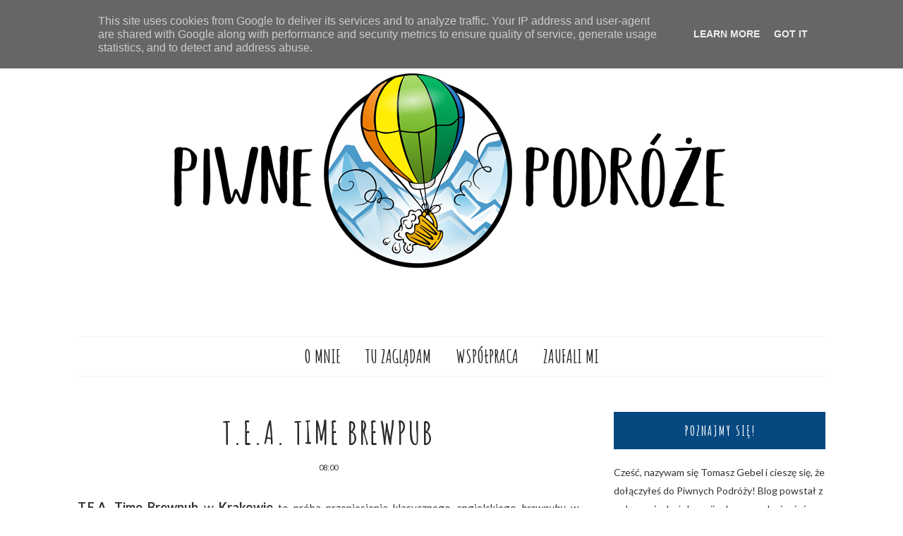

--- FILE ---
content_type: text/javascript; charset=UTF-8
request_url: https://www.piwnepodroze.pl/feeds/posts/default/-/Polska?alt=json-in-script&callback=related_results_labels_thumbs&max-results=6
body_size: 32732
content:
// API callback
related_results_labels_thumbs({"version":"1.0","encoding":"UTF-8","feed":{"xmlns":"http://www.w3.org/2005/Atom","xmlns$openSearch":"http://a9.com/-/spec/opensearchrss/1.0/","xmlns$blogger":"http://schemas.google.com/blogger/2008","xmlns$georss":"http://www.georss.org/georss","xmlns$gd":"http://schemas.google.com/g/2005","xmlns$thr":"http://purl.org/syndication/thread/1.0","id":{"$t":"tag:blogger.com,1999:blog-402593024410522853"},"updated":{"$t":"2026-01-15T04:08:04.884+01:00"},"category":[{"term":"@browar"},{"term":"Polska"},{"term":"Katowice"},{"term":"@BeerCup"},{"term":"Absurdalna"},{"term":"piwowarstwo domowe"},{"term":"@podroze"},{"term":"Czechy"},{"term":"@gory"},{"term":"@knajpa"},{"term":"@Wielopak"},{"term":"Pinta"},{"term":"Belgia"},{"term":"aipa"},{"term":"porter bałtycki"},{"term":"@naszczyciekraftu"},{"term":"IPA"},{"term":"przegląd piw"},{"term":"Praga"},{"term":"artezan"},{"term":"Trzech Kumpli"},{"term":"Lager"},{"term":"stout"},{"term":"ale"},{"term":"porter"},{"term":"@Beercup2019"},{"term":"Brokreacja"},{"term":"Pracownia Piwa"},{"term":"AleBrowar"},{"term":"Anglia"},{"term":"Kraftwerk"},{"term":"Nepomucen"},{"term":"@BeerCup2018"},{"term":"felieton"},{"term":"Biała Małpa"},{"term":"Piwne Podziemie"},{"term":"Sudety"},{"term":"Niemcy"},{"term":"RIS"},{"term":"Raduga"},{"term":"@BeerCup2017"},{"term":"Browar Piwoteka"},{"term":"Cieszyn"},{"term":"browar restauracyjny"},{"term":"Browar Kormoran"},{"term":"Widawa"},{"term":"piwo domowe"},{"term":"piwo i góry"},{"term":"pszeniczne"},{"term":"Śląskie"},{"term":"@Praga2024"},{"term":"@przegladtygodnia"},{"term":"Birbant"},{"term":"Browar Spółdzielczy"},{"term":"piwo wędzone"},{"term":"Browar Olimp"},{"term":"Browar Widawa"},{"term":"Browariat"},{"term":"Kaszuby"},{"term":"Kingpin"},{"term":"Kormoran"},{"term":"Kraków"},{"term":"Maryensztadt"},{"term":"Piwne Czechy"},{"term":"Piwoteka"},{"term":"festiwal"},{"term":"lambic"},{"term":"minibrowar"},{"term":"Browar Reden"},{"term":"Fabrica Rara"},{"term":"Holandia"},{"term":"Hołda Chmielu"},{"term":"Profesja"},{"term":"Wakacje 2020"},{"term":"american pale ale"},{"term":"pils"},{"term":"portery suplement"},{"term":"russian imperial stout"},{"term":"@wywiad"},{"term":"Beskid Żywiecki"},{"term":"Black IPA"},{"term":"Brofaktura"},{"term":"Browar Wąsosz"},{"term":"Browar na Jurze"},{"term":"Doctor Brew"},{"term":"Dolnośląskie"},{"term":"Norwegia"},{"term":"Rzemieślniczy Jan Olbracht"},{"term":"milk stout"},{"term":"polskie"},{"term":"wakacje 2021"},{"term":"100 Mostów"},{"term":"Bazyliszek"},{"term":"Beskid Śląski"},{"term":"Bracki Browar Zamkowy"},{"term":"Faktoria"},{"term":"Jan Olbracht"},{"term":"Lubrow"},{"term":"Silesia Beer Fest"},{"term":"Solipiwko"},{"term":"Szałpiw"},{"term":"Słowacja"},{"term":"Wrocław"},{"term":"american india pale ale"},{"term":"belgijski ale"},{"term":"czeskie piwo"},{"term":"imperial stout"},{"term":"Bock"},{"term":"Hajer"},{"term":"Morawy"},{"term":"Usa"},{"term":"dubbel"},{"term":"imperial porter"},{"term":"małopolska"},{"term":"pale ale"},{"term":"pilsner"},{"term":"tmave"},{"term":"Łódź"},{"term":"Antybrowar"},{"term":"Bielsko-Biała"},{"term":"Browar Bednary"},{"term":"Browar Dukla"},{"term":"Browar Jana"},{"term":"Browar Zakładowy"},{"term":"Gdańsk"},{"term":"Golem"},{"term":"Koźlak"},{"term":"Praha"},{"term":"Szkocja"},{"term":"Wrężel"},{"term":"barrel aged"},{"term":"imperialne india pale ale"},{"term":"multitap"},{"term":"schronisko"},{"term":"wakacje 2018"},{"term":"Żywiec"},{"term":"@jedzenie"},{"term":"@relacja"},{"term":"Bieszczady"},{"term":"Bracka Jesień"},{"term":"Browar Podgórz"},{"term":"Browar Łańcut"},{"term":"Camba Bavaria"},{"term":"Funky Fluid"},{"term":"Gliwice"},{"term":"Gościszewo"},{"term":"Harpagan"},{"term":"Perun"},{"term":"Portugalia"},{"term":"Szpunt"},{"term":"belgian strong dark ale"},{"term":"grodziskie"},{"term":"marcowe"},{"term":"piwo świąteczne"},{"term":"sweet stout"},{"term":"trapiści"},{"term":"wakacje 2023"},{"term":"whiskey"},{"term":"witbier"},{"term":"@nowiwkrafcie"},{"term":"@recenzja"},{"term":"Amber"},{"term":"Amsterdam Trip"},{"term":"Baba Jaga"},{"term":"Beskid Mały"},{"term":"Beskidzki Browar Rzemieślniczy"},{"term":"BrewDog"},{"term":"Browar Górniczo-Hutniczy"},{"term":"Browar Hopkins"},{"term":"Browar Szpunt"},{"term":"Bury"},{"term":"Dania"},{"term":"De Molen"},{"term":"Deer Bear"},{"term":"Doppelbock"},{"term":"Grand Champion"},{"term":"Grecja"},{"term":"Green Head"},{"term":"Haust"},{"term":"Indian Pale Ale"},{"term":"Karkonosze"},{"term":"Klasztorne"},{"term":"Kontynuacja"},{"term":"Kreta"},{"term":"Malta"},{"term":"Mazowsze"},{"term":"Mazury"},{"term":"Minibrowar Reden"},{"term":"Nook"},{"term":"Piotrek z Bagien"},{"term":"PiwoWarownia"},{"term":"Podróże Kormorana"},{"term":"ReCraft"},{"term":"Ursa Maior"},{"term":"Warszawa"},{"term":"Włochy"},{"term":"Zachodniopomorskie"},{"term":"aegir bryggeri"},{"term":"mort subite"},{"term":"pilsner urquell"},{"term":"piwo ciemne"},{"term":"piwo trapistów"},{"term":"schwarzbier"},{"term":"tripel"},{"term":"wakacje 2019"},{"term":"@piwomiesiaca"},{"term":"Austria"},{"term":"Baltic Porter Day"},{"term":"Barleywine"},{"term":"Beskid Śląski-Morawski"},{"term":"Brovarnia"},{"term":"Browar Amber"},{"term":"Browar Bastion"},{"term":"Browar Centrum"},{"term":"Browar Kaszubski"},{"term":"Browar Pinta"},{"term":"Browar Probus"},{"term":"Browar Setka"},{"term":"Browar Waszczukowe"},{"term":"Browar Winiarski"},{"term":"Browar Zamkowy Cieszyn"},{"term":"Cantillon"},{"term":"Chorzów"},{"term":"De Struise"},{"term":"Dobry Zbeer"},{"term":"Garaż"},{"term":"Jopen"},{"term":"Monkey"},{"term":"Olsztyn"},{"term":"Pinta Barrel Brewing"},{"term":"Private Landbrauerei Schönram"},{"term":"Robust Porter"},{"term":"RockMill"},{"term":"Sosnowiec"},{"term":"Szczecin"},{"term":"Tattooed Beer"},{"term":"Tomasz Kopyra"},{"term":"Twigg"},{"term":"Wielkopolska"},{"term":"Województwo Wielkopolskie"},{"term":"amber ale"},{"term":"american wheat"},{"term":"blonde"},{"term":"brown ale"},{"term":"dzikie drożdże"},{"term":"fermentacja dzika"},{"term":"kriek"},{"term":"lambik"},{"term":"piwo i jedzenie"},{"term":"polotmave"},{"term":"quadruple"},{"term":"saison"},{"term":"@restauracja"},{"term":"Amsterdam"},{"term":"Birofilia"},{"term":"Bromaniack"},{"term":"Browar Absztyfikant"},{"term":"Browar Bury"},{"term":"Browar Dwie Lewe Ręce"},{"term":"Browar Fortuna"},{"term":"Browar Hopium"},{"term":"Browar Jastrzębie"},{"term":"Browar Karuzela"},{"term":"Browar Miedzianka"},{"term":"Browar Perkele"},{"term":"Browar Port Gdynia"},{"term":"Browar Roch"},{"term":"Browar Zamkowy - Racibórz"},{"term":"Browar Śląski Alternatywa"},{"term":"Bruksela"},{"term":"Czarna Owca"},{"term":"Ethno-passion"},{"term":"Fabryka Piwa"},{"term":"Gdynia"},{"term":"Grybów"},{"term":"Gzub"},{"term":"Górny Śląsk"},{"term":"Haandbryggeriet"},{"term":"Hiszpania"},{"term":"Inne Beczki"},{"term":"Jarząb"},{"term":"KPR"},{"term":"Kazamat"},{"term":"Kista Piwa"},{"term":"Kraft Roku"},{"term":"Lervig"},{"term":"Litwa"},{"term":"Maltgarden"},{"term":"Mazowieckie"},{"term":"Małe z Pianką"},{"term":"Morecambe"},{"term":"Nuta"},{"term":"PSPD"},{"term":"Pale Lager"},{"term":"Partizan"},{"term":"Piwojad"},{"term":"Poniatowa"},{"term":"Schlenkerla"},{"term":"Schneider Weisse"},{"term":"Spisz"},{"term":"Sycylia"},{"term":"Szczyrzyc"},{"term":"Szwecja"},{"term":"Słodowy Dwór"},{"term":"TankBusters"},{"term":"Telc"},{"term":"Trzy Korony"},{"term":"Trząski"},{"term":"Uiltje"},{"term":"Wielka Sowa"},{"term":"Wysoczyna"},{"term":"Wyszak"},{"term":"Zakopane"},{"term":"Zawiercie"},{"term":"Ziemia Obiecana"},{"term":"baltic porter"},{"term":"bitter"},{"term":"fermentacja spontaniczna"},{"term":"framboise"},{"term":"gueuze"},{"term":"imperial india pale ale"},{"term":"kozakov brewery"},{"term":"lambik owocowy"},{"term":"moczybroda"},{"term":"mody home brewery"},{"term":"najlepsze piwa"},{"term":"niemieckie piwo"},{"term":"norweskie piwo"},{"term":"piwo owocowe"},{"term":"piwo smakowe"},{"term":"piwoteka narodowa"},{"term":"pub"},{"term":"sahti"},{"term":"saison IPA"},{"term":"scottish ale"},{"term":"stout owsiany"},{"term":"Łysa Żmija"},{"term":"Śnieżka"},{"term":"Świnoujście"},{"term":"41103"},{"term":"@ksiazka"},{"term":"Acireale"},{"term":"Antwerpia"},{"term":"Bamberg"},{"term":"Bartosz Nowak"},{"term":"BeKa"},{"term":"Bednary"},{"term":"Beskid Wyspowy"},{"term":"Białoruś"},{"term":"Bielkówko"},{"term":"Bierhalle"},{"term":"Biýreczek"},{"term":"Bojanowo"},{"term":"Borcz"},{"term":"Bourbon"},{"term":"Bracka Jesień 2015"},{"term":"Bracki Grand Champion"},{"term":"Brj"},{"term":"Brogar"},{"term":"Brovaria"},{"term":"Browar Citra"},{"term":"Browar Domowy Staromiejski"},{"term":"Browar Gentleman"},{"term":"Browar Grodzisk"},{"term":"Browar Jabłonowo"},{"term":"Browar Jedlinka"},{"term":"Browar Kogucik"},{"term":"Browar Kopiec"},{"term":"Browar Mazuski"},{"term":"Browar Miejski Sopot"},{"term":"Browar Nook"},{"term":"Browar Spirifer"},{"term":"Browar Ustroń"},{"term":"Browar Warmia"},{"term":"Browar Wisła"},{"term":"Browar na Grubie"},{"term":"Bruge"},{"term":"Brugge"},{"term":"Brugia"},{"term":"Buxton"},{"term":"Bytom"},{"term":"Cesarska"},{"term":"Chania"},{"term":"Chrząstawa Mała"},{"term":"Curly Moose"},{"term":"Cześć Brat"},{"term":"DIPA"},{"term":"De Prael"},{"term":"Delta"},{"term":"Dwie Twarze"},{"term":"Działdowo"},{"term":"ESB"},{"term":"Evil Twin"},{"term":"Fortuna"},{"term":"Francja"},{"term":"Gandawa"},{"term":"Giżycko"},{"term":"Golec bRowary"},{"term":"Gorce"},{"term":"Gorcek"},{"term":"Góry Sowie"},{"term":"Góry Stołowe"},{"term":"Haarlem"},{"term":"Havířov"},{"term":"Hawierzów"},{"term":"Hevre"},{"term":"Hopcy"},{"term":"Hopium"},{"term":"IIPA"},{"term":"Jaworzno"},{"term":"Jedlina Zdrój"},{"term":"Karlskrona"},{"term":"Kattowitzer Brauhaus"},{"term":"Kocour"},{"term":"Kopyr"},{"term":"Lord Chambray"},{"term":"Lord Hoppington"},{"term":"Luční Bouda"},{"term":"Maciejowa"},{"term":"Magellan"},{"term":"Magurka Wilkowicka"},{"term":"Majstersztyk"},{"term":"Malinowska Skała"},{"term":"Mazury 2019"},{"term":"Meantime Brewing Company"},{"term":"Miedziowe44"},{"term":"Moon Lark"},{"term":"Nogne Ø"},{"term":"Nowy Sącz"},{"term":"Okocim"},{"term":"Olomouc"},{"term":"Opolskie"},{"term":"Osowa Góra"},{"term":"Ołomuniec"},{"term":"PBB"},{"term":"Pardubice"},{"term":"Phoenix Raw Beer"},{"term":"Pilsko"},{"term":"Pilsweizer"},{"term":"Piwnica Gawronów"},{"term":"Podgórz"},{"term":"Pohjala"},{"term":"Pomorskie"},{"term":"Poprad"},{"term":"Poznań"},{"term":"Prawda"},{"term":"Prost"},{"term":"Puck"},{"term":"Racibórz"},{"term":"RateBeer Best"},{"term":"RauchBock"},{"term":"Reunion"},{"term":"Rochefort"},{"term":"Rosja"},{"term":"Rudy Mniszek"},{"term":"Rycerzowa"},{"term":"Sachsenberg"},{"term":"Same Krafty"},{"term":"Siedlce"},{"term":"Siemion"},{"term":"Skrzyczne"},{"term":"Sobótka Górka"},{"term":"Stargard"},{"term":"Stary Browar Rzeszowski"},{"term":"Stary Rynek"},{"term":"Suchy Karton"},{"term":"Svaneke"},{"term":"Svyturys"},{"term":"Szczeliniec"},{"term":"Szkaradowo"},{"term":"Słowenia"},{"term":"T.E.A. Time"},{"term":"Tatry"},{"term":"Tenczynek"},{"term":"The Blogger"},{"term":"The Brew"},{"term":"The Kernel"},{"term":"Tleń"},{"term":"Trebic"},{"term":"Ukraina"},{"term":"Upojeni"},{"term":"Uroboros"},{"term":"Wieprz"},{"term":"Wirtuozeria"},{"term":"Wisła"},{"term":"Witnica"},{"term":"Województwo Małopolskie"},{"term":"Wrzeszcz"},{"term":"Węgierska Górka"},{"term":"Za Miastem"},{"term":"Zakładowy"},{"term":"Zapanbrat"},{"term":"Zwanze"},{"term":"abbey"},{"term":"american amber ale"},{"term":"angielskie"},{"term":"browar"},{"term":"christmas ale"},{"term":"ciechanów"},{"term":"coffee stout"},{"term":"delirium"},{"term":"dry stout"},{"term":"dubbel minded"},{"term":"dunkel"},{"term":"extra special bitter"},{"term":"fruit wheat"},{"term":"grodzisz"},{"term":"gruit"},{"term":"gwarek"},{"term":"hefeweizen"},{"term":"hopito"},{"term":"india pale ale"},{"term":"irish stout"},{"term":"konkurs"},{"term":"konkurs piw rzemieślniczych"},{"term":"koźlak dubeltowy"},{"term":"koźlak pszeniczny"},{"term":"lindemans"},{"term":"mapa najlepszych piw"},{"term":"mild ale"},{"term":"minojć"},{"term":"najlepsze piwa w województwach"},{"term":"nowotarska manufaktura piwa"},{"term":"odrabarrels"},{"term":"origin tour"},{"term":"pastry stout"},{"term":"pilzner"},{"term":"piwna edukacja"},{"term":"piwo dymione"},{"term":"porter wędzony"},{"term":"pszeniczna ipa"},{"term":"radler"},{"term":"rauchweizen"},{"term":"red ale"},{"term":"roggenbier"},{"term":"suska sechlońska"},{"term":"szkockie ale"},{"term":"szybkie piwko"},{"term":"tankovna"},{"term":"ustroń"},{"term":"ułan"},{"term":"weissbier"},{"term":"Łąkomin"},{"term":"Śnieżnik"},{"term":"Środek"},{"term":"Święto Piwa Grodziskiego"},{"term":"Świętochłowice"},{"term":"Świętokrzyskie"},{"term":"żytnie"},{"term":"#WspieramyPolskiKraft"},{"term":"1715"},{"term":"2013"},{"term":"3 Fonteinen"},{"term":"41"},{"term":"67 Kpitali"},{"term":"@BeerCup @BeerCup2017"},{"term":"@Olomouc2024"},{"term":"@film"},{"term":"@zdzieckiem"},{"term":"A la Mort Subite"},{"term":"A'la Grodziskie"},{"term":"Aero"},{"term":"Alhambra"},{"term":"Alhambra Reserva 1925"},{"term":"Alteria"},{"term":"Andel"},{"term":"Andrzej Sadownik"},{"term":"Andělský pivovar"},{"term":"Arbor"},{"term":"Arcybrowar"},{"term":"Argus Majestic"},{"term":"Argus Niepasteryzowany"},{"term":"Atak Chmielu"},{"term":"Australia"},{"term":"Automat Matuska"},{"term":"Aventinus"},{"term":"Ayinger"},{"term":"Baba Yaga"},{"term":"Baird Brewing"},{"term":"Balans"},{"term":"Baltika"},{"term":"Bawidamek"},{"term":"Bałtów"},{"term":"Bańska Bystrzyca"},{"term":"Beefteka"},{"term":"Beer Blog Day"},{"term":"Beer Bros."},{"term":"Beerokracja"},{"term":"Belgian Family Brewers"},{"term":"Benedict"},{"term":"Bere Here"},{"term":"Bernard"},{"term":"Beskid Sądecki"},{"term":"Beskydsky pivovarek"},{"term":"Bevog"},{"term":"Beznoska"},{"term":"Biała Małpa Mexico"},{"term":"Biało-czerwoni"},{"term":"Bielawa"},{"term":"Bielawska Wytwórnia Napojów"},{"term":"Bieruń"},{"term":"Binding"},{"term":"Birrificio dell'Etna"},{"term":"Birrifico del Ducato"},{"term":"Bitwa o Anglię"},{"term":"Blue Label"},{"term":"Bohemia Regent"},{"term":"Bonator"},{"term":"Boon"},{"term":"Bornholm"},{"term":"Borsuk"},{"term":"Boruvka"},{"term":"Bory Tucholskie"},{"term":"Borůvka"},{"term":"Bosteels"},{"term":"Bourbon Metiss"},{"term":"Braga"},{"term":"Brasserie Pays du Flamand"},{"term":"Brasserie de la Senne"},{"term":"Brauerei Spezial"},{"term":"Bretania"},{"term":"Brew By Numbers"},{"term":"Brewdog Camden"},{"term":"Brewery Hills"},{"term":"Brewklyn"},{"term":"Brewski"},{"term":"Brodge Road Brewers"},{"term":"Brouwerij 't Ij"},{"term":"Brouwerij Van Steenberge"},{"term":"Brouwerij Venom"},{"term":"Brouwers Verzet"},{"term":"Brovar 16"},{"term":"Browar Alteria"},{"term":"Browar Balans"},{"term":"Browar Bałtów"},{"term":"Browar Bojanowo"},{"term":"Browar Brodacz"},{"term":"Browar Chmury"},{"term":"Browar Ciechan"},{"term":"Browar Czaniec"},{"term":"Browar Duszniki Zdórj"},{"term":"Browar Eureka"},{"term":"Browar Ignis"},{"term":"Browar Kamienica"},{"term":"Browar Kazimierz"},{"term":"Browar Korona"},{"term":"Browar Koło"},{"term":"Browar Leśniczówka"},{"term":"Browar Lwówek"},{"term":"Browar Mariacki"},{"term":"Browar Marysia"},{"term":"Browar Miedziowe44"},{"term":"Browar Miedziowy44"},{"term":"Browar Mikołajki"},{"term":"Browar Milicz"},{"term":"Browar Ninkasi"},{"term":"Browar Nowomiejski"},{"term":"Browar Okrętowy"},{"term":"Browar Opolski"},{"term":"Browar Piwna"},{"term":"Browar Pod Gruszą"},{"term":"Browar Podobrze"},{"term":"Browar Pompa"},{"term":"Browar Południe"},{"term":"Browar Przystań"},{"term":"Browar Puck"},{"term":"Browar Pustynny"},{"term":"Browar Północny"},{"term":"Browar Rynek"},{"term":"Browar Sowiduch"},{"term":"Browar Staromiejski"},{"term":"Browar Trzy Korony"},{"term":"Browar Turek"},{"term":"Browar Ukiel"},{"term":"Browar Warszawski"},{"term":"Browar Watra"},{"term":"Browar Wiatr"},{"term":"Browar Wieżyca"},{"term":"Browar Wąsowo"},{"term":"Browar Węgrzce Wielkie"},{"term":"Browar Zadyma"},{"term":"Browar Łażany"},{"term":"Browar Śląsk"},{"term":"Browar Świdnica"},{"term":"Browarnia Muczne"},{"term":"Browars"},{"term":"Brzesko"},{"term":"Bubenec"},{"term":"Budapeszt"},{"term":"Bulkers"},{"term":"Butcher's Tears"},{"term":"Bułgaria"},{"term":"Bydgoszcz"},{"term":"Bytów"},{"term":"Błonie"},{"term":"Břevnovský klášterní pivovar"},{"term":"CK Browar"},{"term":"Cadca"},{"term":"Cafe Oud Arsenaal"},{"term":"Cafe Pigal"},{"term":"Caminus"},{"term":"Carlow"},{"term":"Carolus"},{"term":"Cerna Hora"},{"term":"Charma"},{"term":"Chmielowe Podcienia"},{"term":"Chmury"},{"term":"Chojnik"},{"term":"Cieszyńska Jesień Piwna"},{"term":"Ciuc Premium"},{"term":"Clock"},{"term":"Cornelius"},{"term":"Corsendonk"},{"term":"Crew Republic"},{"term":"Cross Bay"},{"term":"Cybertap"},{"term":"Cydr Chyliczki"},{"term":"Czaniec"},{"term":"Czarci Kocioł"},{"term":"Czarna Szabla"},{"term":"Czarnogóra"},{"term":"Czenstochovia"},{"term":"Cześć Brat Gastropub"},{"term":"Czorne"},{"term":"Czupel"},{"term":"Częstochowa"},{"term":"Dalesice"},{"term":"Dalešice"},{"term":"Daniel Lempke"},{"term":"De Block"},{"term":"De Dochter van de Korenaar"},{"term":"De Halve Maan"},{"term":"De Koninck"},{"term":"De Ranke"},{"term":"Deca"},{"term":"Delices \u0026 Caprices"},{"term":"Delirium Cafe"},{"term":"Didko"},{"term":"Dobosz"},{"term":"Dolina BoBRU"},{"term":"Domaniewek"},{"term":"Donovalský Pivovar"},{"term":"Donovaly"},{"term":"DramOff"},{"term":"Du Bocq"},{"term":"Dukla"},{"term":"Dundulis"},{"term":"Dupont"},{"term":"Duszniki Zdrój"},{"term":"Dva Kohouti"},{"term":"Dwie Wieże"},{"term":"Dwóch Braci"},{"term":"EPA"},{"term":"Engel"},{"term":"Etna"},{"term":"Ełk"},{"term":"Farsons Lacto"},{"term":"Fermentum"},{"term":"Festiwal Czekolady"},{"term":"Flying Dog"},{"term":"Folga"},{"term":"Folwark Wąsowo"},{"term":"Founders"},{"term":"Founders Brewing"},{"term":"Fourpure"},{"term":"Fuzja"},{"term":"Gessner"},{"term":"Girardin"},{"term":"Gloger"},{"term":"Goat \u0026 Boat"},{"term":"Gonzo"},{"term":"Gozo"},{"term":"Grafenwalder"},{"term":"Grande Brasserie"},{"term":"Grans"},{"term":"Grateful Deaf Brewing"},{"term":"Grawitacja"},{"term":"Grodzisk"},{"term":"Grodzisk Wielkopolski"},{"term":"Groń Jana Pawła II"},{"term":"Gruit Kopernikowski"},{"term":"Gryf"},{"term":"Gryfice"},{"term":"Gubernija"},{"term":"Gwarno"},{"term":"Górski Pstrąg"},{"term":"Góry Wałbrzyskie"},{"term":"Głuszyca"},{"term":"Hala Łabowska"},{"term":"Hamish"},{"term":"Hansa"},{"term":"Hanssens"},{"term":"Harrachov"},{"term":"Harviestoun"},{"term":"Hawkshead Brewery"},{"term":"Hedon Sorfozde"},{"term":"Heraklion"},{"term":"Herman"},{"term":"Hi!Hajdus"},{"term":"Hitachino Nest"},{"term":"Hoegaarden"},{"term":"Hofstettner - Krammer"},{"term":"Hopleaf Pale Ale"},{"term":"Hoppiness"},{"term":"Hoppy Lab"},{"term":"Houblon"},{"term":"Humalove"},{"term":"Huyghe"},{"term":"IBU Craft Beer"},{"term":"Illuminatus"},{"term":"Imperial Brygghus"},{"term":"Impuls"},{"term":"InBev"},{"term":"Irlandia"},{"term":"Jabeerwocky"},{"term":"Jamrozowa Polana"},{"term":"Janowice Wielkie"},{"term":"Japonia"},{"term":"Jarosławiec"},{"term":"Jasło"},{"term":"Jata"},{"term":"Jaworzyna Krynicka"},{"term":"Jelenia Góra"},{"term":"Jemielnica"},{"term":"Jopenkerk"},{"term":"JuraPark"},{"term":"Jurek Gibadło"},{"term":"KPR 2018"},{"term":"KPR 2022"},{"term":"KPR2025"},{"term":"Kamenice"},{"term":"Kamenice nad Lipou"},{"term":"Kamenitza"},{"term":"Kamil Witkowski"},{"term":"Karczma Wrzos"},{"term":"Karczma u Stacha"},{"term":"Karlskrona Mikribryggeri"},{"term":"Karpacz"},{"term":"Karvina"},{"term":"Karwot"},{"term":"Kastelan"},{"term":"Kaszebsko Koruna"},{"term":"Kauno"},{"term":"Kazimierz Dolny"},{"term":"Kees"},{"term":"Kielce"},{"term":"Klimczok"},{"term":"Kohavar"},{"term":"Kolcavka"},{"term":"Komes"},{"term":"Komitet"},{"term":"Konstancin"},{"term":"Kopyra"},{"term":"Kordyliery"},{"term":"Koreb"},{"term":"Kormoran Radler"},{"term":"Korsyka"},{"term":"Koszęcin"},{"term":"Kowary"},{"term":"Koło"},{"term":"Kościerzyna"},{"term":"Koźlak wędzony"},{"term":"Krajan"},{"term":"Krajcar"},{"term":"Krombacher"},{"term":"Kruk"},{"term":"Krusovice"},{"term":"Krusovice Cerne"},{"term":"Krusovice Musktyr"},{"term":"Krzywaczka"},{"term":"Król Plaza"},{"term":"Książ"},{"term":"Książenice"},{"term":"Księży Młyn"},{"term":"Kuguar"},{"term":"Kujawski Browar Regionalny"},{"term":"Kulminator"},{"term":"Kölsch"},{"term":"Kąty Wrocławskie"},{"term":"La caverna del mastro birraio"},{"term":"Ladvi Cobolis"},{"term":"Lafkas Brewery"},{"term":"Lajka"},{"term":"Lambrate"},{"term":"Lancaster"},{"term":"Lancaster Brewery"},{"term":"Lasko"},{"term":"Lasowiak"},{"term":"Laško"},{"term":"Le Froid"},{"term":"Leffe"},{"term":"Leskowiec"},{"term":"Letra"},{"term":"Limanowa"},{"term":"Liptovský Mikuláš"},{"term":"Liptów"},{"term":"Lubicz"},{"term":"Luboń Wielki"},{"term":"Lwowskie"},{"term":"Lwowskie 1715"},{"term":"Lwów"},{"term":"Lwówek Śląski"},{"term":"Lysa Hora"},{"term":"Lębork"},{"term":"Mad River"},{"term":"Maldita"},{"term":"Manufaktura Piwna"},{"term":"Mariental"},{"term":"Marston's"},{"term":"Marysia"},{"term":"Mason"},{"term":"Mauritius"},{"term":"Maxi Pizza"},{"term":"Mdina"},{"term":"Mecenas Sormuhely"},{"term":"Mermaid"},{"term":"Metalurgia"},{"term":"Miejscówka"},{"term":"Miejski Browar Stargard"},{"term":"MiejskiBrowar Bieruń"},{"term":"Mikołajki"},{"term":"Mikołów"},{"term":"Milicz"},{"term":"Mini Browar Majer"},{"term":"Minipivovar Třinec Karpentná"},{"term":"Miss lata"},{"term":"Międzyzdroje"},{"term":"Moeder Lambic"},{"term":"Monsteres"},{"term":"Monyo Brewing"},{"term":"Moritz"},{"term":"Muczne"},{"term":"Městský pivovar Štramberk"},{"term":"NEPO Brewing"},{"term":"Na Ctyrce"},{"term":"Nafciarz Dukielski"},{"term":"Namaste"},{"term":"Naparbier"},{"term":"Nempomucen"},{"term":"Nieproszony gość"},{"term":"Niezdara"},{"term":"Niksic"},{"term":"Niksicko Tamno"},{"term":"North Coast Brewing"},{"term":"Notos"},{"term":"Nowa Kaledonia"},{"term":"Nowa Wytwórnia"},{"term":"Nowa Zelandia"},{"term":"Nowe Miasto Lubawskie"},{"term":"Nowe Miasto nad Drwęcą"},{"term":"Nowomiejski"},{"term":"Nowy Browar Gdański"},{"term":"Nowy Browar Szczecin"},{"term":"OBS"},{"term":"OWA"},{"term":"Ochodzita"},{"term":"Oedipus"},{"term":"Officina Brassicola Siciliana"},{"term":"Ogar"},{"term":"Olsztn"},{"term":"Open Craft"},{"term":"Opole"},{"term":"Orval"},{"term":"Ostatni sprawiedliwy"},{"term":"Ostravice"},{"term":"Ostrawa"},{"term":"Otwarte Bramy"},{"term":"Oud Bruin"},{"term":"Oława"},{"term":"PG4"},{"term":"PIPA"},{"term":"PRIMA"},{"term":"Palatum"},{"term":"Park Śląski"},{"term":"Paweł Masłowski"},{"term":"Pałacowy"},{"term":"Pałacyk Łąkomin"},{"term":"Pec pod Sněžkou"},{"term":"Pecky Pivovar"},{"term":"Pelhrimov"},{"term":"Perlenbacher"},{"term":"Persza Prywatna Browarnia"},{"term":"Phoenix"},{"term":"Phoenix Beer"},{"term":"Piekarnia Piwa"},{"term":"Pietra"},{"term":"Pigal"},{"term":"Pilsweiser"},{"term":"Pilzno"},{"term":"Pinta Beskidy"},{"term":"Piotr Machowicz"},{"term":"Piotrków Trybunalski"},{"term":"Pivovar Bubenec"},{"term":"Pivovar Drotar"},{"term":"Pivovar Kamenice"},{"term":"Pivovar Kohutka"},{"term":"Pivovar Lod"},{"term":"Pivovar Maly Rohozec"},{"term":"Pivovar Novosad"},{"term":"Pivovar Ogar"},{"term":"Pivovar Trojan"},{"term":"Pivovar Venuše"},{"term":"Pivovar Vratislavice"},{"term":"Pivovarsky Dum"},{"term":"Piwnica Rajców"},{"term":"Piwnica Zamkowa"},{"term":"Piwnica Świdnicka"},{"term":"Platum"},{"term":"Pod Czarnym Kogutem"},{"term":"Pod Gruszą"},{"term":"Pod Zamkiem"},{"term":"Podborze"},{"term":"Podgórzi"},{"term":"Podlasie"},{"term":"Podsumowanie"},{"term":"Poechenellekelder"},{"term":"Pogóze Kaczawskie"},{"term":"Poręba"},{"term":"Potsejn"},{"term":"Poutnik"},{"term":"Poznańskie Targi Piwne"},{"term":"Połonina Caryńska"},{"term":"Praxis"},{"term":"Pressure Drop"},{"term":"Proste Żarcie"},{"term":"Pruszków"},{"term":"Przegibek"},{"term":"Przetwórnia Chmielu"},{"term":"Przystanek Tleń"},{"term":"Pszczyna"},{"term":"Punk IPA"},{"term":"Puławy"},{"term":"Qbeer"},{"term":"Raciborski Pils"},{"term":"Raciborskie"},{"term":"Raciborskie Niefiltrowane"},{"term":"Radomsko"},{"term":"Radziechowy"},{"term":"Restauracja Stylowa"},{"term":"Rethymnon"},{"term":"Rojber"},{"term":"Roth Serfozo Kft."},{"term":"Rożdżałów"},{"term":"Ruda Śląska"},{"term":"Rudawy Janowickie"},{"term":"Rumia"},{"term":"Rumunia"},{"term":"Rysianka"},{"term":"Rzeszów"},{"term":"Rzuchów"},{"term":"SNAB"},{"term":"SPA"},{"term":"Sagres"},{"term":"Samiec Alfa"},{"term":"Samuel Smith"},{"term":"Schmucker"},{"term":"Schronisko na Śnieżniku"},{"term":"Scub's"},{"term":"Seszele"},{"term":"SeyBrew"},{"term":"Sibeeria"},{"term":"Sick Boy Brewing"},{"term":"Siedlisko Carpathia"},{"term":"Siemianowice Śląskie"},{"term":"Sierra Nevada"},{"term":"Simonds Farsons Cisk"},{"term":"Ski\u0026Bike Cafe"},{"term":"Sklepik z piwem"},{"term":"Slavkovsky pivovar"},{"term":"Slezsky Pivovar"},{"term":"Sliema"},{"term":"Smutynose"},{"term":"Sobótka"},{"term":"Solina"},{"term":"Solo"},{"term":"Sopot"},{"term":"Sowiduch"},{"term":"St. Austell"},{"term":"St. Peters"},{"term":"Stara Komenda"},{"term":"Stara Kuźnia"},{"term":"Stara Zajezdnia"},{"term":"Stare Wierchy"},{"term":"Starkraft"},{"term":"Starodawne"},{"term":"Stary Browar Kościerzyna"},{"term":"Staveley"},{"term":"Strahov"},{"term":"Stretta"},{"term":"Strnda"},{"term":"Such a Beer"},{"term":"Sucha Beskidzka"},{"term":"Sulimar"},{"term":"Super Bock"},{"term":"Suwalszczyzna"},{"term":"Suwałki"},{"term":"Swannay Brewery"},{"term":"Szaflary"},{"term":"Szaman"},{"term":"Szczyrk"},{"term":"Szklarska Poręba"},{"term":"Szymbark"},{"term":"Szyndzielnia"},{"term":"Søgaards Bryghus"},{"term":"Sądkowa"},{"term":"Tadzik"},{"term":"Tadzik Pije"},{"term":"Tap 6"},{"term":"Tarnica"},{"term":"Teneryfa"},{"term":"Thornbridge"},{"term":"Tilquin"},{"term":"Titanic"},{"term":"Toruń"},{"term":"Trautenberk"},{"term":"Trebjesa"},{"term":"Turek"},{"term":"Tvarg"},{"term":"Tychy"},{"term":"Tалер"},{"term":"U Fleku"},{"term":"U Hochoła"},{"term":"U Hrocha"},{"term":"U Kroka"},{"term":"Uhříněves"},{"term":"Uniejów"},{"term":"Union"},{"term":"Unser Aventinus"},{"term":"Urban"},{"term":"Urpiner"},{"term":"Urpiner Dark"},{"term":"Urpiner Exclusive"},{"term":"Ursus Premium"},{"term":"Vadia"},{"term":"Val-Dieu"},{"term":"Valetta"},{"term":"Van Honsebrouck"},{"term":"Velka Bystrice"},{"term":"Venom"},{"term":"Vinohradsky Pivovar"},{"term":"Vladislav"},{"term":"Voytech"},{"term":"Vrest"},{"term":"Vyškov"},{"term":"WFDP"},{"term":"WPKiW"},{"term":"Waen Brewery i Hopcraft Brewing"},{"term":"Wagabunda"},{"term":"Warkot"},{"term":"Warmia"},{"term":"Warmińsko-Mazurskie"},{"term":"Warpigs"},{"term":"Warsztat Piwowarski"},{"term":"Weizenbock"},{"term":"Weißenoher"},{"term":"Wesołych Świąt"},{"term":"Westbrook"},{"term":"Westmalle"},{"term":"Whisker"},{"term":"White Pony"},{"term":"Wiedźmy"},{"term":"Wielka Fatra"},{"term":"Wielka Racza"},{"term":"Wielki Szu"},{"term":"Wilk"},{"term":"Wilkowyje"},{"term":"Wodzisław Śląski"},{"term":"Wolf"},{"term":"Worek Raczański"},{"term":"Wąsowo"},{"term":"Węgry"},{"term":"Węgrzce Wielkie"},{"term":"Zagłębie"},{"term":"Zakrzów"},{"term":"Zarzecze"},{"term":"Zduny"},{"term":"Zelter"},{"term":"Zichovec"},{"term":"Zilona Góra"},{"term":"Zwanze Day 2020"},{"term":"Zwanze Day 2022"},{"term":"Zwoleń"},{"term":"Złota Woda"},{"term":"Złote Lwy"},{"term":"Złoty Pies"},{"term":"Złoty Smok"},{"term":"aegir"},{"term":"american witbier"},{"term":"berliner weisse"},{"term":"bez chmielu"},{"term":"bezchmielowe"},{"term":"bielitzer"},{"term":"biere de garde"},{"term":"black ale"},{"term":"blanche"},{"term":"brewlab"},{"term":"brewpub"},{"term":"browar kontraktowy"},{"term":"browar rzemieślniczy"},{"term":"browar w polsce"},{"term":"browarnik tomek"},{"term":"brune"},{"term":"brązowe wędzone"},{"term":"burak"},{"term":"cascadian dark ale"},{"term":"chimay"},{"term":"chimay red"},{"term":"chimay rouge"},{"term":"chmiel"},{"term":"chmielobranie"},{"term":"ciechan porter"},{"term":"ciechan stout"},{"term":"cieszyński browar mieszczański"},{"term":"cream stout"},{"term":"delirium nocturnum"},{"term":"dortmunder"},{"term":"dunkelweizen"},{"term":"duńskie piwo"},{"term":"eisbock"},{"term":"ekstrakt"},{"term":"english pale ale"},{"term":"etykiety"},{"term":"export india porter"},{"term":"faro"},{"term":"flanders red ale"},{"term":"golden ale"},{"term":"gotlandsricka"},{"term":"granat"},{"term":"grateful deaf"},{"term":"guezue"},{"term":"górna fermentacja"},{"term":"hazy IPA"},{"term":"helles lager"},{"term":"het anker"},{"term":"homebrewing"},{"term":"hoppy beaver"},{"term":"imperial ale"},{"term":"india brown ale"},{"term":"irish red ale"},{"term":"jerry brewery"},{"term":"jopejskie"},{"term":"julebryg"},{"term":"kamienica"},{"term":"lambic gueuze"},{"term":"left hand"},{"term":"left hand brewing company"},{"term":"limonka"},{"term":"litewskie"},{"term":"marchewka"},{"term":"mastne"},{"term":"metiss"},{"term":"nieczajna"},{"term":"old ale"},{"term":"ordinary bitter"},{"term":"ortodox"},{"term":"oyster stout"},{"term":"pansky pivovar telc"},{"term":"paradox"},{"term":"paradox jura"},{"term":"pecheresse"},{"term":"piwa warzywne"},{"term":"piwne SPA"},{"term":"piwo amerykańskie"},{"term":"piwo kolońskie"},{"term":"piwo rumuńskie"},{"term":"piwo rzemieślnicze"},{"term":"pizza"},{"term":"pomidor"},{"term":"porter grudniowy"},{"term":"południe stout"},{"term":"premium bitter"},{"term":"przewodnik"},{"term":"pumpkin ale"},{"term":"quadrupel"},{"term":"ratebeer"},{"term":"rauchbier"},{"term":"red IPA"},{"term":"retbeer"},{"term":"robust stout"},{"term":"rock browar jarocin"},{"term":"roggen"},{"term":"russianimperial stout"},{"term":"ruxusni minipivovar"},{"term":"rye IPA"},{"term":"rye stout"},{"term":"scotch ale"},{"term":"session IPA"},{"term":"single hop"},{"term":"smoked ale"},{"term":"smoky joe"},{"term":"sour"},{"term":"stare ale"},{"term":"staropolski"},{"term":"stout ostrygowy"},{"term":"strong ale"},{"term":"strong pale lager"},{"term":"style piwa"},{"term":"słowackie"},{"term":"tamno"},{"term":"tapster"},{"term":"targi piwne"},{"term":"tradycyjne ale"},{"term":"triceps"},{"term":"tripel karmeliet"},{"term":"triple"},{"term":"ukraińskie"},{"term":"urbex"},{"term":"vintage ale"},{"term":"wakacje 2022"},{"term":"warzywa"},{"term":"wee heavy"},{"term":"weizen"},{"term":"weizen ipa"},{"term":"west coast IPA"},{"term":"wild"},{"term":"zielone"},{"term":"Čada"},{"term":"Černá Hora"},{"term":"Łańcut"},{"term":"Łażany"},{"term":"Łomnica"},{"term":"Łowicz"},{"term":"Łukasz Szynkiewicz"},{"term":"Łysa Góra"},{"term":"łódzkie"},{"term":"Śleszowice"},{"term":"Ślęża"},{"term":"Świat Piwa"},{"term":"Świdnica"},{"term":"Świerzawa"},{"term":"Świński Ryjek"},{"term":"Širvėnos"},{"term":"Štramberk"},{"term":"Żar"},{"term":"Żarów"},{"term":"Żywiec Bock"},{"term":"żal.pl"},{"term":"Žatecký Pivovar"},{"term":"Σολο"},{"term":"Бобров"},{"term":"Криница"},{"term":"Лидское"},{"term":"ливария"},{"term":"’t Antwaerps Bierhuyske"}],"title":{"type":"text","$t":"Piwne podróże"},"subtitle":{"type":"html","$t":"Piwne Podróże to miejsce, którym spotykają się dwie pasje - do piwa i do podróżowania. Zwiedzam browary, lokale z dobrym piwem oraz góry. Serdecznie zapraszam!"},"link":[{"rel":"http://schemas.google.com/g/2005#feed","type":"application/atom+xml","href":"https:\/\/www.piwnepodroze.pl\/feeds\/posts\/default"},{"rel":"self","type":"application/atom+xml","href":"https:\/\/www.blogger.com\/feeds\/402593024410522853\/posts\/default\/-\/Polska?alt=json-in-script\u0026max-results=6"},{"rel":"alternate","type":"text/html","href":"https:\/\/www.piwnepodroze.pl\/search\/label\/Polska"},{"rel":"hub","href":"http://pubsubhubbub.appspot.com/"},{"rel":"next","type":"application/atom+xml","href":"https:\/\/www.blogger.com\/feeds\/402593024410522853\/posts\/default\/-\/Polska\/-\/Polska?alt=json-in-script\u0026start-index=7\u0026max-results=6"}],"author":[{"name":{"$t":"Unknown"},"email":{"$t":"noreply@blogger.com"},"gd$image":{"rel":"http://schemas.google.com/g/2005#thumbnail","width":"16","height":"16","src":"https:\/\/img1.blogblog.com\/img\/b16-rounded.gif"}}],"generator":{"version":"7.00","uri":"http://www.blogger.com","$t":"Blogger"},"openSearch$totalResults":{"$t":"199"},"openSearch$startIndex":{"$t":"1"},"openSearch$itemsPerPage":{"$t":"6"},"entry":[{"id":{"$t":"tag:blogger.com,1999:blog-402593024410522853.post-7473094070169252742"},"published":{"$t":"2025-11-10T08:00:00.007+01:00"},"updated":{"$t":"2025-11-10T08:00:00.117+01:00"},"category":[{"scheme":"http://www.blogger.com/atom/ns#","term":"@browar"},{"scheme":"http://www.blogger.com/atom/ns#","term":"Metalurgia"},{"scheme":"http://www.blogger.com/atom/ns#","term":"Polska"},{"scheme":"http://www.blogger.com/atom/ns#","term":"Radomsko"},{"scheme":"http://www.blogger.com/atom/ns#","term":"łódzkie"}],"title":{"type":"text","$t":"Metalurgia"},"content":{"type":"html","$t":"\u003Cdiv\u003E\u003Cdiv\u003E\u003Cp style=\"text-align: justify;\"\u003EDo Radomska wybierałem się od dawna. \"\u003Ci\u003EMoże się spotkamy?\u003C\/i\u003E\", \"\u003Ci\u003Emusimy się umówić\u003C\/i\u003E\", pewnie znacie takie plany odkładane \u003Ci\u003Ead calendas graecas\u003C\/i\u003E. Choć \"niedawno\" zaprzyjaźniłem się ze świetnymi dziewczynami z Radomska, to nie udało mi się wprosić, głównie z braku czasu. Uprzedził mnie Kuba Niemiec i przy jakimś spotkaniu nie krył radości z tego, że był tam przede mną. No... To motywuje! Co się nie udało towarzysko, udało się zawodowo i jadąc do pracy w mazowiecki interior, postanowiłem zjechać na obiadokolację do Radomska. W Radomsku bowiem od kwietnia 2022 roku działa restauracja z browarem. Zapraszam do Metalurgii!\u003C\/p\u003E\u003Cp\u003E\u003C\/p\u003E\u003Cdiv class=\"separator\" style=\"clear: both; text-align: center;\"\u003E\u003Ca href=\"https:\/\/blogger.googleusercontent.com\/img\/b\/R29vZ2xl\/AVvXsEgBAuSRd-PJ-qtbxMsK5Rmh4HRjGeRx2g2GoGgS7TtMU3CFjs-KClajZ8FrNMIVDb4fW_5oxeW8ohSrtQYN8NEDO7MEiL5oZq7PoYzbBH6ni6Xra71coE-pZd4Zosp3SrBoatNJKw9HRf40oZSA1xXFz3GGaWTasWAq8DvKXAsvPWpmKkHFIzAxfZJLg48\/s3000\/aPC150119.JPG\" style=\"margin-left: 1em; margin-right: 1em;\"\u003E\u003Cimg border=\"0\" data-original-height=\"2117\" data-original-width=\"3000\" height=\"452\" src=\"https:\/\/blogger.googleusercontent.com\/img\/b\/R29vZ2xl\/AVvXsEgBAuSRd-PJ-qtbxMsK5Rmh4HRjGeRx2g2GoGgS7TtMU3CFjs-KClajZ8FrNMIVDb4fW_5oxeW8ohSrtQYN8NEDO7MEiL5oZq7PoYzbBH6ni6Xra71coE-pZd4Zosp3SrBoatNJKw9HRf40oZSA1xXFz3GGaWTasWAq8DvKXAsvPWpmKkHFIzAxfZJLg48\/w640-h452\/aPC150119.JPG\" width=\"640\" \/\u003E\u003C\/a\u003E\u003C\/div\u003E\u003Cbr \/\u003E\u003C\/div\u003E\u003Cdiv style=\"text-align: justify;\"\u003E\u003Cspan\u003E\u003Ca name='more'\u003E\u003C\/a\u003E\u003C\/span\u003EW całej tej historii najśmieszniejsze jest to, że do Radomska dojazd mam banalny. Czy to pociąg z prosto z Sosno, czy samochód i jakaś godzinka z hakiem autostradą na północ. Ale wiadomo, pewne rzeczy należy zaplanować, a przed wyruszeniem w drogę należy zebrać drużynę. Z drużyną ostatecznie się nie udało, a jak przejeżdżałem kiedyś pociągiem, to musiałem zrobić zdjęcie i wysłać koleżankom, by się upewnić, ze tam ktoś faktycznie mieszka, bo od strony stacji kolejowej Radomsko nie prezentuje się okazale i to jest ogromny eufemizm. Wygląda jak zrównane z ziemią.\u003C\/div\u003E\u003Cp\u003E\u003C\/p\u003E\u003Cp\u003E\u003C\/p\u003E\u003Cdiv class=\"separator\" style=\"clear: both; text-align: center;\"\u003E\u003Ca href=\"https:\/\/blogger.googleusercontent.com\/img\/b\/R29vZ2xl\/AVvXsEitCrnY5uxvWfBuXi0OW47M7VAvh6ZnVgm5UdLfAvoCxekTB_vUN5HLoSvjLQXLm1bRLrJVEAGwzbxfCm7QbDLymrpUITvpvdn8nTTrHz9s-RUS90_jc3nrNpwm8REIHNzrfxWe23A0bsNS_9XXkpVo1OeimY14Z-Qa11rwt6VHc-s2-FOdowuk9u-atNg\/s3000\/a2024-12-15%20Metalurgia.jpg\" style=\"margin-left: 1em; margin-right: 1em;\"\u003E\u003Cimg border=\"0\" data-original-height=\"1875\" data-original-width=\"3000\" height=\"400\" src=\"https:\/\/blogger.googleusercontent.com\/img\/b\/R29vZ2xl\/AVvXsEitCrnY5uxvWfBuXi0OW47M7VAvh6ZnVgm5UdLfAvoCxekTB_vUN5HLoSvjLQXLm1bRLrJVEAGwzbxfCm7QbDLymrpUITvpvdn8nTTrHz9s-RUS90_jc3nrNpwm8REIHNzrfxWe23A0bsNS_9XXkpVo1OeimY14Z-Qa11rwt6VHc-s2-FOdowuk9u-atNg\/w640-h400\/a2024-12-15%20Metalurgia.jpg\" width=\"640\" \/\u003E\u003C\/a\u003E\u003C\/div\u003E\u003Cp style=\"text-align: justify;\"\u003EJak tam jest faktycznie, nie wiem. Grudniową porą wygląda Radomsko posępnie, jak i każde około czterdziestotysięczne miasto. Przynajmniej centrum handlowe, które było moim celem, żyje w niedzielę handlową. A jechałem do centrum, bo restauracja i browar \u003Cb\u003EMetalurgia \u003C\/b\u003Emieszczą się właśnie w budynku galerii handlowej, która utworzona została w poprzemysłowych budynkach. Choć całość miasteczka robi wrażenie dokładnie żadne, to samo centrum handlowe, zbudowane w byłych budynkach zakładów - a jakże by inaczej - Metalurgii, przykuwa wzrok. Głównie za sprawą stojącego przed ceglanego komina i fasady ozdobionej na tę modłę. Ze środka wylewa się ciepłe światło i od razu widać, gdzie mieści się restauracja.\u003C\/p\u003E\u003Cp\u003E\u003C\/p\u003E\u003Cp\u003E\u003C\/p\u003E\u003Cdiv class=\"separator\" style=\"clear: both; text-align: center;\"\u003E\u003Ca href=\"https:\/\/blogger.googleusercontent.com\/img\/b\/R29vZ2xl\/AVvXsEh6XU8jCXn4BHzwi6QXiXem31CIuToYe87CWVY-IvwTEVu7P7oUyGoY7o5lkzZRz9YwT9UsmJDShKeQZDvcedRDHhz0J4ybJofhHjsEqNMmSmo8nNQuQ6rtGZ-jDMNLWA5pa7NvQUHnpSRj43qyZ7D-1uIq10G_bIxY8CdPXzjfV-hX9oxjqjSxdITzR3s\/s3000\/a2024-12-15%20Metalurgia2.jpg\" style=\"margin-left: 1em; margin-right: 1em;\"\u003E\u003Cimg border=\"0\" data-original-height=\"1875\" data-original-width=\"3000\" height=\"400\" src=\"https:\/\/blogger.googleusercontent.com\/img\/b\/R29vZ2xl\/AVvXsEh6XU8jCXn4BHzwi6QXiXem31CIuToYe87CWVY-IvwTEVu7P7oUyGoY7o5lkzZRz9YwT9UsmJDShKeQZDvcedRDHhz0J4ybJofhHjsEqNMmSmo8nNQuQ6rtGZ-jDMNLWA5pa7NvQUHnpSRj43qyZ7D-1uIq10G_bIxY8CdPXzjfV-hX9oxjqjSxdITzR3s\/w640-h400\/a2024-12-15%20Metalurgia2.jpg\" width=\"640\" \/\u003E\u003C\/a\u003E\u003Cdiv class=\"separator\" style=\"clear: both; text-align: center;\"\u003E\u003C\/div\u003E\u003Cdiv class=\"separator\" style=\"clear: both; text-align: center;\"\u003E\u003C\/div\u003E\u003Cdiv class=\"separator\" style=\"clear: both; text-align: center;\"\u003E\u003C\/div\u003E\u003Cdiv class=\"separator\" style=\"clear: both; text-align: center;\"\u003E\u003C\/div\u003E\u003Cdiv class=\"separator\" style=\"clear: both; text-align: center;\"\u003E\u003C\/div\u003E\u003Cdiv class=\"separator\" style=\"clear: both; text-align: center;\"\u003E\u003C\/div\u003E\u003C\/div\u003E\u003Cp style=\"text-align: justify;\"\u003EWnętrze od samego początku robi wrażenie bardzo dobre. Zdefiniowane jest przez pozostawione poindustrialne kolumny oraz stare kafle w części browarowej, ale też reszta wystroju uczyniona została ze smakiem. Jest to modne połączenie nowoczesności i starej cegły, taki klimat loftowy. Na środku stoi nietypowy, dopasowany do potrzeb wnętrza okrągły stół. Podoba mi się wyraziste, mocne oświetlenie i zieleń. Jasne blaty kontrastują z czarną stalą, a wnętrza dopełniają stare zdjęcia na ścianach. Nie sposób przeoczyć warzelni, która stoi w głównym pomieszczeniu, jest malutka, ale lśni wypolerowaną miedzią. Tuż za nią ciągnie się korytarz leżakowni, którym można przejść do kolejnej sali, w której odbywało się przyjęcie okolicznościowe. Na końcu pomieszczenia dominuje szeroki bar. Wnętrze jest świetne, fenomenalnie mi się tam siedziało.\u003C\/p\u003E\u003Cp\u003E\u003C\/p\u003E\u003Cdiv class=\"separator\" style=\"clear: both; text-align: center;\"\u003E\u003Ca href=\"https:\/\/blogger.googleusercontent.com\/img\/b\/R29vZ2xl\/AVvXsEjPOuXErXpOtzA7ML94QWT7ArShClnWTGEK7hweGmUBirkZhoDvVSSzWfBhQhGVWYUm93WhpXLXFnkjwsy816zwO8NPDvSwMGLxTur-Mn3QI2RXp3KPo7OUKSoBB16Msmyg49cW9vPCKZ78tUgmwgUo1kqUZ_ZCJtBm-qkbPkTJmIqEOEfsoKnKDAHXAE4\/s2600\/aPC150140.JPG\" style=\"margin-left: 1em; margin-right: 1em;\"\u003E\u003Cimg border=\"0\" data-original-height=\"1851\" data-original-width=\"2600\" height=\"456\" src=\"https:\/\/blogger.googleusercontent.com\/img\/b\/R29vZ2xl\/AVvXsEjPOuXErXpOtzA7ML94QWT7ArShClnWTGEK7hweGmUBirkZhoDvVSSzWfBhQhGVWYUm93WhpXLXFnkjwsy816zwO8NPDvSwMGLxTur-Mn3QI2RXp3KPo7OUKSoBB16Msmyg49cW9vPCKZ78tUgmwgUo1kqUZ_ZCJtBm-qkbPkTJmIqEOEfsoKnKDAHXAE4\/w640-h456\/aPC150140.JPG\" width=\"640\" \/\u003E\u003C\/a\u003E\u003C\/div\u003E\u003Cp\u003E\u003C\/p\u003E\u003Cp style=\"text-align: justify;\"\u003EA że pojechałem na obiad, to zamówiłem burgera i deskę piw. Ta ostatnia wjechała od razu, kawał ciężkiej obrandowanej dechy z trzema próbkami piwa, więc w sam raz. Wśród nich znalazło się APA, o delikatnie cytusowym sznycie i przeważającej ziołowej nucie, z nikłą goryczką. Pewnie może smakować, jak ktoś lubi APA. Marcowe, które było kompletnie nijakie, przywodzące na myśl bardziej bursztynowego lagera Anno Domini 2010. Najlepszym okazał się być Pils, a to nawet nie był on. Pils to de facto common lager, ale naprawdę dobrze wykonany. Adekwatnie zaznaczona gorycz, lekka słodowość, zwiewność. Do chlania dla mas. Do niego wróciłbym najchętniej. Burger był rewelacyjny, absolutny sztos, który po latach marginalizowania tej potrawy kazał mi co jakiś czas próbować go w różnych lokalizacjach.\u003C\/p\u003E\u003Cdiv class=\"separator\" style=\"clear: both; text-align: center;\"\u003E\u003Ca href=\"https:\/\/blogger.googleusercontent.com\/img\/b\/R29vZ2xl\/AVvXsEjgEYxPqlYhruRfurrjGHUqPXBl_5l51n6BHL6OiYWNvS8ZH6G_kdKl1ZAtjzJo_niis8Me-iBvLRagRLpL9_I_kGR48BjUDmz4f5dmBJDCZ8JZ3I75hXmsBYQUqoXvn3_etgeY-5O_owOiGkDV_t2qHEba3vy8eRt4PxTnu56X4HIf0-kd6rky5i8_8B8\/s3000\/a2024-12-15%20Metalurgia1.jpg\" style=\"margin-left: 1em; margin-right: 1em;\"\u003E\u003Cimg border=\"0\" data-original-height=\"1875\" data-original-width=\"3000\" height=\"400\" src=\"https:\/\/blogger.googleusercontent.com\/img\/b\/R29vZ2xl\/AVvXsEjgEYxPqlYhruRfurrjGHUqPXBl_5l51n6BHL6OiYWNvS8ZH6G_kdKl1ZAtjzJo_niis8Me-iBvLRagRLpL9_I_kGR48BjUDmz4f5dmBJDCZ8JZ3I75hXmsBYQUqoXvn3_etgeY-5O_owOiGkDV_t2qHEba3vy8eRt4PxTnu56X4HIf0-kd6rky5i8_8B8\/w640-h400\/a2024-12-15%20Metalurgia1.jpg\" width=\"640\" \/\u003E\u003C\/a\u003E\u003C\/div\u003E\u003Cbr \/\u003E\u003C\/div\u003E\u003Cdiv style=\"text-align: justify;\"\u003EWiecie, Metalurgia to nie jest miejsce, do którego jechałbym, jako miłośnik piwa. Nie przyciągnie birgików czy koneserów. Niemniej jednak to przykład, że czterdziestotysięczne miasteczko może mieć swój mały browar, który będzie serwował i tak lepsze piwo, niż koncernowy szajs. Podróżnikom polecam to miejsce, warto zejść czasem z utartych szlaków, bo fajne miejsca są na wyciągnięcie ręki!\u003C\/div\u003E\u003Cp\u003E\u003C\/p\u003E"},"link":[{"rel":"replies","type":"application/atom+xml","href":"https:\/\/www.piwnepodroze.pl\/feeds\/7473094070169252742\/comments\/default","title":"Komentarze do posta"},{"rel":"replies","type":"text/html","href":"https:\/\/www.piwnepodroze.pl\/2025\/11\/metalurgia.html#comment-form","title":"Komentarze (0)"},{"rel":"edit","type":"application/atom+xml","href":"https:\/\/www.blogger.com\/feeds\/402593024410522853\/posts\/default\/7473094070169252742"},{"rel":"self","type":"application/atom+xml","href":"https:\/\/www.blogger.com\/feeds\/402593024410522853\/posts\/default\/7473094070169252742"},{"rel":"alternate","type":"text/html","href":"https:\/\/www.piwnepodroze.pl\/2025\/11\/metalurgia.html","title":"Metalurgia"}],"author":[{"name":{"$t":"Unknown"},"email":{"$t":"noreply@blogger.com"},"gd$image":{"rel":"http://schemas.google.com/g/2005#thumbnail","width":"16","height":"16","src":"https:\/\/img1.blogblog.com\/img\/b16-rounded.gif"}}],"media$thumbnail":{"xmlns$media":"http://search.yahoo.com/mrss/","url":"https:\/\/blogger.googleusercontent.com\/img\/b\/R29vZ2xl\/AVvXsEgBAuSRd-PJ-qtbxMsK5Rmh4HRjGeRx2g2GoGgS7TtMU3CFjs-KClajZ8FrNMIVDb4fW_5oxeW8ohSrtQYN8NEDO7MEiL5oZq7PoYzbBH6ni6Xra71coE-pZd4Zosp3SrBoatNJKw9HRf40oZSA1xXFz3GGaWTasWAq8DvKXAsvPWpmKkHFIzAxfZJLg48\/s72-w640-h452-c\/aPC150119.JPG","height":"72","width":"72"},"thr$total":{"$t":"0"}},{"id":{"$t":"tag:blogger.com,1999:blog-402593024410522853.post-1805973371714724855"},"published":{"$t":"2025-03-11T18:30:00.001+01:00"},"updated":{"$t":"2025-03-11T18:34:26.088+01:00"},"category":[{"scheme":"http://www.blogger.com/atom/ns#","term":"@browar"},{"scheme":"http://www.blogger.com/atom/ns#","term":"Browar Pompa"},{"scheme":"http://www.blogger.com/atom/ns#","term":"Kaszuby"},{"scheme":"http://www.blogger.com/atom/ns#","term":"Polska"},{"scheme":"http://www.blogger.com/atom/ns#","term":"Pomorskie"},{"scheme":"http://www.blogger.com/atom/ns#","term":"Rumia"}],"title":{"type":"text","$t":"Browar Miejski Pompa"},"content":{"type":"html","$t":"\u003Cp style=\"text-align: justify;\"\u003ENieczęsto zdarza się okazja, by odwiedzić browar tuż po jego otwarciu. Tym bardziej, że znajduje się on na drugim końcu Polski. Okazje należy jednak wykorzystywać i tym samym zapraszam was na Kaszuby, do Województwa Pomorskiego, w którym w 2025 otworzył się Browar Miejski Pompa.\u003C\/p\u003E\u003Cp\u003E\u003Ca href=\"https:\/\/blogger.googleusercontent.com\/img\/b\/R29vZ2xl\/AVvXsEg695OXIqXP7n0DdNXJ_THRHcJbcbFIDBAgrGoRrDJ6li8TM2_kpIlftKkt_2IT8lELso3qkpwDYjRs1ZOycMaETJNnV6RulKfC26mQX5YZPO0SwXPCWVR8hAa2HFaKtaTJS679Pycsf48TwlrBu6v9jIRsSQEuEbec0x_t2OfBSOTiRg0C1AMCCPuNroI\/s1884\/a1000001074.jpg\" style=\"margin-left: 1em; margin-right: 1em;\"\u003E\u003Cimg border=\"0\" data-original-height=\"1344\" data-original-width=\"1884\" height=\"456\" src=\"https:\/\/blogger.googleusercontent.com\/img\/b\/R29vZ2xl\/AVvXsEg695OXIqXP7n0DdNXJ_THRHcJbcbFIDBAgrGoRrDJ6li8TM2_kpIlftKkt_2IT8lELso3qkpwDYjRs1ZOycMaETJNnV6RulKfC26mQX5YZPO0SwXPCWVR8hAa2HFaKtaTJS679Pycsf48TwlrBu6v9jIRsSQEuEbec0x_t2OfBSOTiRg0C1AMCCPuNroI\/w640-h456\/a1000001074.jpg\" width=\"640\" \/\u003E\u003C\/a\u003E\u003C\/p\u003E\u003Cspan\u003E\u003Ca name='more'\u003E\u003C\/a\u003E\u003C\/span\u003E\u003Cdiv style=\"text-align: justify;\"\u003EQuasi-zawodowa wizyta w Trójmieście była świetną okazją do obejścia przybytków warzących piwo w centrum gdańska (pozdro \u003Ca href=\"https:\/\/www.piwnepodroze.pl\/2021\/02\/brovarnia.html\" target=\"_blank\"\u003EBrovarnia\u003C\/a\u003E, \u003Ca href=\"https:\/\/www.piwnepodroze.pl\/2021\/02\/piwnica-rajcow.html\" target=\"_blank\"\u003EPiwnica Rajców\u003C\/a\u003E i \u003Ca href=\"https:\/\/www.piwnepodroze.pl\/2021\/03\/pg4.html\" target=\"_blank\"\u003EPG4\u003C\/a\u003E). Dwa czy trzy tygodnie wcześniej, dzięki Piwnemu Turyście, dowiedziałem się jednak o spodziewanym otwarciu nowego browaru w Pomorskim i ucieszyła mnie temporalna koincydencja tego faktu z moim pobytem nad morzem. Niedzielny poranek po szaleństwach z NEPO nie był zbyt trudny, więc postanowiłem wsiąść do SKM-ki i pojechać do Rumi, gdzie właśnie ten browar powstał. \u003Cbr \/\u003E\u003C\/div\u003E\u003Cdiv\u003E\u003Cp\u003E\u003C\/p\u003E\u003Cp\u003E\u0026nbsp;\u003Ca href=\"https:\/\/blogger.googleusercontent.com\/img\/b\/R29vZ2xl\/AVvXsEgWwptHWBJ2ZmQjVksYPJY_JV2Is7Da3mFovG13Rhwmn_uemCPLD_yPV6ctpiu_nWhBQPNLqqCzhmSmoB8qfDYWnGzXLmVE88NkJFXms_ZX9__GckJnmqtWLp6MQYu7MOVr8Tui2v5T7FzQD6LVVHiNLqzmHUGm7C8riAtm56ZB3aasG_YbHZiKNy_XNSQ\/s3200\/a2025-02-16%20Browar%20Pompa.jpg\" style=\"margin-left: 1em; margin-right: 1em;\"\u003E\u003Cimg border=\"0\" data-original-height=\"2000\" data-original-width=\"3200\" height=\"400\" src=\"https:\/\/blogger.googleusercontent.com\/img\/b\/R29vZ2xl\/AVvXsEgWwptHWBJ2ZmQjVksYPJY_JV2Is7Da3mFovG13Rhwmn_uemCPLD_yPV6ctpiu_nWhBQPNLqqCzhmSmoB8qfDYWnGzXLmVE88NkJFXms_ZX9__GckJnmqtWLp6MQYu7MOVr8Tui2v5T7FzQD6LVVHiNLqzmHUGm7C8riAtm56ZB3aasG_YbHZiKNy_XNSQ\/w640-h400\/a2025-02-16%20Browar%20Pompa.jpg\" width=\"640\" \/\u003E\u003C\/a\u003E\u003C\/p\u003E\u003Cp\u003E\u003C\/p\u003E\u003Cp style=\"text-align: justify;\"\u003ERumia to ponad pięćdziesięcio tysięczne miasto, które wespół z pobliskimi Redą i Wejherowem tworzą tzw. Małe Trójmiasto Kaszubskie. Pociąg z Gdańska dojeżdża na miejsce w około 50 minut, a spacer z dworca do browaru to mniej niż minut 10. Aby znaleźć się pod budynkiem należy przekroczyć potok zwany Zagórską Strugą, który zdecydowanie podnosi atrakcyjność wizualną miejsca. Budynek położony w zielonym kawałku miasta, między domkami jednorodzinnymi, delikatnie odcina się od nich swoją formą.\u003C\/p\u003E\u003Cdiv class=\"separator\" style=\"clear: both; text-align: center;\"\u003E\u003Ca href=\"https:\/\/blogger.googleusercontent.com\/img\/b\/R29vZ2xl\/AVvXsEh4bQI5SXl7gQ3X9tZxRKjO9PPSegV2PZ-WZRrA3dhBqEFoG45Cf6wUleXRho3h00-ZoWxANlSSCXp14NwYRjT_JPFhM21t2V93WmZbf6oKuc9Ing04MyoGW6sTCqsdDie1xraHvplx_vb9YA2IFXp8phPfV1etLVKxt4peVOut_OAjwhlbSEGlxwdgSdc\/s3200\/a2025-02-16%20Browar%20Pompa1.jpg\" style=\"margin-left: 1em; margin-right: 1em;\"\u003E\u003Cimg border=\"0\" data-original-height=\"2000\" data-original-width=\"3200\" height=\"400\" src=\"https:\/\/blogger.googleusercontent.com\/img\/b\/R29vZ2xl\/AVvXsEh4bQI5SXl7gQ3X9tZxRKjO9PPSegV2PZ-WZRrA3dhBqEFoG45Cf6wUleXRho3h00-ZoWxANlSSCXp14NwYRjT_JPFhM21t2V93WmZbf6oKuc9Ing04MyoGW6sTCqsdDie1xraHvplx_vb9YA2IFXp8phPfV1etLVKxt4peVOut_OAjwhlbSEGlxwdgSdc\/w640-h400\/a2025-02-16%20Browar%20Pompa1.jpg\" width=\"640\" \/\u003E\u003C\/a\u003E\u003C\/div\u003E\u003Cp\u003E\u003C\/p\u003E\u003Cp style=\"text-align: justify;\"\u003EWizualnym motywem przewodnim, na którym bazuje architektura browaru, jest niejednolita ceglasta fasada. Prosta i nowoczesna forma piętrowego budynku wykończona została czarną stalą, a modnej loftowej całości dopełniają liczne szklane tafle okien. Wygląda elegancko i bezpretensjonalnie. Musi to robić wrażenie wieczorami, gdy wnętrze jest rozświetlone. Nie ma tu zbędnych ozdobników, co też może nie jest do końca zamierzone, a wynikać może z tego, że to całkiem nowe jeszcze miejsce. W widocznym miejscu umieszczono przyjemne logo z napisem Pompa. Wchodzę do środka... ale najpierw muszę obejść budynek. Wejście do przybytku nie jest rozplanowane najczytelniej, ale prowadzą do niego znaki. \u003Cbr \/\u003E\u003C\/p\u003E\u003Cdiv class=\"separator\" style=\"clear: both; text-align: center;\"\u003E\u003Ca href=\"https:\/\/blogger.googleusercontent.com\/img\/b\/R29vZ2xl\/AVvXsEiMaN4Ql2JZ-kQct2RjDfO4ULZ44RfbWJSavdLKAogx5NKBpIxnoQZ494HImTAGKgB3Cd90pXCHJGydePfIywxkQiHLDy0LVyccBFF5CDYAGgLd-Gke13WhrfIpk9zgwZrTPH6g3zQU6JKBlozprFQ4Tq7w5XP55LHHC7J2u9313JrcvuWPO8oDNLCuzUI\/s3200\/a2025-02-16%20Browar%20Pompa2.jpg\" style=\"margin-left: 1em; margin-right: 1em;\"\u003E\u003Cimg border=\"0\" data-original-height=\"2000\" data-original-width=\"3200\" height=\"400\" src=\"https:\/\/blogger.googleusercontent.com\/img\/b\/R29vZ2xl\/AVvXsEiMaN4Ql2JZ-kQct2RjDfO4ULZ44RfbWJSavdLKAogx5NKBpIxnoQZ494HImTAGKgB3Cd90pXCHJGydePfIywxkQiHLDy0LVyccBFF5CDYAGgLd-Gke13WhrfIpk9zgwZrTPH6g3zQU6JKBlozprFQ4Tq7w5XP55LHHC7J2u9313JrcvuWPO8oDNLCuzUI\/w640-h400\/a2025-02-16%20Browar%20Pompa2.jpg\" width=\"640\" \/\u003E\u003C\/a\u003E\u003C\/div\u003E\u003Cp\u003E\u003C\/p\u003E\u003Cp style=\"text-align: justify;\"\u003EWnętrze jest rozwinięciem stylistyki fasady. Ma industrialnego ducha, co przejawia się nie tylko w ścianach, ale przede wszystkim w szczegółach. Dopełnieniem cegły i czarnej stali są surowa betonowa podłoga, stylizowane na stare i zużyte krzesła czy stylowe punkty świetlne. Zaraz przy wejściu stoi pokryta miedzą warzelnia, odwrócona bokiem, ale nie sposób jej nie zauważyć. Obok nieco schowany bar i piec do pizzy. Przez szybę w podłodze w głównej sali zajrzeć można do leżakowni piętro niżej. Browar uzupełniają industrialne elementy jak skuter, kanapa zrobiona z elementu karoserii Syrenki czy blok silnika (tudzież czegoś takiego). Całość to miejsce, w którym bardzo przyjemnie się siedzi.\u003C\/p\u003E\u003Cdiv class=\"separator\" style=\"clear: both; text-align: center;\"\u003E\u003Ca href=\"https:\/\/blogger.googleusercontent.com\/img\/b\/R29vZ2xl\/AVvXsEhz6J_48aYR4NdRf8BrxtZTGOk4OK-PJbo7dTu_urZj2v7KhawWOKsfc8YTc_y0IrTpjYg-U3rUKOohfq_j5_gQHOggnUcF6FKorP_O40PvTychnXwltWFaKWoG2c03ljlw51OiDzz_2K8YxZWFaohlWBqa69-QxAYTHQ-wgoU463-5pmCUdBYlJIGJf28\/s2716\/a1000001083.jpg\" style=\"margin-left: 1em; margin-right: 1em;\"\u003E\u003Cimg border=\"0\" data-original-height=\"1884\" data-original-width=\"2716\" height=\"444\" src=\"https:\/\/blogger.googleusercontent.com\/img\/b\/R29vZ2xl\/AVvXsEhz6J_48aYR4NdRf8BrxtZTGOk4OK-PJbo7dTu_urZj2v7KhawWOKsfc8YTc_y0IrTpjYg-U3rUKOohfq_j5_gQHOggnUcF6FKorP_O40PvTychnXwltWFaKWoG2c03ljlw51OiDzz_2K8YxZWFaohlWBqa69-QxAYTHQ-wgoU463-5pmCUdBYlJIGJf28\/w640-h444\/a1000001083.jpg\" width=\"640\" \/\u003E\u003C\/a\u003E\u003C\/div\u003E\u003Cp\u003E\u003C\/p\u003E\u003Cp style=\"text-align: justify;\"\u003EDo wyboru są cztery warzone na miejscu piwa stanowiące absolutne restauracyjne klasyki, acz z twistem - Lager, Pils, Pszeniczne i Ciemne, które to właśnie jest koźlakiem. Najpierw wjeżdża deseczka z trzema piwami, a następnie poprawiam dużym Pilsem. Ten i koźlak to moi faworyci, a pszenica nie jest moją bajką, nie ma zbyt wiele charakteru. \u003Cbr \/\u003E\u003C\/p\u003E\u003Cp\u003E\u003C\/p\u003E\u003Cdiv class=\"separator\" style=\"clear: both; text-align: center;\"\u003E\u003Ca href=\"https:\/\/blogger.googleusercontent.com\/img\/b\/R29vZ2xl\/AVvXsEiNCVymC5fGG87KxCPsVf_OdsY6qKsB2lisnPwWgmSlnlEkRHFrWbpDPoE9bq9erA4JIk7tNTdcbLj-utHpWW5PZTTV44_lNJZXAu-azyxrw4oO9h0d-ObEJDnL57z4INjYaiCZvw6_PBNHfMqugcNxq2YuhAvElXkL0jIayts4g2MG_Tn9yL7Lo45XpMc\/s2104\/a1000001091.jpg\" style=\"margin-left: 1em; margin-right: 1em;\"\u003E\u003Cimg border=\"0\" data-original-height=\"2104\" data-original-width=\"1884\" height=\"640\" src=\"https:\/\/blogger.googleusercontent.com\/img\/b\/R29vZ2xl\/AVvXsEiNCVymC5fGG87KxCPsVf_OdsY6qKsB2lisnPwWgmSlnlEkRHFrWbpDPoE9bq9erA4JIk7tNTdcbLj-utHpWW5PZTTV44_lNJZXAu-azyxrw4oO9h0d-ObEJDnL57z4INjYaiCZvw6_PBNHfMqugcNxq2YuhAvElXkL0jIayts4g2MG_Tn9yL7Lo45XpMc\/w574-h640\/a1000001091.jpg\" width=\"574\" \/\u003E\u003C\/a\u003E\u003C\/div\u003E\u003Cp\u003E\u003C\/p\u003E\u003Cp style=\"text-align: justify;\"\u003EZjeść można pizzę, burgery, dania rybne, makarony i pierogi. Wybór jest akuratny. W związku z tym, że głodny szczególnie nie jestem decyduję się na tatar wołowy, który okazuje się być przepyszny. \u003Cbr \/\u003E\u003C\/p\u003E\u003Cdiv class=\"separator\" style=\"clear: both; text-align: center;\"\u003E\u003Ca href=\"https:\/\/blogger.googleusercontent.com\/img\/b\/R29vZ2xl\/AVvXsEht_DxkAWWqopdccx0Klh1sFk1gHAiyz6pBVqXlUOx1jOgdiVQ1a8rVwNvdo3WgsFqjFWu2dJGUT9CT_XdCQyaPqeijN6T4Y76bn9dkdwS_cs3Yco4BuyASBSURVZI2whNcgfFTCtXRfJ0Zj8pvc4lySs1IHFB9ykBp8Skgzn63AeE7KBJk2yPeUWk6vjE\/s3304\/a1000001112.jpg\" style=\"margin-left: 1em; margin-right: 1em;\"\u003E\u003Cimg border=\"0\" data-original-height=\"1884\" data-original-width=\"3304\" height=\"364\" src=\"https:\/\/blogger.googleusercontent.com\/img\/b\/R29vZ2xl\/AVvXsEht_DxkAWWqopdccx0Klh1sFk1gHAiyz6pBVqXlUOx1jOgdiVQ1a8rVwNvdo3WgsFqjFWu2dJGUT9CT_XdCQyaPqeijN6T4Y76bn9dkdwS_cs3Yco4BuyASBSURVZI2whNcgfFTCtXRfJ0Zj8pvc4lySs1IHFB9ykBp8Skgzn63AeE7KBJk2yPeUWk6vjE\/w640-h364\/a1000001112.jpg\" width=\"640\" \/\u003E\u003C\/a\u003E\u003C\/div\u003E\u003Cp\u003E\u003C\/p\u003E\u003Cp style=\"text-align: justify;\"\u003EMoja pierwsza wizyta w Pompie okazała się bardzo przyjemną niespodzianką. Serdecznie polecam to miejsce wszystkim lubiącym dobrą atmosferę i smaczne piwo. Sam chętnie wrócę do Rumi, nie tylko przy okazji, ale też jako główny cel wycieczki. Wam też to radzę!\u003C\/p\u003E\u003Cdiv class=\"separator\" style=\"clear: both; text-align: center;\"\u003E\u003Ca href=\"https:\/\/blogger.googleusercontent.com\/img\/b\/R29vZ2xl\/AVvXsEhQBhamaBGHoEPoif4C7v7ZKRb0vR8GHBrIBUM11FOWXLYxcuBY4Venr7ocTdcpwIcox2VujdkHC27Uu10BpJfNCl4cBYljIZ0IW7O9HphavA_bM_vrPi1sk50msH-p8C5blg2Tc4YtKaMETMVJTJ_mPUiqWpSmtVyU_nzPNFns_maDa-g15Rnu9McnotU\/s3476\/a1000001121.jpg\" style=\"margin-left: 1em; margin-right: 1em;\"\u003E\u003Cimg border=\"0\" data-original-height=\"1884\" data-original-width=\"3476\" height=\"346\" src=\"https:\/\/blogger.googleusercontent.com\/img\/b\/R29vZ2xl\/AVvXsEhQBhamaBGHoEPoif4C7v7ZKRb0vR8GHBrIBUM11FOWXLYxcuBY4Venr7ocTdcpwIcox2VujdkHC27Uu10BpJfNCl4cBYljIZ0IW7O9HphavA_bM_vrPi1sk50msH-p8C5blg2Tc4YtKaMETMVJTJ_mPUiqWpSmtVyU_nzPNFns_maDa-g15Rnu9McnotU\/w640-h346\/a1000001121.jpg\" width=\"640\" \/\u003E\u003C\/a\u003E\u003C\/div\u003E\u003Cp\u003E\u003C\/p\u003E\u003Cp\u003E\u003C\/p\u003E\u003C\/div\u003E"},"link":[{"rel":"replies","type":"application/atom+xml","href":"https:\/\/www.piwnepodroze.pl\/feeds\/1805973371714724855\/comments\/default","title":"Komentarze do posta"},{"rel":"replies","type":"text/html","href":"https:\/\/www.piwnepodroze.pl\/2025\/03\/browar-miejski-pompa.html#comment-form","title":"Komentarze (3)"},{"rel":"edit","type":"application/atom+xml","href":"https:\/\/www.blogger.com\/feeds\/402593024410522853\/posts\/default\/1805973371714724855"},{"rel":"self","type":"application/atom+xml","href":"https:\/\/www.blogger.com\/feeds\/402593024410522853\/posts\/default\/1805973371714724855"},{"rel":"alternate","type":"text/html","href":"https:\/\/www.piwnepodroze.pl\/2025\/03\/browar-miejski-pompa.html","title":"Browar Miejski Pompa"}],"author":[{"name":{"$t":"Unknown"},"email":{"$t":"noreply@blogger.com"},"gd$image":{"rel":"http://schemas.google.com/g/2005#thumbnail","width":"16","height":"16","src":"https:\/\/img1.blogblog.com\/img\/b16-rounded.gif"}}],"media$thumbnail":{"xmlns$media":"http://search.yahoo.com/mrss/","url":"https:\/\/blogger.googleusercontent.com\/img\/b\/R29vZ2xl\/AVvXsEg695OXIqXP7n0DdNXJ_THRHcJbcbFIDBAgrGoRrDJ6li8TM2_kpIlftKkt_2IT8lELso3qkpwDYjRs1ZOycMaETJNnV6RulKfC26mQX5YZPO0SwXPCWVR8hAa2HFaKtaTJS679Pycsf48TwlrBu6v9jIRsSQEuEbec0x_t2OfBSOTiRg0C1AMCCPuNroI\/s72-w640-h456-c\/a1000001074.jpg","height":"72","width":"72"},"thr$total":{"$t":"3"}},{"id":{"$t":"tag:blogger.com,1999:blog-402593024410522853.post-331692203618625676"},"published":{"$t":"2023-10-10T16:00:00.002+02:00"},"updated":{"$t":"2023-10-10T16:32:30.824+02:00"},"category":[{"scheme":"http://www.blogger.com/atom/ns#","term":"@browar"},{"scheme":"http://www.blogger.com/atom/ns#","term":"Browar Podgórz"},{"scheme":"http://www.blogger.com/atom/ns#","term":"małopolska"},{"scheme":"http://www.blogger.com/atom/ns#","term":"Podgórz"},{"scheme":"http://www.blogger.com/atom/ns#","term":"Polska"}],"title":{"type":"text","$t":"Browar Podgórz"},"content":{"type":"html","$t":"\u003Cp style=\"text-align: justify;\"\u003EWrześniowe popołudnie, piątek po pracy, upał leje się z nieba tak jak płyn z chłodnicy tuż przed jej wymianą. Jadę na południe w stronę wychylających się gdzieniegdzie tatrzańskich szczytów. Przeładowaną Zakopiankę omijam ile tylko mogę, ale i tak dopada mnie podkrakowski ruch. Umówiłem się na zwiedzanie browaru po drodze do Zakopanego. Już zbyt długo był na mojej liście wstydu. \u003Cb\u003EZapraszam do Browaru Podgórz\u003C\/b\u003E. Jedynego browaru w Polsce, którego wysokość nad poziomem morza, na jakiej jest położony, jest powszechnie znana.\u0026nbsp; \u003Cbr \/\u003E\u003C\/p\u003E\u003Cp\u003E\u003C\/p\u003E\u003Cdiv class=\"separator\" style=\"clear: both; text-align: center;\"\u003E\u003Ca href=\"https:\/\/blogger.googleusercontent.com\/img\/b\/R29vZ2xl\/AVvXsEiujJ0GxxA7JQ6VY1LG3fHLfIN1gUhtEq7VfHoMeZHeyxWgIgsLZIHRgc4ys2O8etMtGq73x_KxgPIvMD_McQCdoHRIIktMfOck-jtnPScDY_uErA5qWQKmi81i04r5HxnLEedRYMgbcNu3vzRPaVjc_CUhirl00by9d63B8LSI_pqMqS2B-CA4JytVNaU\/s2600\/aP9080070.JPG\" imageanchor=\"1\" style=\"margin-left: 1em; margin-right: 1em;\"\u003E\u003Cimg border=\"0\" data-original-height=\"1688\" data-original-width=\"2600\" height=\"416\" src=\"https:\/\/blogger.googleusercontent.com\/img\/b\/R29vZ2xl\/AVvXsEiujJ0GxxA7JQ6VY1LG3fHLfIN1gUhtEq7VfHoMeZHeyxWgIgsLZIHRgc4ys2O8etMtGq73x_KxgPIvMD_McQCdoHRIIktMfOck-jtnPScDY_uErA5qWQKmi81i04r5HxnLEedRYMgbcNu3vzRPaVjc_CUhirl00by9d63B8LSI_pqMqS2B-CA4JytVNaU\/w640-h416\/aP9080070.JPG\" width=\"640\" \/\u003E\u003C\/a\u003E\u003C\/div\u003E\u003Cp\u003E\u003C\/p\u003E\u003Cp\u003E\u003Cspan\u003E\u003C\/span\u003E\u003C\/p\u003E\u003Ca name='more'\u003E\u003C\/a\u003E\u003Cp\u003E\u003C\/p\u003E\u003Cp style=\"text-align: justify;\"\u003EBrowar Podgórz mieści się we wsi \u003Cb\u003EBielanka\u003C\/b\u003E. To za Rabką i Rabą Wyżną, wzdłuż drogi wojewódzkiej numer 958, która może być alternatywą dla przeładowanej Zakopianki. Browar rozpoczął działalność w 2014 roku. Pierwszym wypuszczonym piwem było cascadian dark ale o uroczej nazwie Galaktyka Piwnix. Kolejnymi były takie piwa jak Space Sheep, Luzy Rajuzy, Uśmiech Anieli, Siostra Bożenka czy Śnieżny Koczkodan. Większość lub nawet wszystkie ozdobione rysunkami owcy na etykietach. W tamtych czasach podgórskie piwa z dodatkiem amerykańskich chmieli uchodziły za polską topkę. Dziś te piwa są już legendarne a część w dalszym ciągu warzona.\u003Cbr \/\u003E\u003C\/p\u003E\u003Cp\u003E\u003C\/p\u003E\u003Cdiv class=\"separator\" style=\"clear: both; text-align: center;\"\u003E\u003Ca href=\"https:\/\/blogger.googleusercontent.com\/img\/b\/R29vZ2xl\/AVvXsEhLAtbx37396K4vTgBTaOes5PT-0zUQtR1P0VdAtvQzOBPsJGHek2Sndm0LAKKhALzTwLKTB52K_vMOEy2nWwGFYL_WNuSk4PInwJ5dBtUYLkUlntOq4YR60PIEUHsWUZot5JZXC9Il-qdaqHbtLXkIekKOTohpSP7XSsy6tOnyXplPFpguZoT0Up2vFYs\/s3000\/a000%20Podg%C3%B3rz.jpg\" imageanchor=\"1\" style=\"margin-left: 1em; margin-right: 1em;\"\u003E\u003Cimg border=\"0\" data-original-height=\"1875\" data-original-width=\"3000\" height=\"400\" src=\"https:\/\/blogger.googleusercontent.com\/img\/b\/R29vZ2xl\/AVvXsEhLAtbx37396K4vTgBTaOes5PT-0zUQtR1P0VdAtvQzOBPsJGHek2Sndm0LAKKhALzTwLKTB52K_vMOEy2nWwGFYL_WNuSk4PInwJ5dBtUYLkUlntOq4YR60PIEUHsWUZot5JZXC9Il-qdaqHbtLXkIekKOTohpSP7XSsy6tOnyXplPFpguZoT0Up2vFYs\/w640-h400\/a000%20Podg%C3%B3rz.jpg\" width=\"640\" \/\u003E\u003C\/a\u003E\u003C\/div\u003E\u003Cp\u003E\u003C\/p\u003E\u003Cp style=\"text-align: justify;\"\u003ETwórcą, założycielem i głównym piwowarem browaru jest Łukasz Jajecznica. Znany już wtedy, utalentowany i utytułowany piwowar domowy. Porzucił on zawód nauczyciela wychowania fizycznego i zaczął pracę nad stworzeniem browaru, który w przyszłym roku będzie obchodził dekadę działalności. Popularny \"Jajko\" nie porzucił jednak sportu. Jest ultramaratończykiem i triatlonistą, pasjonatem zdrowego stylu życia. W browarze pracuje jeszcze drugi piwowar Piotr \"Pietrucha\" Przała, którego spotkałem uwijającego się przy garach. Do niedawna ważnym członkiem browaru był też Łukasz Chrząszcz, ale obecnie mieszka i pracuje gdzie indziej. \u003Cbr \/\u003E\u003C\/p\u003E\u003Cdiv class=\"separator\" style=\"clear: both; text-align: center;\"\u003E\u003Ca href=\"https:\/\/blogger.googleusercontent.com\/img\/b\/R29vZ2xl\/AVvXsEjpxgHkiQjw338T0GWN2dTK_BaZlFBGepe_rd1na8LgGLMdeA0tsZI-QwJU0RhextLjCXxlo-Q15ypUFhp7-PDy1DNq9t_HAghvGZtZ-6fVjapW6u3C5loook_WtDPTR2h9Mvaj1wMj8xtR1ZxBh9c-Hc6DF7naUPDQVX3y1GXVLmKKYKMTjvbGMIWNSdI\/s3000\/a000%20Podg%C3%B3rz1.jpg\" imageanchor=\"1\" style=\"margin-left: 1em; margin-right: 1em;\"\u003E\u003Cimg border=\"0\" data-original-height=\"1875\" data-original-width=\"3000\" height=\"400\" src=\"https:\/\/blogger.googleusercontent.com\/img\/b\/R29vZ2xl\/AVvXsEjpxgHkiQjw338T0GWN2dTK_BaZlFBGepe_rd1na8LgGLMdeA0tsZI-QwJU0RhextLjCXxlo-Q15ypUFhp7-PDy1DNq9t_HAghvGZtZ-6fVjapW6u3C5loook_WtDPTR2h9Mvaj1wMj8xtR1ZxBh9c-Hc6DF7naUPDQVX3y1GXVLmKKYKMTjvbGMIWNSdI\/w640-h400\/a000%20Podg%C3%B3rz1.jpg\" width=\"640\" \/\u003E\u003C\/a\u003E\u003C\/div\u003E\u003Cp\u003E\u003C\/p\u003E\u003Cp style=\"text-align: justify;\"\u003EBrowar został wciśnięty między drogę i skarpę, przez co podjazd do niego jest dość stromy. Stoi na wysokości 652 m.n.p.m. Temu faktowi swoją nazwę zawdzięcza fantastyczny i nagradzany porter bałtycki, który do dziś doczekał się całej serii. Browar to piętrowy domek zbudowany w tym celu. Na parterze mieszczą się część produkcyjna i niewielki sklepik, który w letnie łikendy zmienia się w wyszynk, a strefa załadunku zmienia się w ogródek piwny. To musi być przeurocze miejsce. Warzelnia o pojemności około 14 hl to przerobiony sprzęt, który wcześniej służył w innym przemyśle. Obok stoją trzy tanki fermentacyjne o pojemności 30 hl, a za ścianką działową jest leżakownia z dwoma pionowymi i trzema poziomymi leżakami. To pomieszczenie jest także magazynem wszystkiego oraz siłownią Łukasza. \u003Cbr \/\u003E\u003C\/p\u003E\u003Cdiv class=\"separator\" style=\"clear: both; text-align: center;\"\u003E\u003Ca href=\"https:\/\/blogger.googleusercontent.com\/img\/b\/R29vZ2xl\/AVvXsEhPOyfoxbWU-wX6L8PEB6vxHpddHIMTgu-NtlHj6DPjABTq7qsbrzBsx7EvBSqQhnV1Ukhq_C1a8Rm1SJ3xQggAfOXhluP0Y5ijRKOvfyHjYl9cZMpiDt7qp7rbSCwHo08yILnCb-nnRIqDK_VCCXFtMC3TfJDsTvO0kfGQqIubzzLGV4BDCcGEXXGku2E\/s3000\/a000%20Podg%C3%B3rz2.jpg\" imageanchor=\"1\" style=\"margin-left: 1em; margin-right: 1em;\"\u003E\u003Cimg border=\"0\" data-original-height=\"1875\" data-original-width=\"3000\" height=\"400\" src=\"https:\/\/blogger.googleusercontent.com\/img\/b\/R29vZ2xl\/AVvXsEhPOyfoxbWU-wX6L8PEB6vxHpddHIMTgu-NtlHj6DPjABTq7qsbrzBsx7EvBSqQhnV1Ukhq_C1a8Rm1SJ3xQggAfOXhluP0Y5ijRKOvfyHjYl9cZMpiDt7qp7rbSCwHo08yILnCb-nnRIqDK_VCCXFtMC3TfJDsTvO0kfGQqIubzzLGV4BDCcGEXXGku2E\/w640-h400\/a000%20Podg%C3%B3rz2.jpg\" width=\"640\" \/\u003E\u003C\/a\u003E\u003C\/div\u003E\u003Cp\u003E\u003C\/p\u003E\u003Cp style=\"text-align: justify;\"\u003EBrowar jest niewielki a jego powierzchnia wykorzystana maksymalnie. Wszędzie coś stoi. Na ścianie sklepiku wiszą liczne blachy z konkursów, ale Łukasz mówi, że to nie wszystkie. Część czeka na powieszenie, a część wisi w okolicznych miejscówkach jak reklama browaru. W lodówce chłodzą się piwa w cenach bardziej niż dobrych, a dokoła leżą np. etykiety, jak ta z fantastycznego piwa grodziskiego z dodatkiem wędzonej herbaty o uroczej nazwie Ni Choo Ya. \u003Cbr \/\u003E\u003C\/p\u003E\u003Cdiv class=\"separator\" style=\"clear: both; text-align: center;\"\u003E\u003Ca href=\"https:\/\/blogger.googleusercontent.com\/img\/b\/R29vZ2xl\/AVvXsEgYQsxAoPtGm-wyupfrOpoakJYZVX2aSXgm7y2iJfTajOi7sZvlVw06iXaEew1PdWG6kw1vcpNg0nLHdhwIk1bPCK5_o94XyVTcgd5gCMyUYLVq5ZqoWSoZM19ip9gmdettHavM0Q3R8YAGtjkBGQMsAUJbk_1vPe5fn31xbeCcQm8xeLl0mSiA8-9heXM\/s2600\/aP9080042.JPG\" imageanchor=\"1\" style=\"margin-left: 1em; margin-right: 1em;\"\u003E\u003Cimg border=\"0\" data-original-height=\"1845\" data-original-width=\"2600\" height=\"454\" src=\"https:\/\/blogger.googleusercontent.com\/img\/b\/R29vZ2xl\/AVvXsEgYQsxAoPtGm-wyupfrOpoakJYZVX2aSXgm7y2iJfTajOi7sZvlVw06iXaEew1PdWG6kw1vcpNg0nLHdhwIk1bPCK5_o94XyVTcgd5gCMyUYLVq5ZqoWSoZM19ip9gmdettHavM0Q3R8YAGtjkBGQMsAUJbk_1vPe5fn31xbeCcQm8xeLl0mSiA8-9heXM\/w640-h454\/aP9080042.JPG\" width=\"640\" \/\u003E\u003C\/a\u003E\u003C\/div\u003E\u003Cp\u003E\u003C\/p\u003E\u003Cp style=\"text-align: justify;\"\u003EByłem bardzo zaskoczony, że ten piękny kawałek polskiej sceny piwa rzemieślniczego mieści się w tak niepozornym miejscu. Nie ma w Podgórzu fajerwerków, no może poza Łukaszem, ale - biorąc pod uwagę jego sportowe osiągnięcia - to raczej bomba atomowa. Prosta warzelnia, kilka tanków, dużo własnej pracy i bardzo dużo dobrego piwa na przestrzeni lat. Na koniec jeszcze ogromna niespodzianka - Łukasz obdarował mnie niesamowitym zestawem piwa. Otrzymałem trzy limitowane portery bałtyckie - Sześć, Pięć i Dwa, czyli rozszerzenie serii 652. Imperialny 652 z dodatkiem suszonej śliwki (własne suszenie, this is kraft!), Imperialny Porter Bałtycki BA i Porter Bałtycki BA. Wszystkie w nietypowych, ozdobnych flaszkach. Wspaniały zestaw!\u003Cbr \/\u003E\u003C\/p\u003E\u003Cdiv class=\"separator\" style=\"clear: both; text-align: center;\"\u003E\u003Ca href=\"https:\/\/blogger.googleusercontent.com\/img\/b\/R29vZ2xl\/AVvXsEi3R9hFF7aImvjrq9ntA2EZI6gDbhbAUYKPQNAXCtfp7Ywxewi7dGqW1VKOgikPlZlEgXWdwNMhO925WHwRZuDmXPIOlXh6IqlVkWiaGUaevJIn442s93yToLZrsm5VLIkTJ8awSOtf8ElFHEnJpPLizvVi1JJmQu9dPADyDKaZ9IwaZITz4kywg0Fx3wo\/s3000\/a000%20Podg%C3%B3rz3.jpg\" imageanchor=\"1\" style=\"margin-left: 1em; margin-right: 1em;\"\u003E\u003Cimg border=\"0\" data-original-height=\"1875\" data-original-width=\"3000\" height=\"400\" src=\"https:\/\/blogger.googleusercontent.com\/img\/b\/R29vZ2xl\/AVvXsEi3R9hFF7aImvjrq9ntA2EZI6gDbhbAUYKPQNAXCtfp7Ywxewi7dGqW1VKOgikPlZlEgXWdwNMhO925WHwRZuDmXPIOlXh6IqlVkWiaGUaevJIn442s93yToLZrsm5VLIkTJ8awSOtf8ElFHEnJpPLizvVi1JJmQu9dPADyDKaZ9IwaZITz4kywg0Fx3wo\/w640-h400\/a000%20Podg%C3%B3rz3.jpg\" width=\"640\" \/\u003E\u003C\/a\u003E\u003C\/div\u003E\u003Cp\u003E\u003C\/p\u003E\u003Cp style=\"text-align: justify;\"\u003EPiękne to odwiedziny! Łukasz jest bardzo ciekawym człowiekiem. Zresztą większą część czasu nie gadaliśmy o piwie, a o zdrowiu i diecie. Wszystkim jadącym w Tatry serdecznie polecam delikatną korektę kursu i przejazd przez Bielankę. Warto zajrzeć choć na chwilę! \u003Cbr \/\u003E\u003C\/p\u003E\u003Cdiv class=\"separator\" style=\"clear: both; text-align: center;\"\u003E\u003Ca href=\"https:\/\/blogger.googleusercontent.com\/img\/b\/R29vZ2xl\/AVvXsEh_vTUeWQPR7ZL8rvKFVj8PcRusm6rOZKo879bZxD2kKj-Qk4ImOWGaiSABhB6xs_HgraoILu9J42oUVQOZ1OQ_2egTkh_sks7wAfJYeRtY1j2tO9RPT2zEAtQCqrsRAa49a2DA8f8kNgPLoVzv66HjqtnkH6wk5manE3IWEZ9HQm7CrI2twFX9y_rBZ94\/s1600\/aP9080084.JPG\" imageanchor=\"1\" style=\"margin-left: 1em; margin-right: 1em;\"\u003E\u003Cimg border=\"0\" data-original-height=\"1226\" data-original-width=\"1600\" height=\"490\" src=\"https:\/\/blogger.googleusercontent.com\/img\/b\/R29vZ2xl\/AVvXsEh_vTUeWQPR7ZL8rvKFVj8PcRusm6rOZKo879bZxD2kKj-Qk4ImOWGaiSABhB6xs_HgraoILu9J42oUVQOZ1OQ_2egTkh_sks7wAfJYeRtY1j2tO9RPT2zEAtQCqrsRAa49a2DA8f8kNgPLoVzv66HjqtnkH6wk5manE3IWEZ9HQm7CrI2twFX9y_rBZ94\/w640-h490\/aP9080084.JPG\" width=\"640\" \/\u003E\u003C\/a\u003E\u003C\/div\u003E\u003Cp\u003E\u003C\/p\u003E"},"link":[{"rel":"replies","type":"application/atom+xml","href":"https:\/\/www.piwnepodroze.pl\/feeds\/331692203618625676\/comments\/default","title":"Komentarze do posta"},{"rel":"replies","type":"text/html","href":"https:\/\/www.piwnepodroze.pl\/2023\/10\/browar-podgorz.html#comment-form","title":"Komentarze (0)"},{"rel":"edit","type":"application/atom+xml","href":"https:\/\/www.blogger.com\/feeds\/402593024410522853\/posts\/default\/331692203618625676"},{"rel":"self","type":"application/atom+xml","href":"https:\/\/www.blogger.com\/feeds\/402593024410522853\/posts\/default\/331692203618625676"},{"rel":"alternate","type":"text/html","href":"https:\/\/www.piwnepodroze.pl\/2023\/10\/browar-podgorz.html","title":"Browar Podgórz"}],"author":[{"name":{"$t":"Unknown"},"email":{"$t":"noreply@blogger.com"},"gd$image":{"rel":"http://schemas.google.com/g/2005#thumbnail","width":"16","height":"16","src":"https:\/\/img1.blogblog.com\/img\/b16-rounded.gif"}}],"media$thumbnail":{"xmlns$media":"http://search.yahoo.com/mrss/","url":"https:\/\/blogger.googleusercontent.com\/img\/b\/R29vZ2xl\/AVvXsEiujJ0GxxA7JQ6VY1LG3fHLfIN1gUhtEq7VfHoMeZHeyxWgIgsLZIHRgc4ys2O8etMtGq73x_KxgPIvMD_McQCdoHRIIktMfOck-jtnPScDY_uErA5qWQKmi81i04r5HxnLEedRYMgbcNu3vzRPaVjc_CUhirl00by9d63B8LSI_pqMqS2B-CA4JytVNaU\/s72-w640-h416-c\/aP9080070.JPG","height":"72","width":"72"},"thr$total":{"$t":"0"}},{"id":{"$t":"tag:blogger.com,1999:blog-402593024410522853.post-3034231268158259946"},"published":{"$t":"2023-08-24T16:00:00.001+02:00"},"updated":{"$t":"2023-08-24T16:00:00.157+02:00"},"category":[{"scheme":"http://www.blogger.com/atom/ns#","term":"@browar"},{"scheme":"http://www.blogger.com/atom/ns#","term":"Kraków"},{"scheme":"http://www.blogger.com/atom/ns#","term":"Lubicz"},{"scheme":"http://www.blogger.com/atom/ns#","term":"małopolska"},{"scheme":"http://www.blogger.com/atom/ns#","term":"Polska"}],"title":{"type":"text","$t":"Browar Lubicz"},"content":{"type":"html","$t":"\u003Cp style=\"text-align: justify;\"\u003EPewnego wiosennego dnia, gdy ta pora roku była jeszcze nieco wczesna, bardziej deszczowa i nieprzyjemnie zimna, wybrałem się do Krakowa, by uzupełnić braki blogowe. W Browarze Lubicz byłem w 2015 roku. Byłem wtedy jeszcze mocno zachłyśnięty nową falą i nie szukałem w browarach klasyki, jakkolwiek by nie była zrobiona. Pamiętam, że było ok, ale nigdy nie miałem wystarczająco motywacji do napisania relacji. W 2023 potrzeby mam już inne, więc nadrabianie krakowskich zaległości zacząłem od Browaru Lubicz. Serdecznie zapraszam do Krakowa!\u003Cbr \/\u003E\u003C\/p\u003E\u003Cp\u003E\u003C\/p\u003E\u003Cdiv class=\"separator\" style=\"clear: both; text-align: center;\"\u003E\u003Ca href=\"https:\/\/blogger.googleusercontent.com\/img\/b\/R29vZ2xl\/AVvXsEg6iJ5ocbxktJUZfC1woXsyiSz-wuZ-2XyENhyDWOGIgMTykLHpJ7xl1ZkqY9H7hKFczQwrScZpGvfCnu-pRuA695v_DVJJh9rEmSaOqV5rcK9PyUOABeqH3dSDQffzgVMQxHIemPzX3kemDLCPzm6m3VCwSSYdnma-ysQCvKxSAvhKjinimnpg5eDy1cc\/s2600\/aP4070049.JPG\" style=\"margin-left: 1em; margin-right: 1em;\"\u003E\u003Cimg border=\"0\" data-original-height=\"1806\" data-original-width=\"2600\" height=\"444\" src=\"https:\/\/blogger.googleusercontent.com\/img\/b\/R29vZ2xl\/AVvXsEg6iJ5ocbxktJUZfC1woXsyiSz-wuZ-2XyENhyDWOGIgMTykLHpJ7xl1ZkqY9H7hKFczQwrScZpGvfCnu-pRuA695v_DVJJh9rEmSaOqV5rcK9PyUOABeqH3dSDQffzgVMQxHIemPzX3kemDLCPzm6m3VCwSSYdnma-ysQCvKxSAvhKjinimnpg5eDy1cc\/w640-h444\/aP4070049.JPG\" width=\"640\" \/\u003E\u003C\/a\u003E\u003C\/div\u003E\u003Cp\u003E\u003C\/p\u003E\u003Cp style=\"text-align: justify;\"\u003E\u003Cspan\u003E\u003C\/span\u003E\u003C\/p\u003E\u003Ca name='more'\u003E\u003C\/a\u003E\u003Cdiv style=\"text-align: justify;\"\u003EHistoria \u003Cb\u003EBrowaru Lubicz\u003C\/b\u003E jest bardzo ciekawa, choć nie do końca jednoznaczna. Dzisiejszy browar powstał bowiem na terenie historycznego browaru w ramach większej inwestycji pod nazwą \u003Cb\u003EBrowar Lubicz Residence\u003C\/b\u003E, przy ulicy Lubicz 17. W tym miejscu w 1840 roku, a więc w czasach rewolucji przemysłowej i piwnej, powstał Browar Johna. Był największym browarem nie tylko w Krakowie, ale w całej Galicji. Browar przez lata wyrobił sobie dobrą markę i należał do często nagradzanych. W 1904 roku został sprzedany Janowi Albinowi Goetzowi. To też postać nietuzinkowa - syn Jana Ewangelisty Goetza, założyciela Browaru Okocim i spadkobierca jego spuścizny (\u003Ca href=\"https:\/\/www.piwnepodroze.pl\/2019\/12\/browar-okocim.html\" target=\"_blank\"\u003Ewięcej o Okocimiu jest we wpisie o Browarze Okocim - klik!\u003C\/a\u003E). Był przedsiębiorcą, filantropem, baronem i parlamentarzystą. Browar Johna był mocno modernizowany i wszystko byłoby pewnie dobrze, gdyby nie wielki kryzys w 1930 roku. Dalsze kłopoty nastąpiły po śmierci Goetza w 1931 roku. Po wojennej przerwie browar wznawia produkcję, a w 1946 roku zostaje znacjonalizowany. Już jako Browar Kraków podlega Centralnemu Zarządowi Przemysłu Fermentacyjnego w Zabrzu.\u0026nbsp;\u003C\/div\u003E\u003Cp\u003E\u003C\/p\u003E\u003Cblockquote\u003E\u003Cp style=\"text-align: justify;\"\u003E\"W 1951 r. powstały tu Krakowskie Zakłady Piwowarsko-Słodownicze. W latach 1955–1968 przeprowadzono gruntowną modernizację browaru. Po likwidacji Krakowskich Zakładów Piwowarsko-Słodowniczych w 1968 r. browar wszedł w skład Zakładów Piwowarskich w Okocimiu.\" - Wikipedia.\u003Cbr \/\u003E\u003C\/p\u003E\u003C\/blockquote\u003E\u003Cp style=\"text-align: justify;\"\u003EBrowar Kraków kończy działalność w 2001 zamknięty przez właścicieli Okocimia, czyli Carlsberg. W międzyczasie został wpisany na listę zabytków, a od 2006 roku jest na Szlaku Zabytków Techniki. \u003Cbr \/\u003E\u003C\/p\u003E\u003Cdiv class=\"separator\" style=\"clear: both; text-align: center;\"\u003E\u003Ca href=\"https:\/\/blogger.googleusercontent.com\/img\/b\/R29vZ2xl\/AVvXsEgcH9DaZJeIMpD5bcXD3bpqDDnCdm_IWMg0DjordfSujZGWfBqi4dBxpVT2LZuChF3ZwM5k-MOetIhFTKF_qcUMUEbAJYLQXLeSrV_BAR0XxcNgaTpjxdMM5paW4gc5crnvfjk-OPdl-YlwpRuUkQqElzWqvi0-tBhaOPpAuNzNvq8iDQVcTaELodA_Lt4\/s2600\/a000%20Lubicz.jpg\" style=\"margin-left: 1em; margin-right: 1em;\"\u003E\u003Cimg border=\"0\" data-original-height=\"1625\" data-original-width=\"2600\" height=\"400\" src=\"https:\/\/blogger.googleusercontent.com\/img\/b\/R29vZ2xl\/AVvXsEgcH9DaZJeIMpD5bcXD3bpqDDnCdm_IWMg0DjordfSujZGWfBqi4dBxpVT2LZuChF3ZwM5k-MOetIhFTKF_qcUMUEbAJYLQXLeSrV_BAR0XxcNgaTpjxdMM5paW4gc5crnvfjk-OPdl-YlwpRuUkQqElzWqvi0-tBhaOPpAuNzNvq8iDQVcTaELodA_Lt4\/w640-h400\/a000%20Lubicz.jpg\" width=\"640\" \/\u003E\u003C\/a\u003E\u003C\/div\u003E\u003Cp\u003E\u003C\/p\u003E\u003Cp style=\"text-align: justify;\"\u003EWspółczesny nam Browar Lubicz powstał więc na terenach dawnego browaru, a restauracja z browarem mieszczą się w budynku dawnej słodowni. Budynek jest przebudowany, ale całe miejsce z zewnątrz zachowuje swój zabytkowy charakter. To rzut beretem od dworca kolejowego Kraków Główny, dosłownie dziesięć minut spaceru licząc z peronu. Od rynku starego miasta to więc dwa rzuty beretem. Teren Browaru Lubicz jest dopieszczony i elegancki, \"czuć piniondz\". Aczkolwiek czuć, że to designerskie trendy ubiegłej dekady. Front budynku restauracji ma charakter industrialny i to połączenie czerni i okien jest mocno zdehumanizowane. Brakuje tam czegoś ciekawego. Bo nawet to zabytkowe urządzenie i widoczna z zewnątrz warzelnia nie robią dostatecznej roboty. Na wejściu może zaskoczyć hotelowa recepcja, ale możemy spokojnie przemknąć obok niej a także obok warzelni. I tu są dwie opcje. Możemy zostać na poziomie zero lub zejść do podziemi, które są bardzo efektowne. Tym razem tam zasiadłem racząc się piwem. To zabytkowe pomieszczenie z ceglanymi i kamiennymi ścianami i barem ustawionym na środku. W industrialnym anturażu wygląda to bardzo fajnie. Usiąść można rzecz jasna przy barze, na hokerach lub przy klasycznych długich ławach. Przy jednej z nich bawiło się międzynarodowe anglojęzyczne towarzystwo świętujące urodziny kolegi, wznoszące toasty i śpiewające. Ale tak kulturalnie. Wszystkie te stalowe rury, równiutko pociągnięte kable i - szczególnie - oświetlenie sprawiają, że całość prezentuje się nad wyraz urokliwie. \u003Cbr \/\u003E\u003C\/p\u003E\u003Cdiv class=\"separator\" style=\"clear: both; text-align: center;\"\u003E\u003Ca href=\"https:\/\/blogger.googleusercontent.com\/img\/b\/R29vZ2xl\/AVvXsEixVOs4VgJrRpQq1LM2J3Nxsr9fQiCgleaEyhla_JdV6fNSk-yDL-mgkChAth_g8C-VM6JEEJbLx1PAIAlVFgEvqEC2VTQe_x7v9EmMzE2UeJ8nB6eYr7SkmM9_0PafFZa5nJcLdHTDFMJdIjhJGfLyJikAQZVkyWj3Q_lvaFYbbFVcYrJs7au95u4umMg\/s2600\/a000%20Lubicz1.jpg\" style=\"margin-left: 1em; margin-right: 1em;\"\u003E\u003Cimg border=\"0\" data-original-height=\"1625\" data-original-width=\"2600\" height=\"400\" src=\"https:\/\/blogger.googleusercontent.com\/img\/b\/R29vZ2xl\/AVvXsEixVOs4VgJrRpQq1LM2J3Nxsr9fQiCgleaEyhla_JdV6fNSk-yDL-mgkChAth_g8C-VM6JEEJbLx1PAIAlVFgEvqEC2VTQe_x7v9EmMzE2UeJ8nB6eYr7SkmM9_0PafFZa5nJcLdHTDFMJdIjhJGfLyJikAQZVkyWj3Q_lvaFYbbFVcYrJs7au95u4umMg\/w640-h400\/a000%20Lubicz1.jpg\" width=\"640\" \/\u003E\u003C\/a\u003E\u003C\/div\u003E\u003Cp\u003E\u003C\/p\u003E\u003Cp style=\"text-align: justify;\"\u003ETo jeszcze nie koniec dołu. Po drugiej stronie korytarza mieści się jeszcze jedno pomieszczenie - leżakownia. Na małe zwiedzanie zabrał mnie uprzejmy kelner, zapalił światło i \nodpowiadał na te pytanie, na które znał odpowiedź. To bardzo miłe. Za wielkimi oknami umieszczono tanki fermentacyjne i leżakowe.\u0026nbsp; Nad tankami jest antresola z kolejnymi miejscami, gdzie można posadzić gości. Poza wielkimi salami Browar Lubicz dysponuje także salami konferencyjnymi. \u003Cbr \/\u003E\u003C\/p\u003E\u003Cdiv class=\"separator\" style=\"clear: both; text-align: center;\"\u003E\u003Ca href=\"https:\/\/blogger.googleusercontent.com\/img\/b\/R29vZ2xl\/AVvXsEglFsc4pCby8jSMdlIBLWzFSZjFNvLlAyGOicGFrF5JEmfjXPs0w4Ho5TRWluG3mnOQeEIN-h8bHLDDs9dcpfehkV4I9tjygWC9DRTMAEH8o3NnrJuBJpptCBvoIVZuN3KLgQDGhjpTfiQVFREG7ObWGsTnJXn2_x6AKuiTamfY2bZIkgAor0SLxv0eZnA\/s2600\/a000%20Lubicz2.jpg\" style=\"margin-left: 1em; margin-right: 1em;\"\u003E\u003Cimg border=\"0\" data-original-height=\"1625\" data-original-width=\"2600\" height=\"400\" src=\"https:\/\/blogger.googleusercontent.com\/img\/b\/R29vZ2xl\/AVvXsEglFsc4pCby8jSMdlIBLWzFSZjFNvLlAyGOicGFrF5JEmfjXPs0w4Ho5TRWluG3mnOQeEIN-h8bHLDDs9dcpfehkV4I9tjygWC9DRTMAEH8o3NnrJuBJpptCBvoIVZuN3KLgQDGhjpTfiQVFREG7ObWGsTnJXn2_x6AKuiTamfY2bZIkgAor0SLxv0eZnA\/w640-h400\/a000%20Lubicz2.jpg\" width=\"640\" \/\u003E\u003C\/a\u003E\u003C\/div\u003E\u003Cp style=\"text-align: justify;\"\u003ESpróbowałem czterech piw - pils był bardzo przyzwoity, z fajnym ciałkiem i goryczką, pszenica także klasyczna. Na drugą nóżkę wziąłem APA i session IPA. O ile to pierwsze to powrót do szorstkiej przeszłości, to session IPA jest moim faworytem. Bardzo udane, wyraźnie nowofalowe, orzeźwiające piwo. Nie jest to może browar w stylu: \"\u003Ci\u003Eshut up and take my money\u003C\/i\u003E\", ale piwa są na bardzo przyzwoitym poziomie i warto tam zajrzeć od czasu do czasu. Czego życzę wam i oczywiście sobie! \u003Cbr \/\u003E\u003C\/p\u003E\u003Cp\u003E\u003C\/p\u003E\u003Cdiv class=\"separator\" style=\"clear: both; text-align: center;\"\u003E\u003Ca href=\"https:\/\/blogger.googleusercontent.com\/img\/b\/R29vZ2xl\/AVvXsEjnPB4JrJhHF5dwRnB00yI3xb61pjIy0ImGdALhVZnAgl2bdAbVgFw7EAYO6GPA02Z1JUEikUT0ASoNtkizjgh2qsFZatUXK2DMas3mX_PWmQfb8C6RYkIwnuJ0ARlrGsPP0kNBmQ0pdeWoTyWR0QuqQLbOvjiHbbnfqiwXZCAIHhyinxObIB_YNYY7Xyk\/s2600\/aP4070073.JPG\" imageanchor=\"1\" style=\"margin-left: 1em; margin-right: 1em;\"\u003E\u003Cimg border=\"0\" data-original-height=\"1950\" data-original-width=\"2600\" height=\"480\" src=\"https:\/\/blogger.googleusercontent.com\/img\/b\/R29vZ2xl\/AVvXsEjnPB4JrJhHF5dwRnB00yI3xb61pjIy0ImGdALhVZnAgl2bdAbVgFw7EAYO6GPA02Z1JUEikUT0ASoNtkizjgh2qsFZatUXK2DMas3mX_PWmQfb8C6RYkIwnuJ0ARlrGsPP0kNBmQ0pdeWoTyWR0QuqQLbOvjiHbbnfqiwXZCAIHhyinxObIB_YNYY7Xyk\/w640-h480\/aP4070073.JPG\" width=\"640\" \/\u003E\u003C\/a\u003E\u003C\/div\u003E\u003Cbr \/\u003E\u0026nbsp;\u003Cp\u003E\u003C\/p\u003E\u003Cp\u003E\u003C\/p\u003E"},"link":[{"rel":"replies","type":"application/atom+xml","href":"https:\/\/www.piwnepodroze.pl\/feeds\/3034231268158259946\/comments\/default","title":"Komentarze do posta"},{"rel":"replies","type":"text/html","href":"https:\/\/www.piwnepodroze.pl\/2023\/08\/browar-lubicz.html#comment-form","title":"Komentarze (0)"},{"rel":"edit","type":"application/atom+xml","href":"https:\/\/www.blogger.com\/feeds\/402593024410522853\/posts\/default\/3034231268158259946"},{"rel":"self","type":"application/atom+xml","href":"https:\/\/www.blogger.com\/feeds\/402593024410522853\/posts\/default\/3034231268158259946"},{"rel":"alternate","type":"text/html","href":"https:\/\/www.piwnepodroze.pl\/2023\/08\/browar-lubicz.html","title":"Browar Lubicz"}],"author":[{"name":{"$t":"Unknown"},"email":{"$t":"noreply@blogger.com"},"gd$image":{"rel":"http://schemas.google.com/g/2005#thumbnail","width":"16","height":"16","src":"https:\/\/img1.blogblog.com\/img\/b16-rounded.gif"}}],"media$thumbnail":{"xmlns$media":"http://search.yahoo.com/mrss/","url":"https:\/\/blogger.googleusercontent.com\/img\/b\/R29vZ2xl\/AVvXsEg6iJ5ocbxktJUZfC1woXsyiSz-wuZ-2XyENhyDWOGIgMTykLHpJ7xl1ZkqY9H7hKFczQwrScZpGvfCnu-pRuA695v_DVJJh9rEmSaOqV5rcK9PyUOABeqH3dSDQffzgVMQxHIemPzX3kemDLCPzm6m3VCwSSYdnma-ysQCvKxSAvhKjinimnpg5eDy1cc\/s72-w640-h444-c\/aP4070049.JPG","height":"72","width":"72"},"thr$total":{"$t":"0"}},{"id":{"$t":"tag:blogger.com,1999:blog-402593024410522853.post-3883011525539716277"},"published":{"$t":"2023-08-10T08:00:00.001+02:00"},"updated":{"$t":"2023-08-10T08:00:00.150+02:00"},"category":[{"scheme":"http://www.blogger.com/atom/ns#","term":"@browar"},{"scheme":"http://www.blogger.com/atom/ns#","term":"Browar Rynek"},{"scheme":"http://www.blogger.com/atom/ns#","term":"Górny Śląsk"},{"scheme":"http://www.blogger.com/atom/ns#","term":"Polska"},{"scheme":"http://www.blogger.com/atom/ns#","term":"Racibórz"},{"scheme":"http://www.blogger.com/atom/ns#","term":"Śląskie"}],"title":{"type":"text","$t":"Browar Rynek"},"content":{"type":"html","$t":"\u003Cp style=\"text-align: justify;\"\u003EWyjazd do Raciborza podyktowany był wspominanym już na blogu zwiedzaniem \u003Ca href=\"https:\/\/www.piwnepodroze.pl\/2023\/08\/browar-zamkowy-raciborz.html\" target=\"_blank\"\u003EBrowar Zamkowego Racibórz (klik!)\u003C\/a\u003E, ale przecież nie mogłem odmówić sobie wizyty w drugim raciborskim browarze. Browar Rynek, jak nazwa dość precyzyjnie wskazuje, znajduje się na samiutkim rynku historycznej stolicy Górnego Śląska. Zapraszam więc do tego małego browaru restauracyjnego na małe co nieco.\u003Cbr \/\u003E\u003C\/p\u003E\u003Cp\u003E\u003C\/p\u003E\u003Cdiv class=\"separator\" style=\"clear: both; text-align: center;\"\u003E\u003Ca href=\"https:\/\/blogger.googleusercontent.com\/img\/b\/R29vZ2xl\/AVvXsEip1GC41ApnSHXT68STiwh2f388w-AWUcXh3LkRgBy2LdDwC7kEEdGmy9_TAVzb3Gjqtd21yWqDFv46oYyY-Xv274eZ_KDxtrgPffaax3NYOfMlRR2uQhLSQ84vYZgNb8cLpaN__egQ5gz2uN3bgwmIug7OhcjFH3FSy4ikJ-nn6DQSN2Tu5qge07ldaf4\/s2600\/aP3180455.JPG\" style=\"margin-left: 1em; margin-right: 1em;\"\u003E\u003Cimg border=\"0\" data-original-height=\"1950\" data-original-width=\"2600\" height=\"480\" src=\"https:\/\/blogger.googleusercontent.com\/img\/b\/R29vZ2xl\/AVvXsEip1GC41ApnSHXT68STiwh2f388w-AWUcXh3LkRgBy2LdDwC7kEEdGmy9_TAVzb3Gjqtd21yWqDFv46oYyY-Xv274eZ_KDxtrgPffaax3NYOfMlRR2uQhLSQ84vYZgNb8cLpaN__egQ5gz2uN3bgwmIug7OhcjFH3FSy4ikJ-nn6DQSN2Tu5qge07ldaf4\/w640-h480\/aP3180455.JPG\" width=\"640\" \/\u003E\u003C\/a\u003E\u003C\/div\u003E\u003Cp\u003E\u003C\/p\u003E\u003Cp style=\"text-align: justify;\"\u003E\u003Cspan\u003E\u003C\/span\u003E\u003C\/p\u003E\u003Ca name='more'\u003E\u003C\/a\u003EBrowar Rynek powstał w 2013 roku, czyli w tym roku obchodzi dziesięciolecie działalności! Mieści się pod adresem Rynek 14, a więc po północno-zachodniej stronie placu. Sam rynek nie jest oszałamiający. Browar mieści się po jego najładniejszej stronie, w pierzei zabytkowych kamienic. Za to naprzeciwko zobaczyć można festiwal powojennego socrealizmu, między którym ostał się kościół farny, którego początki sięgają XIV wieku. Na środku rynku stoi Kolumna Maryjna z XVIII wieku, która sprawia, że można poczuć się jak w rynku typowego czeskiego miasteczka. Przypominam, że to marzec, na rynku nie ma ani jednego ogródka, więc całość sprawia lekko przygnębiające i nieco opustoszałe wrażenie. \u003Cbr \/\u003E\u003Cp\u003E\u003C\/p\u003E\u003Cdiv class=\"separator\" style=\"clear: both; text-align: center;\"\u003E\u003Ca href=\"https:\/\/blogger.googleusercontent.com\/img\/b\/R29vZ2xl\/AVvXsEiKqMjB_xHJersw-yXg-hwM1yXPD2N4PlqxnFVmlYBgjvT7parirF6dkgmso2A2lpYFkJwaeQuwTMIomYiLRx2QylhN2N4H3WzJi5vbeenIO3VnJVrWDEK6roF-e5Aekxa2XO9bTznPbJkNag3rflxrNPIGzy1956zMLS2aaoByWfipuXmKsRVAqSKjp8A\/s3000\/a000%20Browar%20Rynek.jpg\" style=\"margin-left: 1em; margin-right: 1em;\"\u003E\u003Cimg border=\"0\" data-original-height=\"1875\" data-original-width=\"3000\" height=\"400\" src=\"https:\/\/blogger.googleusercontent.com\/img\/b\/R29vZ2xl\/AVvXsEiKqMjB_xHJersw-yXg-hwM1yXPD2N4PlqxnFVmlYBgjvT7parirF6dkgmso2A2lpYFkJwaeQuwTMIomYiLRx2QylhN2N4H3WzJi5vbeenIO3VnJVrWDEK6roF-e5Aekxa2XO9bTznPbJkNag3rflxrNPIGzy1956zMLS2aaoByWfipuXmKsRVAqSKjp8A\/w640-h400\/a000%20Browar%20Rynek.jpg\" width=\"640\" \/\u003E\u003C\/a\u003E\u003C\/div\u003E\u003Cp\u003E\u003C\/p\u003E\u003Cp style=\"text-align: justify;\"\u003EZa to w środku jest bardzo przyjemnie. Browar zajmuje w kamienicy dwa piętra, pierwsza część jest wąska i podłużna, by nieco dalej porozpychać się na bok. Tuż przy samym wejściu stoi miedziana warzelnia z minibrowarów.pl, a tanki fermentacyjne i leżakowe wyeksponowane są dzięki szybie znajdującej się za barem. Udało mi się nawet zajrzeć do środka. To malutkie i ciasne pomieszczenie, w którym stoją tanki fermentacyjne a z tyłu leżą poziome tanki leżakowe i wyszynkowe. \u003Cbr \/\u003E\u003C\/p\u003E\u003Cdiv class=\"separator\" style=\"clear: both; text-align: center;\"\u003E\u003Ca href=\"https:\/\/blogger.googleusercontent.com\/img\/b\/R29vZ2xl\/AVvXsEj0zj-AD2gxPVaYl2bGnOVVU058ZFis0j1MdWkczOnXm2iKaNOV879fE5GvQ1gTj_8zWbQ9_WUKcBDmsMT8tK65iNB3QeRrLETeNhdlWVMqZloOqPevVw8_aOIhxtt21hhBquxCFo9RcnmO6lpVMst1H-iH90r4D3nMO76bLxqjfYf9kepxscBkRHAf6As\/s3000\/a000%20Browar%20Rynek1.jpg\" style=\"margin-left: 1em; margin-right: 1em;\"\u003E\u003Cimg border=\"0\" data-original-height=\"1875\" data-original-width=\"3000\" height=\"400\" src=\"https:\/\/blogger.googleusercontent.com\/img\/b\/R29vZ2xl\/AVvXsEj0zj-AD2gxPVaYl2bGnOVVU058ZFis0j1MdWkczOnXm2iKaNOV879fE5GvQ1gTj_8zWbQ9_WUKcBDmsMT8tK65iNB3QeRrLETeNhdlWVMqZloOqPevVw8_aOIhxtt21hhBquxCFo9RcnmO6lpVMst1H-iH90r4D3nMO76bLxqjfYf9kepxscBkRHAf6As\/w640-h400\/a000%20Browar%20Rynek1.jpg\" width=\"640\" \/\u003E\u003C\/a\u003E\u003C\/div\u003E\u003Cp\u003E\u003C\/p\u003E\u003Cp style=\"text-align: justify;\"\u003EBrowar urządzony jest przyjemnie dla oka, w klimacie nieco industrialnym, co przejawia się nie tylko w gołej cegle i surowej bieli, ale także w detalach. Część ma nieco inny charakter, ale ogólnie jest dość elegancko. Każdy powinien znaleźć dla siebie odpowiednie miejsce. Są klasyczne stoły z krzesłami, i wygodne loże z dużymi kanapami. Jest dużo zieleni i wydaje mi się, że brakuje tylko czegoś, co było by wizualną \"kropką nad i\". Lokujemy się w trójkę w pobliżu baru i... gdy robię zdjęcia zostaję pominięty przy składaniu zamówienia. Zdawało się to nikogo nie interesować przez dłuższą chwilę, więc interweniowałem przy barze. \u003Cbr \/\u003E\u003C\/p\u003E\u003Cdiv class=\"separator\" style=\"clear: both; text-align: center;\"\u003E\u003Ca href=\"https:\/\/blogger.googleusercontent.com\/img\/b\/R29vZ2xl\/AVvXsEjXxM5gDHRE7gBsqKZlruUcE5-LkMRsn-doVNTJqNrGOf2M6U1xzOFYXVH8Yiy2RYsV10opHvVO-kIobuLuZRCjMg0_ssCEyjcwzHREfXXLbJCmkc_knotwv7l21yN7h-owb1X4Ff8de13g-sW90SvkKbfKmMnXVBxvrS34wEIYvO0YRhSX91gox2BWFKE\/s3000\/a000%20Browar%20Rynek2.jpg\" style=\"margin-left: 1em; margin-right: 1em;\"\u003E\u003Cimg border=\"0\" data-original-height=\"1875\" data-original-width=\"3000\" height=\"400\" src=\"https:\/\/blogger.googleusercontent.com\/img\/b\/R29vZ2xl\/AVvXsEjXxM5gDHRE7gBsqKZlruUcE5-LkMRsn-doVNTJqNrGOf2M6U1xzOFYXVH8Yiy2RYsV10opHvVO-kIobuLuZRCjMg0_ssCEyjcwzHREfXXLbJCmkc_knotwv7l21yN7h-owb1X4Ff8de13g-sW90SvkKbfKmMnXVBxvrS34wEIYvO0YRhSX91gox2BWFKE\/w640-h400\/a000%20Browar%20Rynek2.jpg\" width=\"640\" \/\u003E\u003C\/a\u003E\u003C\/div\u003E\u003Cp\u003E\u003C\/p\u003E\u003Cp style=\"text-align: justify;\"\u003EZjeść można pizzę (Daniel chwalił) i klasyki kuchni polskiej i europejskiej, jak na przykład placek ziemniaczany z gulaszem, który oczywiście zamówiłem i był bardzo smaczny. Z piwem jest znacznie gorzej i jedyne wytłumaczenie, jakie rodzi mi się w głowie, to niski sezon. Rzadko mi się zdarza nie dopić deski, a to kolejna w Raciborzu, której nie zmogłem. Miała też małą ciekawostkę, którą uważam za dość żenującą. Otóż na kranach dostępne były trzy piwa, czwartego akurat nie było. Zdarza się. No więc do pilsa, pszenicy i miodowego browar polewa - Raciborskie Klasyczne z dużego browaru. Ma-sa-kra. A największa, gdy okazuje się ono najsmaczniejsze. Tyle w temacie, choć muszę jeszcze zauważyć, że miodowe było absolutnie ohydne, a wiem że da się je zrobić dobrze (vide \u003Ca href=\"https:\/\/www.piwnepodroze.pl\/2021\/09\/browar-czenstochovia.html\" target=\"_blank\"\u003EBrowar Czensotchovia\u003C\/a\u003E). Jakimś fartem udało nam się jeszcze dostać dosłownie ostatnią butelkę golden ale i to piwo było przyzwoite. \u003Cbr \/\u003E\u003C\/p\u003E\u003Cdiv class=\"separator\" style=\"clear: both; text-align: center;\"\u003E\u003Ca href=\"https:\/\/blogger.googleusercontent.com\/img\/b\/R29vZ2xl\/AVvXsEgQYinin_g44sBpb-Nb5dgcuFC9dlVnult3YlUSaCB5dex_HBfWPjFY3uz73EL_pi9nplSI-Y2gTKWwDL5-gymG6IL9BM4-wQGptfdcltCHWeJENtGz2rxpwWZ3qL2g9a2F2isPpeUPDfugOB0FJX5MD69phMFSgs_hNx6jdWX22jtMLKRx8ri4vd73M8w\/s3000\/a000%20Browar%20Rynek3.jpg\" style=\"margin-left: 1em; margin-right: 1em;\"\u003E\u003Cimg border=\"0\" data-original-height=\"1875\" data-original-width=\"3000\" height=\"400\" src=\"https:\/\/blogger.googleusercontent.com\/img\/b\/R29vZ2xl\/AVvXsEgQYinin_g44sBpb-Nb5dgcuFC9dlVnult3YlUSaCB5dex_HBfWPjFY3uz73EL_pi9nplSI-Y2gTKWwDL5-gymG6IL9BM4-wQGptfdcltCHWeJENtGz2rxpwWZ3qL2g9a2F2isPpeUPDfugOB0FJX5MD69phMFSgs_hNx6jdWX22jtMLKRx8ri4vd73M8w\/w640-h400\/a000%20Browar%20Rynek3.jpg\" width=\"640\" \/\u003E\u003C\/a\u003E\u003C\/div\u003E\u003Cp style=\"text-align: justify;\"\u003ENo i co ja wam mogę napisać na koniec. Dawno tak się nie zawiodłem na jakimś browarze. Fakt, że jedynie w kwestii piwa, niemniej jednak w browarze jest ona dla mnie kluczowa. Ciekaw jestem tylko tego, czy piwa ze stałej oferty cały czas są na tak niewygórowanym poziomie. \u003Cbr \/\u003E\u003C\/p\u003E\u003Cp\u003E\u003C\/p\u003E"},"link":[{"rel":"replies","type":"application/atom+xml","href":"https:\/\/www.piwnepodroze.pl\/feeds\/3883011525539716277\/comments\/default","title":"Komentarze do posta"},{"rel":"replies","type":"text/html","href":"https:\/\/www.piwnepodroze.pl\/2023\/08\/browar-rynek.html#comment-form","title":"Komentarze (0)"},{"rel":"edit","type":"application/atom+xml","href":"https:\/\/www.blogger.com\/feeds\/402593024410522853\/posts\/default\/3883011525539716277"},{"rel":"self","type":"application/atom+xml","href":"https:\/\/www.blogger.com\/feeds\/402593024410522853\/posts\/default\/3883011525539716277"},{"rel":"alternate","type":"text/html","href":"https:\/\/www.piwnepodroze.pl\/2023\/08\/browar-rynek.html","title":"Browar Rynek"}],"author":[{"name":{"$t":"Unknown"},"email":{"$t":"noreply@blogger.com"},"gd$image":{"rel":"http://schemas.google.com/g/2005#thumbnail","width":"16","height":"16","src":"https:\/\/img1.blogblog.com\/img\/b16-rounded.gif"}}],"media$thumbnail":{"xmlns$media":"http://search.yahoo.com/mrss/","url":"https:\/\/blogger.googleusercontent.com\/img\/b\/R29vZ2xl\/AVvXsEip1GC41ApnSHXT68STiwh2f388w-AWUcXh3LkRgBy2LdDwC7kEEdGmy9_TAVzb3Gjqtd21yWqDFv46oYyY-Xv274eZ_KDxtrgPffaax3NYOfMlRR2uQhLSQ84vYZgNb8cLpaN__egQ5gz2uN3bgwmIug7OhcjFH3FSy4ikJ-nn6DQSN2Tu5qge07ldaf4\/s72-w640-h480-c\/aP3180455.JPG","height":"72","width":"72"},"thr$total":{"$t":"0"}},{"id":{"$t":"tag:blogger.com,1999:blog-402593024410522853.post-2791332986561015397"},"published":{"$t":"2023-07-18T08:00:00.005+02:00"},"updated":{"$t":"2023-07-18T08:00:00.124+02:00"},"category":[{"scheme":"http://www.blogger.com/atom/ns#","term":"@browar"},{"scheme":"http://www.blogger.com/atom/ns#","term":"Beskid Śląski"},{"scheme":"http://www.blogger.com/atom/ns#","term":"Browar Ustroń"},{"scheme":"http://www.blogger.com/atom/ns#","term":"Polska"},{"scheme":"http://www.blogger.com/atom/ns#","term":"ustroń"},{"scheme":"http://www.blogger.com/atom/ns#","term":"Śląskie"}],"title":{"type":"text","$t":"Browar Ustroń"},"content":{"type":"html","$t":"\u003Cp style=\"text-align: justify;\"\u003EMoja kolejna wizyta w \u003Cb\u003EBrowarze \u003C\/b\u003E(wtedy jeszcze myślałem Wrzos) \u003Cb\u003EUstroń \u003C\/b\u003Ezaczęła się klarować na Silesia Beer Fest X w Katowicach. Wtedy też Sebastian Cholewa, piwowar domowy Tustela, kojarzony niegdyś z Browarem Beskidzkim, a potem przez większość z was z Browarem Zamkowym Cieszyn, przedstawił mi się jako przedstawiciel Ustronia (co mnie nie zdziwiło, Seba mieszka nieopodal browaru i od dawna mu kibicuje) i zaprosił do wizyty wręczając leżakowane w beczce portery bałtyckie. Na takie dictum mogłem odpowiedzieć tylko w jeden sposób: \"\u003Ci\u003ENie, alkoholu i pacierza nie odmawiam!\u003C\/i\u003E\". W ten sposób dwa tygodnie później opuszczałem festiwal filmowy Kino Na Granicy w Cieszynie i ruszałem do Ustronia.\u003Cbr \/\u003E\u003C\/p\u003E\u003Cp\u003E\u003C\/p\u003E\u003Cdiv class=\"separator\" style=\"clear: both; text-align: center;\"\u003E\u003Ca href=\"https:\/\/blogger.googleusercontent.com\/img\/b\/R29vZ2xl\/AVvXsEiK-yRMx2p1RHX10OXrhNwkxsIrcDI5D7hGoY1zRSBMNsfh4vUWy2edumEPjEYs3wm4b7oSeESKrdF4WXLmoOhM1P8DkuCdVu9wunRCon2MH06oJzGGtJZ6AjrCNfSaaFB6DmGF_KIstavX-I7Hm3GRArIj83b99Szwvst8vk_XwhIwOxhftbFeqQf0OKg\/s2600\/aP5021010.JPG\" style=\"margin-left: 1em; margin-right: 1em;\"\u003E\u003Cimg border=\"0\" data-original-height=\"1855\" data-original-width=\"2600\" height=\"456\" src=\"https:\/\/blogger.googleusercontent.com\/img\/b\/R29vZ2xl\/AVvXsEiK-yRMx2p1RHX10OXrhNwkxsIrcDI5D7hGoY1zRSBMNsfh4vUWy2edumEPjEYs3wm4b7oSeESKrdF4WXLmoOhM1P8DkuCdVu9wunRCon2MH06oJzGGtJZ6AjrCNfSaaFB6DmGF_KIstavX-I7Hm3GRArIj83b99Szwvst8vk_XwhIwOxhftbFeqQf0OKg\/w640-h456\/aP5021010.JPG\" width=\"640\" \/\u003E\u003C\/a\u003E\u003C\/div\u003E\u003Cp\u003E\u003C\/p\u003E\u003Cspan\u003E\u003Ca name='more'\u003E\u003C\/a\u003E\u003C\/span\u003E\u003Cp style=\"text-align: justify;\"\u003EChodzi o to, że w browarze od kilku dobrych już lat zachodzą zmiany, które trudno było mi (i nie tylko mi) zauważyć, bo - z uwagi na dotychczasowe doświadczenia - nie traktowałem Karczmy Wrzos jako pierwszego wyboru na piwo. To delikatny kolokwializm.\u0026nbsp;\u003C\/p\u003E\u003Cp style=\"text-align: center;\"\u003E\u003Cspan style=\"font-size: x-large;\"\u003E\u003Ca href=\"https:\/\/www.piwnepodroze.pl\/2013\/07\/piwowustroniu.html\" target=\"_blank\"\u003EWizyta w Browarze Wrzos w 2013\u003C\/a\u003E\u003C\/span\u003E\u0026nbsp;\u003C\/p\u003E\u003Cp style=\"text-align: justify;\"\u003EInna sprawa, że gdy chciałem zajrzeć przy okazji jakiejś wycieczki na obiad, to zawsze ale to zawsze karczma była totalnie zawalona ludźmi. Cały sezon ponoć tak wygląda. No więc Seba krótko opowiedział mi, w czym rzecz, po czym ustaliliśmy, że spotkamy się wkrótce. Tak też się stało. Browar właśnie przeszedł rebranding. Zmienił przy okazji nazwę z Wrzos na Browar Ustroń. Ta pierwsza nazwa zostanie przy Karczmie, ale browar chce być nieco bardziej rozpoznawalny i nazwa miasta ma w tym pomóc. \u003Cbr \/\u003E\u003C\/p\u003E\u003Cdiv class=\"separator\" style=\"clear: both; text-align: center;\"\u003E\u003Ca href=\"https:\/\/blogger.googleusercontent.com\/img\/b\/R29vZ2xl\/AVvXsEhHP_qKGSQQrxH6isFgIeKqxmu0MoN9PaxS8ds9yUIcjDKZJH8Jr1OLCF7ijkQ7-dg24lls7lfCoasmWv5owBqiuq_L81wvQoGve9dCX3I4zDaXkUGqxc9e8ysIcYWsRfQT97y_-D9Dk1IRfPREe4t5SmpapOoQz9koBaDhgxIrw6PKF0tEZeyQmq6dyK4\/s3000\/a000%20Ustro%C5%84.jpg\" style=\"margin-left: 1em; margin-right: 1em;\"\u003E\u003Cimg border=\"0\" data-original-height=\"1875\" data-original-width=\"3000\" height=\"400\" src=\"https:\/\/blogger.googleusercontent.com\/img\/b\/R29vZ2xl\/AVvXsEhHP_qKGSQQrxH6isFgIeKqxmu0MoN9PaxS8ds9yUIcjDKZJH8Jr1OLCF7ijkQ7-dg24lls7lfCoasmWv5owBqiuq_L81wvQoGve9dCX3I4zDaXkUGqxc9e8ysIcYWsRfQT97y_-D9Dk1IRfPREe4t5SmpapOoQz9koBaDhgxIrw6PKF0tEZeyQmq6dyK4\/w640-h400\/a000%20Ustro%C5%84.jpg\" width=\"640\" \/\u003E\u003C\/a\u003E\u003C\/div\u003E\u003Cp\u003E\u003C\/p\u003E\u003Cp style=\"text-align: justify;\"\u003EKarczma położona jest w samiutkim epicentrum Ustronia, tuż obok stacji kolejowej Ustroń Zdrój (to centralny punkt miasteczka, a nie stacja Ustroń, jak mógłby pomyśleć człowiek kierujący się podstawową logiką ale daleki od umiejętności posługiwania się mapami). Ze stacji dojdziecie tam w dwie minuty, pod warunkiem że będziecie szli tyłem i pijani. Karczma z browarem wystartowała w 2013 roku i nieszczególnie przyciągała jakością piwa. Nie sprawiało to jednak, że kiedykolwiek świeciła pustkami. Trudno w takiej sytuacji o zmiany. Te jednak nastąpiły samoczynnie. Nowy właściciel jest bardziej otwarty na słuchanie ludzi, którzy wiedzą, co mówią i robią, a jedną z takich osób bez wątpienia jest Seba. Karczma wygląda jak wielka karczma, zbudowana z bali, pełna drewna, elementów tradycyjnych, starych sprzętów, kącika muzealniczego. Potężne ławy i stoły wyglądają jak nie do ruszenia. Na piętrze jest nawet przyjemniej, a jeszcze bardziej urokliwe wrażenie sprawia sala VIP z wielkim witrażem. Nie jestem fanem klimatów karczemnych, ale tutaj wszystko gra. \u003Cbr \/\u003E\u003C\/p\u003E\u003Cdiv class=\"separator\" style=\"clear: both; text-align: center;\"\u003E\u003Ca href=\"https:\/\/blogger.googleusercontent.com\/img\/b\/R29vZ2xl\/AVvXsEhFQIj8ukGzxUFNRw02hD1bJKhQM-0u1ay0U3BrOZJR9eZLvdw9IOyCo5tnhzK3tggAa2IupGhQ98evmWdOWJ19AahR5YElNljYlOdIm6kSmnwOScdji5L-0q6gCD-KwF8aqXB2KcK2hw0NEgx-t32WvnpXXavtH3sXA59jyTeSvn7w14pOnLAVv48XOYI\/s3000\/a000%20Ustro%C5%843.jpg\" style=\"margin-left: 1em; margin-right: 1em;\"\u003E\u003Cimg border=\"0\" data-original-height=\"1875\" data-original-width=\"3000\" height=\"400\" src=\"https:\/\/blogger.googleusercontent.com\/img\/b\/R29vZ2xl\/AVvXsEhFQIj8ukGzxUFNRw02hD1bJKhQM-0u1ay0U3BrOZJR9eZLvdw9IOyCo5tnhzK3tggAa2IupGhQ98evmWdOWJ19AahR5YElNljYlOdIm6kSmnwOScdji5L-0q6gCD-KwF8aqXB2KcK2hw0NEgx-t32WvnpXXavtH3sXA59jyTeSvn7w14pOnLAVv48XOYI\/w640-h400\/a000%20Ustro%C5%843.jpg\" width=\"640\" \/\u003E\u003C\/a\u003E\u003C\/div\u003E\u003Cp\u003E\u003C\/p\u003E\u003Cp style=\"text-align: justify;\"\u003EWchodząc głównym wejściem nie sposób przeoczyć miedzianej warzelni. Ta ma srogą historię, bo dotarła do Ustronia z Teneryfy. Tam wyjechała z likwidowanego browaru. Miedziana bryła stoi koło baru, a ludzie ponoć dziwią się, że piwo powstaje właśnie tu i za szybą. Genialne wrażenie robi tablica rozdzielcza niczym z jakiegoś zakładu przemysłowego z lat siedemdziesiątych. Cała reszta browaru (no prawie) znajduje się właśnie w pomieszczeniu za barem, które od głównej sali oddzielone jest szkłem. Przez nią zobaczymy przede wszystkim efektowną kolumnę destylacyjną na froncie. \u003Cbr \/\u003E\u003C\/p\u003E\u003Cdiv class=\"separator\" style=\"clear: both; text-align: center;\"\u003E\u003Ca href=\"https:\/\/blogger.googleusercontent.com\/img\/b\/R29vZ2xl\/AVvXsEhKSYaWnfsHov6OIJbOdrs0o2fC6ZCfPe4Nc5RM6fMWRopjSxhf0SUpP1qP29Kcrmh8usVQ8c002-dzKN3QcRuDC-Nb_55w9vIv8sVTzkoKk9YulRDX2hBrM9LT4xmi8FAshMUHmoMJmUlyvK2BtzyR9dWJr2o56ngrgCLFYTwC8g0K6OLNtJ_KjfAjX04\/s3000\/a000%20Ustro%C5%841.jpg\" style=\"margin-left: 1em; margin-right: 1em;\"\u003E\u003Cimg border=\"0\" data-original-height=\"1875\" data-original-width=\"3000\" height=\"400\" src=\"https:\/\/blogger.googleusercontent.com\/img\/b\/R29vZ2xl\/AVvXsEhKSYaWnfsHov6OIJbOdrs0o2fC6ZCfPe4Nc5RM6fMWRopjSxhf0SUpP1qP29Kcrmh8usVQ8c002-dzKN3QcRuDC-Nb_55w9vIv8sVTzkoKk9YulRDX2hBrM9LT4xmi8FAshMUHmoMJmUlyvK2BtzyR9dWJr2o56ngrgCLFYTwC8g0K6OLNtJ_KjfAjX04\/w640-h400\/a000%20Ustro%C5%841.jpg\" width=\"640\" \/\u003E\u003C\/a\u003E\u003C\/div\u003E\u003Cp\u003E\u003C\/p\u003E\u003Cp style=\"text-align: justify;\"\u003ETo właśnie tam zacząłem zwiedzanie i teraz wy możecie to zobaczyć. W jednym pomieszczeniu znajduje się fermentownia - sześć tanków po ponad 20 hektolitrów, leżakownia - osiem poziomych tanków leżakowych (11 hektolitrów), świeżo kupiony blok do rozlewu butelek oraz beczki. Browar sam zalewa beczki swoimi destylatami, a potem leżakuje tam piwo. W jednej z beczek po porterze znowu leżakuje okowita, więc zapowiada się bardzo ciekawy projekcik. Będę mu szczególnie kibicował z powodu tych porterów. Jeden z tych, które dostałem jest z beczki po śliwowicy! To jeszcze nie wszystko. Kolejnych sześć tanków, po 12 hektolitrów każdy stoi na piętrze, bo tam było na nie miejsce!\u003Cbr \/\u003E\u003C\/p\u003E\u003Cdiv class=\"separator\" style=\"clear: both; text-align: center;\"\u003E\u003Ca href=\"https:\/\/blogger.googleusercontent.com\/img\/b\/R29vZ2xl\/AVvXsEi04jE9ds3FD3fsDXV5ZmAM9xY05JSrAgZjz90DQeaV56-cKh8jkxnLM9aZxz3DWNwy4-nN6vAWRrOx6ZU7X4zHJsHmsAShnOFqFqMmjTmefWxu5ZvtNFDCtojFfgBmhcUGik-WfKypxawpLVGbgokWAJHUxFbv7oc-qvf27bUSWv2xDJQYbFa_SpGBryo\/s3000\/a000%20Ustro%C5%842.jpg\" style=\"margin-left: 1em; margin-right: 1em;\"\u003E\u003Cimg border=\"0\" data-original-height=\"1875\" data-original-width=\"3000\" height=\"400\" src=\"https:\/\/blogger.googleusercontent.com\/img\/b\/R29vZ2xl\/AVvXsEi04jE9ds3FD3fsDXV5ZmAM9xY05JSrAgZjz90DQeaV56-cKh8jkxnLM9aZxz3DWNwy4-nN6vAWRrOx6ZU7X4zHJsHmsAShnOFqFqMmjTmefWxu5ZvtNFDCtojFfgBmhcUGik-WfKypxawpLVGbgokWAJHUxFbv7oc-qvf27bUSWv2xDJQYbFa_SpGBryo\/w640-h400\/a000%20Ustro%C5%842.jpg\" width=\"640\" \/\u003E\u003C\/a\u003E\u003C\/div\u003E\u003Cp\u003E\u003C\/p\u003E\u003Cp style=\"text-align: justify;\"\u003EPo krótkim zwiedzaniu idziemy w kilka osób do sali VIP. Nie żebym był jakoś szczególnie ważny, ale nikogo tam nie ma i można spokojnie rozmawiać. I degustować. Tam też poznaję piwowara - jest nim Adrian Sikora, bardzo dobrze znany w środowisku piwowar domowy. W sklepiku na wystawie stoi jego ważna nagroda. W 2021 roku zdobył pierwsze miejsce w kategorii porter bałtycki barrel aged na Mistrzostwach Polski Piwowarów Domowych. Szacuneczek fanów porteru. Oprócz Seby jest z nami jeszcze Wit Kozub, odpowiedzialny w browarze za destylaty. Tam też wjeżdża nielicha \"deska\" piw. Do wypicia na początek mam każde piwo. No może nie na początek, bo jeszcze na dole kosztowałem pierwszej ustrońskiej whisky. To single malt leżakowany w dębowej beczce. Specjalistą nie jestem ale klepało odpowiednio. \u003Cbr \/\u003E\u003C\/p\u003E\u003Cdiv class=\"separator\" style=\"clear: both; text-align: center;\"\u003E\u003Ca href=\"https:\/\/blogger.googleusercontent.com\/img\/b\/R29vZ2xl\/AVvXsEiO_wxvr5j4OuQGPRv-IG2Me9ol6VF-tDLx92ljHqcEBTGEng4_lVF8JvCc9z84szAyZXVp1qs6HU9SQPnsoxLKmwosqP8ANqLCsemsXvpLnY6cI5bFNU6eH6MKJd4U8Aas3-9BhOyPvwov8AeFIumGHGbZt73ZwDdPronSTtveoyW7FmuO27MWsRov8p4\/s3000\/a000%20Ustro%C5%845.jpg\" style=\"margin-left: 1em; margin-right: 1em;\"\u003E\u003Cimg border=\"0\" data-original-height=\"1875\" data-original-width=\"3000\" height=\"400\" src=\"https:\/\/blogger.googleusercontent.com\/img\/b\/R29vZ2xl\/AVvXsEiO_wxvr5j4OuQGPRv-IG2Me9ol6VF-tDLx92ljHqcEBTGEng4_lVF8JvCc9z84szAyZXVp1qs6HU9SQPnsoxLKmwosqP8ANqLCsemsXvpLnY6cI5bFNU6eH6MKJd4U8Aas3-9BhOyPvwov8AeFIumGHGbZt73ZwDdPronSTtveoyW7FmuO27MWsRov8p4\/w640-h400\/a000%20Ustro%C5%845.jpg\" width=\"640\" \/\u003E\u003C\/a\u003E\u003C\/div\u003E\u003Cp\u003E\u003C\/p\u003E\u003Cp style=\"text-align: justify;\"\u003ENo i od razu widać, że jeśli chodzi o jakość, zmieniło się bardzo dużo. Bo może nie wszystkie piwa trafiają w moje gusta (lubię wytrawne, jeśli styl tak nakazuje), ale nie ma się do czego przyczepić poza drobnymi niestylowościami. Niemniej jednak jest o dwa nieba lepiej niż niegdyś, a słyszałem o piwach bardzo złe rzeczy. Kilka smakuje mi bardzo - Rubinowe Marcowe to bardzo przyjemny lager wiedeński, bardziej gorzki z dwóch Pilsów jest ok, Maibock pozytywnie zaskakuje podobnie jak Ciemny Koźlak, który - nie licząc porteru - pozostaje moim faworytem. Ekipa browaru mocno pracuje nad właścicielem, by urozmaicić ofertę. W chwili gdy pisałem te słowa nowe piwa już są w toku lub sprzedaży - wędzony koźlak hitem sprzedażowym z pewnością nie zostanie, ale dla mnie może być piwem pierwszego wyboru. Zupełnie inaczej sprawa się ma z piwem bezalkoholowym, które sprzedaje się ponoć szybciej niż politycy partii rządzącej.\u003Cbr \/\u003E\u003C\/p\u003E\u003Cdiv class=\"separator\" style=\"clear: both; text-align: center;\"\u003E\u003Ca href=\"https:\/\/blogger.googleusercontent.com\/img\/b\/R29vZ2xl\/AVvXsEjV3W48IMzrFOXDKt_nMh5VtffBYuqnCdMgr0XfjcT_chLEVPlPHshKk-g7INC1vY0lSJcy5yNgQUkT80UfPQE8GAP9682U-sKKFF8JEFPsROVq5lAjvjTg9p74ZSKbXE3LYDErvq8PJhQ17A_uEJCzkwwKMlsh5ATuNTIdNNoSwr4yMGYGbUOIqW_2CYQ\/s2600\/aP5020972.JPG\" style=\"margin-left: 1em; margin-right: 1em;\"\u003E\u003Cimg border=\"0\" data-original-height=\"1546\" data-original-width=\"2600\" height=\"380\" src=\"https:\/\/blogger.googleusercontent.com\/img\/b\/R29vZ2xl\/AVvXsEjV3W48IMzrFOXDKt_nMh5VtffBYuqnCdMgr0XfjcT_chLEVPlPHshKk-g7INC1vY0lSJcy5yNgQUkT80UfPQE8GAP9682U-sKKFF8JEFPsROVq5lAjvjTg9p74ZSKbXE3LYDErvq8PJhQ17A_uEJCzkwwKMlsh5ATuNTIdNNoSwr4yMGYGbUOIqW_2CYQ\/w640-h380\/aP5020972.JPG\" width=\"640\" \/\u003E\u003C\/a\u003E\u003C\/div\u003E\u003Cp\u003E\u003C\/p\u003E\u003Cp style=\"text-align: justify;\"\u003EPo degustacji kończymy zwiedzanie na posiedzeniu tuż obok sklepiku. Ten jest niebagatelny i byłem nim potężnie zaskoczony. Jest zrobiony z rozmachem. Dostępne są wszystkie piwa Browaru Ustroń, które już po rebrandingu prezentują się bardzo interesująco - szczególnie gdy stoją w komplecie. Są rzecz jasna destylaty w srogiej liczbie, ale też kawy z okolicznych palarni (w tym mojej ulubionej Tommy Cafe ze Skoczowa), herbaty, szkła i inne pamiątki. Wygląda to na bogato. Wziąłem sobie jeszcze duży porter i spróbowaliśmy Porterówki oraz Chmielówki. Mniam! \u003Cbr \/\u003E\u003C\/p\u003E\u003Cdiv class=\"separator\" style=\"clear: both; text-align: center;\"\u003E\u003Ca href=\"https:\/\/blogger.googleusercontent.com\/img\/b\/R29vZ2xl\/AVvXsEhmmZVH7vai4kbRvMk6Uo1jN7tzhjYOnLPOXii_9N7yRLDcSXnMrT7ephDNFkovVNxPmvP_CUR3DwJrwzTOO8pRB5wWz4d7eJSCBLEZiA2B4vg6G5wvmQ7sAqBb15a8E5CTTVD3PC3qbJrZxq1An0lCrPBmGOcTL1i-1FXpcq8fuASKgxO9MpkosFs4hDM\/s3000\/a000%20Ustro%C5%844.jpg\" style=\"margin-left: 1em; margin-right: 1em;\"\u003E\u003Cimg border=\"0\" data-original-height=\"1875\" data-original-width=\"3000\" height=\"400\" src=\"https:\/\/blogger.googleusercontent.com\/img\/b\/R29vZ2xl\/AVvXsEhmmZVH7vai4kbRvMk6Uo1jN7tzhjYOnLPOXii_9N7yRLDcSXnMrT7ephDNFkovVNxPmvP_CUR3DwJrwzTOO8pRB5wWz4d7eJSCBLEZiA2B4vg6G5wvmQ7sAqBb15a8E5CTTVD3PC3qbJrZxq1An0lCrPBmGOcTL1i-1FXpcq8fuASKgxO9MpkosFs4hDM\/w640-h400\/a000%20Ustro%C5%844.jpg\" width=\"640\" \/\u003E\u003C\/a\u003E\u003C\/div\u003E\u003Cp\u003E\u003C\/p\u003E\u003Cp style=\"text-align: justify;\"\u003ECzy ja muszę pisać coś więcej? Wszystko wskazuje na to, że browar jest już na dobrej drodze, by zostać punktem obowiązkowym każdego wyjazdu w te okolice Beskidu Śląskiego. Uprzejmie przypominam to, co pisałem poprzednim razem - browar jest czynny od 9:00. Kiedy byłem tam ostatnio o 9:03 nie byłem pierwszym klientem. Niedługo zresztą zajrzę po raz kolejny.\u003Cbr \/\u003E\u003C\/p\u003E\u003Cp\u003EJa tam wróciłem dość szybko, o czym mogliście przeczytać tu:\u003C\/p\u003E\u003Cp style=\"text-align: center;\"\u003E\u003Cspan style=\"font-size: x-large;\"\u003E\u003Ca href=\"https:\/\/www.piwnepodroze.pl\/2023\/05\/ustron-wisla.html\" target=\"_blank\"\u003EGórski spacer z Ustronia do Wisły\u003C\/a\u003E\u003C\/span\u003E\u003Cbr \/\u003E\u003C\/p\u003E\u003Cdiv class=\"separator\" style=\"clear: both; text-align: center;\"\u003E\u003Ca href=\"https:\/\/blogger.googleusercontent.com\/img\/b\/R29vZ2xl\/AVvXsEha_bemJdHTmcVtNDWRjneGlqJlJTXxDwmrIhqjkUKhYdvcIc7Wk9cKgoRaftKEf3_q0oxia0QiDTe1GO8LsiZrpih_NOvi4_YzQoZyY_v43A0v4By4huAIB2_hulVbHLIwSzOnm8A7_j2ATkrqhudxTqJPU7oH5fPtl1wIAx3gINtU1hPVuTjdg9Ldst8\/s3000\/a000%20Ustro%C5%846.jpg\" style=\"margin-left: 1em; margin-right: 1em;\"\u003E\u003Cimg border=\"0\" data-original-height=\"1875\" data-original-width=\"3000\" height=\"400\" src=\"https:\/\/blogger.googleusercontent.com\/img\/b\/R29vZ2xl\/AVvXsEha_bemJdHTmcVtNDWRjneGlqJlJTXxDwmrIhqjkUKhYdvcIc7Wk9cKgoRaftKEf3_q0oxia0QiDTe1GO8LsiZrpih_NOvi4_YzQoZyY_v43A0v4By4huAIB2_hulVbHLIwSzOnm8A7_j2ATkrqhudxTqJPU7oH5fPtl1wIAx3gINtU1hPVuTjdg9Ldst8\/w640-h400\/a000%20Ustro%C5%846.jpg\" width=\"640\" \/\u003E\u003C\/a\u003E\u003C\/div\u003E"},"link":[{"rel":"replies","type":"application/atom+xml","href":"https:\/\/www.piwnepodroze.pl\/feeds\/2791332986561015397\/comments\/default","title":"Komentarze do posta"},{"rel":"replies","type":"text/html","href":"https:\/\/www.piwnepodroze.pl\/2023\/07\/browar-ustron.html#comment-form","title":"Komentarze (0)"},{"rel":"edit","type":"application/atom+xml","href":"https:\/\/www.blogger.com\/feeds\/402593024410522853\/posts\/default\/2791332986561015397"},{"rel":"self","type":"application/atom+xml","href":"https:\/\/www.blogger.com\/feeds\/402593024410522853\/posts\/default\/2791332986561015397"},{"rel":"alternate","type":"text/html","href":"https:\/\/www.piwnepodroze.pl\/2023\/07\/browar-ustron.html","title":"Browar Ustroń"}],"author":[{"name":{"$t":"Unknown"},"email":{"$t":"noreply@blogger.com"},"gd$image":{"rel":"http://schemas.google.com/g/2005#thumbnail","width":"16","height":"16","src":"https:\/\/img1.blogblog.com\/img\/b16-rounded.gif"}}],"media$thumbnail":{"xmlns$media":"http://search.yahoo.com/mrss/","url":"https:\/\/blogger.googleusercontent.com\/img\/b\/R29vZ2xl\/AVvXsEiK-yRMx2p1RHX10OXrhNwkxsIrcDI5D7hGoY1zRSBMNsfh4vUWy2edumEPjEYs3wm4b7oSeESKrdF4WXLmoOhM1P8DkuCdVu9wunRCon2MH06oJzGGtJZ6AjrCNfSaaFB6DmGF_KIstavX-I7Hm3GRArIj83b99Szwvst8vk_XwhIwOxhftbFeqQf0OKg\/s72-w640-h456-c\/aP5021010.JPG","height":"72","width":"72"},"thr$total":{"$t":"0"}}]}});

--- FILE ---
content_type: text/javascript; charset=UTF-8
request_url: https://www.piwnepodroze.pl/feeds/posts/default/-/Brewklyn?alt=json-in-script&callback=related_results_labels_thumbs&max-results=6
body_size: 14320
content:
// API callback
related_results_labels_thumbs({"version":"1.0","encoding":"UTF-8","feed":{"xmlns":"http://www.w3.org/2005/Atom","xmlns$openSearch":"http://a9.com/-/spec/opensearchrss/1.0/","xmlns$blogger":"http://schemas.google.com/blogger/2008","xmlns$georss":"http://www.georss.org/georss","xmlns$gd":"http://schemas.google.com/g/2005","xmlns$thr":"http://purl.org/syndication/thread/1.0","id":{"$t":"tag:blogger.com,1999:blog-402593024410522853"},"updated":{"$t":"2026-01-15T04:08:04.884+01:00"},"category":[{"term":"@browar"},{"term":"Polska"},{"term":"Katowice"},{"term":"@BeerCup"},{"term":"Absurdalna"},{"term":"piwowarstwo domowe"},{"term":"@podroze"},{"term":"Czechy"},{"term":"@gory"},{"term":"@knajpa"},{"term":"@Wielopak"},{"term":"Pinta"},{"term":"Belgia"},{"term":"aipa"},{"term":"porter bałtycki"},{"term":"@naszczyciekraftu"},{"term":"IPA"},{"term":"przegląd piw"},{"term":"Praga"},{"term":"artezan"},{"term":"Trzech Kumpli"},{"term":"Lager"},{"term":"stout"},{"term":"ale"},{"term":"porter"},{"term":"@Beercup2019"},{"term":"Brokreacja"},{"term":"Pracownia Piwa"},{"term":"AleBrowar"},{"term":"Anglia"},{"term":"Kraftwerk"},{"term":"Nepomucen"},{"term":"@BeerCup2018"},{"term":"felieton"},{"term":"Biała Małpa"},{"term":"Piwne Podziemie"},{"term":"Sudety"},{"term":"Niemcy"},{"term":"RIS"},{"term":"Raduga"},{"term":"@BeerCup2017"},{"term":"Browar Piwoteka"},{"term":"Cieszyn"},{"term":"browar restauracyjny"},{"term":"Browar Kormoran"},{"term":"Widawa"},{"term":"piwo domowe"},{"term":"piwo i góry"},{"term":"pszeniczne"},{"term":"Śląskie"},{"term":"@Praga2024"},{"term":"@przegladtygodnia"},{"term":"Birbant"},{"term":"Browar Spółdzielczy"},{"term":"piwo wędzone"},{"term":"Browar Olimp"},{"term":"Browar Widawa"},{"term":"Browariat"},{"term":"Kaszuby"},{"term":"Kingpin"},{"term":"Kormoran"},{"term":"Kraków"},{"term":"Maryensztadt"},{"term":"Piwne Czechy"},{"term":"Piwoteka"},{"term":"festiwal"},{"term":"lambic"},{"term":"minibrowar"},{"term":"Browar Reden"},{"term":"Fabrica Rara"},{"term":"Holandia"},{"term":"Hołda Chmielu"},{"term":"Profesja"},{"term":"Wakacje 2020"},{"term":"american pale ale"},{"term":"pils"},{"term":"portery suplement"},{"term":"russian imperial stout"},{"term":"@wywiad"},{"term":"Beskid Żywiecki"},{"term":"Black IPA"},{"term":"Brofaktura"},{"term":"Browar Wąsosz"},{"term":"Browar na Jurze"},{"term":"Doctor Brew"},{"term":"Dolnośląskie"},{"term":"Norwegia"},{"term":"Rzemieślniczy Jan Olbracht"},{"term":"milk stout"},{"term":"polskie"},{"term":"wakacje 2021"},{"term":"100 Mostów"},{"term":"Bazyliszek"},{"term":"Beskid Śląski"},{"term":"Bracki Browar Zamkowy"},{"term":"Faktoria"},{"term":"Jan Olbracht"},{"term":"Lubrow"},{"term":"Silesia Beer Fest"},{"term":"Solipiwko"},{"term":"Szałpiw"},{"term":"Słowacja"},{"term":"Wrocław"},{"term":"american india pale ale"},{"term":"belgijski ale"},{"term":"czeskie piwo"},{"term":"imperial stout"},{"term":"Bock"},{"term":"Hajer"},{"term":"Morawy"},{"term":"Usa"},{"term":"dubbel"},{"term":"imperial porter"},{"term":"małopolska"},{"term":"pale ale"},{"term":"pilsner"},{"term":"tmave"},{"term":"Łódź"},{"term":"Antybrowar"},{"term":"Bielsko-Biała"},{"term":"Browar Bednary"},{"term":"Browar Dukla"},{"term":"Browar Jana"},{"term":"Browar Zakładowy"},{"term":"Gdańsk"},{"term":"Golem"},{"term":"Koźlak"},{"term":"Praha"},{"term":"Szkocja"},{"term":"Wrężel"},{"term":"barrel aged"},{"term":"imperialne india pale ale"},{"term":"multitap"},{"term":"schronisko"},{"term":"wakacje 2018"},{"term":"Żywiec"},{"term":"@jedzenie"},{"term":"@relacja"},{"term":"Bieszczady"},{"term":"Bracka Jesień"},{"term":"Browar Podgórz"},{"term":"Browar Łańcut"},{"term":"Camba Bavaria"},{"term":"Funky Fluid"},{"term":"Gliwice"},{"term":"Gościszewo"},{"term":"Harpagan"},{"term":"Perun"},{"term":"Portugalia"},{"term":"Szpunt"},{"term":"belgian strong dark ale"},{"term":"grodziskie"},{"term":"marcowe"},{"term":"piwo świąteczne"},{"term":"sweet stout"},{"term":"trapiści"},{"term":"wakacje 2023"},{"term":"whiskey"},{"term":"witbier"},{"term":"@nowiwkrafcie"},{"term":"@recenzja"},{"term":"Amber"},{"term":"Amsterdam Trip"},{"term":"Baba Jaga"},{"term":"Beskid Mały"},{"term":"Beskidzki Browar Rzemieślniczy"},{"term":"BrewDog"},{"term":"Browar Górniczo-Hutniczy"},{"term":"Browar Hopkins"},{"term":"Browar Szpunt"},{"term":"Bury"},{"term":"Dania"},{"term":"De Molen"},{"term":"Deer Bear"},{"term":"Doppelbock"},{"term":"Grand Champion"},{"term":"Grecja"},{"term":"Green Head"},{"term":"Haust"},{"term":"Indian Pale Ale"},{"term":"Karkonosze"},{"term":"Klasztorne"},{"term":"Kontynuacja"},{"term":"Kreta"},{"term":"Malta"},{"term":"Mazowsze"},{"term":"Mazury"},{"term":"Minibrowar Reden"},{"term":"Nook"},{"term":"Piotrek z Bagien"},{"term":"PiwoWarownia"},{"term":"Podróże Kormorana"},{"term":"ReCraft"},{"term":"Ursa Maior"},{"term":"Warszawa"},{"term":"Włochy"},{"term":"Zachodniopomorskie"},{"term":"aegir bryggeri"},{"term":"mort subite"},{"term":"pilsner urquell"},{"term":"piwo ciemne"},{"term":"piwo trapistów"},{"term":"schwarzbier"},{"term":"tripel"},{"term":"wakacje 2019"},{"term":"@piwomiesiaca"},{"term":"Austria"},{"term":"Baltic Porter Day"},{"term":"Barleywine"},{"term":"Beskid Śląski-Morawski"},{"term":"Brovarnia"},{"term":"Browar Amber"},{"term":"Browar Bastion"},{"term":"Browar Centrum"},{"term":"Browar Kaszubski"},{"term":"Browar Pinta"},{"term":"Browar Probus"},{"term":"Browar Setka"},{"term":"Browar Waszczukowe"},{"term":"Browar Winiarski"},{"term":"Browar Zamkowy Cieszyn"},{"term":"Cantillon"},{"term":"Chorzów"},{"term":"De Struise"},{"term":"Dobry Zbeer"},{"term":"Garaż"},{"term":"Jopen"},{"term":"Monkey"},{"term":"Olsztyn"},{"term":"Pinta Barrel Brewing"},{"term":"Private Landbrauerei Schönram"},{"term":"Robust Porter"},{"term":"RockMill"},{"term":"Sosnowiec"},{"term":"Szczecin"},{"term":"Tattooed Beer"},{"term":"Tomasz Kopyra"},{"term":"Twigg"},{"term":"Wielkopolska"},{"term":"Województwo Wielkopolskie"},{"term":"amber ale"},{"term":"american wheat"},{"term":"blonde"},{"term":"brown ale"},{"term":"dzikie drożdże"},{"term":"fermentacja dzika"},{"term":"kriek"},{"term":"lambik"},{"term":"piwo i jedzenie"},{"term":"polotmave"},{"term":"quadruple"},{"term":"saison"},{"term":"@restauracja"},{"term":"Amsterdam"},{"term":"Birofilia"},{"term":"Bromaniack"},{"term":"Browar Absztyfikant"},{"term":"Browar Bury"},{"term":"Browar Dwie Lewe Ręce"},{"term":"Browar Fortuna"},{"term":"Browar Hopium"},{"term":"Browar Jastrzębie"},{"term":"Browar Karuzela"},{"term":"Browar Miedzianka"},{"term":"Browar Perkele"},{"term":"Browar Port Gdynia"},{"term":"Browar Roch"},{"term":"Browar Zamkowy - Racibórz"},{"term":"Browar Śląski Alternatywa"},{"term":"Bruksela"},{"term":"Czarna Owca"},{"term":"Ethno-passion"},{"term":"Fabryka Piwa"},{"term":"Gdynia"},{"term":"Grybów"},{"term":"Gzub"},{"term":"Górny Śląsk"},{"term":"Haandbryggeriet"},{"term":"Hiszpania"},{"term":"Inne Beczki"},{"term":"Jarząb"},{"term":"KPR"},{"term":"Kazamat"},{"term":"Kista Piwa"},{"term":"Kraft Roku"},{"term":"Lervig"},{"term":"Litwa"},{"term":"Maltgarden"},{"term":"Mazowieckie"},{"term":"Małe z Pianką"},{"term":"Morecambe"},{"term":"Nuta"},{"term":"PSPD"},{"term":"Pale Lager"},{"term":"Partizan"},{"term":"Piwojad"},{"term":"Poniatowa"},{"term":"Schlenkerla"},{"term":"Schneider Weisse"},{"term":"Spisz"},{"term":"Sycylia"},{"term":"Szczyrzyc"},{"term":"Szwecja"},{"term":"Słodowy Dwór"},{"term":"TankBusters"},{"term":"Telc"},{"term":"Trzy Korony"},{"term":"Trząski"},{"term":"Uiltje"},{"term":"Wielka Sowa"},{"term":"Wysoczyna"},{"term":"Wyszak"},{"term":"Zakopane"},{"term":"Zawiercie"},{"term":"Ziemia Obiecana"},{"term":"baltic porter"},{"term":"bitter"},{"term":"fermentacja spontaniczna"},{"term":"framboise"},{"term":"gueuze"},{"term":"imperial india pale ale"},{"term":"kozakov brewery"},{"term":"lambik owocowy"},{"term":"moczybroda"},{"term":"mody home brewery"},{"term":"najlepsze piwa"},{"term":"niemieckie piwo"},{"term":"norweskie piwo"},{"term":"piwo owocowe"},{"term":"piwo smakowe"},{"term":"piwoteka narodowa"},{"term":"pub"},{"term":"sahti"},{"term":"saison IPA"},{"term":"scottish ale"},{"term":"stout owsiany"},{"term":"Łysa Żmija"},{"term":"Śnieżka"},{"term":"Świnoujście"},{"term":"41103"},{"term":"@ksiazka"},{"term":"Acireale"},{"term":"Antwerpia"},{"term":"Bamberg"},{"term":"Bartosz Nowak"},{"term":"BeKa"},{"term":"Bednary"},{"term":"Beskid Wyspowy"},{"term":"Białoruś"},{"term":"Bielkówko"},{"term":"Bierhalle"},{"term":"Biýreczek"},{"term":"Bojanowo"},{"term":"Borcz"},{"term":"Bourbon"},{"term":"Bracka Jesień 2015"},{"term":"Bracki Grand Champion"},{"term":"Brj"},{"term":"Brogar"},{"term":"Brovaria"},{"term":"Browar Citra"},{"term":"Browar Domowy Staromiejski"},{"term":"Browar Gentleman"},{"term":"Browar Grodzisk"},{"term":"Browar Jabłonowo"},{"term":"Browar Jedlinka"},{"term":"Browar Kogucik"},{"term":"Browar Kopiec"},{"term":"Browar Mazuski"},{"term":"Browar Miejski Sopot"},{"term":"Browar Nook"},{"term":"Browar Spirifer"},{"term":"Browar Ustroń"},{"term":"Browar Warmia"},{"term":"Browar Wisła"},{"term":"Browar na Grubie"},{"term":"Bruge"},{"term":"Brugge"},{"term":"Brugia"},{"term":"Buxton"},{"term":"Bytom"},{"term":"Cesarska"},{"term":"Chania"},{"term":"Chrząstawa Mała"},{"term":"Curly Moose"},{"term":"Cześć Brat"},{"term":"DIPA"},{"term":"De Prael"},{"term":"Delta"},{"term":"Dwie Twarze"},{"term":"Działdowo"},{"term":"ESB"},{"term":"Evil Twin"},{"term":"Fortuna"},{"term":"Francja"},{"term":"Gandawa"},{"term":"Giżycko"},{"term":"Golec bRowary"},{"term":"Gorce"},{"term":"Gorcek"},{"term":"Góry Sowie"},{"term":"Góry Stołowe"},{"term":"Haarlem"},{"term":"Havířov"},{"term":"Hawierzów"},{"term":"Hevre"},{"term":"Hopcy"},{"term":"Hopium"},{"term":"IIPA"},{"term":"Jaworzno"},{"term":"Jedlina Zdrój"},{"term":"Karlskrona"},{"term":"Kattowitzer Brauhaus"},{"term":"Kocour"},{"term":"Kopyr"},{"term":"Lord Chambray"},{"term":"Lord Hoppington"},{"term":"Luční Bouda"},{"term":"Maciejowa"},{"term":"Magellan"},{"term":"Magurka Wilkowicka"},{"term":"Majstersztyk"},{"term":"Malinowska Skała"},{"term":"Mazury 2019"},{"term":"Meantime Brewing Company"},{"term":"Miedziowe44"},{"term":"Moon Lark"},{"term":"Nogne Ø"},{"term":"Nowy Sącz"},{"term":"Okocim"},{"term":"Olomouc"},{"term":"Opolskie"},{"term":"Osowa Góra"},{"term":"Ołomuniec"},{"term":"PBB"},{"term":"Pardubice"},{"term":"Phoenix Raw Beer"},{"term":"Pilsko"},{"term":"Pilsweizer"},{"term":"Piwnica Gawronów"},{"term":"Podgórz"},{"term":"Pohjala"},{"term":"Pomorskie"},{"term":"Poprad"},{"term":"Poznań"},{"term":"Prawda"},{"term":"Prost"},{"term":"Puck"},{"term":"Racibórz"},{"term":"RateBeer Best"},{"term":"RauchBock"},{"term":"Reunion"},{"term":"Rochefort"},{"term":"Rosja"},{"term":"Rudy Mniszek"},{"term":"Rycerzowa"},{"term":"Sachsenberg"},{"term":"Same Krafty"},{"term":"Siedlce"},{"term":"Siemion"},{"term":"Skrzyczne"},{"term":"Sobótka Górka"},{"term":"Stargard"},{"term":"Stary Browar Rzeszowski"},{"term":"Stary Rynek"},{"term":"Suchy Karton"},{"term":"Svaneke"},{"term":"Svyturys"},{"term":"Szczeliniec"},{"term":"Szkaradowo"},{"term":"Słowenia"},{"term":"T.E.A. Time"},{"term":"Tatry"},{"term":"Tenczynek"},{"term":"The Blogger"},{"term":"The Brew"},{"term":"The Kernel"},{"term":"Tleń"},{"term":"Trebic"},{"term":"Ukraina"},{"term":"Upojeni"},{"term":"Uroboros"},{"term":"Wieprz"},{"term":"Wirtuozeria"},{"term":"Wisła"},{"term":"Witnica"},{"term":"Województwo Małopolskie"},{"term":"Wrzeszcz"},{"term":"Węgierska Górka"},{"term":"Za Miastem"},{"term":"Zakładowy"},{"term":"Zapanbrat"},{"term":"Zwanze"},{"term":"abbey"},{"term":"american amber ale"},{"term":"angielskie"},{"term":"browar"},{"term":"christmas ale"},{"term":"ciechanów"},{"term":"coffee stout"},{"term":"delirium"},{"term":"dry stout"},{"term":"dubbel minded"},{"term":"dunkel"},{"term":"extra special bitter"},{"term":"fruit wheat"},{"term":"grodzisz"},{"term":"gruit"},{"term":"gwarek"},{"term":"hefeweizen"},{"term":"hopito"},{"term":"india pale ale"},{"term":"irish stout"},{"term":"konkurs"},{"term":"konkurs piw rzemieślniczych"},{"term":"koźlak dubeltowy"},{"term":"koźlak pszeniczny"},{"term":"lindemans"},{"term":"mapa najlepszych piw"},{"term":"mild ale"},{"term":"minojć"},{"term":"najlepsze piwa w województwach"},{"term":"nowotarska manufaktura piwa"},{"term":"odrabarrels"},{"term":"origin tour"},{"term":"pastry stout"},{"term":"pilzner"},{"term":"piwna edukacja"},{"term":"piwo dymione"},{"term":"porter wędzony"},{"term":"pszeniczna ipa"},{"term":"radler"},{"term":"rauchweizen"},{"term":"red ale"},{"term":"roggenbier"},{"term":"suska sechlońska"},{"term":"szkockie ale"},{"term":"szybkie piwko"},{"term":"tankovna"},{"term":"ustroń"},{"term":"ułan"},{"term":"weissbier"},{"term":"Łąkomin"},{"term":"Śnieżnik"},{"term":"Środek"},{"term":"Święto Piwa Grodziskiego"},{"term":"Świętochłowice"},{"term":"Świętokrzyskie"},{"term":"żytnie"},{"term":"#WspieramyPolskiKraft"},{"term":"1715"},{"term":"2013"},{"term":"3 Fonteinen"},{"term":"41"},{"term":"67 Kpitali"},{"term":"@BeerCup @BeerCup2017"},{"term":"@Olomouc2024"},{"term":"@film"},{"term":"@zdzieckiem"},{"term":"A la Mort Subite"},{"term":"A'la Grodziskie"},{"term":"Aero"},{"term":"Alhambra"},{"term":"Alhambra Reserva 1925"},{"term":"Alteria"},{"term":"Andel"},{"term":"Andrzej Sadownik"},{"term":"Andělský pivovar"},{"term":"Arbor"},{"term":"Arcybrowar"},{"term":"Argus Majestic"},{"term":"Argus Niepasteryzowany"},{"term":"Atak Chmielu"},{"term":"Australia"},{"term":"Automat Matuska"},{"term":"Aventinus"},{"term":"Ayinger"},{"term":"Baba Yaga"},{"term":"Baird Brewing"},{"term":"Balans"},{"term":"Baltika"},{"term":"Bawidamek"},{"term":"Bałtów"},{"term":"Bańska Bystrzyca"},{"term":"Beefteka"},{"term":"Beer Blog Day"},{"term":"Beer Bros."},{"term":"Beerokracja"},{"term":"Belgian Family Brewers"},{"term":"Benedict"},{"term":"Bere Here"},{"term":"Bernard"},{"term":"Beskid Sądecki"},{"term":"Beskydsky pivovarek"},{"term":"Bevog"},{"term":"Beznoska"},{"term":"Biała Małpa Mexico"},{"term":"Biało-czerwoni"},{"term":"Bielawa"},{"term":"Bielawska Wytwórnia Napojów"},{"term":"Bieruń"},{"term":"Binding"},{"term":"Birrificio dell'Etna"},{"term":"Birrifico del Ducato"},{"term":"Bitwa o Anglię"},{"term":"Blue Label"},{"term":"Bohemia Regent"},{"term":"Bonator"},{"term":"Boon"},{"term":"Bornholm"},{"term":"Borsuk"},{"term":"Boruvka"},{"term":"Bory Tucholskie"},{"term":"Borůvka"},{"term":"Bosteels"},{"term":"Bourbon Metiss"},{"term":"Braga"},{"term":"Brasserie Pays du Flamand"},{"term":"Brasserie de la Senne"},{"term":"Brauerei Spezial"},{"term":"Bretania"},{"term":"Brew By Numbers"},{"term":"Brewdog Camden"},{"term":"Brewery Hills"},{"term":"Brewklyn"},{"term":"Brewski"},{"term":"Brodge Road Brewers"},{"term":"Brouwerij 't Ij"},{"term":"Brouwerij Van Steenberge"},{"term":"Brouwerij Venom"},{"term":"Brouwers Verzet"},{"term":"Brovar 16"},{"term":"Browar Alteria"},{"term":"Browar Balans"},{"term":"Browar Bałtów"},{"term":"Browar Bojanowo"},{"term":"Browar Brodacz"},{"term":"Browar Chmury"},{"term":"Browar Ciechan"},{"term":"Browar Czaniec"},{"term":"Browar Duszniki Zdórj"},{"term":"Browar Eureka"},{"term":"Browar Ignis"},{"term":"Browar Kamienica"},{"term":"Browar Kazimierz"},{"term":"Browar Korona"},{"term":"Browar Koło"},{"term":"Browar Leśniczówka"},{"term":"Browar Lwówek"},{"term":"Browar Mariacki"},{"term":"Browar Marysia"},{"term":"Browar Miedziowe44"},{"term":"Browar Miedziowy44"},{"term":"Browar Mikołajki"},{"term":"Browar Milicz"},{"term":"Browar Ninkasi"},{"term":"Browar Nowomiejski"},{"term":"Browar Okrętowy"},{"term":"Browar Opolski"},{"term":"Browar Piwna"},{"term":"Browar Pod Gruszą"},{"term":"Browar Podobrze"},{"term":"Browar Pompa"},{"term":"Browar Południe"},{"term":"Browar Przystań"},{"term":"Browar Puck"},{"term":"Browar Pustynny"},{"term":"Browar Północny"},{"term":"Browar Rynek"},{"term":"Browar Sowiduch"},{"term":"Browar Staromiejski"},{"term":"Browar Trzy Korony"},{"term":"Browar Turek"},{"term":"Browar Ukiel"},{"term":"Browar Warszawski"},{"term":"Browar Watra"},{"term":"Browar Wiatr"},{"term":"Browar Wieżyca"},{"term":"Browar Wąsowo"},{"term":"Browar Węgrzce Wielkie"},{"term":"Browar Zadyma"},{"term":"Browar Łażany"},{"term":"Browar Śląsk"},{"term":"Browar Świdnica"},{"term":"Browarnia Muczne"},{"term":"Browars"},{"term":"Brzesko"},{"term":"Bubenec"},{"term":"Budapeszt"},{"term":"Bulkers"},{"term":"Butcher's Tears"},{"term":"Bułgaria"},{"term":"Bydgoszcz"},{"term":"Bytów"},{"term":"Błonie"},{"term":"Břevnovský klášterní pivovar"},{"term":"CK Browar"},{"term":"Cadca"},{"term":"Cafe Oud Arsenaal"},{"term":"Cafe Pigal"},{"term":"Caminus"},{"term":"Carlow"},{"term":"Carolus"},{"term":"Cerna Hora"},{"term":"Charma"},{"term":"Chmielowe Podcienia"},{"term":"Chmury"},{"term":"Chojnik"},{"term":"Cieszyńska Jesień Piwna"},{"term":"Ciuc Premium"},{"term":"Clock"},{"term":"Cornelius"},{"term":"Corsendonk"},{"term":"Crew Republic"},{"term":"Cross Bay"},{"term":"Cybertap"},{"term":"Cydr Chyliczki"},{"term":"Czaniec"},{"term":"Czarci Kocioł"},{"term":"Czarna Szabla"},{"term":"Czarnogóra"},{"term":"Czenstochovia"},{"term":"Cześć Brat Gastropub"},{"term":"Czorne"},{"term":"Czupel"},{"term":"Częstochowa"},{"term":"Dalesice"},{"term":"Dalešice"},{"term":"Daniel Lempke"},{"term":"De Block"},{"term":"De Dochter van de Korenaar"},{"term":"De Halve Maan"},{"term":"De Koninck"},{"term":"De Ranke"},{"term":"Deca"},{"term":"Delices \u0026 Caprices"},{"term":"Delirium Cafe"},{"term":"Didko"},{"term":"Dobosz"},{"term":"Dolina BoBRU"},{"term":"Domaniewek"},{"term":"Donovalský Pivovar"},{"term":"Donovaly"},{"term":"DramOff"},{"term":"Du Bocq"},{"term":"Dukla"},{"term":"Dundulis"},{"term":"Dupont"},{"term":"Duszniki Zdrój"},{"term":"Dva Kohouti"},{"term":"Dwie Wieże"},{"term":"Dwóch Braci"},{"term":"EPA"},{"term":"Engel"},{"term":"Etna"},{"term":"Ełk"},{"term":"Farsons Lacto"},{"term":"Fermentum"},{"term":"Festiwal Czekolady"},{"term":"Flying Dog"},{"term":"Folga"},{"term":"Folwark Wąsowo"},{"term":"Founders"},{"term":"Founders Brewing"},{"term":"Fourpure"},{"term":"Fuzja"},{"term":"Gessner"},{"term":"Girardin"},{"term":"Gloger"},{"term":"Goat \u0026 Boat"},{"term":"Gonzo"},{"term":"Gozo"},{"term":"Grafenwalder"},{"term":"Grande Brasserie"},{"term":"Grans"},{"term":"Grateful Deaf Brewing"},{"term":"Grawitacja"},{"term":"Grodzisk"},{"term":"Grodzisk Wielkopolski"},{"term":"Groń Jana Pawła II"},{"term":"Gruit Kopernikowski"},{"term":"Gryf"},{"term":"Gryfice"},{"term":"Gubernija"},{"term":"Gwarno"},{"term":"Górski Pstrąg"},{"term":"Góry Wałbrzyskie"},{"term":"Głuszyca"},{"term":"Hala Łabowska"},{"term":"Hamish"},{"term":"Hansa"},{"term":"Hanssens"},{"term":"Harrachov"},{"term":"Harviestoun"},{"term":"Hawkshead Brewery"},{"term":"Hedon Sorfozde"},{"term":"Heraklion"},{"term":"Herman"},{"term":"Hi!Hajdus"},{"term":"Hitachino Nest"},{"term":"Hoegaarden"},{"term":"Hofstettner - Krammer"},{"term":"Hopleaf Pale Ale"},{"term":"Hoppiness"},{"term":"Hoppy Lab"},{"term":"Houblon"},{"term":"Humalove"},{"term":"Huyghe"},{"term":"IBU Craft Beer"},{"term":"Illuminatus"},{"term":"Imperial Brygghus"},{"term":"Impuls"},{"term":"InBev"},{"term":"Irlandia"},{"term":"Jabeerwocky"},{"term":"Jamrozowa Polana"},{"term":"Janowice Wielkie"},{"term":"Japonia"},{"term":"Jarosławiec"},{"term":"Jasło"},{"term":"Jata"},{"term":"Jaworzyna Krynicka"},{"term":"Jelenia Góra"},{"term":"Jemielnica"},{"term":"Jopenkerk"},{"term":"JuraPark"},{"term":"Jurek Gibadło"},{"term":"KPR 2018"},{"term":"KPR 2022"},{"term":"KPR2025"},{"term":"Kamenice"},{"term":"Kamenice nad Lipou"},{"term":"Kamenitza"},{"term":"Kamil Witkowski"},{"term":"Karczma Wrzos"},{"term":"Karczma u Stacha"},{"term":"Karlskrona Mikribryggeri"},{"term":"Karpacz"},{"term":"Karvina"},{"term":"Karwot"},{"term":"Kastelan"},{"term":"Kaszebsko Koruna"},{"term":"Kauno"},{"term":"Kazimierz Dolny"},{"term":"Kees"},{"term":"Kielce"},{"term":"Klimczok"},{"term":"Kohavar"},{"term":"Kolcavka"},{"term":"Komes"},{"term":"Komitet"},{"term":"Konstancin"},{"term":"Kopyra"},{"term":"Kordyliery"},{"term":"Koreb"},{"term":"Kormoran Radler"},{"term":"Korsyka"},{"term":"Koszęcin"},{"term":"Kowary"},{"term":"Koło"},{"term":"Kościerzyna"},{"term":"Koźlak wędzony"},{"term":"Krajan"},{"term":"Krajcar"},{"term":"Krombacher"},{"term":"Kruk"},{"term":"Krusovice"},{"term":"Krusovice Cerne"},{"term":"Krusovice Musktyr"},{"term":"Krzywaczka"},{"term":"Król Plaza"},{"term":"Książ"},{"term":"Książenice"},{"term":"Księży Młyn"},{"term":"Kuguar"},{"term":"Kujawski Browar Regionalny"},{"term":"Kulminator"},{"term":"Kölsch"},{"term":"Kąty Wrocławskie"},{"term":"La caverna del mastro birraio"},{"term":"Ladvi Cobolis"},{"term":"Lafkas Brewery"},{"term":"Lajka"},{"term":"Lambrate"},{"term":"Lancaster"},{"term":"Lancaster Brewery"},{"term":"Lasko"},{"term":"Lasowiak"},{"term":"Laško"},{"term":"Le Froid"},{"term":"Leffe"},{"term":"Leskowiec"},{"term":"Letra"},{"term":"Limanowa"},{"term":"Liptovský Mikuláš"},{"term":"Liptów"},{"term":"Lubicz"},{"term":"Luboń Wielki"},{"term":"Lwowskie"},{"term":"Lwowskie 1715"},{"term":"Lwów"},{"term":"Lwówek Śląski"},{"term":"Lysa Hora"},{"term":"Lębork"},{"term":"Mad River"},{"term":"Maldita"},{"term":"Manufaktura Piwna"},{"term":"Mariental"},{"term":"Marston's"},{"term":"Marysia"},{"term":"Mason"},{"term":"Mauritius"},{"term":"Maxi Pizza"},{"term":"Mdina"},{"term":"Mecenas Sormuhely"},{"term":"Mermaid"},{"term":"Metalurgia"},{"term":"Miejscówka"},{"term":"Miejski Browar Stargard"},{"term":"MiejskiBrowar Bieruń"},{"term":"Mikołajki"},{"term":"Mikołów"},{"term":"Milicz"},{"term":"Mini Browar Majer"},{"term":"Minipivovar Třinec Karpentná"},{"term":"Miss lata"},{"term":"Międzyzdroje"},{"term":"Moeder Lambic"},{"term":"Monsteres"},{"term":"Monyo Brewing"},{"term":"Moritz"},{"term":"Muczne"},{"term":"Městský pivovar Štramberk"},{"term":"NEPO Brewing"},{"term":"Na Ctyrce"},{"term":"Nafciarz Dukielski"},{"term":"Namaste"},{"term":"Naparbier"},{"term":"Nempomucen"},{"term":"Nieproszony gość"},{"term":"Niezdara"},{"term":"Niksic"},{"term":"Niksicko Tamno"},{"term":"North Coast Brewing"},{"term":"Notos"},{"term":"Nowa Kaledonia"},{"term":"Nowa Wytwórnia"},{"term":"Nowa Zelandia"},{"term":"Nowe Miasto Lubawskie"},{"term":"Nowe Miasto nad Drwęcą"},{"term":"Nowomiejski"},{"term":"Nowy Browar Gdański"},{"term":"Nowy Browar Szczecin"},{"term":"OBS"},{"term":"OWA"},{"term":"Ochodzita"},{"term":"Oedipus"},{"term":"Officina Brassicola Siciliana"},{"term":"Ogar"},{"term":"Olsztn"},{"term":"Open Craft"},{"term":"Opole"},{"term":"Orval"},{"term":"Ostatni sprawiedliwy"},{"term":"Ostravice"},{"term":"Ostrawa"},{"term":"Otwarte Bramy"},{"term":"Oud Bruin"},{"term":"Oława"},{"term":"PG4"},{"term":"PIPA"},{"term":"PRIMA"},{"term":"Palatum"},{"term":"Park Śląski"},{"term":"Paweł Masłowski"},{"term":"Pałacowy"},{"term":"Pałacyk Łąkomin"},{"term":"Pec pod Sněžkou"},{"term":"Pecky Pivovar"},{"term":"Pelhrimov"},{"term":"Perlenbacher"},{"term":"Persza Prywatna Browarnia"},{"term":"Phoenix"},{"term":"Phoenix Beer"},{"term":"Piekarnia Piwa"},{"term":"Pietra"},{"term":"Pigal"},{"term":"Pilsweiser"},{"term":"Pilzno"},{"term":"Pinta Beskidy"},{"term":"Piotr Machowicz"},{"term":"Piotrków Trybunalski"},{"term":"Pivovar Bubenec"},{"term":"Pivovar Drotar"},{"term":"Pivovar Kamenice"},{"term":"Pivovar Kohutka"},{"term":"Pivovar Lod"},{"term":"Pivovar Maly Rohozec"},{"term":"Pivovar Novosad"},{"term":"Pivovar Ogar"},{"term":"Pivovar Trojan"},{"term":"Pivovar Venuše"},{"term":"Pivovar Vratislavice"},{"term":"Pivovarsky Dum"},{"term":"Piwnica Rajców"},{"term":"Piwnica Zamkowa"},{"term":"Piwnica Świdnicka"},{"term":"Platum"},{"term":"Pod Czarnym Kogutem"},{"term":"Pod Gruszą"},{"term":"Pod Zamkiem"},{"term":"Podborze"},{"term":"Podgórzi"},{"term":"Podlasie"},{"term":"Podsumowanie"},{"term":"Poechenellekelder"},{"term":"Pogóze Kaczawskie"},{"term":"Poręba"},{"term":"Potsejn"},{"term":"Poutnik"},{"term":"Poznańskie Targi Piwne"},{"term":"Połonina Caryńska"},{"term":"Praxis"},{"term":"Pressure Drop"},{"term":"Proste Żarcie"},{"term":"Pruszków"},{"term":"Przegibek"},{"term":"Przetwórnia Chmielu"},{"term":"Przystanek Tleń"},{"term":"Pszczyna"},{"term":"Punk IPA"},{"term":"Puławy"},{"term":"Qbeer"},{"term":"Raciborski Pils"},{"term":"Raciborskie"},{"term":"Raciborskie Niefiltrowane"},{"term":"Radomsko"},{"term":"Radziechowy"},{"term":"Restauracja Stylowa"},{"term":"Rethymnon"},{"term":"Rojber"},{"term":"Roth Serfozo Kft."},{"term":"Rożdżałów"},{"term":"Ruda Śląska"},{"term":"Rudawy Janowickie"},{"term":"Rumia"},{"term":"Rumunia"},{"term":"Rysianka"},{"term":"Rzeszów"},{"term":"Rzuchów"},{"term":"SNAB"},{"term":"SPA"},{"term":"Sagres"},{"term":"Samiec Alfa"},{"term":"Samuel Smith"},{"term":"Schmucker"},{"term":"Schronisko na Śnieżniku"},{"term":"Scub's"},{"term":"Seszele"},{"term":"SeyBrew"},{"term":"Sibeeria"},{"term":"Sick Boy Brewing"},{"term":"Siedlisko Carpathia"},{"term":"Siemianowice Śląskie"},{"term":"Sierra Nevada"},{"term":"Simonds Farsons Cisk"},{"term":"Ski\u0026Bike Cafe"},{"term":"Sklepik z piwem"},{"term":"Slavkovsky pivovar"},{"term":"Slezsky Pivovar"},{"term":"Sliema"},{"term":"Smutynose"},{"term":"Sobótka"},{"term":"Solina"},{"term":"Solo"},{"term":"Sopot"},{"term":"Sowiduch"},{"term":"St. Austell"},{"term":"St. Peters"},{"term":"Stara Komenda"},{"term":"Stara Kuźnia"},{"term":"Stara Zajezdnia"},{"term":"Stare Wierchy"},{"term":"Starkraft"},{"term":"Starodawne"},{"term":"Stary Browar Kościerzyna"},{"term":"Staveley"},{"term":"Strahov"},{"term":"Stretta"},{"term":"Strnda"},{"term":"Such a Beer"},{"term":"Sucha Beskidzka"},{"term":"Sulimar"},{"term":"Super Bock"},{"term":"Suwalszczyzna"},{"term":"Suwałki"},{"term":"Swannay Brewery"},{"term":"Szaflary"},{"term":"Szaman"},{"term":"Szczyrk"},{"term":"Szklarska Poręba"},{"term":"Szymbark"},{"term":"Szyndzielnia"},{"term":"Søgaards Bryghus"},{"term":"Sądkowa"},{"term":"Tadzik"},{"term":"Tadzik Pije"},{"term":"Tap 6"},{"term":"Tarnica"},{"term":"Teneryfa"},{"term":"Thornbridge"},{"term":"Tilquin"},{"term":"Titanic"},{"term":"Toruń"},{"term":"Trautenberk"},{"term":"Trebjesa"},{"term":"Turek"},{"term":"Tvarg"},{"term":"Tychy"},{"term":"Tалер"},{"term":"U Fleku"},{"term":"U Hochoła"},{"term":"U Hrocha"},{"term":"U Kroka"},{"term":"Uhříněves"},{"term":"Uniejów"},{"term":"Union"},{"term":"Unser Aventinus"},{"term":"Urban"},{"term":"Urpiner"},{"term":"Urpiner Dark"},{"term":"Urpiner Exclusive"},{"term":"Ursus Premium"},{"term":"Vadia"},{"term":"Val-Dieu"},{"term":"Valetta"},{"term":"Van Honsebrouck"},{"term":"Velka Bystrice"},{"term":"Venom"},{"term":"Vinohradsky Pivovar"},{"term":"Vladislav"},{"term":"Voytech"},{"term":"Vrest"},{"term":"Vyškov"},{"term":"WFDP"},{"term":"WPKiW"},{"term":"Waen Brewery i Hopcraft Brewing"},{"term":"Wagabunda"},{"term":"Warkot"},{"term":"Warmia"},{"term":"Warmińsko-Mazurskie"},{"term":"Warpigs"},{"term":"Warsztat Piwowarski"},{"term":"Weizenbock"},{"term":"Weißenoher"},{"term":"Wesołych Świąt"},{"term":"Westbrook"},{"term":"Westmalle"},{"term":"Whisker"},{"term":"White Pony"},{"term":"Wiedźmy"},{"term":"Wielka Fatra"},{"term":"Wielka Racza"},{"term":"Wielki Szu"},{"term":"Wilk"},{"term":"Wilkowyje"},{"term":"Wodzisław Śląski"},{"term":"Wolf"},{"term":"Worek Raczański"},{"term":"Wąsowo"},{"term":"Węgry"},{"term":"Węgrzce Wielkie"},{"term":"Zagłębie"},{"term":"Zakrzów"},{"term":"Zarzecze"},{"term":"Zduny"},{"term":"Zelter"},{"term":"Zichovec"},{"term":"Zilona Góra"},{"term":"Zwanze Day 2020"},{"term":"Zwanze Day 2022"},{"term":"Zwoleń"},{"term":"Złota Woda"},{"term":"Złote Lwy"},{"term":"Złoty Pies"},{"term":"Złoty Smok"},{"term":"aegir"},{"term":"american witbier"},{"term":"berliner weisse"},{"term":"bez chmielu"},{"term":"bezchmielowe"},{"term":"bielitzer"},{"term":"biere de garde"},{"term":"black ale"},{"term":"blanche"},{"term":"brewlab"},{"term":"brewpub"},{"term":"browar kontraktowy"},{"term":"browar rzemieślniczy"},{"term":"browar w polsce"},{"term":"browarnik tomek"},{"term":"brune"},{"term":"brązowe wędzone"},{"term":"burak"},{"term":"cascadian dark ale"},{"term":"chimay"},{"term":"chimay red"},{"term":"chimay rouge"},{"term":"chmiel"},{"term":"chmielobranie"},{"term":"ciechan porter"},{"term":"ciechan stout"},{"term":"cieszyński browar mieszczański"},{"term":"cream stout"},{"term":"delirium nocturnum"},{"term":"dortmunder"},{"term":"dunkelweizen"},{"term":"duńskie piwo"},{"term":"eisbock"},{"term":"ekstrakt"},{"term":"english pale ale"},{"term":"etykiety"},{"term":"export india porter"},{"term":"faro"},{"term":"flanders red ale"},{"term":"golden ale"},{"term":"gotlandsricka"},{"term":"granat"},{"term":"grateful deaf"},{"term":"guezue"},{"term":"górna fermentacja"},{"term":"hazy IPA"},{"term":"helles lager"},{"term":"het anker"},{"term":"homebrewing"},{"term":"hoppy beaver"},{"term":"imperial ale"},{"term":"india brown ale"},{"term":"irish red ale"},{"term":"jerry brewery"},{"term":"jopejskie"},{"term":"julebryg"},{"term":"kamienica"},{"term":"lambic gueuze"},{"term":"left hand"},{"term":"left hand brewing company"},{"term":"limonka"},{"term":"litewskie"},{"term":"marchewka"},{"term":"mastne"},{"term":"metiss"},{"term":"nieczajna"},{"term":"old ale"},{"term":"ordinary bitter"},{"term":"ortodox"},{"term":"oyster stout"},{"term":"pansky pivovar telc"},{"term":"paradox"},{"term":"paradox jura"},{"term":"pecheresse"},{"term":"piwa warzywne"},{"term":"piwne SPA"},{"term":"piwo amerykańskie"},{"term":"piwo kolońskie"},{"term":"piwo rumuńskie"},{"term":"piwo rzemieślnicze"},{"term":"pizza"},{"term":"pomidor"},{"term":"porter grudniowy"},{"term":"południe stout"},{"term":"premium bitter"},{"term":"przewodnik"},{"term":"pumpkin ale"},{"term":"quadrupel"},{"term":"ratebeer"},{"term":"rauchbier"},{"term":"red IPA"},{"term":"retbeer"},{"term":"robust stout"},{"term":"rock browar jarocin"},{"term":"roggen"},{"term":"russianimperial stout"},{"term":"ruxusni minipivovar"},{"term":"rye IPA"},{"term":"rye stout"},{"term":"scotch ale"},{"term":"session IPA"},{"term":"single hop"},{"term":"smoked ale"},{"term":"smoky joe"},{"term":"sour"},{"term":"stare ale"},{"term":"staropolski"},{"term":"stout ostrygowy"},{"term":"strong ale"},{"term":"strong pale lager"},{"term":"style piwa"},{"term":"słowackie"},{"term":"tamno"},{"term":"tapster"},{"term":"targi piwne"},{"term":"tradycyjne ale"},{"term":"triceps"},{"term":"tripel karmeliet"},{"term":"triple"},{"term":"ukraińskie"},{"term":"urbex"},{"term":"vintage ale"},{"term":"wakacje 2022"},{"term":"warzywa"},{"term":"wee heavy"},{"term":"weizen"},{"term":"weizen ipa"},{"term":"west coast IPA"},{"term":"wild"},{"term":"zielone"},{"term":"Čada"},{"term":"Černá Hora"},{"term":"Łańcut"},{"term":"Łażany"},{"term":"Łomnica"},{"term":"Łowicz"},{"term":"Łukasz Szynkiewicz"},{"term":"Łysa Góra"},{"term":"łódzkie"},{"term":"Śleszowice"},{"term":"Ślęża"},{"term":"Świat Piwa"},{"term":"Świdnica"},{"term":"Świerzawa"},{"term":"Świński Ryjek"},{"term":"Širvėnos"},{"term":"Štramberk"},{"term":"Żar"},{"term":"Żarów"},{"term":"Żywiec Bock"},{"term":"żal.pl"},{"term":"Žatecký Pivovar"},{"term":"Σολο"},{"term":"Бобров"},{"term":"Криница"},{"term":"Лидское"},{"term":"ливария"},{"term":"’t Antwaerps Bierhuyske"}],"title":{"type":"text","$t":"Piwne podróże"},"subtitle":{"type":"html","$t":"Piwne Podróże to miejsce, którym spotykają się dwie pasje - do piwa i do podróżowania. Zwiedzam browary, lokale z dobrym piwem oraz góry. Serdecznie zapraszam!"},"link":[{"rel":"http://schemas.google.com/g/2005#feed","type":"application/atom+xml","href":"https:\/\/www.piwnepodroze.pl\/feeds\/posts\/default"},{"rel":"self","type":"application/atom+xml","href":"https:\/\/www.blogger.com\/feeds\/402593024410522853\/posts\/default\/-\/Brewklyn?alt=json-in-script\u0026max-results=6"},{"rel":"alternate","type":"text/html","href":"https:\/\/www.piwnepodroze.pl\/search\/label\/Brewklyn"},{"rel":"hub","href":"http://pubsubhubbub.appspot.com/"}],"author":[{"name":{"$t":"Unknown"},"email":{"$t":"noreply@blogger.com"},"gd$image":{"rel":"http://schemas.google.com/g/2005#thumbnail","width":"16","height":"16","src":"https:\/\/img1.blogblog.com\/img\/b16-rounded.gif"}}],"generator":{"version":"7.00","uri":"http://www.blogger.com","$t":"Blogger"},"openSearch$totalResults":{"$t":"1"},"openSearch$startIndex":{"$t":"1"},"openSearch$itemsPerPage":{"$t":"6"},"entry":[{"id":{"$t":"tag:blogger.com,1999:blog-402593024410522853.post-6323477398946743465"},"published":{"$t":"2016-04-05T08:00:00.000+02:00"},"updated":{"$t":"2016-04-05T08:00:03.525+02:00"},"category":[{"scheme":"http://www.blogger.com/atom/ns#","term":"@browar"},{"scheme":"http://www.blogger.com/atom/ns#","term":"Brewklyn"},{"scheme":"http://www.blogger.com/atom/ns#","term":"Kraków"},{"scheme":"http://www.blogger.com/atom/ns#","term":"Polska"},{"scheme":"http://www.blogger.com/atom/ns#","term":"T.E.A. Time"}],"title":{"type":"text","$t":"T.E.A. Time Brewpub"},"content":{"type":"html","$t":"\u003Cdiv dir=\"ltr\" style=\"text-align: left;\" trbidi=\"on\"\u003E\n\u003Cdiv style=\"text-align: justify;\"\u003E\n\u003Cspan style=\"font-size: large;\"\u003E\u003Cb\u003ET.E.A. Time Brewpub \u003C\/b\u003Ew \u003C\/span\u003E\u003Cb\u003E\u003Cspan style=\"font-size: large;\"\u003EKrakowie\u003C\/span\u003E \u003C\/b\u003Eto próba przeniesienia klasycznego angielskiego \u003Ci\u003Ebrewpubu \u003C\/i\u003Ew polskie realia. Co to \u003Ci\u003Ebrewpub\u003C\/i\u003E? Ano to specyficzna odmiana browaru, którego nieodłącznym elementem jest wyszynk na miejscu. W mrocznych czasach na takie miejsca mówiliśmy browary restauracyjne z tego powodu, że na rodzimym gruncie miejsca te funkcjonowały jako przystawki do restauracji. Nawet Bierhalle, \u003Ci\u003Ebrewpuby \u003C\/i\u003Ena niemiecką modłę, określane są mianem restauracyjnych. Czemu? To proste - gdy wybór żarcia jest bogatszy niż wybór piwa (często te same \"nudne\" style przez okrągły rok), uznajemy, że to browar jest przystawką do restauracji, a nie jedzenie uzupełnia picie piwa. T.E.A Time, podobnie jak wrocławski \u003Ca href=\"http:\/\/piwnepodroze.blogspot.com\/2015\/07\/Browar-Stu-Mostow.html\" target=\"_blank\"\u003EBrowar Stu Mostów\u003C\/a\u003E (choć tu jest kuchnia i to na wysokim poziomie, ale zdecydowanie jest dostawką do warzenia piwa), przyjmuje jednak klasyczną \u003Ci\u003Ebrewpubową \u003C\/i\u003Efilozofię. Piwo przede wszystkim.\u003Cbr \/\u003E\n\u003Cbr \/\u003E\u003C\/div\u003E\n\u003Cdiv style=\"text-align: justify;\"\u003E\n\u003Cdiv class=\"separator\" style=\"clear: both; text-align: center;\"\u003E\n\u003Ca href=\"https:\/\/blogger.googleusercontent.com\/img\/b\/R29vZ2xl\/AVvXsEhPwKSo_XU9Dwn1WUoMjMVwa77ZWqWEgwqxjQ9oCUwZeNcffEbAU2jRJ6XieysnmDEnw7fjs6BxQEy0XK_AweXGYwwmWwqydm301IeDPFZPsBng8bZEAnceONoSekd1_J0SxkqYXdTXcHcv\/s1600\/aIMG_6608.JPG\" imageanchor=\"1\" style=\"margin-left: 1em; margin-right: 1em;\"\u003E\u003Cimg border=\"0\" height=\"448\" src=\"https:\/\/blogger.googleusercontent.com\/img\/b\/R29vZ2xl\/AVvXsEhPwKSo_XU9Dwn1WUoMjMVwa77ZWqWEgwqxjQ9oCUwZeNcffEbAU2jRJ6XieysnmDEnw7fjs6BxQEy0XK_AweXGYwwmWwqydm301IeDPFZPsBng8bZEAnceONoSekd1_J0SxkqYXdTXcHcv\/s640\/aIMG_6608.JPG\" width=\"640\" \/\u003E\u003C\/a\u003E\u003C\/div\u003E\n\u003Cbr \/\u003E\n\u003Ca name='more'\u003E\u003C\/a\u003E\u003C\/div\u003E\n\u003Cdiv style=\"text-align: justify;\"\u003E\n\u003Cspan style=\"font-size: large;\"\u003E\u003Cb\u003ET.E.A Time zlokalizowany jest pierwszorzędnie.\u003C\/b\u003E\u003C\/span\u003E Pierwsza kamienica przy ulicy Dietla to zderzenie Starego Miasta kończącego się umownie (dla mnie, osoby spoza Krakowa) na Wawelu oraz (rzekomo) klimatycznego Kazimierza. Krakowa nigdy specjalnie nie lubiłem z uwagi na wszędobylskie tłumy, ale czasem potrafię docenić jego niedyskretny urok kostki brukowej, zabytkowych kamienic, zaułków i przestrzeni. Narożna kamienica, w której mieści się browar, stoi w dodatku nad Wisłą, przy niewielkim parku, a także obok linii tramwajowej, tak istotnej z punktu widzenia spożywającego turysty.\u003Cbr \/\u003E\n\u003Cbr \/\u003E\u003C\/div\u003E\n\u003Cdiv style=\"text-align: justify;\"\u003E\n\u003Cdiv class=\"separator\" style=\"clear: both; text-align: center;\"\u003E\n\u003Ca href=\"https:\/\/blogger.googleusercontent.com\/img\/b\/R29vZ2xl\/AVvXsEgLmre1ZoaDn6FaRIGnziryLT0gH-0eegaehVwNLFVgpzfwNMqnOofXzmBosnL8_O_iYHz9S-WfwkYoCpQq8xnyupDK9XAKGz1RdrYUBtqKBnUCRbw6XKdy8UjB118RLd3PJhtURnnqSCbJ\/s1600\/aTeaTime+BrewPub.jpg\" imageanchor=\"1\" style=\"margin-left: 1em; margin-right: 1em;\"\u003E\u003Cimg border=\"0\" height=\"400\" src=\"https:\/\/blogger.googleusercontent.com\/img\/b\/R29vZ2xl\/AVvXsEgLmre1ZoaDn6FaRIGnziryLT0gH-0eegaehVwNLFVgpzfwNMqnOofXzmBosnL8_O_iYHz9S-WfwkYoCpQq8xnyupDK9XAKGz1RdrYUBtqKBnUCRbw6XKdy8UjB118RLd3PJhtURnnqSCbJ\/s640\/aTeaTime+BrewPub.jpg\" width=\"640\" \/\u003E\u003C\/a\u003E\u003C\/div\u003E\n\u003Cbr \/\u003E\u003C\/div\u003E\n\u003Cdiv style=\"text-align: justify;\"\u003E\n\u003Cspan style=\"font-size: large;\"\u003E\u003Cb\u003ENigdy nie byłem w angielskim pubie\u003C\/b\u003E\u003C\/span\u003E (chyba że irlandzki się liczy; ps. to się zmieni już końcem czerwca - Anglio przybywam!), ale właśnie tak go sobie (też) wyobrażam. Lokal zajmuje dwa piętra, parter kamienicy i piwnicę, gdzie mieści się sprzęt do warzenia, tanki, magazyn i sala z telewizorem. W głównej części poza drewnianym barem, na który od razu wchodzimy, są jeszcze dwa pokoje - w jednym wysokie stoły z krzesłami barowymi, w drugim niskie ławy (na czeską modłę). Ściany są jasne i ozdobione fajnymi grafikami. Jest prosto, stylowo i ciekawie. Czy angielsko? Nie wiem.\u003Cbr \/\u003E\n\u003Cbr \/\u003E\u003C\/div\u003E\n\u003Cdiv style=\"text-align: justify;\"\u003E\n\u003Cdiv class=\"separator\" style=\"clear: both; text-align: center;\"\u003E\n\u003Ca href=\"https:\/\/blogger.googleusercontent.com\/img\/b\/R29vZ2xl\/AVvXsEjmj2Lgmv3J6U5jwa6Jq9xqWvJgv-7VqdFg6j7_PJYrWfNbPyPK-f8yymN_rISvOTW9bFslpoZCSZcp66ZIfCrN3HSh5tywMBumO5ntOx1Mx8D0YE9zrqDXJ3Osw2qyRVjP8q62dhTyn4LT\/s1600\/aIMG_6538.JPG\" imageanchor=\"1\" style=\"margin-left: 1em; margin-right: 1em;\"\u003E\u003Cimg border=\"0\" height=\"425\" src=\"https:\/\/blogger.googleusercontent.com\/img\/b\/R29vZ2xl\/AVvXsEjmj2Lgmv3J6U5jwa6Jq9xqWvJgv-7VqdFg6j7_PJYrWfNbPyPK-f8yymN_rISvOTW9bFslpoZCSZcp66ZIfCrN3HSh5tywMBumO5ntOx1Mx8D0YE9zrqDXJ3Osw2qyRVjP8q62dhTyn4LT\/s640\/aIMG_6538.JPG\" width=\"640\" \/\u003E\u003C\/a\u003E\u003C\/div\u003E\n\u003Cbr \/\u003E\u003C\/div\u003E\n\u003Cdiv style=\"text-align: justify;\"\u003E\nNie ma tu kuchni, ale jedzenie można zamówić z zewnątrz - minimalny koszt zmówienia to 35 złotych, ale jeśli dwie osoby przychodzą coś zjeść, to nie powinna być specjalna bariera. Co jest? Ano na pewno międzynarodowa atmosfera. W niedzielę było tu bardzo wielu obcokrajowców. Czy to z uwagi na fakt transmisji meczu Evertonu z Manchesterem (świetny pomysł!), to nie wiem, ale dookoła słyszałem rozmowy po angielsku.\u003Cbr \/\u003E\n\u003Cbr \/\u003E\u003C\/div\u003E\n\u003Cdiv style=\"text-align: justify;\"\u003E\n\u003Cdiv class=\"separator\" style=\"clear: both; text-align: center;\"\u003E\n\u003Ca href=\"https:\/\/blogger.googleusercontent.com\/img\/b\/R29vZ2xl\/AVvXsEhNZGPCLd0bmuGaRC-DorD-AQca3FN3fm50CxOfsWmPx7eNnrIj4lpRTmK2h6BdqagQU2e84ppKvLfaMRuJSGYR4Gl4c02M3ubY3r5HTKL-FkCwRN3a7ORVTTQa-nI17oMwMIe40V-tq5sw\/s1600\/aTeaTime+BrewPub1.jpg\" imageanchor=\"1\" style=\"margin-left: 1em; margin-right: 1em;\"\u003E\u003Cimg border=\"0\" height=\"400\" src=\"https:\/\/blogger.googleusercontent.com\/img\/b\/R29vZ2xl\/AVvXsEhNZGPCLd0bmuGaRC-DorD-AQca3FN3fm50CxOfsWmPx7eNnrIj4lpRTmK2h6BdqagQU2e84ppKvLfaMRuJSGYR4Gl4c02M3ubY3r5HTKL-FkCwRN3a7ORVTTQa-nI17oMwMIe40V-tq5sw\/s640\/aTeaTime+BrewPub1.jpg\" width=\"640\" \/\u003E\u003C\/a\u003E\u003C\/div\u003E\n\u003Cbr \/\u003E\u003C\/div\u003E\n\u003Cdiv style=\"text-align: justify;\"\u003E\n\u003C\/div\u003E\n\u003Cdiv style=\"text-align: justify;\"\u003E\nOczywiście\n jak przystało na \u003Cspan style=\"font-size: large;\"\u003E\u003Cb\u003Elokal wyspiarski\u003C\/b\u003E\u003C\/span\u003E wszystkie piwa nalewane są \ngrawitacyjnie przy pomocy pomp. Kaskadowy efekt, szczególnie imponujący \nna stoucie, murowany. Na pompach były cztery piwa z T.E.A. Time, jedno z zaprzyjaźnionego krakowskiego Twigga oraz kolejne dwa stamtąd, ale kontraktowo uwarzone przez Browar Brewklyn, dzięki czemu zaliczyłem pierwsze z nim spotkanie.\u003Cbr \/\u003E\n\u003Cbr \/\u003E\n\u003Cdiv class=\"separator\" style=\"clear: both; text-align: center;\"\u003E\n\u003Ca href=\"https:\/\/blogger.googleusercontent.com\/img\/b\/R29vZ2xl\/AVvXsEh49ZeatYh74yo1Q-WWyWa9REc-p9dw18SvK5szzLJU4Xq-ji54Zi2TgmFSFFIkS-hdICtpGkH3sNgPaiFTYW5IyvXNzsPxz8VD4X0nJudTVQFNafxFjYAs952lGfC5VH-GMWbG7-ravGmT\/s1600\/aIMG_6543.JPG\" imageanchor=\"1\" style=\"margin-left: 1em; margin-right: 1em;\"\u003E\u003Cimg border=\"0\" height=\"426\" src=\"https:\/\/blogger.googleusercontent.com\/img\/b\/R29vZ2xl\/AVvXsEh49ZeatYh74yo1Q-WWyWa9REc-p9dw18SvK5szzLJU4Xq-ji54Zi2TgmFSFFIkS-hdICtpGkH3sNgPaiFTYW5IyvXNzsPxz8VD4X0nJudTVQFNafxFjYAs952lGfC5VH-GMWbG7-ravGmT\/s640\/aIMG_6543.JPG\" width=\"640\" \/\u003E\u003C\/a\u003E\u003C\/div\u003E\n\u003Cbr \/\u003E\nZdecydowałem się na kompleksowy przegląd tego, co było do wyboru (poza jednym, które piłem razy dwa i trzeciej szansy mu nie dam). Piwa oceniam kolejno od lewej do prawej (na zdjęciu powyżej). Najpierw \u003Cb\u003E\u003Cspan style=\"font-size: large;\"\u003EBrowar Brewklyn\u003C\/span\u003E \u003C\/b\u003Ei \u003Cspan style=\"font-size: large;\"\u003E\u003Cb\u003EŻytnie Wędzidło\u003C\/b\u003E\u003C\/span\u003E. Byłem ciekaw nieco gęstszego niż zwykle \u003Ci\u003Eżytniego grodziskiego\u003C\/i\u003E, ale nawet ten nie przekonał mnie do tego stylu. Mimo że lubię piwa wędzone, to wypowiadam się z pozycji osoby, która zwyczajnie nie lubi \u003Ci\u003Egrodziszy\u003C\/i\u003E. Piwo wygląda ładnie, żółte, mętne z niezłą pianką, nawet pachnie (bardzo lekko) przyjemnym oscypkiem, ale w smaku jest już niczym seks w kajaku, \u003Ci\u003Efakin' close to water\u003C\/i\u003E. Smaku w tym mało, posmaku także. Być może maniakom wodziskiego będzie smakować. Mnie nie. 4\/10. Drugie piwo z kolei to także \u003Cb\u003EBrowar Brewklyn\u003C\/b\u003E i \u003Cspan style=\"font-size: large;\"\u003E\u003Cb\u003EShopielony\u003C\/b\u003E\u003C\/span\u003E. To single hop IPA na chmielu Sorachi Ace. W zapachu dominują nuty chmielowe o trudnym dla mnie do nazwania (melon?) owocu, a w smaku przypomina zielonego, świeżego ogórka. Połączenie to wsparte jest stanowczo zbyt dużą goryczką, jak na oferowane ciało. Piwo przez to staje się wodniste i popada w przeciętność. 5\/10. Trzy kolejne piwa to już dzieło własne T.E.A. Time. Na pierwszy ogień \u003Ci\u003Eirish stout \u003C\/i\u003E\u003Cspan style=\"font-size: large;\"\u003E\u003Cb\u003EShamrock'n'roll\u003C\/b\u003E\u003C\/span\u003E. Piwo to paloność, paloność i paloność. Niby nic w tym złego bo to wszak wytrawny stout, ale piwo jest niemiłosiernie płaskie. No ale nalane z pompy wygląda bosko. 5\/10. Następne jest najlepsze piwo tego dnia \u003Cspan style=\"font-size: large;\"\u003E\u003Cb\u003ENettletrasher\u003C\/b\u003E\u003C\/span\u003E. To \u003Ci\u003Eextra special bitter \u003C\/i\u003Eo gęstości początkowej 12° blg. Zarówno aromat, jak i smak zdominowane są słodowymi nutami o charakterze biszkoptowym i herbatnikowym. Piwo jest subtelne i bardzo gładkie. Goryczka jest zaznaczona tylko nieznacznie, może nie stylowo, ale na pewno bardzo dobrze tu pasuje. Świetnie mi się to piło, no ale zachwycać się tu nie ma czym. Dobry czasowypełniacz. 6\/10. Na koniec zostawiam \u003Cspan style=\"font-size: large;\"\u003E\u003Cb\u003EPhoenixa\u003C\/b\u003E\u003C\/span\u003E, czyli pale ale. Piwo i przeważającej słodyczy i przyjemnej podbudowie słodowej wspartej kwiatowym aromatem chmielu. Problem z piwem jest taki, że pod koniec tej pół pinty najpierw wyszła stanowczo zbyt mocna landryna, a pod nią czaiła się kukurydza z puszki, co zepsuło mi picie. Gdybym skończył przed większym ogrzaniem, to nie marudziłbym. 5\/10.\u003Cbr \/\u003E\n\u003Cbr \/\u003E\n\u003Cdiv class=\"separator\" style=\"clear: both; text-align: center;\"\u003E\n\u003Ca href=\"https:\/\/blogger.googleusercontent.com\/img\/b\/R29vZ2xl\/AVvXsEhrihFv1ZFuVxoCV2iCPnUQ4Ouuf0dnri2SnhqN9EzKcxdgyi8LQpJkM_lduH-aWW9Hu0t6HHFmO-CCfBxUyaVCHOJkojtc8q6xDcN5LqffwIxH-LEJUmmrR_trFAO0Wah8E3R_u8QI9R6I\/s1600\/aIMG_6573.JPG\" imageanchor=\"1\" style=\"margin-left: 1em; margin-right: 1em;\"\u003E\u003Cimg border=\"0\" height=\"426\" src=\"https:\/\/blogger.googleusercontent.com\/img\/b\/R29vZ2xl\/AVvXsEhrihFv1ZFuVxoCV2iCPnUQ4Ouuf0dnri2SnhqN9EzKcxdgyi8LQpJkM_lduH-aWW9Hu0t6HHFmO-CCfBxUyaVCHOJkojtc8q6xDcN5LqffwIxH-LEJUmmrR_trFAO0Wah8E3R_u8QI9R6I\/s640\/aIMG_6573.JPG\" width=\"640\" \/\u003E\u003C\/a\u003E\u003C\/div\u003E\n\u003Cbr \/\u003E\nJak widzicie źle nie jest, ale jakoś super dobrze też nie jest. W sumie bez zmian od mojej pierwszej wizyty. \u003Cspan style=\"font-size: large;\"\u003ESamo miejsce jednak jest dosyć ciekawe i warte odwiedzin.\u003C\/span\u003E\u003C\/div\u003E\n\u003C\/div\u003E\n"},"link":[{"rel":"replies","type":"application/atom+xml","href":"https:\/\/www.piwnepodroze.pl\/feeds\/6323477398946743465\/comments\/default","title":"Komentarze do posta"},{"rel":"replies","type":"text/html","href":"https:\/\/www.piwnepodroze.pl\/2016\/04\/tea-time-brewpub.html#comment-form","title":"Komentarze (0)"},{"rel":"edit","type":"application/atom+xml","href":"https:\/\/www.blogger.com\/feeds\/402593024410522853\/posts\/default\/6323477398946743465"},{"rel":"self","type":"application/atom+xml","href":"https:\/\/www.blogger.com\/feeds\/402593024410522853\/posts\/default\/6323477398946743465"},{"rel":"alternate","type":"text/html","href":"https:\/\/www.piwnepodroze.pl\/2016\/04\/tea-time-brewpub.html","title":"T.E.A. Time Brewpub"}],"author":[{"name":{"$t":"Unknown"},"email":{"$t":"noreply@blogger.com"},"gd$image":{"rel":"http://schemas.google.com/g/2005#thumbnail","width":"16","height":"16","src":"https:\/\/img1.blogblog.com\/img\/b16-rounded.gif"}}],"media$thumbnail":{"xmlns$media":"http://search.yahoo.com/mrss/","url":"https:\/\/blogger.googleusercontent.com\/img\/b\/R29vZ2xl\/AVvXsEhPwKSo_XU9Dwn1WUoMjMVwa77ZWqWEgwqxjQ9oCUwZeNcffEbAU2jRJ6XieysnmDEnw7fjs6BxQEy0XK_AweXGYwwmWwqydm301IeDPFZPsBng8bZEAnceONoSekd1_J0SxkqYXdTXcHcv\/s72-c\/aIMG_6608.JPG","height":"72","width":"72"},"thr$total":{"$t":"0"}}]}});

--- FILE ---
content_type: text/javascript; charset=UTF-8
request_url: https://www.piwnepodroze.pl/feeds/posts/default/-/T.E.A.%20Time?alt=json-in-script&callback=related_results_labels_thumbs&max-results=6
body_size: 27274
content:
// API callback
related_results_labels_thumbs({"version":"1.0","encoding":"UTF-8","feed":{"xmlns":"http://www.w3.org/2005/Atom","xmlns$openSearch":"http://a9.com/-/spec/opensearchrss/1.0/","xmlns$blogger":"http://schemas.google.com/blogger/2008","xmlns$georss":"http://www.georss.org/georss","xmlns$gd":"http://schemas.google.com/g/2005","xmlns$thr":"http://purl.org/syndication/thread/1.0","id":{"$t":"tag:blogger.com,1999:blog-402593024410522853"},"updated":{"$t":"2026-01-15T04:08:04.884+01:00"},"category":[{"term":"@browar"},{"term":"Polska"},{"term":"Katowice"},{"term":"@BeerCup"},{"term":"Absurdalna"},{"term":"piwowarstwo domowe"},{"term":"@podroze"},{"term":"Czechy"},{"term":"@gory"},{"term":"@knajpa"},{"term":"@Wielopak"},{"term":"Pinta"},{"term":"Belgia"},{"term":"aipa"},{"term":"porter bałtycki"},{"term":"@naszczyciekraftu"},{"term":"IPA"},{"term":"przegląd piw"},{"term":"Praga"},{"term":"artezan"},{"term":"Trzech Kumpli"},{"term":"Lager"},{"term":"stout"},{"term":"ale"},{"term":"porter"},{"term":"@Beercup2019"},{"term":"Brokreacja"},{"term":"Pracownia Piwa"},{"term":"AleBrowar"},{"term":"Anglia"},{"term":"Kraftwerk"},{"term":"Nepomucen"},{"term":"@BeerCup2018"},{"term":"felieton"},{"term":"Biała Małpa"},{"term":"Piwne Podziemie"},{"term":"Sudety"},{"term":"Niemcy"},{"term":"RIS"},{"term":"Raduga"},{"term":"@BeerCup2017"},{"term":"Browar Piwoteka"},{"term":"Cieszyn"},{"term":"browar restauracyjny"},{"term":"Browar Kormoran"},{"term":"Widawa"},{"term":"piwo domowe"},{"term":"piwo i góry"},{"term":"pszeniczne"},{"term":"Śląskie"},{"term":"@Praga2024"},{"term":"@przegladtygodnia"},{"term":"Birbant"},{"term":"Browar Spółdzielczy"},{"term":"piwo wędzone"},{"term":"Browar Olimp"},{"term":"Browar Widawa"},{"term":"Browariat"},{"term":"Kaszuby"},{"term":"Kingpin"},{"term":"Kormoran"},{"term":"Kraków"},{"term":"Maryensztadt"},{"term":"Piwne Czechy"},{"term":"Piwoteka"},{"term":"festiwal"},{"term":"lambic"},{"term":"minibrowar"},{"term":"Browar Reden"},{"term":"Fabrica Rara"},{"term":"Holandia"},{"term":"Hołda Chmielu"},{"term":"Profesja"},{"term":"Wakacje 2020"},{"term":"american pale ale"},{"term":"pils"},{"term":"portery suplement"},{"term":"russian imperial stout"},{"term":"@wywiad"},{"term":"Beskid Żywiecki"},{"term":"Black IPA"},{"term":"Brofaktura"},{"term":"Browar Wąsosz"},{"term":"Browar na Jurze"},{"term":"Doctor Brew"},{"term":"Dolnośląskie"},{"term":"Norwegia"},{"term":"Rzemieślniczy Jan Olbracht"},{"term":"milk stout"},{"term":"polskie"},{"term":"wakacje 2021"},{"term":"100 Mostów"},{"term":"Bazyliszek"},{"term":"Beskid Śląski"},{"term":"Bracki Browar Zamkowy"},{"term":"Faktoria"},{"term":"Jan Olbracht"},{"term":"Lubrow"},{"term":"Silesia Beer Fest"},{"term":"Solipiwko"},{"term":"Szałpiw"},{"term":"Słowacja"},{"term":"Wrocław"},{"term":"american india pale ale"},{"term":"belgijski ale"},{"term":"czeskie piwo"},{"term":"imperial stout"},{"term":"Bock"},{"term":"Hajer"},{"term":"Morawy"},{"term":"Usa"},{"term":"dubbel"},{"term":"imperial porter"},{"term":"małopolska"},{"term":"pale ale"},{"term":"pilsner"},{"term":"tmave"},{"term":"Łódź"},{"term":"Antybrowar"},{"term":"Bielsko-Biała"},{"term":"Browar Bednary"},{"term":"Browar Dukla"},{"term":"Browar Jana"},{"term":"Browar Zakładowy"},{"term":"Gdańsk"},{"term":"Golem"},{"term":"Koźlak"},{"term":"Praha"},{"term":"Szkocja"},{"term":"Wrężel"},{"term":"barrel aged"},{"term":"imperialne india pale ale"},{"term":"multitap"},{"term":"schronisko"},{"term":"wakacje 2018"},{"term":"Żywiec"},{"term":"@jedzenie"},{"term":"@relacja"},{"term":"Bieszczady"},{"term":"Bracka Jesień"},{"term":"Browar Podgórz"},{"term":"Browar Łańcut"},{"term":"Camba Bavaria"},{"term":"Funky Fluid"},{"term":"Gliwice"},{"term":"Gościszewo"},{"term":"Harpagan"},{"term":"Perun"},{"term":"Portugalia"},{"term":"Szpunt"},{"term":"belgian strong dark ale"},{"term":"grodziskie"},{"term":"marcowe"},{"term":"piwo świąteczne"},{"term":"sweet stout"},{"term":"trapiści"},{"term":"wakacje 2023"},{"term":"whiskey"},{"term":"witbier"},{"term":"@nowiwkrafcie"},{"term":"@recenzja"},{"term":"Amber"},{"term":"Amsterdam Trip"},{"term":"Baba Jaga"},{"term":"Beskid Mały"},{"term":"Beskidzki Browar Rzemieślniczy"},{"term":"BrewDog"},{"term":"Browar Górniczo-Hutniczy"},{"term":"Browar Hopkins"},{"term":"Browar Szpunt"},{"term":"Bury"},{"term":"Dania"},{"term":"De Molen"},{"term":"Deer Bear"},{"term":"Doppelbock"},{"term":"Grand Champion"},{"term":"Grecja"},{"term":"Green Head"},{"term":"Haust"},{"term":"Indian Pale Ale"},{"term":"Karkonosze"},{"term":"Klasztorne"},{"term":"Kontynuacja"},{"term":"Kreta"},{"term":"Malta"},{"term":"Mazowsze"},{"term":"Mazury"},{"term":"Minibrowar Reden"},{"term":"Nook"},{"term":"Piotrek z Bagien"},{"term":"PiwoWarownia"},{"term":"Podróże Kormorana"},{"term":"ReCraft"},{"term":"Ursa Maior"},{"term":"Warszawa"},{"term":"Włochy"},{"term":"Zachodniopomorskie"},{"term":"aegir bryggeri"},{"term":"mort subite"},{"term":"pilsner urquell"},{"term":"piwo ciemne"},{"term":"piwo trapistów"},{"term":"schwarzbier"},{"term":"tripel"},{"term":"wakacje 2019"},{"term":"@piwomiesiaca"},{"term":"Austria"},{"term":"Baltic Porter Day"},{"term":"Barleywine"},{"term":"Beskid Śląski-Morawski"},{"term":"Brovarnia"},{"term":"Browar Amber"},{"term":"Browar Bastion"},{"term":"Browar Centrum"},{"term":"Browar Kaszubski"},{"term":"Browar Pinta"},{"term":"Browar Probus"},{"term":"Browar Setka"},{"term":"Browar Waszczukowe"},{"term":"Browar Winiarski"},{"term":"Browar Zamkowy Cieszyn"},{"term":"Cantillon"},{"term":"Chorzów"},{"term":"De Struise"},{"term":"Dobry Zbeer"},{"term":"Garaż"},{"term":"Jopen"},{"term":"Monkey"},{"term":"Olsztyn"},{"term":"Pinta Barrel Brewing"},{"term":"Private Landbrauerei Schönram"},{"term":"Robust Porter"},{"term":"RockMill"},{"term":"Sosnowiec"},{"term":"Szczecin"},{"term":"Tattooed Beer"},{"term":"Tomasz Kopyra"},{"term":"Twigg"},{"term":"Wielkopolska"},{"term":"Województwo Wielkopolskie"},{"term":"amber ale"},{"term":"american wheat"},{"term":"blonde"},{"term":"brown ale"},{"term":"dzikie drożdże"},{"term":"fermentacja dzika"},{"term":"kriek"},{"term":"lambik"},{"term":"piwo i jedzenie"},{"term":"polotmave"},{"term":"quadruple"},{"term":"saison"},{"term":"@restauracja"},{"term":"Amsterdam"},{"term":"Birofilia"},{"term":"Bromaniack"},{"term":"Browar Absztyfikant"},{"term":"Browar Bury"},{"term":"Browar Dwie Lewe Ręce"},{"term":"Browar Fortuna"},{"term":"Browar Hopium"},{"term":"Browar Jastrzębie"},{"term":"Browar Karuzela"},{"term":"Browar Miedzianka"},{"term":"Browar Perkele"},{"term":"Browar Port Gdynia"},{"term":"Browar Roch"},{"term":"Browar Zamkowy - Racibórz"},{"term":"Browar Śląski Alternatywa"},{"term":"Bruksela"},{"term":"Czarna Owca"},{"term":"Ethno-passion"},{"term":"Fabryka Piwa"},{"term":"Gdynia"},{"term":"Grybów"},{"term":"Gzub"},{"term":"Górny Śląsk"},{"term":"Haandbryggeriet"},{"term":"Hiszpania"},{"term":"Inne Beczki"},{"term":"Jarząb"},{"term":"KPR"},{"term":"Kazamat"},{"term":"Kista Piwa"},{"term":"Kraft Roku"},{"term":"Lervig"},{"term":"Litwa"},{"term":"Maltgarden"},{"term":"Mazowieckie"},{"term":"Małe z Pianką"},{"term":"Morecambe"},{"term":"Nuta"},{"term":"PSPD"},{"term":"Pale Lager"},{"term":"Partizan"},{"term":"Piwojad"},{"term":"Poniatowa"},{"term":"Schlenkerla"},{"term":"Schneider Weisse"},{"term":"Spisz"},{"term":"Sycylia"},{"term":"Szczyrzyc"},{"term":"Szwecja"},{"term":"Słodowy Dwór"},{"term":"TankBusters"},{"term":"Telc"},{"term":"Trzy Korony"},{"term":"Trząski"},{"term":"Uiltje"},{"term":"Wielka Sowa"},{"term":"Wysoczyna"},{"term":"Wyszak"},{"term":"Zakopane"},{"term":"Zawiercie"},{"term":"Ziemia Obiecana"},{"term":"baltic porter"},{"term":"bitter"},{"term":"fermentacja spontaniczna"},{"term":"framboise"},{"term":"gueuze"},{"term":"imperial india pale ale"},{"term":"kozakov brewery"},{"term":"lambik owocowy"},{"term":"moczybroda"},{"term":"mody home brewery"},{"term":"najlepsze piwa"},{"term":"niemieckie piwo"},{"term":"norweskie piwo"},{"term":"piwo owocowe"},{"term":"piwo smakowe"},{"term":"piwoteka narodowa"},{"term":"pub"},{"term":"sahti"},{"term":"saison IPA"},{"term":"scottish ale"},{"term":"stout owsiany"},{"term":"Łysa Żmija"},{"term":"Śnieżka"},{"term":"Świnoujście"},{"term":"41103"},{"term":"@ksiazka"},{"term":"Acireale"},{"term":"Antwerpia"},{"term":"Bamberg"},{"term":"Bartosz Nowak"},{"term":"BeKa"},{"term":"Bednary"},{"term":"Beskid Wyspowy"},{"term":"Białoruś"},{"term":"Bielkówko"},{"term":"Bierhalle"},{"term":"Biýreczek"},{"term":"Bojanowo"},{"term":"Borcz"},{"term":"Bourbon"},{"term":"Bracka Jesień 2015"},{"term":"Bracki Grand Champion"},{"term":"Brj"},{"term":"Brogar"},{"term":"Brovaria"},{"term":"Browar Citra"},{"term":"Browar Domowy Staromiejski"},{"term":"Browar Gentleman"},{"term":"Browar Grodzisk"},{"term":"Browar Jabłonowo"},{"term":"Browar Jedlinka"},{"term":"Browar Kogucik"},{"term":"Browar Kopiec"},{"term":"Browar Mazuski"},{"term":"Browar Miejski Sopot"},{"term":"Browar Nook"},{"term":"Browar Spirifer"},{"term":"Browar Ustroń"},{"term":"Browar Warmia"},{"term":"Browar Wisła"},{"term":"Browar na Grubie"},{"term":"Bruge"},{"term":"Brugge"},{"term":"Brugia"},{"term":"Buxton"},{"term":"Bytom"},{"term":"Cesarska"},{"term":"Chania"},{"term":"Chrząstawa Mała"},{"term":"Curly Moose"},{"term":"Cześć Brat"},{"term":"DIPA"},{"term":"De Prael"},{"term":"Delta"},{"term":"Dwie Twarze"},{"term":"Działdowo"},{"term":"ESB"},{"term":"Evil Twin"},{"term":"Fortuna"},{"term":"Francja"},{"term":"Gandawa"},{"term":"Giżycko"},{"term":"Golec bRowary"},{"term":"Gorce"},{"term":"Gorcek"},{"term":"Góry Sowie"},{"term":"Góry Stołowe"},{"term":"Haarlem"},{"term":"Havířov"},{"term":"Hawierzów"},{"term":"Hevre"},{"term":"Hopcy"},{"term":"Hopium"},{"term":"IIPA"},{"term":"Jaworzno"},{"term":"Jedlina Zdrój"},{"term":"Karlskrona"},{"term":"Kattowitzer Brauhaus"},{"term":"Kocour"},{"term":"Kopyr"},{"term":"Lord Chambray"},{"term":"Lord Hoppington"},{"term":"Luční Bouda"},{"term":"Maciejowa"},{"term":"Magellan"},{"term":"Magurka Wilkowicka"},{"term":"Majstersztyk"},{"term":"Malinowska Skała"},{"term":"Mazury 2019"},{"term":"Meantime Brewing Company"},{"term":"Miedziowe44"},{"term":"Moon Lark"},{"term":"Nogne Ø"},{"term":"Nowy Sącz"},{"term":"Okocim"},{"term":"Olomouc"},{"term":"Opolskie"},{"term":"Osowa Góra"},{"term":"Ołomuniec"},{"term":"PBB"},{"term":"Pardubice"},{"term":"Phoenix Raw Beer"},{"term":"Pilsko"},{"term":"Pilsweizer"},{"term":"Piwnica Gawronów"},{"term":"Podgórz"},{"term":"Pohjala"},{"term":"Pomorskie"},{"term":"Poprad"},{"term":"Poznań"},{"term":"Prawda"},{"term":"Prost"},{"term":"Puck"},{"term":"Racibórz"},{"term":"RateBeer Best"},{"term":"RauchBock"},{"term":"Reunion"},{"term":"Rochefort"},{"term":"Rosja"},{"term":"Rudy Mniszek"},{"term":"Rycerzowa"},{"term":"Sachsenberg"},{"term":"Same Krafty"},{"term":"Siedlce"},{"term":"Siemion"},{"term":"Skrzyczne"},{"term":"Sobótka Górka"},{"term":"Stargard"},{"term":"Stary Browar Rzeszowski"},{"term":"Stary Rynek"},{"term":"Suchy Karton"},{"term":"Svaneke"},{"term":"Svyturys"},{"term":"Szczeliniec"},{"term":"Szkaradowo"},{"term":"Słowenia"},{"term":"T.E.A. Time"},{"term":"Tatry"},{"term":"Tenczynek"},{"term":"The Blogger"},{"term":"The Brew"},{"term":"The Kernel"},{"term":"Tleń"},{"term":"Trebic"},{"term":"Ukraina"},{"term":"Upojeni"},{"term":"Uroboros"},{"term":"Wieprz"},{"term":"Wirtuozeria"},{"term":"Wisła"},{"term":"Witnica"},{"term":"Województwo Małopolskie"},{"term":"Wrzeszcz"},{"term":"Węgierska Górka"},{"term":"Za Miastem"},{"term":"Zakładowy"},{"term":"Zapanbrat"},{"term":"Zwanze"},{"term":"abbey"},{"term":"american amber ale"},{"term":"angielskie"},{"term":"browar"},{"term":"christmas ale"},{"term":"ciechanów"},{"term":"coffee stout"},{"term":"delirium"},{"term":"dry stout"},{"term":"dubbel minded"},{"term":"dunkel"},{"term":"extra special bitter"},{"term":"fruit wheat"},{"term":"grodzisz"},{"term":"gruit"},{"term":"gwarek"},{"term":"hefeweizen"},{"term":"hopito"},{"term":"india pale ale"},{"term":"irish stout"},{"term":"konkurs"},{"term":"konkurs piw rzemieślniczych"},{"term":"koźlak dubeltowy"},{"term":"koźlak pszeniczny"},{"term":"lindemans"},{"term":"mapa najlepszych piw"},{"term":"mild ale"},{"term":"minojć"},{"term":"najlepsze piwa w województwach"},{"term":"nowotarska manufaktura piwa"},{"term":"odrabarrels"},{"term":"origin tour"},{"term":"pastry stout"},{"term":"pilzner"},{"term":"piwna edukacja"},{"term":"piwo dymione"},{"term":"porter wędzony"},{"term":"pszeniczna ipa"},{"term":"radler"},{"term":"rauchweizen"},{"term":"red ale"},{"term":"roggenbier"},{"term":"suska sechlońska"},{"term":"szkockie ale"},{"term":"szybkie piwko"},{"term":"tankovna"},{"term":"ustroń"},{"term":"ułan"},{"term":"weissbier"},{"term":"Łąkomin"},{"term":"Śnieżnik"},{"term":"Środek"},{"term":"Święto Piwa Grodziskiego"},{"term":"Świętochłowice"},{"term":"Świętokrzyskie"},{"term":"żytnie"},{"term":"#WspieramyPolskiKraft"},{"term":"1715"},{"term":"2013"},{"term":"3 Fonteinen"},{"term":"41"},{"term":"67 Kpitali"},{"term":"@BeerCup @BeerCup2017"},{"term":"@Olomouc2024"},{"term":"@film"},{"term":"@zdzieckiem"},{"term":"A la Mort Subite"},{"term":"A'la Grodziskie"},{"term":"Aero"},{"term":"Alhambra"},{"term":"Alhambra Reserva 1925"},{"term":"Alteria"},{"term":"Andel"},{"term":"Andrzej Sadownik"},{"term":"Andělský pivovar"},{"term":"Arbor"},{"term":"Arcybrowar"},{"term":"Argus Majestic"},{"term":"Argus Niepasteryzowany"},{"term":"Atak Chmielu"},{"term":"Australia"},{"term":"Automat Matuska"},{"term":"Aventinus"},{"term":"Ayinger"},{"term":"Baba Yaga"},{"term":"Baird Brewing"},{"term":"Balans"},{"term":"Baltika"},{"term":"Bawidamek"},{"term":"Bałtów"},{"term":"Bańska Bystrzyca"},{"term":"Beefteka"},{"term":"Beer Blog Day"},{"term":"Beer Bros."},{"term":"Beerokracja"},{"term":"Belgian Family Brewers"},{"term":"Benedict"},{"term":"Bere Here"},{"term":"Bernard"},{"term":"Beskid Sądecki"},{"term":"Beskydsky pivovarek"},{"term":"Bevog"},{"term":"Beznoska"},{"term":"Biała Małpa Mexico"},{"term":"Biało-czerwoni"},{"term":"Bielawa"},{"term":"Bielawska Wytwórnia Napojów"},{"term":"Bieruń"},{"term":"Binding"},{"term":"Birrificio dell'Etna"},{"term":"Birrifico del Ducato"},{"term":"Bitwa o Anglię"},{"term":"Blue Label"},{"term":"Bohemia Regent"},{"term":"Bonator"},{"term":"Boon"},{"term":"Bornholm"},{"term":"Borsuk"},{"term":"Boruvka"},{"term":"Bory Tucholskie"},{"term":"Borůvka"},{"term":"Bosteels"},{"term":"Bourbon Metiss"},{"term":"Braga"},{"term":"Brasserie Pays du Flamand"},{"term":"Brasserie de la Senne"},{"term":"Brauerei Spezial"},{"term":"Bretania"},{"term":"Brew By Numbers"},{"term":"Brewdog Camden"},{"term":"Brewery Hills"},{"term":"Brewklyn"},{"term":"Brewski"},{"term":"Brodge Road Brewers"},{"term":"Brouwerij 't Ij"},{"term":"Brouwerij Van Steenberge"},{"term":"Brouwerij Venom"},{"term":"Brouwers Verzet"},{"term":"Brovar 16"},{"term":"Browar Alteria"},{"term":"Browar Balans"},{"term":"Browar Bałtów"},{"term":"Browar Bojanowo"},{"term":"Browar Brodacz"},{"term":"Browar Chmury"},{"term":"Browar Ciechan"},{"term":"Browar Czaniec"},{"term":"Browar Duszniki Zdórj"},{"term":"Browar Eureka"},{"term":"Browar Ignis"},{"term":"Browar Kamienica"},{"term":"Browar Kazimierz"},{"term":"Browar Korona"},{"term":"Browar Koło"},{"term":"Browar Leśniczówka"},{"term":"Browar Lwówek"},{"term":"Browar Mariacki"},{"term":"Browar Marysia"},{"term":"Browar Miedziowe44"},{"term":"Browar Miedziowy44"},{"term":"Browar Mikołajki"},{"term":"Browar Milicz"},{"term":"Browar Ninkasi"},{"term":"Browar Nowomiejski"},{"term":"Browar Okrętowy"},{"term":"Browar Opolski"},{"term":"Browar Piwna"},{"term":"Browar Pod Gruszą"},{"term":"Browar Podobrze"},{"term":"Browar Pompa"},{"term":"Browar Południe"},{"term":"Browar Przystań"},{"term":"Browar Puck"},{"term":"Browar Pustynny"},{"term":"Browar Północny"},{"term":"Browar Rynek"},{"term":"Browar Sowiduch"},{"term":"Browar Staromiejski"},{"term":"Browar Trzy Korony"},{"term":"Browar Turek"},{"term":"Browar Ukiel"},{"term":"Browar Warszawski"},{"term":"Browar Watra"},{"term":"Browar Wiatr"},{"term":"Browar Wieżyca"},{"term":"Browar Wąsowo"},{"term":"Browar Węgrzce Wielkie"},{"term":"Browar Zadyma"},{"term":"Browar Łażany"},{"term":"Browar Śląsk"},{"term":"Browar Świdnica"},{"term":"Browarnia Muczne"},{"term":"Browars"},{"term":"Brzesko"},{"term":"Bubenec"},{"term":"Budapeszt"},{"term":"Bulkers"},{"term":"Butcher's Tears"},{"term":"Bułgaria"},{"term":"Bydgoszcz"},{"term":"Bytów"},{"term":"Błonie"},{"term":"Břevnovský klášterní pivovar"},{"term":"CK Browar"},{"term":"Cadca"},{"term":"Cafe Oud Arsenaal"},{"term":"Cafe Pigal"},{"term":"Caminus"},{"term":"Carlow"},{"term":"Carolus"},{"term":"Cerna Hora"},{"term":"Charma"},{"term":"Chmielowe Podcienia"},{"term":"Chmury"},{"term":"Chojnik"},{"term":"Cieszyńska Jesień Piwna"},{"term":"Ciuc Premium"},{"term":"Clock"},{"term":"Cornelius"},{"term":"Corsendonk"},{"term":"Crew Republic"},{"term":"Cross Bay"},{"term":"Cybertap"},{"term":"Cydr Chyliczki"},{"term":"Czaniec"},{"term":"Czarci Kocioł"},{"term":"Czarna Szabla"},{"term":"Czarnogóra"},{"term":"Czenstochovia"},{"term":"Cześć Brat Gastropub"},{"term":"Czorne"},{"term":"Czupel"},{"term":"Częstochowa"},{"term":"Dalesice"},{"term":"Dalešice"},{"term":"Daniel Lempke"},{"term":"De Block"},{"term":"De Dochter van de Korenaar"},{"term":"De Halve Maan"},{"term":"De Koninck"},{"term":"De Ranke"},{"term":"Deca"},{"term":"Delices \u0026 Caprices"},{"term":"Delirium Cafe"},{"term":"Didko"},{"term":"Dobosz"},{"term":"Dolina BoBRU"},{"term":"Domaniewek"},{"term":"Donovalský Pivovar"},{"term":"Donovaly"},{"term":"DramOff"},{"term":"Du Bocq"},{"term":"Dukla"},{"term":"Dundulis"},{"term":"Dupont"},{"term":"Duszniki Zdrój"},{"term":"Dva Kohouti"},{"term":"Dwie Wieże"},{"term":"Dwóch Braci"},{"term":"EPA"},{"term":"Engel"},{"term":"Etna"},{"term":"Ełk"},{"term":"Farsons Lacto"},{"term":"Fermentum"},{"term":"Festiwal Czekolady"},{"term":"Flying Dog"},{"term":"Folga"},{"term":"Folwark Wąsowo"},{"term":"Founders"},{"term":"Founders Brewing"},{"term":"Fourpure"},{"term":"Fuzja"},{"term":"Gessner"},{"term":"Girardin"},{"term":"Gloger"},{"term":"Goat \u0026 Boat"},{"term":"Gonzo"},{"term":"Gozo"},{"term":"Grafenwalder"},{"term":"Grande Brasserie"},{"term":"Grans"},{"term":"Grateful Deaf Brewing"},{"term":"Grawitacja"},{"term":"Grodzisk"},{"term":"Grodzisk Wielkopolski"},{"term":"Groń Jana Pawła II"},{"term":"Gruit Kopernikowski"},{"term":"Gryf"},{"term":"Gryfice"},{"term":"Gubernija"},{"term":"Gwarno"},{"term":"Górski Pstrąg"},{"term":"Góry Wałbrzyskie"},{"term":"Głuszyca"},{"term":"Hala Łabowska"},{"term":"Hamish"},{"term":"Hansa"},{"term":"Hanssens"},{"term":"Harrachov"},{"term":"Harviestoun"},{"term":"Hawkshead Brewery"},{"term":"Hedon Sorfozde"},{"term":"Heraklion"},{"term":"Herman"},{"term":"Hi!Hajdus"},{"term":"Hitachino Nest"},{"term":"Hoegaarden"},{"term":"Hofstettner - Krammer"},{"term":"Hopleaf Pale Ale"},{"term":"Hoppiness"},{"term":"Hoppy Lab"},{"term":"Houblon"},{"term":"Humalove"},{"term":"Huyghe"},{"term":"IBU Craft Beer"},{"term":"Illuminatus"},{"term":"Imperial Brygghus"},{"term":"Impuls"},{"term":"InBev"},{"term":"Irlandia"},{"term":"Jabeerwocky"},{"term":"Jamrozowa Polana"},{"term":"Janowice Wielkie"},{"term":"Japonia"},{"term":"Jarosławiec"},{"term":"Jasło"},{"term":"Jata"},{"term":"Jaworzyna Krynicka"},{"term":"Jelenia Góra"},{"term":"Jemielnica"},{"term":"Jopenkerk"},{"term":"JuraPark"},{"term":"Jurek Gibadło"},{"term":"KPR 2018"},{"term":"KPR 2022"},{"term":"KPR2025"},{"term":"Kamenice"},{"term":"Kamenice nad Lipou"},{"term":"Kamenitza"},{"term":"Kamil Witkowski"},{"term":"Karczma Wrzos"},{"term":"Karczma u Stacha"},{"term":"Karlskrona Mikribryggeri"},{"term":"Karpacz"},{"term":"Karvina"},{"term":"Karwot"},{"term":"Kastelan"},{"term":"Kaszebsko Koruna"},{"term":"Kauno"},{"term":"Kazimierz Dolny"},{"term":"Kees"},{"term":"Kielce"},{"term":"Klimczok"},{"term":"Kohavar"},{"term":"Kolcavka"},{"term":"Komes"},{"term":"Komitet"},{"term":"Konstancin"},{"term":"Kopyra"},{"term":"Kordyliery"},{"term":"Koreb"},{"term":"Kormoran Radler"},{"term":"Korsyka"},{"term":"Koszęcin"},{"term":"Kowary"},{"term":"Koło"},{"term":"Kościerzyna"},{"term":"Koźlak wędzony"},{"term":"Krajan"},{"term":"Krajcar"},{"term":"Krombacher"},{"term":"Kruk"},{"term":"Krusovice"},{"term":"Krusovice Cerne"},{"term":"Krusovice Musktyr"},{"term":"Krzywaczka"},{"term":"Król Plaza"},{"term":"Książ"},{"term":"Książenice"},{"term":"Księży Młyn"},{"term":"Kuguar"},{"term":"Kujawski Browar Regionalny"},{"term":"Kulminator"},{"term":"Kölsch"},{"term":"Kąty Wrocławskie"},{"term":"La caverna del mastro birraio"},{"term":"Ladvi Cobolis"},{"term":"Lafkas Brewery"},{"term":"Lajka"},{"term":"Lambrate"},{"term":"Lancaster"},{"term":"Lancaster Brewery"},{"term":"Lasko"},{"term":"Lasowiak"},{"term":"Laško"},{"term":"Le Froid"},{"term":"Leffe"},{"term":"Leskowiec"},{"term":"Letra"},{"term":"Limanowa"},{"term":"Liptovský Mikuláš"},{"term":"Liptów"},{"term":"Lubicz"},{"term":"Luboń Wielki"},{"term":"Lwowskie"},{"term":"Lwowskie 1715"},{"term":"Lwów"},{"term":"Lwówek Śląski"},{"term":"Lysa Hora"},{"term":"Lębork"},{"term":"Mad River"},{"term":"Maldita"},{"term":"Manufaktura Piwna"},{"term":"Mariental"},{"term":"Marston's"},{"term":"Marysia"},{"term":"Mason"},{"term":"Mauritius"},{"term":"Maxi Pizza"},{"term":"Mdina"},{"term":"Mecenas Sormuhely"},{"term":"Mermaid"},{"term":"Metalurgia"},{"term":"Miejscówka"},{"term":"Miejski Browar Stargard"},{"term":"MiejskiBrowar Bieruń"},{"term":"Mikołajki"},{"term":"Mikołów"},{"term":"Milicz"},{"term":"Mini Browar Majer"},{"term":"Minipivovar Třinec Karpentná"},{"term":"Miss lata"},{"term":"Międzyzdroje"},{"term":"Moeder Lambic"},{"term":"Monsteres"},{"term":"Monyo Brewing"},{"term":"Moritz"},{"term":"Muczne"},{"term":"Městský pivovar Štramberk"},{"term":"NEPO Brewing"},{"term":"Na Ctyrce"},{"term":"Nafciarz Dukielski"},{"term":"Namaste"},{"term":"Naparbier"},{"term":"Nempomucen"},{"term":"Nieproszony gość"},{"term":"Niezdara"},{"term":"Niksic"},{"term":"Niksicko Tamno"},{"term":"North Coast Brewing"},{"term":"Notos"},{"term":"Nowa Kaledonia"},{"term":"Nowa Wytwórnia"},{"term":"Nowa Zelandia"},{"term":"Nowe Miasto Lubawskie"},{"term":"Nowe Miasto nad Drwęcą"},{"term":"Nowomiejski"},{"term":"Nowy Browar Gdański"},{"term":"Nowy Browar Szczecin"},{"term":"OBS"},{"term":"OWA"},{"term":"Ochodzita"},{"term":"Oedipus"},{"term":"Officina Brassicola Siciliana"},{"term":"Ogar"},{"term":"Olsztn"},{"term":"Open Craft"},{"term":"Opole"},{"term":"Orval"},{"term":"Ostatni sprawiedliwy"},{"term":"Ostravice"},{"term":"Ostrawa"},{"term":"Otwarte Bramy"},{"term":"Oud Bruin"},{"term":"Oława"},{"term":"PG4"},{"term":"PIPA"},{"term":"PRIMA"},{"term":"Palatum"},{"term":"Park Śląski"},{"term":"Paweł Masłowski"},{"term":"Pałacowy"},{"term":"Pałacyk Łąkomin"},{"term":"Pec pod Sněžkou"},{"term":"Pecky Pivovar"},{"term":"Pelhrimov"},{"term":"Perlenbacher"},{"term":"Persza Prywatna Browarnia"},{"term":"Phoenix"},{"term":"Phoenix Beer"},{"term":"Piekarnia Piwa"},{"term":"Pietra"},{"term":"Pigal"},{"term":"Pilsweiser"},{"term":"Pilzno"},{"term":"Pinta Beskidy"},{"term":"Piotr Machowicz"},{"term":"Piotrków Trybunalski"},{"term":"Pivovar Bubenec"},{"term":"Pivovar Drotar"},{"term":"Pivovar Kamenice"},{"term":"Pivovar Kohutka"},{"term":"Pivovar Lod"},{"term":"Pivovar Maly Rohozec"},{"term":"Pivovar Novosad"},{"term":"Pivovar Ogar"},{"term":"Pivovar Trojan"},{"term":"Pivovar Venuše"},{"term":"Pivovar Vratislavice"},{"term":"Pivovarsky Dum"},{"term":"Piwnica Rajców"},{"term":"Piwnica Zamkowa"},{"term":"Piwnica Świdnicka"},{"term":"Platum"},{"term":"Pod Czarnym Kogutem"},{"term":"Pod Gruszą"},{"term":"Pod Zamkiem"},{"term":"Podborze"},{"term":"Podgórzi"},{"term":"Podlasie"},{"term":"Podsumowanie"},{"term":"Poechenellekelder"},{"term":"Pogóze Kaczawskie"},{"term":"Poręba"},{"term":"Potsejn"},{"term":"Poutnik"},{"term":"Poznańskie Targi Piwne"},{"term":"Połonina Caryńska"},{"term":"Praxis"},{"term":"Pressure Drop"},{"term":"Proste Żarcie"},{"term":"Pruszków"},{"term":"Przegibek"},{"term":"Przetwórnia Chmielu"},{"term":"Przystanek Tleń"},{"term":"Pszczyna"},{"term":"Punk IPA"},{"term":"Puławy"},{"term":"Qbeer"},{"term":"Raciborski Pils"},{"term":"Raciborskie"},{"term":"Raciborskie Niefiltrowane"},{"term":"Radomsko"},{"term":"Radziechowy"},{"term":"Restauracja Stylowa"},{"term":"Rethymnon"},{"term":"Rojber"},{"term":"Roth Serfozo Kft."},{"term":"Rożdżałów"},{"term":"Ruda Śląska"},{"term":"Rudawy Janowickie"},{"term":"Rumia"},{"term":"Rumunia"},{"term":"Rysianka"},{"term":"Rzeszów"},{"term":"Rzuchów"},{"term":"SNAB"},{"term":"SPA"},{"term":"Sagres"},{"term":"Samiec Alfa"},{"term":"Samuel Smith"},{"term":"Schmucker"},{"term":"Schronisko na Śnieżniku"},{"term":"Scub's"},{"term":"Seszele"},{"term":"SeyBrew"},{"term":"Sibeeria"},{"term":"Sick Boy Brewing"},{"term":"Siedlisko Carpathia"},{"term":"Siemianowice Śląskie"},{"term":"Sierra Nevada"},{"term":"Simonds Farsons Cisk"},{"term":"Ski\u0026Bike Cafe"},{"term":"Sklepik z piwem"},{"term":"Slavkovsky pivovar"},{"term":"Slezsky Pivovar"},{"term":"Sliema"},{"term":"Smutynose"},{"term":"Sobótka"},{"term":"Solina"},{"term":"Solo"},{"term":"Sopot"},{"term":"Sowiduch"},{"term":"St. Austell"},{"term":"St. Peters"},{"term":"Stara Komenda"},{"term":"Stara Kuźnia"},{"term":"Stara Zajezdnia"},{"term":"Stare Wierchy"},{"term":"Starkraft"},{"term":"Starodawne"},{"term":"Stary Browar Kościerzyna"},{"term":"Staveley"},{"term":"Strahov"},{"term":"Stretta"},{"term":"Strnda"},{"term":"Such a Beer"},{"term":"Sucha Beskidzka"},{"term":"Sulimar"},{"term":"Super Bock"},{"term":"Suwalszczyzna"},{"term":"Suwałki"},{"term":"Swannay Brewery"},{"term":"Szaflary"},{"term":"Szaman"},{"term":"Szczyrk"},{"term":"Szklarska Poręba"},{"term":"Szymbark"},{"term":"Szyndzielnia"},{"term":"Søgaards Bryghus"},{"term":"Sądkowa"},{"term":"Tadzik"},{"term":"Tadzik Pije"},{"term":"Tap 6"},{"term":"Tarnica"},{"term":"Teneryfa"},{"term":"Thornbridge"},{"term":"Tilquin"},{"term":"Titanic"},{"term":"Toruń"},{"term":"Trautenberk"},{"term":"Trebjesa"},{"term":"Turek"},{"term":"Tvarg"},{"term":"Tychy"},{"term":"Tалер"},{"term":"U Fleku"},{"term":"U Hochoła"},{"term":"U Hrocha"},{"term":"U Kroka"},{"term":"Uhříněves"},{"term":"Uniejów"},{"term":"Union"},{"term":"Unser Aventinus"},{"term":"Urban"},{"term":"Urpiner"},{"term":"Urpiner Dark"},{"term":"Urpiner Exclusive"},{"term":"Ursus Premium"},{"term":"Vadia"},{"term":"Val-Dieu"},{"term":"Valetta"},{"term":"Van Honsebrouck"},{"term":"Velka Bystrice"},{"term":"Venom"},{"term":"Vinohradsky Pivovar"},{"term":"Vladislav"},{"term":"Voytech"},{"term":"Vrest"},{"term":"Vyškov"},{"term":"WFDP"},{"term":"WPKiW"},{"term":"Waen Brewery i Hopcraft Brewing"},{"term":"Wagabunda"},{"term":"Warkot"},{"term":"Warmia"},{"term":"Warmińsko-Mazurskie"},{"term":"Warpigs"},{"term":"Warsztat Piwowarski"},{"term":"Weizenbock"},{"term":"Weißenoher"},{"term":"Wesołych Świąt"},{"term":"Westbrook"},{"term":"Westmalle"},{"term":"Whisker"},{"term":"White Pony"},{"term":"Wiedźmy"},{"term":"Wielka Fatra"},{"term":"Wielka Racza"},{"term":"Wielki Szu"},{"term":"Wilk"},{"term":"Wilkowyje"},{"term":"Wodzisław Śląski"},{"term":"Wolf"},{"term":"Worek Raczański"},{"term":"Wąsowo"},{"term":"Węgry"},{"term":"Węgrzce Wielkie"},{"term":"Zagłębie"},{"term":"Zakrzów"},{"term":"Zarzecze"},{"term":"Zduny"},{"term":"Zelter"},{"term":"Zichovec"},{"term":"Zilona Góra"},{"term":"Zwanze Day 2020"},{"term":"Zwanze Day 2022"},{"term":"Zwoleń"},{"term":"Złota Woda"},{"term":"Złote Lwy"},{"term":"Złoty Pies"},{"term":"Złoty Smok"},{"term":"aegir"},{"term":"american witbier"},{"term":"berliner weisse"},{"term":"bez chmielu"},{"term":"bezchmielowe"},{"term":"bielitzer"},{"term":"biere de garde"},{"term":"black ale"},{"term":"blanche"},{"term":"brewlab"},{"term":"brewpub"},{"term":"browar kontraktowy"},{"term":"browar rzemieślniczy"},{"term":"browar w polsce"},{"term":"browarnik tomek"},{"term":"brune"},{"term":"brązowe wędzone"},{"term":"burak"},{"term":"cascadian dark ale"},{"term":"chimay"},{"term":"chimay red"},{"term":"chimay rouge"},{"term":"chmiel"},{"term":"chmielobranie"},{"term":"ciechan porter"},{"term":"ciechan stout"},{"term":"cieszyński browar mieszczański"},{"term":"cream stout"},{"term":"delirium nocturnum"},{"term":"dortmunder"},{"term":"dunkelweizen"},{"term":"duńskie piwo"},{"term":"eisbock"},{"term":"ekstrakt"},{"term":"english pale ale"},{"term":"etykiety"},{"term":"export india porter"},{"term":"faro"},{"term":"flanders red ale"},{"term":"golden ale"},{"term":"gotlandsricka"},{"term":"granat"},{"term":"grateful deaf"},{"term":"guezue"},{"term":"górna fermentacja"},{"term":"hazy IPA"},{"term":"helles lager"},{"term":"het anker"},{"term":"homebrewing"},{"term":"hoppy beaver"},{"term":"imperial ale"},{"term":"india brown ale"},{"term":"irish red ale"},{"term":"jerry brewery"},{"term":"jopejskie"},{"term":"julebryg"},{"term":"kamienica"},{"term":"lambic gueuze"},{"term":"left hand"},{"term":"left hand brewing company"},{"term":"limonka"},{"term":"litewskie"},{"term":"marchewka"},{"term":"mastne"},{"term":"metiss"},{"term":"nieczajna"},{"term":"old ale"},{"term":"ordinary bitter"},{"term":"ortodox"},{"term":"oyster stout"},{"term":"pansky pivovar telc"},{"term":"paradox"},{"term":"paradox jura"},{"term":"pecheresse"},{"term":"piwa warzywne"},{"term":"piwne SPA"},{"term":"piwo amerykańskie"},{"term":"piwo kolońskie"},{"term":"piwo rumuńskie"},{"term":"piwo rzemieślnicze"},{"term":"pizza"},{"term":"pomidor"},{"term":"porter grudniowy"},{"term":"południe stout"},{"term":"premium bitter"},{"term":"przewodnik"},{"term":"pumpkin ale"},{"term":"quadrupel"},{"term":"ratebeer"},{"term":"rauchbier"},{"term":"red IPA"},{"term":"retbeer"},{"term":"robust stout"},{"term":"rock browar jarocin"},{"term":"roggen"},{"term":"russianimperial stout"},{"term":"ruxusni minipivovar"},{"term":"rye IPA"},{"term":"rye stout"},{"term":"scotch ale"},{"term":"session IPA"},{"term":"single hop"},{"term":"smoked ale"},{"term":"smoky joe"},{"term":"sour"},{"term":"stare ale"},{"term":"staropolski"},{"term":"stout ostrygowy"},{"term":"strong ale"},{"term":"strong pale lager"},{"term":"style piwa"},{"term":"słowackie"},{"term":"tamno"},{"term":"tapster"},{"term":"targi piwne"},{"term":"tradycyjne ale"},{"term":"triceps"},{"term":"tripel karmeliet"},{"term":"triple"},{"term":"ukraińskie"},{"term":"urbex"},{"term":"vintage ale"},{"term":"wakacje 2022"},{"term":"warzywa"},{"term":"wee heavy"},{"term":"weizen"},{"term":"weizen ipa"},{"term":"west coast IPA"},{"term":"wild"},{"term":"zielone"},{"term":"Čada"},{"term":"Černá Hora"},{"term":"Łańcut"},{"term":"Łażany"},{"term":"Łomnica"},{"term":"Łowicz"},{"term":"Łukasz Szynkiewicz"},{"term":"Łysa Góra"},{"term":"łódzkie"},{"term":"Śleszowice"},{"term":"Ślęża"},{"term":"Świat Piwa"},{"term":"Świdnica"},{"term":"Świerzawa"},{"term":"Świński Ryjek"},{"term":"Širvėnos"},{"term":"Štramberk"},{"term":"Żar"},{"term":"Żarów"},{"term":"Żywiec Bock"},{"term":"żal.pl"},{"term":"Žatecký Pivovar"},{"term":"Σολο"},{"term":"Бобров"},{"term":"Криница"},{"term":"Лидское"},{"term":"ливария"},{"term":"’t Antwaerps Bierhuyske"}],"title":{"type":"text","$t":"Piwne podróże"},"subtitle":{"type":"html","$t":"Piwne Podróże to miejsce, którym spotykają się dwie pasje - do piwa i do podróżowania. Zwiedzam browary, lokale z dobrym piwem oraz góry. Serdecznie zapraszam!"},"link":[{"rel":"http://schemas.google.com/g/2005#feed","type":"application/atom+xml","href":"https:\/\/www.piwnepodroze.pl\/feeds\/posts\/default"},{"rel":"self","type":"application/atom+xml","href":"https:\/\/www.blogger.com\/feeds\/402593024410522853\/posts\/default\/-\/T.E.A.+Time?alt=json-in-script\u0026max-results=6"},{"rel":"alternate","type":"text/html","href":"https:\/\/www.piwnepodroze.pl\/search\/label\/T.E.A.%20Time"},{"rel":"hub","href":"http://pubsubhubbub.appspot.com/"}],"author":[{"name":{"$t":"Unknown"},"email":{"$t":"noreply@blogger.com"},"gd$image":{"rel":"http://schemas.google.com/g/2005#thumbnail","width":"16","height":"16","src":"https:\/\/img1.blogblog.com\/img\/b16-rounded.gif"}}],"generator":{"version":"7.00","uri":"http://www.blogger.com","$t":"Blogger"},"openSearch$totalResults":{"$t":"2"},"openSearch$startIndex":{"$t":"1"},"openSearch$itemsPerPage":{"$t":"6"},"entry":[{"id":{"$t":"tag:blogger.com,1999:blog-402593024410522853.post-758299500921644951"},"published":{"$t":"2022-01-24T08:00:00.001+01:00"},"updated":{"$t":"2022-01-24T08:00:00.222+01:00"},"category":[{"scheme":"http://www.blogger.com/atom/ns#","term":"artezan"},{"scheme":"http://www.blogger.com/atom/ns#","term":"Browar Górniczo-Hutniczy"},{"scheme":"http://www.blogger.com/atom/ns#","term":"Browar Śląski Alternatywa"},{"scheme":"http://www.blogger.com/atom/ns#","term":"Bury"},{"scheme":"http://www.blogger.com/atom/ns#","term":"Gościszewo"},{"scheme":"http://www.blogger.com/atom/ns#","term":"Hajer"},{"scheme":"http://www.blogger.com/atom/ns#","term":"Kingpin"},{"scheme":"http://www.blogger.com/atom/ns#","term":"Lubrow"},{"scheme":"http://www.blogger.com/atom/ns#","term":"najlepsze piwa"},{"scheme":"http://www.blogger.com/atom/ns#","term":"Nepomucen"},{"scheme":"http://www.blogger.com/atom/ns#","term":"Piwoteka"},{"scheme":"http://www.blogger.com/atom/ns#","term":"Podsumowanie"},{"scheme":"http://www.blogger.com/atom/ns#","term":"T.E.A. Time"},{"scheme":"http://www.blogger.com/atom/ns#","term":"Trzech Kumpli"},{"scheme":"http://www.blogger.com/atom/ns#","term":"Widawa"},{"scheme":"http://www.blogger.com/atom/ns#","term":"Zakładowy"}],"title":{"type":"text","$t":"Piwne Podsumowanie 2021"},"content":{"type":"html","$t":"\u003Cp style=\"text-align: justify;\"\u003EPowoli kończy się styczeń i czas przełamać blogowy marazm. Niespecjalnie udają mi się roczne podsumowania, ale po pierwsze sam lubię takie czytać, a po drugie sięganie po nie może mieć jakąś wartość z perspektywy czasu. Zapraszam więc na \u003Cb\u003Ekrótkie podsumowanie mojego roku z naciskiem na najciekawsze piwa, jakie piłem\u003C\/b\u003E.\u0026nbsp;\u003C\/p\u003E\u003Cdiv class=\"separator\" style=\"clear: both; text-align: center;\"\u003E\u003Ca href=\"https:\/\/blogger.googleusercontent.com\/img\/a\/AVvXsEhBoU1hfDmy4rQfRVPKNU9rQN_LyjLLdtZNpbPVgyhyXMNBjVBFVeb7EPr18LGnT-BuF9VsknBlEQ0xjLXccxd-NkcRQ9LteDl1a2vTwG7cudevIxRA7Bo7KMWtLcpHqtYVdLKjV1qsuYgQhGGn0hSdDSXDoYxx2o-2RnFilYho27TF4RIis7wVKP-B=s5120\" imageanchor=\"1\" style=\"margin-left: 1em; margin-right: 1em;\"\u003E\u003Cimg border=\"0\" data-original-height=\"3200\" data-original-width=\"5120\" height=\"400\" src=\"https:\/\/blogger.googleusercontent.com\/img\/a\/AVvXsEhBoU1hfDmy4rQfRVPKNU9rQN_LyjLLdtZNpbPVgyhyXMNBjVBFVeb7EPr18LGnT-BuF9VsknBlEQ0xjLXccxd-NkcRQ9LteDl1a2vTwG7cudevIxRA7Bo7KMWtLcpHqtYVdLKjV1qsuYgQhGGn0hSdDSXDoYxx2o-2RnFilYho27TF4RIis7wVKP-B=w640-h400\" width=\"640\" \/\u003E\u003C\/a\u003E\u003C\/div\u003E\u003Cspan\u003E\u003Ca name='more'\u003E\u003C\/a\u003E\u003C\/span\u003E\u003Cp style=\"text-align: justify;\"\u003EPodsumowanie jest całkowicie subiektywne, oparte tylko o to, co piłem. Choć staram się być z grubsza na bieżąco, to wszystkiego wypić w stanie nie jestem, nie chcę, nie lubię i tak dalej. Wciąż największy problem mam z bieżącym zapisywaniem na UT, co wypiłem. Często nie chce mi się tego robić, gdy oglądam film, a już kompletnie nie mam do tego głowy w sytuacjach społecznych - do knajp i na festiwale chodzę pogadać z ludźmi i poczuć atmosferę, a siedzenie z nosem w telefonie temu nie sprzyja. Jestem przekonany, że wielu wypitych piw nie oznaczyłem, aczkolwiek każde wypite po raz pierwszy starałem się tam wprowadzać. Wychodzi na to, że wypiłem 654 piwa, w tym 564 po raz pierwszy. Część tych piw pewnie pojawiła się na rynku jeszcze w 2020, a część tych, które pojawiły się w roku ubiegłym piję teraz. Poniżej przeczytacie też o kilku starszych piwach, które wypiłem po raz pierwszy i zrobiły mi na tyle dobrze, że świetnie je zapamiętałem. Są też prawdziwe evergreeny - piwa, które od lat smakują wyśmienicie, więc pojawiają się wśród wypitych przeze mnie i dobrze o nich mówić i pisać! Zaciekawieni?\u003C\/p\u003E\u003Cp style=\"text-align: justify;\"\u003ESpostrzeżenie mam takie, że nie zawsze to, co świetnie oceniłem, byłbym w stanie przywołać z pamięci. Za to wiele piw, które pamiętam lepiej, subiektywnie oceniłem trochę niżej. Piszę o emocjach, bo to one odgrywają tu największą rolę. Lubię wracać do miejsc, w których dobrze się czuję, w których piłem dobre piwo i spotkałem ciekawych ludzi. Widzę, że jest to znacznie ważniejsze, niż perfekcyjne piwa. To zresztą dla każdego oznacza coś innego. Każdy ma swój smak i swoje preferencje. I to jest fajne!\u0026nbsp;\u003C\/p\u003E\u003Cp style=\"text-align: justify;\"\u003ENajwięcej wypiłem rzecz jasna wszelakich IPA, porterów i pilsnerów. Zero zdziwienia. A teraz szybkie podsumowanie tego, co poniżej. Aż czterokrotnie pojawiają się piwa \u003Cb\u003EBrowaru Kingpin \u003C\/b\u003Ei wszystkie są - oględnie mówiąc - w jednym stylu, to saison. Dwukrotnie wyróżniam piwa \u003Cb\u003ENepomucena\u003C\/b\u003E, \u003Cb\u003EWidawy \u003C\/b\u003Ei \u003Cb\u003ETrzech Kumpli\u003C\/b\u003E. Browary reprezentowane przez jedno swoje piwo to: \u003Cb\u003ELubrow\u003C\/b\u003E, \u003Cb\u003EGościszewo\u003C\/b\u003E, \u003Cb\u003EBrowar Górniczo-Hutniczy\u003C\/b\u003E, \u003Cb\u003EBrowar Zakładowy\u003C\/b\u003E, \u003Cb\u003ETEA Time Brewpub\u003C\/b\u003E, \u003Cb\u003EArtezan\u003C\/b\u003E, \u003Cb\u003EPiwoteka\u003C\/b\u003E, \u003Cb\u003EBury\u003C\/b\u003E, \u003Cb\u003EHajer \u003C\/b\u003Ei jeden browar już nieistniejący - \u003Cb\u003EBrowar Alternatywa\u003C\/b\u003E. Saisonów w sumie jest pięć, pilsnery są trzy, a do tego lager będący de facto pilsem, portery także trzy, choć jeszcze jedno piwo to kupaż z porterem. Są dwa RISy i jest nawet milk stout! Dwa czarne IPA (oba potrójne) i american stout. I choć wypiłem całą masę świetnych IPA, DIPA, TIPA we wszelakich formach i odmianach, to wyróżniam jedno. Pewnie osobny wpis mógłbym zrobić o samych IPA, ale nie czuję tego tematu. Chętnie bym za to przeczytał rzeczowe podsumowanie polskich IPA AD 2021.\u003C\/p\u003E\u003Cp style=\"text-align: justify;\"\u003EMiał być krótki wstęp, wyszedł nieco dłuższy, więc przejdźmy już do rzeczy. Czas na...\u003C\/p\u003E\u003Ch2 style=\"text-align: center;\"\u003ENajciekawsze piwa Piwnych Podróży 2021\u003C\/h2\u003E\u003Cdiv class=\"separator\" style=\"clear: both; text-align: center;\"\u003E\u003Ca href=\"https:\/\/blogger.googleusercontent.com\/img\/a\/AVvXsEjMEzv4UrK89h8vOXYlTmIC956AZreWGfcgs1NLN3JYC9QEdCphYk5NNIluU0Sc6B80mIZgsgsC7g1wy-JKhNgKtK-YaqFOi-phGAs0F0Q9FI7YHGXGOCiddUlil17tXKesP8I3N-gto1ZbAXVVY-DgNuCGon2KmTZzLAkrA1HhYvcl_nYJ-WvwHVGi=s2600\" style=\"margin-left: 1em; margin-right: 1em;\"\u003E\u003Cimg border=\"0\" data-original-height=\"2044\" data-original-width=\"2600\" height=\"504\" src=\"https:\/\/blogger.googleusercontent.com\/img\/a\/AVvXsEjMEzv4UrK89h8vOXYlTmIC956AZreWGfcgs1NLN3JYC9QEdCphYk5NNIluU0Sc6B80mIZgsgsC7g1wy-JKhNgKtK-YaqFOi-phGAs0F0Q9FI7YHGXGOCiddUlil17tXKesP8I3N-gto1ZbAXVVY-DgNuCGon2KmTZzLAkrA1HhYvcl_nYJ-WvwHVGi=w640-h504\" width=\"640\" \/\u003E\u003C\/a\u003E\u003C\/div\u003E\u003Cp style=\"text-align: justify;\"\u003E\u003Cb\u003EMascarada \u003C\/b\u003Eto wypuszczony przez \u003Cb\u003EBrowar Kingpin \u003Ci\u003Esaison \u003C\/i\u003E\u003C\/b\u003Eleżakowany w \u003Cb\u003Ebeczce po porto\u003C\/b\u003E. To piwo jest kwintesencją złożoności i niebanalności. Jeśli są tu jakieś osoby, które nie wiedzą jeszcze, jak bogate może być piwo, to Macarada jest świetnym piwem do nawrócenia się. Już sam saison, czyli belgijski rustykalny styl, jest tu potraktowany bardzo interesująco - jest jednocześnie owocowy (morele, gruszki, kwaskowe jabłka), przyprawowy, wiejsko szorstkawy (sianko) i przede wszystkim dziki. Stajenka nie jest wcale na pograniczu wyczuwalności, pojawia się intensywna nuta skórzana, a piwo jest ściągające. Do tego świetnie gra beczka po porto, daje wyraźne czerwone owoce, nutę drewna i akcenty taniczne. Na finiszu kołatają jeszcze migdał z wanilią. Całość jest zdecydowanie wytrawna. \u003Cb\u003EPrzepiękne to piwo\u003C\/b\u003E, zachwyciło mnie od pierwszych łyków, a każde kolejne brałem coraz bardziej łapczywie. Marek z Kingpina jest fanem takich piw i tutaj doskonale go rozumiem. Wiem, że będzie tego więcej, podobnie jak lżejszych dzikusów.\u0026nbsp;\u003C\/p\u003E\u003Cp\u003E\u003C\/p\u003E\u003Cdiv class=\"separator\" style=\"clear: both; text-align: center;\"\u003E\u003Ca href=\"https:\/\/blogger.googleusercontent.com\/img\/a\/AVvXsEh8YCpBwjSSDORIOpl6BhV_saVRqFfyNQKUB9jxdcqDpoUvJ2bJheICymI7j2wNcejOh1JyCCYvfGP04BL9MYJ1bsLW7CLvchUQ1jmMbGhBb4NakwGX_hA7GODfmRpn19cHBk01rM9OirxFIDvrnMjELr0Zh9loy3GM1XJaeDv6eanYndWVj11M34gG=s2600\" style=\"margin-left: 1em; margin-right: 1em;\"\u003E\u003Cimg border=\"0\" data-original-height=\"1950\" data-original-width=\"2600\" height=\"480\" src=\"https:\/\/blogger.googleusercontent.com\/img\/a\/AVvXsEh8YCpBwjSSDORIOpl6BhV_saVRqFfyNQKUB9jxdcqDpoUvJ2bJheICymI7j2wNcejOh1JyCCYvfGP04BL9MYJ1bsLW7CLvchUQ1jmMbGhBb4NakwGX_hA7GODfmRpn19cHBk01rM9OirxFIDvrnMjELr0Zh9loy3GM1XJaeDv6eanYndWVj11M34gG=w640-h480\" width=\"640\" \/\u003E\u003C\/a\u003E\u003C\/div\u003E\u003Cp style=\"text-align: justify;\"\u003EWiadomo że w zestawieniu najlepszych piw nie mogło braknąć porteru. \u003Cb\u003EWidawę 5th Anniversary Imperial Baltic Porter BBA \u003C\/b\u003Ekupiłem na aukcji charytatywnej i to jedne z najlepiej podarowanych pieniędzy.\u0026nbsp;Genialnie przeterminowane piwo (oryginalny termin spożycia to 31.12.2018), chyba najlepszy porter jaki piłem, cudownie złożony. Trzy i pół roku po terminie wciąż cieszy piękną trwałą pianą, potężnymi aromatami beczkowymi wanilii i lekkiego kokosa, które mieszają się z czekoladą, kapucziną, pumperniklem, śliwkami, wiśniami i borówkami. To ta seria piw zbudowała porterową legendę Widawy, z którą ostatnio równie bywa. Nie jest jednak z nią najgorzej, a potwierdzi to jeszcze jeden porter \u003Cb\u003EWojtka\u003C\/b\u003E z \u003Cb\u003EChrząstawy Małej\u003C\/b\u003E.\u003C\/p\u003E\u003Cp\u003E\u003C\/p\u003E\u003Cp\u003E\u003C\/p\u003E\u003Cdiv class=\"separator\" style=\"clear: both; text-align: center;\"\u003E\u003Ca href=\"https:\/\/blogger.googleusercontent.com\/img\/a\/AVvXsEg6D-9u6psxgN9KdwZ81QYwcyxP4Nr4pzHc0blTq0LRBZryHkH9V5hZrapqzwCSu3evqGtyKQ9j_OLgrrsk-GryYGI9Xz5OFF_1PLDXEdTAbBRKnL2wURND87T2xTHmOWUCEaX-riVbVQ48YjLd4PKSTA9OLzevet6yNuovO60WGNCMgxyRW9LI5oOO=s2600\" style=\"margin-left: 1em; margin-right: 1em;\"\u003E\u003Cimg border=\"0\" data-original-height=\"1950\" data-original-width=\"2600\" height=\"480\" src=\"https:\/\/blogger.googleusercontent.com\/img\/a\/AVvXsEg6D-9u6psxgN9KdwZ81QYwcyxP4Nr4pzHc0blTq0LRBZryHkH9V5hZrapqzwCSu3evqGtyKQ9j_OLgrrsk-GryYGI9Xz5OFF_1PLDXEdTAbBRKnL2wURND87T2xTHmOWUCEaX-riVbVQ48YjLd4PKSTA9OLzevet6yNuovO60WGNCMgxyRW9LI5oOO=w640-h480\" width=\"640\" \/\u003E\u003C\/a\u003E\u003C\/div\u003E\u003Cp\u003E\u003C\/p\u003E\u003Cp style=\"text-align: justify;\"\u003EA to kolejny porter bałtycki z przebogatą historią.\u0026nbsp;55 Porter Bałtycki Wędzony 2015 powstał z okazji 24 urodzin Browar Gościszewo, gdy za jego sterami (tudzież piwowarską łygą) stał Michał Saks). Tego piwa powstała tylko jedna warka, a ja wreszcie spotkałem flaszkę stojącą w specjalistycznym sklepie w Jaworznie. Ta duża i piękna butla zamknięta była też korkiem, co podkreśla elegancję piwa. Co ciekawe na kontretykiecie drukowanej butelki znajduje się naklejeczka zalepiająca pierwotną datę przydatności do spożycia. Pierwsza moja myśl była taka, że hurtownia\/sklep lecą w prącie, ale Michał Saks wyjaśnił mi, że to prawilna zmiana samego browaru, bo piwo rewelacyjnie się starzeje. I wiecie co? Nie ma w tym krzty przesady, piwo jest arcysmaczne. Dużo się w nim dzieje i dużo się już podziało. Piwo jest wędzone w sposób delikatny, a najważniejsze jest jego słodowe bogactwo - czekoladowe, kakaowe, mocno pralinowe, a ciemne słody i ciemne owoce pięknie ze sobą współgrają. Na finiszu dominuje elegancka śliwka, nawet jakby wędzona. Piwo ma sporą pełnię i jest mega gładkie. Z jednej strony duża słodowość, ale też podkreślona i złamana istotnym poziomem goryczy. Dla mnie bajeczka. Warto było zostawić \u0026gt; 70 zł u lokalnego jaworznickiego badylarza.\u003C\/p\u003E\u003Cp\u003E\u003C\/p\u003E\u003Cdiv class=\"separator\" style=\"clear: both; text-align: center;\"\u003E\u003Ca href=\"https:\/\/blogger.googleusercontent.com\/img\/a\/AVvXsEgjJ01CQf-eWumlrZr2QnOM9IeKD5O5IvbOX_350AvmOJFPuYQQDLboUHvetdA13MT8halqRBoVjk5rEI9dIPnnlMjKjtbGenTifJ8-UXT_AUmGdN0ScmY16K7SW0xIhcKdU57tKiS1S3Or-L3YMGAyVz-yti5S3Jfswa7mNmmf3r37oezXARBnJQcW=s2600\" style=\"margin-left: 1em; margin-right: 1em;\"\u003E\u003Cimg border=\"0\" data-original-height=\"2035\" data-original-width=\"2600\" height=\"500\" src=\"https:\/\/blogger.googleusercontent.com\/img\/a\/AVvXsEgjJ01CQf-eWumlrZr2QnOM9IeKD5O5IvbOX_350AvmOJFPuYQQDLboUHvetdA13MT8halqRBoVjk5rEI9dIPnnlMjKjtbGenTifJ8-UXT_AUmGdN0ScmY16K7SW0xIhcKdU57tKiS1S3Or-L3YMGAyVz-yti5S3Jfswa7mNmmf3r37oezXARBnJQcW=w640-h500\" width=\"640\" \/\u003E\u003C\/a\u003E\u003C\/div\u003E\u003Cp style=\"text-align: justify;\"\u003ETo, co \u003Cb\u003ENepomucen \u003C\/b\u003Ewyprawia w swoim browarze z pędami drzew iglastych, powinno zostać uhonorowane pokojową nagrodą Nobla i złotą statuetką Kopyry. W \u003Cb\u003E\u003Ci\u003Epilsie\u003C\/i\u003E\u003C\/b\u003E \u003Cb\u003EFrom The Woodland Forest \u003C\/b\u003Edodawanie iglaków do piwa wydaje się być doprowadzone do perfekcji. Pędy sosny i świerku są mocno wyeksponowane i wyraziste, ale też - jak się to dosyć często zdarza - nie druzgoczą całej piwnej kompozycji. Tu wciąż wyczuwalny jest lagerowy i chmielowy charakter piwa. Piwo jest super świeże i rześkie. Las w płynie. Jestem zachwycony!\u003C\/p\u003E\u003Cdiv class=\"separator\" style=\"clear: both; text-align: center;\"\u003E\u003Ca href=\"https:\/\/blogger.googleusercontent.com\/img\/a\/AVvXsEg9arnkmWGaYh0lj4Z8BTs-CMY0oQTl6ggWzkpRwUR3wTcNF39LIRVeL5xSmF75wjGjNx3YCpUWO8xWxxXvzXjPWJ0YUB_zlTqtGvpgpB2vEyq313TjuUZP6HLBXhaF8RU9g8tynrhPhf93_FIeMk99IhJR7OuvBSbr8aG8s09Jq81-H9uyosFMrEvR=s2600\" style=\"margin-left: 1em; margin-right: 1em;\"\u003E\u003Cimg border=\"0\" data-original-height=\"1950\" data-original-width=\"2600\" height=\"480\" src=\"https:\/\/blogger.googleusercontent.com\/img\/a\/AVvXsEg9arnkmWGaYh0lj4Z8BTs-CMY0oQTl6ggWzkpRwUR3wTcNF39LIRVeL5xSmF75wjGjNx3YCpUWO8xWxxXvzXjPWJ0YUB_zlTqtGvpgpB2vEyq313TjuUZP6HLBXhaF8RU9g8tynrhPhf93_FIeMk99IhJR7OuvBSbr8aG8s09Jq81-H9uyosFMrEvR=w640-h480\" width=\"640\" \/\u003E\u003C\/a\u003E\u003C\/div\u003E\u003Cp style=\"text-align: justify;\"\u003EPo kilku miesiącach od tego wpisu \u003Ca href=\"http:\/\/www.piwnepodroze.pl\/2020\/12\/browar-gorniczo-hutniczy.html\" target=\"_blank\"\u003EBrowar Górniczo-Hutniczy (klik)\u003C\/a\u003E i mojego pierwszego kontaktu z tym piwem - z radością informuję, że Pils z Krakowa wciąż jest najlepszym pilsem w kraju. To przepyszne, mięciutkie, gładkie, świeże i wyjątkowo mineralne w odbiorze piwo. Jest doskonale nachmielone i czyściutkie w profilu. Polecam się za nim rozejrzeć. Zdarzyło mi się jeszcze dwukrotnie pić to piwo w Krakowie i zawsze jest zajebiste.\u0026nbsp;Ultrapijalne, pyszne, orzeźwiające, ale też zaskakująco bogate jak na tak przecież proste piwo. FANTASTYCZNY PILS!\u0026nbsp;\u003C\/p\u003E\u003Cp\u003E\u003C\/p\u003E\u003Cdiv class=\"separator\" style=\"clear: both; text-align: center;\"\u003E\u003Ca href=\"https:\/\/blogger.googleusercontent.com\/img\/a\/AVvXsEhP_mAx-XxN0MwKpwHWlr21v5LC_1MJFd4s5qFDQCh1jYjfs17qjBT1JVLoADDJOoHKUEZS8R4lCfCjJu1ypBohie7xzfGLAEVfSGmLxT182ZQGgYmrqBnzLd1s3u9n1k_ag4xewtDiN5VxG68qZMzqIodrH39DDwq92bsu4fYw5Hi2K8ucEbzam3XO=s2600\" style=\"margin-left: 1em; margin-right: 1em;\"\u003E\u003Cimg border=\"0\" data-original-height=\"1950\" data-original-width=\"2600\" height=\"480\" src=\"https:\/\/blogger.googleusercontent.com\/img\/a\/AVvXsEhP_mAx-XxN0MwKpwHWlr21v5LC_1MJFd4s5qFDQCh1jYjfs17qjBT1JVLoADDJOoHKUEZS8R4lCfCjJu1ypBohie7xzfGLAEVfSGmLxT182ZQGgYmrqBnzLd1s3u9n1k_ag4xewtDiN5VxG68qZMzqIodrH39DDwq92bsu4fYw5Hi2K8ucEbzam3XO=w640-h480\" width=\"640\" \/\u003E\u003C\/a\u003E\u003C\/div\u003E\u003Cp style=\"text-align: justify;\"\u003E\u003Cb\u003E8 Private Reserve\u003C\/b\u003E z \u003Cb\u003EWidawy\u003C\/b\u003E to sztos nad sztosy! Specjalna wersja urodzinowego porteru pozamiatała system. Porter uwarzony na ósme urodziny chrząstawskiego browaru został wlany do beczki po burbonie, a następnie rozlany do butelek 750 ml. Przepyszna podstawa trafiła do świetnej beczki, a całość to czuła pieszczota podniebienia i gardła. Pięknie współpracują tu nuty czekolady, kakao, wanilii, dębiny, palone, a w tle ciemne owoce. Piwo jest niesamowicie ułożone i gładkie. Może nie jakieś super pełne, ale wszak nie taki porter być powinien. Bomba, jeden z najlepszych polskich porterów wszech czasów. Tym piwem Widawa pokazała, że nie zatraciła umiejętności tworzenia sztosów.\u0026nbsp;\u003C\/p\u003E\u003Cp\u003E\u003C\/p\u003E\u003Cp\u003E\u003C\/p\u003E\u003Cdiv class=\"separator\" style=\"clear: both; text-align: center;\"\u003E\u003Ca href=\"https:\/\/blogger.googleusercontent.com\/img\/a\/AVvXsEipSoNA1WTuyoJubE-zWASSCbj69qwS7q7mYonPS1SXJ_dW9c9AfkDCYWXJ2nNpG9qeuZloack48kNWXHJiGGr7l-Y2gIJpwnVsX6-4NuBp4rtG-bHF4TyW6s5kVDRjn1I3gCPKcq175MccpPq7A1ZXhfxJ5oCLuMUoc69MZv9QjCeHv7yuhlxmQlBI=s4016\" style=\"margin-left: 1em; margin-right: 1em;\"\u003E\u003Cimg border=\"0\" data-original-height=\"3008\" data-original-width=\"4016\" height=\"480\" src=\"https:\/\/blogger.googleusercontent.com\/img\/a\/AVvXsEipSoNA1WTuyoJubE-zWASSCbj69qwS7q7mYonPS1SXJ_dW9c9AfkDCYWXJ2nNpG9qeuZloack48kNWXHJiGGr7l-Y2gIJpwnVsX6-4NuBp4rtG-bHF4TyW6s5kVDRjn1I3gCPKcq175MccpPq7A1ZXhfxJ5oCLuMUoc69MZv9QjCeHv7yuhlxmQlBI=w640-h480\" width=\"640\" \/\u003E\u003C\/a\u003E\u003C\/div\u003E\u003Cp style=\"text-align: justify;\"\u003EI znów Kingpin z kolejnym saisonem, tym razem leżakowanym w beczce po tokaju (nawiasem mówiąc uwielbiam tokaje). Piwo jest tylko troszkę mniej ciekawe niż Mascarada, aczkolwiek może przy piciu obu naraz stwierdziłbym inaczej. Kto to wie? Jest przede wszystkim stajennie i winnie. Nuty przyprawowe, pieprzne są wyraźne, ale beczkowa taninowa winność zdaje się przejmować tę kompozycję. Tak czy siak jest złożone i przy tym pijalne. Bardzo ciekawa rzecz! Szacuneczek!\u003C\/p\u003E\u003Cp\u003E\u003C\/p\u003E\u003Cp\u003E\u003C\/p\u003E\u003Cdiv class=\"separator\" style=\"clear: both; text-align: center;\"\u003E\u003Ca href=\"https:\/\/blogger.googleusercontent.com\/img\/a\/AVvXsEi3UCJzlOkg5bXrKfOdokuEdUU8bsrkHCScz3F0QOt8fKK0TTiIwp5VkkKilN86-3brUGcpuJIIsgOOazJBSdxEnN2Nbi5h9Q9AA3tQTHzEQLGsu2zLAH4hvOunnPHrC-LaX-tcuuhs0uZuf9KJEiST-c6cjhjtmGdRMBKfCu-EUkrOeZofqHbHTgVT=s2048\" style=\"margin-left: 1em; margin-right: 1em;\"\u003E\u003Cimg border=\"0\" data-original-height=\"1536\" data-original-width=\"2048\" height=\"480\" src=\"https:\/\/blogger.googleusercontent.com\/img\/a\/AVvXsEi3UCJzlOkg5bXrKfOdokuEdUU8bsrkHCScz3F0QOt8fKK0TTiIwp5VkkKilN86-3brUGcpuJIIsgOOazJBSdxEnN2Nbi5h9Q9AA3tQTHzEQLGsu2zLAH4hvOunnPHrC-LaX-tcuuhs0uZuf9KJEiST-c6cjhjtmGdRMBKfCu-EUkrOeZofqHbHTgVT=w640-h480\" width=\"640\" \/\u003E\u003C\/a\u003E\u003C\/div\u003E\u003Cp style=\"text-align: justify;\"\u003ERok 2021 to także rok częstszego pojawiania się czornych IPA. Nawet jeśli liczbowo tak nie było, to ideologicznie na pewno więcej browarów sięgało po ten styl wyraźnie podkreślając jego rewolucyjność i ostre krawędzie. Jest to całkiem Słuszna Koncepcja nie tylko moim zdaniem, ale między innymi ekipy Zakładowego. Swoim triple black IPA poniatowski browar dopieścił mój przełyk. Wszystko w tym piwie jest na swoim miejscu. To zgrabne i charakterne połączenie czekolady, cytrusów, kawy, żywicy, palnego słonecznika i słusznie zaprojektowanej imponującej goryczki. Takie black IPA to bombowe piwo! To sztos!\u0026nbsp;\u003C\/p\u003E\u003Cp\u003E\u003C\/p\u003E\u003Cp\u003E\u003C\/p\u003E\u003Cdiv class=\"separator\" style=\"clear: both; text-align: center;\"\u003E\u003Ca href=\"https:\/\/blogger.googleusercontent.com\/img\/a\/AVvXsEiUAmQ2WZKT-vE6U6qDVzHypCeKnKAB8kdWOlT4N1hdc4dk-4UaK-7XZ2Y8kN-RXemyQ64K26osUlcB7yENcI3c7vjMxdaz-fb3XM1GZbiGDbNFigHbLEOPbsR3gUrP3bfg1XVM3oXOsprXUHbGBXlb5Fd9FYFj19ig7u7xA5pRyfzCJJ9BF3T1ptsY=s2600\" style=\"margin-left: 1em; margin-right: 1em;\"\u003E\u003Cimg border=\"0\" data-original-height=\"1950\" data-original-width=\"2600\" height=\"480\" src=\"https:\/\/blogger.googleusercontent.com\/img\/a\/AVvXsEiUAmQ2WZKT-vE6U6qDVzHypCeKnKAB8kdWOlT4N1hdc4dk-4UaK-7XZ2Y8kN-RXemyQ64K26osUlcB7yENcI3c7vjMxdaz-fb3XM1GZbiGDbNFigHbLEOPbsR3gUrP3bfg1XVM3oXOsprXUHbGBXlb5Fd9FYFj19ig7u7xA5pRyfzCJJ9BF3T1ptsY=w640-h480\" width=\"640\" \/\u003E\u003C\/a\u003E\u003C\/div\u003E\u003Cp style=\"text-align: justify;\"\u003EHazy Double IPA tutaj? Szok? Niekoniecznie. Ja bardzo lubię IPA, uwielbiam wręcz, szczególnie kiedy są gorzkie i bardziej wytrawne. Taka właśnie jest Szosa z Nepomucena. Była taka od początku i zasłużyła na puszkowanie, gdy browar ze Szkaradowa odpalił swoją puszkarkę. To piwo to złoto. Bardzo dużo owoców, zdecydowane tropiki. Gorzkie, wytrawne i mega pijalne. Na zdjęciu widzicie starą etykietę, ale tylko dlatego, że nie potrafiłem znaleźć zdjęcia z nową. Najlepsze w tym piwie jest to, że browar je powtórzył, co jest tak cholernie niemodne w naszym krafcie. Mam nadzieję, że to piwo będzie już zawsze.\u0026nbsp;\u003C\/p\u003E\u003Cp\u003E\u003C\/p\u003E\u003Cp\u003E\u003C\/p\u003E\u003Cdiv class=\"separator\" style=\"clear: both; text-align: center;\"\u003E\u003Ca href=\"https:\/\/blogger.googleusercontent.com\/img\/a\/AVvXsEi_ftE6myRc2ItJz5Yb7t25Tjele3rlCSjHTs1G-rO0hPk8WMjWbpLLO-PIJKbQ30mNAXeNcUpJ0ejxnXOHBwILF0uG0EKDKyiRf6GQk8FqMQ3uqRqt0noiiEe4XowOplbrQnsvpEEO9Je4T2OGUWez-j_EJk3YbOAkgI06vcHVz4RYrNulrjk7f9ql=s4608\" style=\"margin-left: 1em; margin-right: 1em;\"\u003E\u003Cimg border=\"0\" data-original-height=\"3456\" data-original-width=\"4608\" height=\"480\" src=\"https:\/\/blogger.googleusercontent.com\/img\/a\/AVvXsEi_ftE6myRc2ItJz5Yb7t25Tjele3rlCSjHTs1G-rO0hPk8WMjWbpLLO-PIJKbQ30mNAXeNcUpJ0ejxnXOHBwILF0uG0EKDKyiRf6GQk8FqMQ3uqRqt0noiiEe4XowOplbrQnsvpEEO9Je4T2OGUWez-j_EJk3YbOAkgI06vcHVz4RYrNulrjk7f9ql=w640-h480\" width=\"640\" \/\u003E\u003C\/a\u003E\u003C\/div\u003E\u003Cp style=\"text-align: justify;\"\u003E\u003Cb style=\"font-weight: bold;\"\u003E6#5.1 Bourbon RIS \u003C\/b\u003Eodpaliłem sobie, gdy już było pewne, że \u003Cb style=\"font-weight: bold;\"\u003EBrowar Alternatywa\u0026nbsp;\u003C\/b\u003Ezamyka się na amen. To wybitne piwo. Bardzo, bardzo dobry RIS, który trafił do genialnej beczki dał fantastyczny efekt. Piwo jest intensywne, charakterne, mocno palone, ale też pełne i oleiste. Nie do przesady, ale właśnie tak, jak powinno być. Beczka zrobiła świetną robotę swoją wanilią. Szkoda tylko, że piłem w takich okolicznościach.\u0026nbsp;\u003C\/p\u003E\u003Cp\u003E\u003C\/p\u003E\u003Cp\u003E\u003C\/p\u003E\u003Cdiv class=\"separator\" style=\"clear: both; text-align: center;\"\u003E\u003Ca href=\"https:\/\/blogger.googleusercontent.com\/img\/a\/AVvXsEgXuu8fWPHBZ4LkBIyl-er62eOEaGOVbxZ59xYQZCPPnCknYCtJaP5sdTgI20PiFJFAmFz5rjK_78gTABMNdaOYS5u61KCwemFrqY7b63vRriEXFwkaaMBZd9_I77j5tNXQ_csBjMqhkREG7tvk_egEoP18Kl71m6QsKPkFwF-NNkI-kKKSuyTcYdnF=s4016\" style=\"margin-left: 1em; margin-right: 1em;\"\u003E\u003Cimg border=\"0\" data-original-height=\"4016\" data-original-width=\"3008\" height=\"640\" src=\"https:\/\/blogger.googleusercontent.com\/img\/a\/AVvXsEgXuu8fWPHBZ4LkBIyl-er62eOEaGOVbxZ59xYQZCPPnCknYCtJaP5sdTgI20PiFJFAmFz5rjK_78gTABMNdaOYS5u61KCwemFrqY7b63vRriEXFwkaaMBZd9_I77j5tNXQ_csBjMqhkREG7tvk_egEoP18Kl71m6QsKPkFwF-NNkI-kKKSuyTcYdnF=w480-h640\" width=\"480\" \/\u003E\u003C\/a\u003E\u003C\/div\u003E\u003Cp style=\"text-align: justify;\"\u003E\u003Cb style=\"font-weight: bold;\"\u003EKingpin \u003C\/b\u003Ewraca po raz trzeci i z kolejnym saisonem. Tym razem to chmielone na zimno \u003Cb\u003EByzantine\u003C\/b\u003E. Piłem razy dwa i lepszego zdjęcia nie udało mi się znaleźć. Szok. To bardzo delikatne podejście do saisona - 13° Blg i 5,5% alkoholu. Jednocześnie bardzo bogate - dużo tu fenoli i chmieli, przyprawy, owoce, cytrusy. Całość lekke, wytrawna i bardzo niebanalna. Raczej szorstka i chropowata niż jakaś turbo pijalna. Dla mnie bomba!\u0026nbsp;\u003C\/p\u003E\u003Cp\u003E\u003C\/p\u003E\u003Cp\u003E\u003C\/p\u003E\u003Cdiv class=\"separator\" style=\"clear: both; text-align: center;\"\u003E\u003Ca href=\"https:\/\/blogger.googleusercontent.com\/img\/a\/AVvXsEg3eel32sZqX3pLpgKeHU5kra2DJA2zuM7aa_SW2HK0Kp42xPi5jDbBDVEEtMpyIRRO4Bz6ZbVYpHPPcWhNFlY8Bfz7a-oE09-7C_zRaFHWMIjZCioPAnSYizl7SIUnFyrwtOlZcpn1ZL9HOP2cytBbtZ1LRiQjNLCambHN4jpkaHcyt3haN_wxzQoC=s4608\" style=\"margin-left: 1em; margin-right: 1em;\"\u003E\u003Cimg border=\"0\" data-original-height=\"3456\" data-original-width=\"4608\" height=\"480\" src=\"https:\/\/blogger.googleusercontent.com\/img\/a\/AVvXsEg3eel32sZqX3pLpgKeHU5kra2DJA2zuM7aa_SW2HK0Kp42xPi5jDbBDVEEtMpyIRRO4Bz6ZbVYpHPPcWhNFlY8Bfz7a-oE09-7C_zRaFHWMIjZCioPAnSYizl7SIUnFyrwtOlZcpn1ZL9HOP2cytBbtZ1LRiQjNLCambHN4jpkaHcyt3haN_wxzQoC=w640-h480\" width=\"640\" \/\u003E\u003C\/a\u003E\u003C\/div\u003E\u003Cp\u003E\u003C\/p\u003E\u003Cp style=\"text-align: justify;\"\u003EKolejny pils? Poproszę. \u003Cb\u003EPilsner Cesarski \u003C\/b\u003Ez \u003Cb\u003EBurego \u003C\/b\u003Eto świetnie nachmielony, rześki, wyrazisty (14° Blg \/ 5,9%) pilsner. Kropką nad \"i\" jest tu Citra, która wnosi delikatną, ale mimo to wyczuwalną, nutę cytrusów. Jak to śpiewał mój ulubiony poeta: \"co robi w moim piwie ta gorycz nietutejsza?\" Jest długa, mocna i przyjemna. Taka jak lubię. Współczesne IPA mogą jej zazdrościć.\u003C\/p\u003E\u003Cp\u003E\u003C\/p\u003E\u003Cdiv class=\"separator\" style=\"clear: both; text-align: center;\"\u003E\u003Ca href=\"https:\/\/blogger.googleusercontent.com\/img\/a\/AVvXsEj559BqhgYG41XRO8ZSBplW4mtjiV-GiumTdt1QDT1mP4qtXtg3AtBNRBGlagsnU5GEhz6rGgPnJxf6C544YUkePxUxcLWYn7lecTGrnfd8ZTszNL_fP60ftNVTU9DIFVodOJ-sJaSXxQUWi5hn1L2ovNmJeo1v1ahajQgt8PL0ni5WYGMQ7sfjWbNz=s4016\" style=\"margin-left: 1em; margin-right: 1em;\"\u003E\u003Cimg border=\"0\" data-original-height=\"4016\" data-original-width=\"3008\" height=\"640\" src=\"https:\/\/blogger.googleusercontent.com\/img\/a\/AVvXsEj559BqhgYG41XRO8ZSBplW4mtjiV-GiumTdt1QDT1mP4qtXtg3AtBNRBGlagsnU5GEhz6rGgPnJxf6C544YUkePxUxcLWYn7lecTGrnfd8ZTszNL_fP60ftNVTU9DIFVodOJ-sJaSXxQUWi5hn1L2ovNmJeo1v1ahajQgt8PL0ni5WYGMQ7sfjWbNz=w480-h640\" width=\"480\" \/\u003E\u003C\/a\u003E\u003C\/div\u003E\u003Cp style=\"text-align: justify;\"\u003EJa wiem, że to bardzo kontrowersyjne piwo. Cóż mogę poradzić na to, że je uwielbiam? Nic z tym nie chcę robić. Ubiegłoroczna edycja \u003Cb\u003EKońskiej Dawki \u003C\/b\u003Ez \u003Cb\u003EPiwoteki \u003C\/b\u003Eto \u003Cb\u003ESmoked Edition Wasabi\u003C\/b\u003E, czyli saison z dodatkiem chrzanu, wasabi i do tego wędzone. To najlepsza Końska Dawka. Wszystko tu gra! Oczywiście dominuje powodujący łzawienie chrzan, ale tuż obok jest wędzonka spod której nieśmiało wychylają się nuty saisonowe. Całość totalnie wytrawna i oczywiście charakterna. Absolutnie nie dla wszystkich, ale ja tego piwa nie zapomnę.\u0026nbsp;\u003C\/p\u003E\u003Cp\u003E\u003C\/p\u003E\u003Cp\u003E\u003C\/p\u003E\u003Cdiv class=\"separator\" style=\"clear: both; text-align: center;\"\u003E\u003Ca href=\"https:\/\/blogger.googleusercontent.com\/img\/a\/AVvXsEjph9iy2hvnkFvdWyu_7Yc6d7yynECNF8U2KL3QepPGCUz7nL3oOHOcDJFV8vCEUfArNvt9PV8yTOKFyCyaKMry84aY7FYy2T8B3-XW5pEOrLMJCUPhHs3HP5C8L6LxNT9AO7DcB3kCfkIvhPaTnI6k35we00iPVmm5UFjFeTSq76nExT9EwI-4oW3_=s4608\" style=\"margin-left: 1em; margin-right: 1em;\"\u003E\u003Cimg border=\"0\" data-original-height=\"3456\" data-original-width=\"4608\" height=\"480\" src=\"https:\/\/blogger.googleusercontent.com\/img\/a\/AVvXsEjph9iy2hvnkFvdWyu_7Yc6d7yynECNF8U2KL3QepPGCUz7nL3oOHOcDJFV8vCEUfArNvt9PV8yTOKFyCyaKMry84aY7FYy2T8B3-XW5pEOrLMJCUPhHs3HP5C8L6LxNT9AO7DcB3kCfkIvhPaTnI6k35we00iPVmm5UFjFeTSq76nExT9EwI-4oW3_=w640-h480\" width=\"640\" \/\u003E\u003C\/a\u003E\u003C\/div\u003E\u003Cp style=\"text-align: justify;\"\u003EO \u003Cb\u003EFarorzu \u003C\/b\u003Emogę do znudzenia. Jedno z najbardziej niedocenionych piw naszego kraftu. Od wielu lat za każdym razem jak piję, to jestem zaskoczony wszystkim - palonością, czekoladą, charakterem i piękną mocą cytrusów. Gorycz jest mocno zaznaczona i krótka, cytusowo-żywiczna. Intensywne to piwo i genialnie pijalne. Polecam zawsze i wszędzie. Nic dziwnego, że ląduje w topce, bo zawsze oceniam wysoko. \u003Cb\u003EHajerzy, robicie to wybitnie!\u003C\/b\u003E\u003C\/p\u003E\u003Cp\u003E\u003C\/p\u003E\u003Cp\u003E\u003C\/p\u003E\u003Cdiv class=\"separator\" style=\"clear: both; text-align: center;\"\u003E\u003Ca href=\"https:\/\/blogger.googleusercontent.com\/img\/a\/AVvXsEiF5by_S_qlP4zCEWITMsTTRQo26yYhVA652rNtLxMMy9uCxBO5IWT2VJ8OGgnLluZZJTw0LRJg7wzBjXIbfxSft8jjf6P8hruDmfVhpuLWqbwbdxJxXSbgoQ_xbfXPatKG3uI6J69vjnrpOaAux8GwvKUjWPvpCLWjrF-cezJtWtWc7cWKiME-ViON=s2000\" style=\"margin-left: 1em; margin-right: 1em;\"\u003E\u003Cimg border=\"0\" data-original-height=\"1500\" data-original-width=\"2000\" height=\"480\" src=\"https:\/\/blogger.googleusercontent.com\/img\/a\/AVvXsEiF5by_S_qlP4zCEWITMsTTRQo26yYhVA652rNtLxMMy9uCxBO5IWT2VJ8OGgnLluZZJTw0LRJg7wzBjXIbfxSft8jjf6P8hruDmfVhpuLWqbwbdxJxXSbgoQ_xbfXPatKG3uI6J69vjnrpOaAux8GwvKUjWPvpCLWjrF-cezJtWtWc7cWKiME-ViON=w640-h480\" width=\"640\" \/\u003E\u003C\/a\u003E\u003C\/div\u003E\u003Cp style=\"text-align: justify;\"\u003EW tym podsumowaniu znalazło się miejsce dla DDH DIPA, ale że dla milk stoutu się znajdzie, to żodyn się nie spodziewał. A jest!\u0026nbsp;\u003Cb\u003EWhite Wolf \u003C\/b\u003Eto mleczny stoucik z krakowskiego \u003Cb\u003ETEA Time Brewpub \u003C\/b\u003E- świeży, z ręcznej pompy to jest doświadczenie duchowe. Jak raczej unikam tego stylu, to to piwo jest boskie. Laktoza zaznaczona delikatnie, bardziej objawiająca się w odczuciu pełni piwa, a tak to mleczna czekolada i paloność. Wspaniałe piwo, tak na trzy podniesienia szkła. A sama miejscówka to punkt obowiązkowy na mapie nie tylko Krakowa, ale też Polski. Polecam!\u0026nbsp;\u003C\/p\u003E\u003Cp\u003E\u003C\/p\u003E\u003Cp\u003E\u003C\/p\u003E\u003Cdiv class=\"separator\" style=\"clear: both; text-align: center;\"\u003E\u003Ca href=\"https:\/\/blogger.googleusercontent.com\/img\/a\/AVvXsEi6h8JoxEdn2-TuXxuE6keHT3VlCTpx9cXLgCm-YgDJ4-rDiHgbipA0CCDSsDyZnNP_dClvogGWlcgHPouYksvRRoV5XXPgPKszTEyTAzUrJ5Pa5zvvKH_xWnH5GdvRswrXZe9RZWWPI4iAL6cP-9FDK3iv9nvZAJFI_UnYx62gfrM3SLGUb0_iTSIj=s2008\" style=\"margin-left: 1em; margin-right: 1em;\"\u003E\u003Cimg border=\"0\" data-original-height=\"1504\" data-original-width=\"2008\" height=\"480\" src=\"https:\/\/blogger.googleusercontent.com\/img\/a\/AVvXsEi6h8JoxEdn2-TuXxuE6keHT3VlCTpx9cXLgCm-YgDJ4-rDiHgbipA0CCDSsDyZnNP_dClvogGWlcgHPouYksvRRoV5XXPgPKszTEyTAzUrJ5Pa5zvvKH_xWnH5GdvRswrXZe9RZWWPI4iAL6cP-9FDK3iv9nvZAJFI_UnYx62gfrM3SLGUb0_iTSIj=w640-h480\" width=\"640\" \/\u003E\u003C\/a\u003E\u003C\/div\u003E\u003Cp style=\"text-align: justify;\"\u003E\u003Cb style=\"font-weight: bold;\"\u003EHop Feast THREE \u003C\/b\u003Ez \u003Cb style=\"font-weight: bold;\"\u003ELubrowa \u003C\/b\u003Eto kolejne godne wyróżnienia black IPA. I znów potrójne.\u0026nbsp;Aromat chmielu jest potężny - kokosowy, iglakowy i cytrusowy, do tego czekolada i paloność. Gorzkie, wytrawne, ze świetnie ukrytym alkoholem. Najlepsze, w ogóle genialne piwo! Choć widziałem różne opinie, to piłem dwa razy i było mega smaczne.\u0026nbsp;\u003C\/p\u003E\u003Cp\u003E\u003C\/p\u003E\u003Cp\u003E\u003C\/p\u003E\u003Cdiv class=\"separator\" style=\"clear: both; text-align: center;\"\u003E\u003Ca href=\"https:\/\/blogger.googleusercontent.com\/img\/a\/AVvXsEgXB0KCoNI_k0GZg4WtSgZAC43gdOGf2kD9s-Ew99x8cbWQiSqY8N98QqoKR53J5tzzLfhN22VM4kg6yT4ZAs92O2Pzr7wwzlFjhyhSb14PdbVhZd3XXr0-KyBnak31an-ZNqCHZqSY-4Inm_-av4vCfm_cNeHmHmpVXsu-iyWNVLYYO5d_pzd4uW3c=s1080\" style=\"margin-left: 1em; margin-right: 1em;\"\u003E\u003Cimg border=\"0\" data-original-height=\"1079\" data-original-width=\"1080\" height=\"640\" src=\"https:\/\/blogger.googleusercontent.com\/img\/a\/AVvXsEgXB0KCoNI_k0GZg4WtSgZAC43gdOGf2kD9s-Ew99x8cbWQiSqY8N98QqoKR53J5tzzLfhN22VM4kg6yT4ZAs92O2Pzr7wwzlFjhyhSb14PdbVhZd3XXr0-KyBnak31an-ZNqCHZqSY-4Inm_-av4vCfm_cNeHmHmpVXsu-iyWNVLYYO5d_pzd4uW3c=w640-h640\" width=\"640\" \/\u003E\u003C\/a\u003E\u003C\/div\u003E\u003Cp style=\"text-align: justify;\"\u003EBardzo chciałem spróbować tego piwa w wersji butelkowej, ale najzwyczajniej w świecie przegapiłem w sklepach. Szkoda, bo po wypiciu lanego jestem zachwycony. A to po prostu \u003Cb\u003ELager Niemiecki\u003C\/b\u003E z \u003Cb\u003EBrowaru Trzech Kumpli\u003C\/b\u003E. Niby po prostu, ale zrobić lagera, którego będzie się pamiętało po pięciu miesiącach, to jednak sztuka. Czysty, wytrawny, goryczkowy w punkt, nieco ziołowy, nieco ziemisty. Całość jest perfekcyjna. Wtedy napisałem o nim: Lager Niemiecki is the new Kryształ. Podtrzymuję.\u003C\/p\u003E\u003Cp\u003E\u003C\/p\u003E\u003Cp\u003E\u003C\/p\u003E\u003Cdiv class=\"separator\" style=\"clear: both; text-align: center;\"\u003E\u003Ca href=\"https:\/\/blogger.googleusercontent.com\/img\/a\/AVvXsEjUzJsY1kBbgWfXVPH6MWsWZPhzQ1H57wUPbJ_pvzWjOujz7EQXbdbzo6Nk68Mix5N9M55zeS-b7YK3M-MxOhV62YB32MBWLvca0pJrxyF4Gi7E2OOtvApvIdpO3XFz8_FfSEyExOzrsLhQr5tQYq6G8aMnQLOqKCHdMTad2klFvrhUHIxr_CSnJQXI=s2048\" style=\"margin-left: 1em; margin-right: 1em;\"\u003E\u003Cimg border=\"0\" data-original-height=\"1536\" data-original-width=\"2048\" height=\"480\" src=\"https:\/\/blogger.googleusercontent.com\/img\/a\/AVvXsEjUzJsY1kBbgWfXVPH6MWsWZPhzQ1H57wUPbJ_pvzWjOujz7EQXbdbzo6Nk68Mix5N9M55zeS-b7YK3M-MxOhV62YB32MBWLvca0pJrxyF4Gi7E2OOtvApvIdpO3XFz8_FfSEyExOzrsLhQr5tQYq6G8aMnQLOqKCHdMTad2klFvrhUHIxr_CSnJQXI=w640-h480\" width=\"640\" \/\u003E\u003C\/a\u003E\u003C\/div\u003E\u003Cp style=\"text-align: justify;\"\u003E\u003Cb\u003EChateau Cuvee 2021 \u003C\/b\u003Eto blend klasycznego już \u003Cb\u003EChateau \u003C\/b\u003Ez \u003Cb\u003EArtezana\u003C\/b\u003E z imperialnym porterem, oba piwa leżakowały w dębowych beczkach z dodatkiem dzikich drożdży. Efekt? Piorunujący! Piwo jest bardzo złożone i wielowarstwowe. Jego głębia pięknie się rozwija, a miała kiedy, bo rozlałem na dwa szkła, a Gosia zasnęła, więc praktycznie całe wypiłem sam. Od razu czuć skórzaną dzikość, nie jest bardzo intensywna, ale też trudno jej nie zauważyć. Jest też bardzo mocno winne, lekko ściągające i garbnikowe przez to, wiśniowe, czereśniowe, jeżynowe, borówkowe. Świetnie to działa z przeważającym w ogólnym rozrachunku porterem, dość pełnym, cielistym, czekoladowym, kakaowym, nieco waniliowym i drewnianym. Kwaśność jest tu bardzo niska, tylko na samym początku można poczuć jej muśnięcie. Rewelacyjne piwo! Godne na pożegnanie z Jamesem Bondem, bo wypiłem tuż po wizycie w kinie! Piękny to był film, stawiam go co najmniej na równi z moim dotychczasowym faworytem - Casino Royale.\u003C\/p\u003E\u003Cp\u003E\u003C\/p\u003E\u003Cp\u003E\u003C\/p\u003E\u003Cdiv class=\"separator\" style=\"clear: both; text-align: center;\"\u003E\u003Ca href=\"https:\/\/blogger.googleusercontent.com\/img\/a\/AVvXsEh2zGt6g3VKDkNwKrLjZKt33ASDm0rnM6NDZGvU1el-oAS6ib4qfAMIYRoTtYIuVyDf99Tw7GCFuVRdWHA1sSP8DAAKVauGWK_s6-JWhHh0BQn_J5l7tGojTrM_4AnZqT1QQAEjLO_iHdAnuILbTUHbb3tizkN8xhMGkgn4lqnOYoxuxXjTZ14Ejdh6=s2048\" style=\"margin-left: 1em; margin-right: 1em;\"\u003E\u003Cimg border=\"0\" data-original-height=\"1536\" data-original-width=\"2048\" height=\"480\" src=\"https:\/\/blogger.googleusercontent.com\/img\/a\/AVvXsEh2zGt6g3VKDkNwKrLjZKt33ASDm0rnM6NDZGvU1el-oAS6ib4qfAMIYRoTtYIuVyDf99Tw7GCFuVRdWHA1sSP8DAAKVauGWK_s6-JWhHh0BQn_J5l7tGojTrM_4AnZqT1QQAEjLO_iHdAnuILbTUHbb3tizkN8xhMGkgn4lqnOYoxuxXjTZ14Ejdh6=w640-h480\" width=\"640\" \/\u003E\u003C\/a\u003E\u003C\/div\u003E\u003Cp style=\"text-align: justify;\"\u003E\u003Cb\u003EMelancholia \u003C\/b\u003Eto \u003Cb\u003E\u003Ci\u003Esaison \u003C\/i\u003E\u003C\/b\u003Eleżakowany w beczce po sherry. Czyli czwarty saison z \u003Cb\u003EKingpina \u003C\/b\u003Ew podsumowaniu roku. To piwo jest genialne! Bardzo bogate, złożone, kompleksowe i przy tym tak pijalne. Już w zapachu okazuje się, że dzikość gra pierwsze skrzypce, derka jest bardzo intensywna, ale też szybko wychodzą na wierzch kolejne warstwy tego piwa - pojawia się wyraźna winna beczkowość, drewno, akcenty pestkowe, wiśniowe, by na końcu ustąpić klasycznej saisonowej moreli. Kwaśność utrzymana jest na wodzy i gra z wytrawnością i beczkowością. Cudo! Nie dziwię się głosom mówiącym, że to było najlepsze piwo WFP.\u003C\/p\u003E\u003Cp\u003E\u003C\/p\u003E\u003Cp\u003E\u003C\/p\u003E\u003Cdiv class=\"separator\" style=\"clear: both; text-align: center;\"\u003E\u003Ca href=\"https:\/\/blogger.googleusercontent.com\/img\/a\/AVvXsEhVxt_qnxTNKyI3EYUv3A5nHaMl-2yQ0_3nPi7UKYD7juMnnNwjdgH5ixvqWeUvgx2krvwzWSrSELVZAs2BL1K-zRzD5B43ieg5bHEPwAj6-XVYtWvwKhJM_U1d-tMCdct2s-igEdRZD1kkmpsLhhRSTwQPX-vnnoIH4Gzzn9aHa2Q7FmlEHOsnTd4P=s4608\" style=\"margin-left: 1em; margin-right: 1em;\"\u003E\u003Cimg border=\"0\" data-original-height=\"3456\" data-original-width=\"4608\" height=\"480\" src=\"https:\/\/blogger.googleusercontent.com\/img\/a\/AVvXsEhVxt_qnxTNKyI3EYUv3A5nHaMl-2yQ0_3nPi7UKYD7juMnnNwjdgH5ixvqWeUvgx2krvwzWSrSELVZAs2BL1K-zRzD5B43ieg5bHEPwAj6-XVYtWvwKhJM_U1d-tMCdct2s-igEdRZD1kkmpsLhhRSTwQPX-vnnoIH4Gzzn9aHa2Q7FmlEHOsnTd4P=w640-h480\" width=\"640\" \/\u003E\u003C\/a\u003E\u003C\/div\u003E\u003Cp\u003E\u003C\/p\u003E\u003Cp style=\"text-align: justify;\"\u003E\u003Cb\u003ERodiona \u003C\/b\u003Epiłem dwa razy i za każdym z nich wyrywał mnie z kapci. To bardzo dobre piwo, co potwierdziły mi różne osoby i tym samym potwierdza tezę, że kilka pierwszych ocen na UT ustawia resztę. Rodion to kupaż trzech rodzajów beczek, w których leżakował Idiota z Trzech Kumpli - totalnie klasyczny, gorzki i palony RIS. Połączenie whisky, bourbonu i rumu okazała się bardzo bogate, szlachetne i nie kryjące oryginału co - chyba nie tylko - dla mnie jest zaletą. Dobrze balansuje między wyrazistym rumem i intensywną wanilią. Aromatyczna słodycz znajduje kontrę w smaku, pełnym, gorzkim, raczej wytrawnym.\u0026nbsp;\u003C\/p\u003E\u003Cp style=\"text-align: justify;\"\u003EA teraz jeszcze kilka piw z mojej topki, które nie załapały się na szczyt ocen numerycznych, ale z różnych powodów emocjonalnych zapamiętałem bardzo dobrze. Tylko w skrócie:\u0026nbsp;\u003Cspan style=\"text-align: left;\"\u003E\u003Cb\u003EZiemia Obiecana \u003C\/b\u003E- A kto to przyszedł? \/\/ \u003Cb\u003EZamkowy \u003C\/b\u003E- Highlander \/\/ \u003Cb\u003EFortuna \u003C\/b\u003E- Fortunatus \/\/\u0026nbsp;\u003C\/span\u003E\u003Cspan style=\"text-align: left;\"\u003E\u003Cb\u003ENepomucen\/Zmajska \u003C\/b\u003E- All Inclusive \/\/ \u003Cb\u003EBrokreacja \u003C\/b\u003E- Savage 003. Mógłbym tak jeszcze wymieniać...\u003C\/span\u003E\u003C\/p\u003E"},"link":[{"rel":"replies","type":"application/atom+xml","href":"https:\/\/www.piwnepodroze.pl\/feeds\/758299500921644951\/comments\/default","title":"Komentarze do posta"},{"rel":"replies","type":"text/html","href":"https:\/\/www.piwnepodroze.pl\/2022\/01\/piwne-podsumowanie-2021.html#comment-form","title":"Komentarze (0)"},{"rel":"edit","type":"application/atom+xml","href":"https:\/\/www.blogger.com\/feeds\/402593024410522853\/posts\/default\/758299500921644951"},{"rel":"self","type":"application/atom+xml","href":"https:\/\/www.blogger.com\/feeds\/402593024410522853\/posts\/default\/758299500921644951"},{"rel":"alternate","type":"text/html","href":"https:\/\/www.piwnepodroze.pl\/2022\/01\/piwne-podsumowanie-2021.html","title":"Piwne Podsumowanie 2021"}],"author":[{"name":{"$t":"Unknown"},"email":{"$t":"noreply@blogger.com"},"gd$image":{"rel":"http://schemas.google.com/g/2005#thumbnail","width":"16","height":"16","src":"https:\/\/img1.blogblog.com\/img\/b16-rounded.gif"}}],"media$thumbnail":{"xmlns$media":"http://search.yahoo.com/mrss/","url":"https:\/\/blogger.googleusercontent.com\/img\/a\/AVvXsEhBoU1hfDmy4rQfRVPKNU9rQN_LyjLLdtZNpbPVgyhyXMNBjVBFVeb7EPr18LGnT-BuF9VsknBlEQ0xjLXccxd-NkcRQ9LteDl1a2vTwG7cudevIxRA7Bo7KMWtLcpHqtYVdLKjV1qsuYgQhGGn0hSdDSXDoYxx2o-2RnFilYho27TF4RIis7wVKP-B=s72-w640-h400-c","height":"72","width":"72"},"thr$total":{"$t":"0"}},{"id":{"$t":"tag:blogger.com,1999:blog-402593024410522853.post-6323477398946743465"},"published":{"$t":"2016-04-05T08:00:00.000+02:00"},"updated":{"$t":"2016-04-05T08:00:03.525+02:00"},"category":[{"scheme":"http://www.blogger.com/atom/ns#","term":"@browar"},{"scheme":"http://www.blogger.com/atom/ns#","term":"Brewklyn"},{"scheme":"http://www.blogger.com/atom/ns#","term":"Kraków"},{"scheme":"http://www.blogger.com/atom/ns#","term":"Polska"},{"scheme":"http://www.blogger.com/atom/ns#","term":"T.E.A. Time"}],"title":{"type":"text","$t":"T.E.A. Time Brewpub"},"content":{"type":"html","$t":"\u003Cdiv dir=\"ltr\" style=\"text-align: left;\" trbidi=\"on\"\u003E\n\u003Cdiv style=\"text-align: justify;\"\u003E\n\u003Cspan style=\"font-size: large;\"\u003E\u003Cb\u003ET.E.A. Time Brewpub \u003C\/b\u003Ew \u003C\/span\u003E\u003Cb\u003E\u003Cspan style=\"font-size: large;\"\u003EKrakowie\u003C\/span\u003E \u003C\/b\u003Eto próba przeniesienia klasycznego angielskiego \u003Ci\u003Ebrewpubu \u003C\/i\u003Ew polskie realia. Co to \u003Ci\u003Ebrewpub\u003C\/i\u003E? Ano to specyficzna odmiana browaru, którego nieodłącznym elementem jest wyszynk na miejscu. W mrocznych czasach na takie miejsca mówiliśmy browary restauracyjne z tego powodu, że na rodzimym gruncie miejsca te funkcjonowały jako przystawki do restauracji. Nawet Bierhalle, \u003Ci\u003Ebrewpuby \u003C\/i\u003Ena niemiecką modłę, określane są mianem restauracyjnych. Czemu? To proste - gdy wybór żarcia jest bogatszy niż wybór piwa (często te same \"nudne\" style przez okrągły rok), uznajemy, że to browar jest przystawką do restauracji, a nie jedzenie uzupełnia picie piwa. T.E.A Time, podobnie jak wrocławski \u003Ca href=\"http:\/\/piwnepodroze.blogspot.com\/2015\/07\/Browar-Stu-Mostow.html\" target=\"_blank\"\u003EBrowar Stu Mostów\u003C\/a\u003E (choć tu jest kuchnia i to na wysokim poziomie, ale zdecydowanie jest dostawką do warzenia piwa), przyjmuje jednak klasyczną \u003Ci\u003Ebrewpubową \u003C\/i\u003Efilozofię. Piwo przede wszystkim.\u003Cbr \/\u003E\n\u003Cbr \/\u003E\u003C\/div\u003E\n\u003Cdiv style=\"text-align: justify;\"\u003E\n\u003Cdiv class=\"separator\" style=\"clear: both; text-align: center;\"\u003E\n\u003Ca href=\"https:\/\/blogger.googleusercontent.com\/img\/b\/R29vZ2xl\/AVvXsEhPwKSo_XU9Dwn1WUoMjMVwa77ZWqWEgwqxjQ9oCUwZeNcffEbAU2jRJ6XieysnmDEnw7fjs6BxQEy0XK_AweXGYwwmWwqydm301IeDPFZPsBng8bZEAnceONoSekd1_J0SxkqYXdTXcHcv\/s1600\/aIMG_6608.JPG\" imageanchor=\"1\" style=\"margin-left: 1em; margin-right: 1em;\"\u003E\u003Cimg border=\"0\" height=\"448\" src=\"https:\/\/blogger.googleusercontent.com\/img\/b\/R29vZ2xl\/AVvXsEhPwKSo_XU9Dwn1WUoMjMVwa77ZWqWEgwqxjQ9oCUwZeNcffEbAU2jRJ6XieysnmDEnw7fjs6BxQEy0XK_AweXGYwwmWwqydm301IeDPFZPsBng8bZEAnceONoSekd1_J0SxkqYXdTXcHcv\/s640\/aIMG_6608.JPG\" width=\"640\" \/\u003E\u003C\/a\u003E\u003C\/div\u003E\n\u003Cbr \/\u003E\n\u003Ca name='more'\u003E\u003C\/a\u003E\u003C\/div\u003E\n\u003Cdiv style=\"text-align: justify;\"\u003E\n\u003Cspan style=\"font-size: large;\"\u003E\u003Cb\u003ET.E.A Time zlokalizowany jest pierwszorzędnie.\u003C\/b\u003E\u003C\/span\u003E Pierwsza kamienica przy ulicy Dietla to zderzenie Starego Miasta kończącego się umownie (dla mnie, osoby spoza Krakowa) na Wawelu oraz (rzekomo) klimatycznego Kazimierza. Krakowa nigdy specjalnie nie lubiłem z uwagi na wszędobylskie tłumy, ale czasem potrafię docenić jego niedyskretny urok kostki brukowej, zabytkowych kamienic, zaułków i przestrzeni. Narożna kamienica, w której mieści się browar, stoi w dodatku nad Wisłą, przy niewielkim parku, a także obok linii tramwajowej, tak istotnej z punktu widzenia spożywającego turysty.\u003Cbr \/\u003E\n\u003Cbr \/\u003E\u003C\/div\u003E\n\u003Cdiv style=\"text-align: justify;\"\u003E\n\u003Cdiv class=\"separator\" style=\"clear: both; text-align: center;\"\u003E\n\u003Ca href=\"https:\/\/blogger.googleusercontent.com\/img\/b\/R29vZ2xl\/AVvXsEgLmre1ZoaDn6FaRIGnziryLT0gH-0eegaehVwNLFVgpzfwNMqnOofXzmBosnL8_O_iYHz9S-WfwkYoCpQq8xnyupDK9XAKGz1RdrYUBtqKBnUCRbw6XKdy8UjB118RLd3PJhtURnnqSCbJ\/s1600\/aTeaTime+BrewPub.jpg\" imageanchor=\"1\" style=\"margin-left: 1em; margin-right: 1em;\"\u003E\u003Cimg border=\"0\" height=\"400\" src=\"https:\/\/blogger.googleusercontent.com\/img\/b\/R29vZ2xl\/AVvXsEgLmre1ZoaDn6FaRIGnziryLT0gH-0eegaehVwNLFVgpzfwNMqnOofXzmBosnL8_O_iYHz9S-WfwkYoCpQq8xnyupDK9XAKGz1RdrYUBtqKBnUCRbw6XKdy8UjB118RLd3PJhtURnnqSCbJ\/s640\/aTeaTime+BrewPub.jpg\" width=\"640\" \/\u003E\u003C\/a\u003E\u003C\/div\u003E\n\u003Cbr \/\u003E\u003C\/div\u003E\n\u003Cdiv style=\"text-align: justify;\"\u003E\n\u003Cspan style=\"font-size: large;\"\u003E\u003Cb\u003ENigdy nie byłem w angielskim pubie\u003C\/b\u003E\u003C\/span\u003E (chyba że irlandzki się liczy; ps. to się zmieni już końcem czerwca - Anglio przybywam!), ale właśnie tak go sobie (też) wyobrażam. Lokal zajmuje dwa piętra, parter kamienicy i piwnicę, gdzie mieści się sprzęt do warzenia, tanki, magazyn i sala z telewizorem. W głównej części poza drewnianym barem, na który od razu wchodzimy, są jeszcze dwa pokoje - w jednym wysokie stoły z krzesłami barowymi, w drugim niskie ławy (na czeską modłę). Ściany są jasne i ozdobione fajnymi grafikami. Jest prosto, stylowo i ciekawie. Czy angielsko? Nie wiem.\u003Cbr \/\u003E\n\u003Cbr \/\u003E\u003C\/div\u003E\n\u003Cdiv style=\"text-align: justify;\"\u003E\n\u003Cdiv class=\"separator\" style=\"clear: both; text-align: center;\"\u003E\n\u003Ca href=\"https:\/\/blogger.googleusercontent.com\/img\/b\/R29vZ2xl\/AVvXsEjmj2Lgmv3J6U5jwa6Jq9xqWvJgv-7VqdFg6j7_PJYrWfNbPyPK-f8yymN_rISvOTW9bFslpoZCSZcp66ZIfCrN3HSh5tywMBumO5ntOx1Mx8D0YE9zrqDXJ3Osw2qyRVjP8q62dhTyn4LT\/s1600\/aIMG_6538.JPG\" imageanchor=\"1\" style=\"margin-left: 1em; margin-right: 1em;\"\u003E\u003Cimg border=\"0\" height=\"425\" src=\"https:\/\/blogger.googleusercontent.com\/img\/b\/R29vZ2xl\/AVvXsEjmj2Lgmv3J6U5jwa6Jq9xqWvJgv-7VqdFg6j7_PJYrWfNbPyPK-f8yymN_rISvOTW9bFslpoZCSZcp66ZIfCrN3HSh5tywMBumO5ntOx1Mx8D0YE9zrqDXJ3Osw2qyRVjP8q62dhTyn4LT\/s640\/aIMG_6538.JPG\" width=\"640\" \/\u003E\u003C\/a\u003E\u003C\/div\u003E\n\u003Cbr \/\u003E\u003C\/div\u003E\n\u003Cdiv style=\"text-align: justify;\"\u003E\nNie ma tu kuchni, ale jedzenie można zamówić z zewnątrz - minimalny koszt zmówienia to 35 złotych, ale jeśli dwie osoby przychodzą coś zjeść, to nie powinna być specjalna bariera. Co jest? Ano na pewno międzynarodowa atmosfera. W niedzielę było tu bardzo wielu obcokrajowców. Czy to z uwagi na fakt transmisji meczu Evertonu z Manchesterem (świetny pomysł!), to nie wiem, ale dookoła słyszałem rozmowy po angielsku.\u003Cbr \/\u003E\n\u003Cbr \/\u003E\u003C\/div\u003E\n\u003Cdiv style=\"text-align: justify;\"\u003E\n\u003Cdiv class=\"separator\" style=\"clear: both; text-align: center;\"\u003E\n\u003Ca href=\"https:\/\/blogger.googleusercontent.com\/img\/b\/R29vZ2xl\/AVvXsEhNZGPCLd0bmuGaRC-DorD-AQca3FN3fm50CxOfsWmPx7eNnrIj4lpRTmK2h6BdqagQU2e84ppKvLfaMRuJSGYR4Gl4c02M3ubY3r5HTKL-FkCwRN3a7ORVTTQa-nI17oMwMIe40V-tq5sw\/s1600\/aTeaTime+BrewPub1.jpg\" imageanchor=\"1\" style=\"margin-left: 1em; margin-right: 1em;\"\u003E\u003Cimg border=\"0\" height=\"400\" src=\"https:\/\/blogger.googleusercontent.com\/img\/b\/R29vZ2xl\/AVvXsEhNZGPCLd0bmuGaRC-DorD-AQca3FN3fm50CxOfsWmPx7eNnrIj4lpRTmK2h6BdqagQU2e84ppKvLfaMRuJSGYR4Gl4c02M3ubY3r5HTKL-FkCwRN3a7ORVTTQa-nI17oMwMIe40V-tq5sw\/s640\/aTeaTime+BrewPub1.jpg\" width=\"640\" \/\u003E\u003C\/a\u003E\u003C\/div\u003E\n\u003Cbr \/\u003E\u003C\/div\u003E\n\u003Cdiv style=\"text-align: justify;\"\u003E\n\u003C\/div\u003E\n\u003Cdiv style=\"text-align: justify;\"\u003E\nOczywiście\n jak przystało na \u003Cspan style=\"font-size: large;\"\u003E\u003Cb\u003Elokal wyspiarski\u003C\/b\u003E\u003C\/span\u003E wszystkie piwa nalewane są \ngrawitacyjnie przy pomocy pomp. Kaskadowy efekt, szczególnie imponujący \nna stoucie, murowany. Na pompach były cztery piwa z T.E.A. Time, jedno z zaprzyjaźnionego krakowskiego Twigga oraz kolejne dwa stamtąd, ale kontraktowo uwarzone przez Browar Brewklyn, dzięki czemu zaliczyłem pierwsze z nim spotkanie.\u003Cbr \/\u003E\n\u003Cbr \/\u003E\n\u003Cdiv class=\"separator\" style=\"clear: both; text-align: center;\"\u003E\n\u003Ca href=\"https:\/\/blogger.googleusercontent.com\/img\/b\/R29vZ2xl\/AVvXsEh49ZeatYh74yo1Q-WWyWa9REc-p9dw18SvK5szzLJU4Xq-ji54Zi2TgmFSFFIkS-hdICtpGkH3sNgPaiFTYW5IyvXNzsPxz8VD4X0nJudTVQFNafxFjYAs952lGfC5VH-GMWbG7-ravGmT\/s1600\/aIMG_6543.JPG\" imageanchor=\"1\" style=\"margin-left: 1em; margin-right: 1em;\"\u003E\u003Cimg border=\"0\" height=\"426\" src=\"https:\/\/blogger.googleusercontent.com\/img\/b\/R29vZ2xl\/AVvXsEh49ZeatYh74yo1Q-WWyWa9REc-p9dw18SvK5szzLJU4Xq-ji54Zi2TgmFSFFIkS-hdICtpGkH3sNgPaiFTYW5IyvXNzsPxz8VD4X0nJudTVQFNafxFjYAs952lGfC5VH-GMWbG7-ravGmT\/s640\/aIMG_6543.JPG\" width=\"640\" \/\u003E\u003C\/a\u003E\u003C\/div\u003E\n\u003Cbr \/\u003E\nZdecydowałem się na kompleksowy przegląd tego, co było do wyboru (poza jednym, które piłem razy dwa i trzeciej szansy mu nie dam). Piwa oceniam kolejno od lewej do prawej (na zdjęciu powyżej). Najpierw \u003Cb\u003E\u003Cspan style=\"font-size: large;\"\u003EBrowar Brewklyn\u003C\/span\u003E \u003C\/b\u003Ei \u003Cspan style=\"font-size: large;\"\u003E\u003Cb\u003EŻytnie Wędzidło\u003C\/b\u003E\u003C\/span\u003E. Byłem ciekaw nieco gęstszego niż zwykle \u003Ci\u003Eżytniego grodziskiego\u003C\/i\u003E, ale nawet ten nie przekonał mnie do tego stylu. Mimo że lubię piwa wędzone, to wypowiadam się z pozycji osoby, która zwyczajnie nie lubi \u003Ci\u003Egrodziszy\u003C\/i\u003E. Piwo wygląda ładnie, żółte, mętne z niezłą pianką, nawet pachnie (bardzo lekko) przyjemnym oscypkiem, ale w smaku jest już niczym seks w kajaku, \u003Ci\u003Efakin' close to water\u003C\/i\u003E. Smaku w tym mało, posmaku także. Być może maniakom wodziskiego będzie smakować. Mnie nie. 4\/10. Drugie piwo z kolei to także \u003Cb\u003EBrowar Brewklyn\u003C\/b\u003E i \u003Cspan style=\"font-size: large;\"\u003E\u003Cb\u003EShopielony\u003C\/b\u003E\u003C\/span\u003E. To single hop IPA na chmielu Sorachi Ace. W zapachu dominują nuty chmielowe o trudnym dla mnie do nazwania (melon?) owocu, a w smaku przypomina zielonego, świeżego ogórka. Połączenie to wsparte jest stanowczo zbyt dużą goryczką, jak na oferowane ciało. Piwo przez to staje się wodniste i popada w przeciętność. 5\/10. Trzy kolejne piwa to już dzieło własne T.E.A. Time. Na pierwszy ogień \u003Ci\u003Eirish stout \u003C\/i\u003E\u003Cspan style=\"font-size: large;\"\u003E\u003Cb\u003EShamrock'n'roll\u003C\/b\u003E\u003C\/span\u003E. Piwo to paloność, paloność i paloność. Niby nic w tym złego bo to wszak wytrawny stout, ale piwo jest niemiłosiernie płaskie. No ale nalane z pompy wygląda bosko. 5\/10. Następne jest najlepsze piwo tego dnia \u003Cspan style=\"font-size: large;\"\u003E\u003Cb\u003ENettletrasher\u003C\/b\u003E\u003C\/span\u003E. To \u003Ci\u003Eextra special bitter \u003C\/i\u003Eo gęstości początkowej 12° blg. Zarówno aromat, jak i smak zdominowane są słodowymi nutami o charakterze biszkoptowym i herbatnikowym. Piwo jest subtelne i bardzo gładkie. Goryczka jest zaznaczona tylko nieznacznie, może nie stylowo, ale na pewno bardzo dobrze tu pasuje. Świetnie mi się to piło, no ale zachwycać się tu nie ma czym. Dobry czasowypełniacz. 6\/10. Na koniec zostawiam \u003Cspan style=\"font-size: large;\"\u003E\u003Cb\u003EPhoenixa\u003C\/b\u003E\u003C\/span\u003E, czyli pale ale. Piwo i przeważającej słodyczy i przyjemnej podbudowie słodowej wspartej kwiatowym aromatem chmielu. Problem z piwem jest taki, że pod koniec tej pół pinty najpierw wyszła stanowczo zbyt mocna landryna, a pod nią czaiła się kukurydza z puszki, co zepsuło mi picie. Gdybym skończył przed większym ogrzaniem, to nie marudziłbym. 5\/10.\u003Cbr \/\u003E\n\u003Cbr \/\u003E\n\u003Cdiv class=\"separator\" style=\"clear: both; text-align: center;\"\u003E\n\u003Ca href=\"https:\/\/blogger.googleusercontent.com\/img\/b\/R29vZ2xl\/AVvXsEhrihFv1ZFuVxoCV2iCPnUQ4Ouuf0dnri2SnhqN9EzKcxdgyi8LQpJkM_lduH-aWW9Hu0t6HHFmO-CCfBxUyaVCHOJkojtc8q6xDcN5LqffwIxH-LEJUmmrR_trFAO0Wah8E3R_u8QI9R6I\/s1600\/aIMG_6573.JPG\" imageanchor=\"1\" style=\"margin-left: 1em; margin-right: 1em;\"\u003E\u003Cimg border=\"0\" height=\"426\" src=\"https:\/\/blogger.googleusercontent.com\/img\/b\/R29vZ2xl\/AVvXsEhrihFv1ZFuVxoCV2iCPnUQ4Ouuf0dnri2SnhqN9EzKcxdgyi8LQpJkM_lduH-aWW9Hu0t6HHFmO-CCfBxUyaVCHOJkojtc8q6xDcN5LqffwIxH-LEJUmmrR_trFAO0Wah8E3R_u8QI9R6I\/s640\/aIMG_6573.JPG\" width=\"640\" \/\u003E\u003C\/a\u003E\u003C\/div\u003E\n\u003Cbr \/\u003E\nJak widzicie źle nie jest, ale jakoś super dobrze też nie jest. W sumie bez zmian od mojej pierwszej wizyty. \u003Cspan style=\"font-size: large;\"\u003ESamo miejsce jednak jest dosyć ciekawe i warte odwiedzin.\u003C\/span\u003E\u003C\/div\u003E\n\u003C\/div\u003E\n"},"link":[{"rel":"replies","type":"application/atom+xml","href":"https:\/\/www.piwnepodroze.pl\/feeds\/6323477398946743465\/comments\/default","title":"Komentarze do posta"},{"rel":"replies","type":"text/html","href":"https:\/\/www.piwnepodroze.pl\/2016\/04\/tea-time-brewpub.html#comment-form","title":"Komentarze (0)"},{"rel":"edit","type":"application/atom+xml","href":"https:\/\/www.blogger.com\/feeds\/402593024410522853\/posts\/default\/6323477398946743465"},{"rel":"self","type":"application/atom+xml","href":"https:\/\/www.blogger.com\/feeds\/402593024410522853\/posts\/default\/6323477398946743465"},{"rel":"alternate","type":"text/html","href":"https:\/\/www.piwnepodroze.pl\/2016\/04\/tea-time-brewpub.html","title":"T.E.A. Time Brewpub"}],"author":[{"name":{"$t":"Unknown"},"email":{"$t":"noreply@blogger.com"},"gd$image":{"rel":"http://schemas.google.com/g/2005#thumbnail","width":"16","height":"16","src":"https:\/\/img1.blogblog.com\/img\/b16-rounded.gif"}}],"media$thumbnail":{"xmlns$media":"http://search.yahoo.com/mrss/","url":"https:\/\/blogger.googleusercontent.com\/img\/b\/R29vZ2xl\/AVvXsEhPwKSo_XU9Dwn1WUoMjMVwa77ZWqWEgwqxjQ9oCUwZeNcffEbAU2jRJ6XieysnmDEnw7fjs6BxQEy0XK_AweXGYwwmWwqydm301IeDPFZPsBng8bZEAnceONoSekd1_J0SxkqYXdTXcHcv\/s72-c\/aIMG_6608.JPG","height":"72","width":"72"},"thr$total":{"$t":"0"}}]}});

--- FILE ---
content_type: text/javascript; charset=UTF-8
request_url: https://www.piwnepodroze.pl/feeds/posts/default/-/@browar?alt=json-in-script&callback=related_results_labels_thumbs&max-results=6
body_size: 30888
content:
// API callback
related_results_labels_thumbs({"version":"1.0","encoding":"UTF-8","feed":{"xmlns":"http://www.w3.org/2005/Atom","xmlns$openSearch":"http://a9.com/-/spec/opensearchrss/1.0/","xmlns$blogger":"http://schemas.google.com/blogger/2008","xmlns$georss":"http://www.georss.org/georss","xmlns$gd":"http://schemas.google.com/g/2005","xmlns$thr":"http://purl.org/syndication/thread/1.0","id":{"$t":"tag:blogger.com,1999:blog-402593024410522853"},"updated":{"$t":"2026-01-15T04:08:04.884+01:00"},"category":[{"term":"@browar"},{"term":"Polska"},{"term":"Katowice"},{"term":"@BeerCup"},{"term":"Absurdalna"},{"term":"piwowarstwo domowe"},{"term":"@podroze"},{"term":"Czechy"},{"term":"@gory"},{"term":"@knajpa"},{"term":"@Wielopak"},{"term":"Pinta"},{"term":"Belgia"},{"term":"aipa"},{"term":"porter bałtycki"},{"term":"@naszczyciekraftu"},{"term":"IPA"},{"term":"przegląd piw"},{"term":"Praga"},{"term":"artezan"},{"term":"Trzech Kumpli"},{"term":"Lager"},{"term":"stout"},{"term":"ale"},{"term":"porter"},{"term":"@Beercup2019"},{"term":"Brokreacja"},{"term":"Pracownia Piwa"},{"term":"AleBrowar"},{"term":"Anglia"},{"term":"Kraftwerk"},{"term":"Nepomucen"},{"term":"@BeerCup2018"},{"term":"felieton"},{"term":"Biała Małpa"},{"term":"Piwne Podziemie"},{"term":"Sudety"},{"term":"Niemcy"},{"term":"RIS"},{"term":"Raduga"},{"term":"@BeerCup2017"},{"term":"Browar Piwoteka"},{"term":"Cieszyn"},{"term":"browar restauracyjny"},{"term":"Browar Kormoran"},{"term":"Widawa"},{"term":"piwo domowe"},{"term":"piwo i góry"},{"term":"pszeniczne"},{"term":"Śląskie"},{"term":"@Praga2024"},{"term":"@przegladtygodnia"},{"term":"Birbant"},{"term":"Browar Spółdzielczy"},{"term":"piwo wędzone"},{"term":"Browar Olimp"},{"term":"Browar Widawa"},{"term":"Browariat"},{"term":"Kaszuby"},{"term":"Kingpin"},{"term":"Kormoran"},{"term":"Kraków"},{"term":"Maryensztadt"},{"term":"Piwne Czechy"},{"term":"Piwoteka"},{"term":"festiwal"},{"term":"lambic"},{"term":"minibrowar"},{"term":"Browar Reden"},{"term":"Fabrica Rara"},{"term":"Holandia"},{"term":"Hołda Chmielu"},{"term":"Profesja"},{"term":"Wakacje 2020"},{"term":"american pale ale"},{"term":"pils"},{"term":"portery suplement"},{"term":"russian imperial stout"},{"term":"@wywiad"},{"term":"Beskid Żywiecki"},{"term":"Black IPA"},{"term":"Brofaktura"},{"term":"Browar Wąsosz"},{"term":"Browar na Jurze"},{"term":"Doctor Brew"},{"term":"Dolnośląskie"},{"term":"Norwegia"},{"term":"Rzemieślniczy Jan Olbracht"},{"term":"milk stout"},{"term":"polskie"},{"term":"wakacje 2021"},{"term":"100 Mostów"},{"term":"Bazyliszek"},{"term":"Beskid Śląski"},{"term":"Bracki Browar Zamkowy"},{"term":"Faktoria"},{"term":"Jan Olbracht"},{"term":"Lubrow"},{"term":"Silesia Beer Fest"},{"term":"Solipiwko"},{"term":"Szałpiw"},{"term":"Słowacja"},{"term":"Wrocław"},{"term":"american india pale ale"},{"term":"belgijski ale"},{"term":"czeskie piwo"},{"term":"imperial stout"},{"term":"Bock"},{"term":"Hajer"},{"term":"Morawy"},{"term":"Usa"},{"term":"dubbel"},{"term":"imperial porter"},{"term":"małopolska"},{"term":"pale ale"},{"term":"pilsner"},{"term":"tmave"},{"term":"Łódź"},{"term":"Antybrowar"},{"term":"Bielsko-Biała"},{"term":"Browar Bednary"},{"term":"Browar Dukla"},{"term":"Browar Jana"},{"term":"Browar Zakładowy"},{"term":"Gdańsk"},{"term":"Golem"},{"term":"Koźlak"},{"term":"Praha"},{"term":"Szkocja"},{"term":"Wrężel"},{"term":"barrel aged"},{"term":"imperialne india pale ale"},{"term":"multitap"},{"term":"schronisko"},{"term":"wakacje 2018"},{"term":"Żywiec"},{"term":"@jedzenie"},{"term":"@relacja"},{"term":"Bieszczady"},{"term":"Bracka Jesień"},{"term":"Browar Podgórz"},{"term":"Browar Łańcut"},{"term":"Camba Bavaria"},{"term":"Funky Fluid"},{"term":"Gliwice"},{"term":"Gościszewo"},{"term":"Harpagan"},{"term":"Perun"},{"term":"Portugalia"},{"term":"Szpunt"},{"term":"belgian strong dark ale"},{"term":"grodziskie"},{"term":"marcowe"},{"term":"piwo świąteczne"},{"term":"sweet stout"},{"term":"trapiści"},{"term":"wakacje 2023"},{"term":"whiskey"},{"term":"witbier"},{"term":"@nowiwkrafcie"},{"term":"@recenzja"},{"term":"Amber"},{"term":"Amsterdam Trip"},{"term":"Baba Jaga"},{"term":"Beskid Mały"},{"term":"Beskidzki Browar Rzemieślniczy"},{"term":"BrewDog"},{"term":"Browar Górniczo-Hutniczy"},{"term":"Browar Hopkins"},{"term":"Browar Szpunt"},{"term":"Bury"},{"term":"Dania"},{"term":"De Molen"},{"term":"Deer Bear"},{"term":"Doppelbock"},{"term":"Grand Champion"},{"term":"Grecja"},{"term":"Green Head"},{"term":"Haust"},{"term":"Indian Pale Ale"},{"term":"Karkonosze"},{"term":"Klasztorne"},{"term":"Kontynuacja"},{"term":"Kreta"},{"term":"Malta"},{"term":"Mazowsze"},{"term":"Mazury"},{"term":"Minibrowar Reden"},{"term":"Nook"},{"term":"Piotrek z Bagien"},{"term":"PiwoWarownia"},{"term":"Podróże Kormorana"},{"term":"ReCraft"},{"term":"Ursa Maior"},{"term":"Warszawa"},{"term":"Włochy"},{"term":"Zachodniopomorskie"},{"term":"aegir bryggeri"},{"term":"mort subite"},{"term":"pilsner urquell"},{"term":"piwo ciemne"},{"term":"piwo trapistów"},{"term":"schwarzbier"},{"term":"tripel"},{"term":"wakacje 2019"},{"term":"@piwomiesiaca"},{"term":"Austria"},{"term":"Baltic Porter Day"},{"term":"Barleywine"},{"term":"Beskid Śląski-Morawski"},{"term":"Brovarnia"},{"term":"Browar Amber"},{"term":"Browar Bastion"},{"term":"Browar Centrum"},{"term":"Browar Kaszubski"},{"term":"Browar Pinta"},{"term":"Browar Probus"},{"term":"Browar Setka"},{"term":"Browar Waszczukowe"},{"term":"Browar Winiarski"},{"term":"Browar Zamkowy Cieszyn"},{"term":"Cantillon"},{"term":"Chorzów"},{"term":"De Struise"},{"term":"Dobry Zbeer"},{"term":"Garaż"},{"term":"Jopen"},{"term":"Monkey"},{"term":"Olsztyn"},{"term":"Pinta Barrel Brewing"},{"term":"Private Landbrauerei Schönram"},{"term":"Robust Porter"},{"term":"RockMill"},{"term":"Sosnowiec"},{"term":"Szczecin"},{"term":"Tattooed Beer"},{"term":"Tomasz Kopyra"},{"term":"Twigg"},{"term":"Wielkopolska"},{"term":"Województwo Wielkopolskie"},{"term":"amber ale"},{"term":"american wheat"},{"term":"blonde"},{"term":"brown ale"},{"term":"dzikie drożdże"},{"term":"fermentacja dzika"},{"term":"kriek"},{"term":"lambik"},{"term":"piwo i jedzenie"},{"term":"polotmave"},{"term":"quadruple"},{"term":"saison"},{"term":"@restauracja"},{"term":"Amsterdam"},{"term":"Birofilia"},{"term":"Bromaniack"},{"term":"Browar Absztyfikant"},{"term":"Browar Bury"},{"term":"Browar Dwie Lewe Ręce"},{"term":"Browar Fortuna"},{"term":"Browar Hopium"},{"term":"Browar Jastrzębie"},{"term":"Browar Karuzela"},{"term":"Browar Miedzianka"},{"term":"Browar Perkele"},{"term":"Browar Port Gdynia"},{"term":"Browar Roch"},{"term":"Browar Zamkowy - Racibórz"},{"term":"Browar Śląski Alternatywa"},{"term":"Bruksela"},{"term":"Czarna Owca"},{"term":"Ethno-passion"},{"term":"Fabryka Piwa"},{"term":"Gdynia"},{"term":"Grybów"},{"term":"Gzub"},{"term":"Górny Śląsk"},{"term":"Haandbryggeriet"},{"term":"Hiszpania"},{"term":"Inne Beczki"},{"term":"Jarząb"},{"term":"KPR"},{"term":"Kazamat"},{"term":"Kista Piwa"},{"term":"Kraft Roku"},{"term":"Lervig"},{"term":"Litwa"},{"term":"Maltgarden"},{"term":"Mazowieckie"},{"term":"Małe z Pianką"},{"term":"Morecambe"},{"term":"Nuta"},{"term":"PSPD"},{"term":"Pale Lager"},{"term":"Partizan"},{"term":"Piwojad"},{"term":"Poniatowa"},{"term":"Schlenkerla"},{"term":"Schneider Weisse"},{"term":"Spisz"},{"term":"Sycylia"},{"term":"Szczyrzyc"},{"term":"Szwecja"},{"term":"Słodowy Dwór"},{"term":"TankBusters"},{"term":"Telc"},{"term":"Trzy Korony"},{"term":"Trząski"},{"term":"Uiltje"},{"term":"Wielka Sowa"},{"term":"Wysoczyna"},{"term":"Wyszak"},{"term":"Zakopane"},{"term":"Zawiercie"},{"term":"Ziemia Obiecana"},{"term":"baltic porter"},{"term":"bitter"},{"term":"fermentacja spontaniczna"},{"term":"framboise"},{"term":"gueuze"},{"term":"imperial india pale ale"},{"term":"kozakov brewery"},{"term":"lambik owocowy"},{"term":"moczybroda"},{"term":"mody home brewery"},{"term":"najlepsze piwa"},{"term":"niemieckie piwo"},{"term":"norweskie piwo"},{"term":"piwo owocowe"},{"term":"piwo smakowe"},{"term":"piwoteka narodowa"},{"term":"pub"},{"term":"sahti"},{"term":"saison IPA"},{"term":"scottish ale"},{"term":"stout owsiany"},{"term":"Łysa Żmija"},{"term":"Śnieżka"},{"term":"Świnoujście"},{"term":"41103"},{"term":"@ksiazka"},{"term":"Acireale"},{"term":"Antwerpia"},{"term":"Bamberg"},{"term":"Bartosz Nowak"},{"term":"BeKa"},{"term":"Bednary"},{"term":"Beskid Wyspowy"},{"term":"Białoruś"},{"term":"Bielkówko"},{"term":"Bierhalle"},{"term":"Biýreczek"},{"term":"Bojanowo"},{"term":"Borcz"},{"term":"Bourbon"},{"term":"Bracka Jesień 2015"},{"term":"Bracki Grand Champion"},{"term":"Brj"},{"term":"Brogar"},{"term":"Brovaria"},{"term":"Browar Citra"},{"term":"Browar Domowy Staromiejski"},{"term":"Browar Gentleman"},{"term":"Browar Grodzisk"},{"term":"Browar Jabłonowo"},{"term":"Browar Jedlinka"},{"term":"Browar Kogucik"},{"term":"Browar Kopiec"},{"term":"Browar Mazuski"},{"term":"Browar Miejski Sopot"},{"term":"Browar Nook"},{"term":"Browar Spirifer"},{"term":"Browar Ustroń"},{"term":"Browar Warmia"},{"term":"Browar Wisła"},{"term":"Browar na Grubie"},{"term":"Bruge"},{"term":"Brugge"},{"term":"Brugia"},{"term":"Buxton"},{"term":"Bytom"},{"term":"Cesarska"},{"term":"Chania"},{"term":"Chrząstawa Mała"},{"term":"Curly Moose"},{"term":"Cześć Brat"},{"term":"DIPA"},{"term":"De Prael"},{"term":"Delta"},{"term":"Dwie Twarze"},{"term":"Działdowo"},{"term":"ESB"},{"term":"Evil Twin"},{"term":"Fortuna"},{"term":"Francja"},{"term":"Gandawa"},{"term":"Giżycko"},{"term":"Golec bRowary"},{"term":"Gorce"},{"term":"Gorcek"},{"term":"Góry Sowie"},{"term":"Góry Stołowe"},{"term":"Haarlem"},{"term":"Havířov"},{"term":"Hawierzów"},{"term":"Hevre"},{"term":"Hopcy"},{"term":"Hopium"},{"term":"IIPA"},{"term":"Jaworzno"},{"term":"Jedlina Zdrój"},{"term":"Karlskrona"},{"term":"Kattowitzer Brauhaus"},{"term":"Kocour"},{"term":"Kopyr"},{"term":"Lord Chambray"},{"term":"Lord Hoppington"},{"term":"Luční Bouda"},{"term":"Maciejowa"},{"term":"Magellan"},{"term":"Magurka Wilkowicka"},{"term":"Majstersztyk"},{"term":"Malinowska Skała"},{"term":"Mazury 2019"},{"term":"Meantime Brewing Company"},{"term":"Miedziowe44"},{"term":"Moon Lark"},{"term":"Nogne Ø"},{"term":"Nowy Sącz"},{"term":"Okocim"},{"term":"Olomouc"},{"term":"Opolskie"},{"term":"Osowa Góra"},{"term":"Ołomuniec"},{"term":"PBB"},{"term":"Pardubice"},{"term":"Phoenix Raw Beer"},{"term":"Pilsko"},{"term":"Pilsweizer"},{"term":"Piwnica Gawronów"},{"term":"Podgórz"},{"term":"Pohjala"},{"term":"Pomorskie"},{"term":"Poprad"},{"term":"Poznań"},{"term":"Prawda"},{"term":"Prost"},{"term":"Puck"},{"term":"Racibórz"},{"term":"RateBeer Best"},{"term":"RauchBock"},{"term":"Reunion"},{"term":"Rochefort"},{"term":"Rosja"},{"term":"Rudy Mniszek"},{"term":"Rycerzowa"},{"term":"Sachsenberg"},{"term":"Same Krafty"},{"term":"Siedlce"},{"term":"Siemion"},{"term":"Skrzyczne"},{"term":"Sobótka Górka"},{"term":"Stargard"},{"term":"Stary Browar Rzeszowski"},{"term":"Stary Rynek"},{"term":"Suchy Karton"},{"term":"Svaneke"},{"term":"Svyturys"},{"term":"Szczeliniec"},{"term":"Szkaradowo"},{"term":"Słowenia"},{"term":"T.E.A. Time"},{"term":"Tatry"},{"term":"Tenczynek"},{"term":"The Blogger"},{"term":"The Brew"},{"term":"The Kernel"},{"term":"Tleń"},{"term":"Trebic"},{"term":"Ukraina"},{"term":"Upojeni"},{"term":"Uroboros"},{"term":"Wieprz"},{"term":"Wirtuozeria"},{"term":"Wisła"},{"term":"Witnica"},{"term":"Województwo Małopolskie"},{"term":"Wrzeszcz"},{"term":"Węgierska Górka"},{"term":"Za Miastem"},{"term":"Zakładowy"},{"term":"Zapanbrat"},{"term":"Zwanze"},{"term":"abbey"},{"term":"american amber ale"},{"term":"angielskie"},{"term":"browar"},{"term":"christmas ale"},{"term":"ciechanów"},{"term":"coffee stout"},{"term":"delirium"},{"term":"dry stout"},{"term":"dubbel minded"},{"term":"dunkel"},{"term":"extra special bitter"},{"term":"fruit wheat"},{"term":"grodzisz"},{"term":"gruit"},{"term":"gwarek"},{"term":"hefeweizen"},{"term":"hopito"},{"term":"india pale ale"},{"term":"irish stout"},{"term":"konkurs"},{"term":"konkurs piw rzemieślniczych"},{"term":"koźlak dubeltowy"},{"term":"koźlak pszeniczny"},{"term":"lindemans"},{"term":"mapa najlepszych piw"},{"term":"mild ale"},{"term":"minojć"},{"term":"najlepsze piwa w województwach"},{"term":"nowotarska manufaktura piwa"},{"term":"odrabarrels"},{"term":"origin tour"},{"term":"pastry stout"},{"term":"pilzner"},{"term":"piwna edukacja"},{"term":"piwo dymione"},{"term":"porter wędzony"},{"term":"pszeniczna ipa"},{"term":"radler"},{"term":"rauchweizen"},{"term":"red ale"},{"term":"roggenbier"},{"term":"suska sechlońska"},{"term":"szkockie ale"},{"term":"szybkie piwko"},{"term":"tankovna"},{"term":"ustroń"},{"term":"ułan"},{"term":"weissbier"},{"term":"Łąkomin"},{"term":"Śnieżnik"},{"term":"Środek"},{"term":"Święto Piwa Grodziskiego"},{"term":"Świętochłowice"},{"term":"Świętokrzyskie"},{"term":"żytnie"},{"term":"#WspieramyPolskiKraft"},{"term":"1715"},{"term":"2013"},{"term":"3 Fonteinen"},{"term":"41"},{"term":"67 Kpitali"},{"term":"@BeerCup @BeerCup2017"},{"term":"@Olomouc2024"},{"term":"@film"},{"term":"@zdzieckiem"},{"term":"A la Mort Subite"},{"term":"A'la Grodziskie"},{"term":"Aero"},{"term":"Alhambra"},{"term":"Alhambra Reserva 1925"},{"term":"Alteria"},{"term":"Andel"},{"term":"Andrzej Sadownik"},{"term":"Andělský pivovar"},{"term":"Arbor"},{"term":"Arcybrowar"},{"term":"Argus Majestic"},{"term":"Argus Niepasteryzowany"},{"term":"Atak Chmielu"},{"term":"Australia"},{"term":"Automat Matuska"},{"term":"Aventinus"},{"term":"Ayinger"},{"term":"Baba Yaga"},{"term":"Baird Brewing"},{"term":"Balans"},{"term":"Baltika"},{"term":"Bawidamek"},{"term":"Bałtów"},{"term":"Bańska Bystrzyca"},{"term":"Beefteka"},{"term":"Beer Blog Day"},{"term":"Beer Bros."},{"term":"Beerokracja"},{"term":"Belgian Family Brewers"},{"term":"Benedict"},{"term":"Bere Here"},{"term":"Bernard"},{"term":"Beskid Sądecki"},{"term":"Beskydsky pivovarek"},{"term":"Bevog"},{"term":"Beznoska"},{"term":"Biała Małpa Mexico"},{"term":"Biało-czerwoni"},{"term":"Bielawa"},{"term":"Bielawska Wytwórnia Napojów"},{"term":"Bieruń"},{"term":"Binding"},{"term":"Birrificio dell'Etna"},{"term":"Birrifico del Ducato"},{"term":"Bitwa o Anglię"},{"term":"Blue Label"},{"term":"Bohemia Regent"},{"term":"Bonator"},{"term":"Boon"},{"term":"Bornholm"},{"term":"Borsuk"},{"term":"Boruvka"},{"term":"Bory Tucholskie"},{"term":"Borůvka"},{"term":"Bosteels"},{"term":"Bourbon Metiss"},{"term":"Braga"},{"term":"Brasserie Pays du Flamand"},{"term":"Brasserie de la Senne"},{"term":"Brauerei Spezial"},{"term":"Bretania"},{"term":"Brew By Numbers"},{"term":"Brewdog Camden"},{"term":"Brewery Hills"},{"term":"Brewklyn"},{"term":"Brewski"},{"term":"Brodge Road Brewers"},{"term":"Brouwerij 't Ij"},{"term":"Brouwerij Van Steenberge"},{"term":"Brouwerij Venom"},{"term":"Brouwers Verzet"},{"term":"Brovar 16"},{"term":"Browar Alteria"},{"term":"Browar Balans"},{"term":"Browar Bałtów"},{"term":"Browar Bojanowo"},{"term":"Browar Brodacz"},{"term":"Browar Chmury"},{"term":"Browar Ciechan"},{"term":"Browar Czaniec"},{"term":"Browar Duszniki Zdórj"},{"term":"Browar Eureka"},{"term":"Browar Ignis"},{"term":"Browar Kamienica"},{"term":"Browar Kazimierz"},{"term":"Browar Korona"},{"term":"Browar Koło"},{"term":"Browar Leśniczówka"},{"term":"Browar Lwówek"},{"term":"Browar Mariacki"},{"term":"Browar Marysia"},{"term":"Browar Miedziowe44"},{"term":"Browar Miedziowy44"},{"term":"Browar Mikołajki"},{"term":"Browar Milicz"},{"term":"Browar Ninkasi"},{"term":"Browar Nowomiejski"},{"term":"Browar Okrętowy"},{"term":"Browar Opolski"},{"term":"Browar Piwna"},{"term":"Browar Pod Gruszą"},{"term":"Browar Podobrze"},{"term":"Browar Pompa"},{"term":"Browar Południe"},{"term":"Browar Przystań"},{"term":"Browar Puck"},{"term":"Browar Pustynny"},{"term":"Browar Północny"},{"term":"Browar Rynek"},{"term":"Browar Sowiduch"},{"term":"Browar Staromiejski"},{"term":"Browar Trzy Korony"},{"term":"Browar Turek"},{"term":"Browar Ukiel"},{"term":"Browar Warszawski"},{"term":"Browar Watra"},{"term":"Browar Wiatr"},{"term":"Browar Wieżyca"},{"term":"Browar Wąsowo"},{"term":"Browar Węgrzce Wielkie"},{"term":"Browar Zadyma"},{"term":"Browar Łażany"},{"term":"Browar Śląsk"},{"term":"Browar Świdnica"},{"term":"Browarnia Muczne"},{"term":"Browars"},{"term":"Brzesko"},{"term":"Bubenec"},{"term":"Budapeszt"},{"term":"Bulkers"},{"term":"Butcher's Tears"},{"term":"Bułgaria"},{"term":"Bydgoszcz"},{"term":"Bytów"},{"term":"Błonie"},{"term":"Břevnovský klášterní pivovar"},{"term":"CK Browar"},{"term":"Cadca"},{"term":"Cafe Oud Arsenaal"},{"term":"Cafe Pigal"},{"term":"Caminus"},{"term":"Carlow"},{"term":"Carolus"},{"term":"Cerna Hora"},{"term":"Charma"},{"term":"Chmielowe Podcienia"},{"term":"Chmury"},{"term":"Chojnik"},{"term":"Cieszyńska Jesień Piwna"},{"term":"Ciuc Premium"},{"term":"Clock"},{"term":"Cornelius"},{"term":"Corsendonk"},{"term":"Crew Republic"},{"term":"Cross Bay"},{"term":"Cybertap"},{"term":"Cydr Chyliczki"},{"term":"Czaniec"},{"term":"Czarci Kocioł"},{"term":"Czarna Szabla"},{"term":"Czarnogóra"},{"term":"Czenstochovia"},{"term":"Cześć Brat Gastropub"},{"term":"Czorne"},{"term":"Czupel"},{"term":"Częstochowa"},{"term":"Dalesice"},{"term":"Dalešice"},{"term":"Daniel Lempke"},{"term":"De Block"},{"term":"De Dochter van de Korenaar"},{"term":"De Halve Maan"},{"term":"De Koninck"},{"term":"De Ranke"},{"term":"Deca"},{"term":"Delices \u0026 Caprices"},{"term":"Delirium Cafe"},{"term":"Didko"},{"term":"Dobosz"},{"term":"Dolina BoBRU"},{"term":"Domaniewek"},{"term":"Donovalský Pivovar"},{"term":"Donovaly"},{"term":"DramOff"},{"term":"Du Bocq"},{"term":"Dukla"},{"term":"Dundulis"},{"term":"Dupont"},{"term":"Duszniki Zdrój"},{"term":"Dva Kohouti"},{"term":"Dwie Wieże"},{"term":"Dwóch Braci"},{"term":"EPA"},{"term":"Engel"},{"term":"Etna"},{"term":"Ełk"},{"term":"Farsons Lacto"},{"term":"Fermentum"},{"term":"Festiwal Czekolady"},{"term":"Flying Dog"},{"term":"Folga"},{"term":"Folwark Wąsowo"},{"term":"Founders"},{"term":"Founders Brewing"},{"term":"Fourpure"},{"term":"Fuzja"},{"term":"Gessner"},{"term":"Girardin"},{"term":"Gloger"},{"term":"Goat \u0026 Boat"},{"term":"Gonzo"},{"term":"Gozo"},{"term":"Grafenwalder"},{"term":"Grande Brasserie"},{"term":"Grans"},{"term":"Grateful Deaf Brewing"},{"term":"Grawitacja"},{"term":"Grodzisk"},{"term":"Grodzisk Wielkopolski"},{"term":"Groń Jana Pawła II"},{"term":"Gruit Kopernikowski"},{"term":"Gryf"},{"term":"Gryfice"},{"term":"Gubernija"},{"term":"Gwarno"},{"term":"Górski Pstrąg"},{"term":"Góry Wałbrzyskie"},{"term":"Głuszyca"},{"term":"Hala Łabowska"},{"term":"Hamish"},{"term":"Hansa"},{"term":"Hanssens"},{"term":"Harrachov"},{"term":"Harviestoun"},{"term":"Hawkshead Brewery"},{"term":"Hedon Sorfozde"},{"term":"Heraklion"},{"term":"Herman"},{"term":"Hi!Hajdus"},{"term":"Hitachino Nest"},{"term":"Hoegaarden"},{"term":"Hofstettner - Krammer"},{"term":"Hopleaf Pale Ale"},{"term":"Hoppiness"},{"term":"Hoppy Lab"},{"term":"Houblon"},{"term":"Humalove"},{"term":"Huyghe"},{"term":"IBU Craft Beer"},{"term":"Illuminatus"},{"term":"Imperial Brygghus"},{"term":"Impuls"},{"term":"InBev"},{"term":"Irlandia"},{"term":"Jabeerwocky"},{"term":"Jamrozowa Polana"},{"term":"Janowice Wielkie"},{"term":"Japonia"},{"term":"Jarosławiec"},{"term":"Jasło"},{"term":"Jata"},{"term":"Jaworzyna Krynicka"},{"term":"Jelenia Góra"},{"term":"Jemielnica"},{"term":"Jopenkerk"},{"term":"JuraPark"},{"term":"Jurek Gibadło"},{"term":"KPR 2018"},{"term":"KPR 2022"},{"term":"KPR2025"},{"term":"Kamenice"},{"term":"Kamenice nad Lipou"},{"term":"Kamenitza"},{"term":"Kamil Witkowski"},{"term":"Karczma Wrzos"},{"term":"Karczma u Stacha"},{"term":"Karlskrona Mikribryggeri"},{"term":"Karpacz"},{"term":"Karvina"},{"term":"Karwot"},{"term":"Kastelan"},{"term":"Kaszebsko Koruna"},{"term":"Kauno"},{"term":"Kazimierz Dolny"},{"term":"Kees"},{"term":"Kielce"},{"term":"Klimczok"},{"term":"Kohavar"},{"term":"Kolcavka"},{"term":"Komes"},{"term":"Komitet"},{"term":"Konstancin"},{"term":"Kopyra"},{"term":"Kordyliery"},{"term":"Koreb"},{"term":"Kormoran Radler"},{"term":"Korsyka"},{"term":"Koszęcin"},{"term":"Kowary"},{"term":"Koło"},{"term":"Kościerzyna"},{"term":"Koźlak wędzony"},{"term":"Krajan"},{"term":"Krajcar"},{"term":"Krombacher"},{"term":"Kruk"},{"term":"Krusovice"},{"term":"Krusovice Cerne"},{"term":"Krusovice Musktyr"},{"term":"Krzywaczka"},{"term":"Król Plaza"},{"term":"Książ"},{"term":"Książenice"},{"term":"Księży Młyn"},{"term":"Kuguar"},{"term":"Kujawski Browar Regionalny"},{"term":"Kulminator"},{"term":"Kölsch"},{"term":"Kąty Wrocławskie"},{"term":"La caverna del mastro birraio"},{"term":"Ladvi Cobolis"},{"term":"Lafkas Brewery"},{"term":"Lajka"},{"term":"Lambrate"},{"term":"Lancaster"},{"term":"Lancaster Brewery"},{"term":"Lasko"},{"term":"Lasowiak"},{"term":"Laško"},{"term":"Le Froid"},{"term":"Leffe"},{"term":"Leskowiec"},{"term":"Letra"},{"term":"Limanowa"},{"term":"Liptovský Mikuláš"},{"term":"Liptów"},{"term":"Lubicz"},{"term":"Luboń Wielki"},{"term":"Lwowskie"},{"term":"Lwowskie 1715"},{"term":"Lwów"},{"term":"Lwówek Śląski"},{"term":"Lysa Hora"},{"term":"Lębork"},{"term":"Mad River"},{"term":"Maldita"},{"term":"Manufaktura Piwna"},{"term":"Mariental"},{"term":"Marston's"},{"term":"Marysia"},{"term":"Mason"},{"term":"Mauritius"},{"term":"Maxi Pizza"},{"term":"Mdina"},{"term":"Mecenas Sormuhely"},{"term":"Mermaid"},{"term":"Metalurgia"},{"term":"Miejscówka"},{"term":"Miejski Browar Stargard"},{"term":"MiejskiBrowar Bieruń"},{"term":"Mikołajki"},{"term":"Mikołów"},{"term":"Milicz"},{"term":"Mini Browar Majer"},{"term":"Minipivovar Třinec Karpentná"},{"term":"Miss lata"},{"term":"Międzyzdroje"},{"term":"Moeder Lambic"},{"term":"Monsteres"},{"term":"Monyo Brewing"},{"term":"Moritz"},{"term":"Muczne"},{"term":"Městský pivovar Štramberk"},{"term":"NEPO Brewing"},{"term":"Na Ctyrce"},{"term":"Nafciarz Dukielski"},{"term":"Namaste"},{"term":"Naparbier"},{"term":"Nempomucen"},{"term":"Nieproszony gość"},{"term":"Niezdara"},{"term":"Niksic"},{"term":"Niksicko Tamno"},{"term":"North Coast Brewing"},{"term":"Notos"},{"term":"Nowa Kaledonia"},{"term":"Nowa Wytwórnia"},{"term":"Nowa Zelandia"},{"term":"Nowe Miasto Lubawskie"},{"term":"Nowe Miasto nad Drwęcą"},{"term":"Nowomiejski"},{"term":"Nowy Browar Gdański"},{"term":"Nowy Browar Szczecin"},{"term":"OBS"},{"term":"OWA"},{"term":"Ochodzita"},{"term":"Oedipus"},{"term":"Officina Brassicola Siciliana"},{"term":"Ogar"},{"term":"Olsztn"},{"term":"Open Craft"},{"term":"Opole"},{"term":"Orval"},{"term":"Ostatni sprawiedliwy"},{"term":"Ostravice"},{"term":"Ostrawa"},{"term":"Otwarte Bramy"},{"term":"Oud Bruin"},{"term":"Oława"},{"term":"PG4"},{"term":"PIPA"},{"term":"PRIMA"},{"term":"Palatum"},{"term":"Park Śląski"},{"term":"Paweł Masłowski"},{"term":"Pałacowy"},{"term":"Pałacyk Łąkomin"},{"term":"Pec pod Sněžkou"},{"term":"Pecky Pivovar"},{"term":"Pelhrimov"},{"term":"Perlenbacher"},{"term":"Persza Prywatna Browarnia"},{"term":"Phoenix"},{"term":"Phoenix Beer"},{"term":"Piekarnia Piwa"},{"term":"Pietra"},{"term":"Pigal"},{"term":"Pilsweiser"},{"term":"Pilzno"},{"term":"Pinta Beskidy"},{"term":"Piotr Machowicz"},{"term":"Piotrków Trybunalski"},{"term":"Pivovar Bubenec"},{"term":"Pivovar Drotar"},{"term":"Pivovar Kamenice"},{"term":"Pivovar Kohutka"},{"term":"Pivovar Lod"},{"term":"Pivovar Maly Rohozec"},{"term":"Pivovar Novosad"},{"term":"Pivovar Ogar"},{"term":"Pivovar Trojan"},{"term":"Pivovar Venuše"},{"term":"Pivovar Vratislavice"},{"term":"Pivovarsky Dum"},{"term":"Piwnica Rajców"},{"term":"Piwnica Zamkowa"},{"term":"Piwnica Świdnicka"},{"term":"Platum"},{"term":"Pod Czarnym Kogutem"},{"term":"Pod Gruszą"},{"term":"Pod Zamkiem"},{"term":"Podborze"},{"term":"Podgórzi"},{"term":"Podlasie"},{"term":"Podsumowanie"},{"term":"Poechenellekelder"},{"term":"Pogóze Kaczawskie"},{"term":"Poręba"},{"term":"Potsejn"},{"term":"Poutnik"},{"term":"Poznańskie Targi Piwne"},{"term":"Połonina Caryńska"},{"term":"Praxis"},{"term":"Pressure Drop"},{"term":"Proste Żarcie"},{"term":"Pruszków"},{"term":"Przegibek"},{"term":"Przetwórnia Chmielu"},{"term":"Przystanek Tleń"},{"term":"Pszczyna"},{"term":"Punk IPA"},{"term":"Puławy"},{"term":"Qbeer"},{"term":"Raciborski Pils"},{"term":"Raciborskie"},{"term":"Raciborskie Niefiltrowane"},{"term":"Radomsko"},{"term":"Radziechowy"},{"term":"Restauracja Stylowa"},{"term":"Rethymnon"},{"term":"Rojber"},{"term":"Roth Serfozo Kft."},{"term":"Rożdżałów"},{"term":"Ruda Śląska"},{"term":"Rudawy Janowickie"},{"term":"Rumia"},{"term":"Rumunia"},{"term":"Rysianka"},{"term":"Rzeszów"},{"term":"Rzuchów"},{"term":"SNAB"},{"term":"SPA"},{"term":"Sagres"},{"term":"Samiec Alfa"},{"term":"Samuel Smith"},{"term":"Schmucker"},{"term":"Schronisko na Śnieżniku"},{"term":"Scub's"},{"term":"Seszele"},{"term":"SeyBrew"},{"term":"Sibeeria"},{"term":"Sick Boy Brewing"},{"term":"Siedlisko Carpathia"},{"term":"Siemianowice Śląskie"},{"term":"Sierra Nevada"},{"term":"Simonds Farsons Cisk"},{"term":"Ski\u0026Bike Cafe"},{"term":"Sklepik z piwem"},{"term":"Slavkovsky pivovar"},{"term":"Slezsky Pivovar"},{"term":"Sliema"},{"term":"Smutynose"},{"term":"Sobótka"},{"term":"Solina"},{"term":"Solo"},{"term":"Sopot"},{"term":"Sowiduch"},{"term":"St. Austell"},{"term":"St. Peters"},{"term":"Stara Komenda"},{"term":"Stara Kuźnia"},{"term":"Stara Zajezdnia"},{"term":"Stare Wierchy"},{"term":"Starkraft"},{"term":"Starodawne"},{"term":"Stary Browar Kościerzyna"},{"term":"Staveley"},{"term":"Strahov"},{"term":"Stretta"},{"term":"Strnda"},{"term":"Such a Beer"},{"term":"Sucha Beskidzka"},{"term":"Sulimar"},{"term":"Super Bock"},{"term":"Suwalszczyzna"},{"term":"Suwałki"},{"term":"Swannay Brewery"},{"term":"Szaflary"},{"term":"Szaman"},{"term":"Szczyrk"},{"term":"Szklarska Poręba"},{"term":"Szymbark"},{"term":"Szyndzielnia"},{"term":"Søgaards Bryghus"},{"term":"Sądkowa"},{"term":"Tadzik"},{"term":"Tadzik Pije"},{"term":"Tap 6"},{"term":"Tarnica"},{"term":"Teneryfa"},{"term":"Thornbridge"},{"term":"Tilquin"},{"term":"Titanic"},{"term":"Toruń"},{"term":"Trautenberk"},{"term":"Trebjesa"},{"term":"Turek"},{"term":"Tvarg"},{"term":"Tychy"},{"term":"Tалер"},{"term":"U Fleku"},{"term":"U Hochoła"},{"term":"U Hrocha"},{"term":"U Kroka"},{"term":"Uhříněves"},{"term":"Uniejów"},{"term":"Union"},{"term":"Unser Aventinus"},{"term":"Urban"},{"term":"Urpiner"},{"term":"Urpiner Dark"},{"term":"Urpiner Exclusive"},{"term":"Ursus Premium"},{"term":"Vadia"},{"term":"Val-Dieu"},{"term":"Valetta"},{"term":"Van Honsebrouck"},{"term":"Velka Bystrice"},{"term":"Venom"},{"term":"Vinohradsky Pivovar"},{"term":"Vladislav"},{"term":"Voytech"},{"term":"Vrest"},{"term":"Vyškov"},{"term":"WFDP"},{"term":"WPKiW"},{"term":"Waen Brewery i Hopcraft Brewing"},{"term":"Wagabunda"},{"term":"Warkot"},{"term":"Warmia"},{"term":"Warmińsko-Mazurskie"},{"term":"Warpigs"},{"term":"Warsztat Piwowarski"},{"term":"Weizenbock"},{"term":"Weißenoher"},{"term":"Wesołych Świąt"},{"term":"Westbrook"},{"term":"Westmalle"},{"term":"Whisker"},{"term":"White Pony"},{"term":"Wiedźmy"},{"term":"Wielka Fatra"},{"term":"Wielka Racza"},{"term":"Wielki Szu"},{"term":"Wilk"},{"term":"Wilkowyje"},{"term":"Wodzisław Śląski"},{"term":"Wolf"},{"term":"Worek Raczański"},{"term":"Wąsowo"},{"term":"Węgry"},{"term":"Węgrzce Wielkie"},{"term":"Zagłębie"},{"term":"Zakrzów"},{"term":"Zarzecze"},{"term":"Zduny"},{"term":"Zelter"},{"term":"Zichovec"},{"term":"Zilona Góra"},{"term":"Zwanze Day 2020"},{"term":"Zwanze Day 2022"},{"term":"Zwoleń"},{"term":"Złota Woda"},{"term":"Złote Lwy"},{"term":"Złoty Pies"},{"term":"Złoty Smok"},{"term":"aegir"},{"term":"american witbier"},{"term":"berliner weisse"},{"term":"bez chmielu"},{"term":"bezchmielowe"},{"term":"bielitzer"},{"term":"biere de garde"},{"term":"black ale"},{"term":"blanche"},{"term":"brewlab"},{"term":"brewpub"},{"term":"browar kontraktowy"},{"term":"browar rzemieślniczy"},{"term":"browar w polsce"},{"term":"browarnik tomek"},{"term":"brune"},{"term":"brązowe wędzone"},{"term":"burak"},{"term":"cascadian dark ale"},{"term":"chimay"},{"term":"chimay red"},{"term":"chimay rouge"},{"term":"chmiel"},{"term":"chmielobranie"},{"term":"ciechan porter"},{"term":"ciechan stout"},{"term":"cieszyński browar mieszczański"},{"term":"cream stout"},{"term":"delirium nocturnum"},{"term":"dortmunder"},{"term":"dunkelweizen"},{"term":"duńskie piwo"},{"term":"eisbock"},{"term":"ekstrakt"},{"term":"english pale ale"},{"term":"etykiety"},{"term":"export india porter"},{"term":"faro"},{"term":"flanders red ale"},{"term":"golden ale"},{"term":"gotlandsricka"},{"term":"granat"},{"term":"grateful deaf"},{"term":"guezue"},{"term":"górna fermentacja"},{"term":"hazy IPA"},{"term":"helles lager"},{"term":"het anker"},{"term":"homebrewing"},{"term":"hoppy beaver"},{"term":"imperial ale"},{"term":"india brown ale"},{"term":"irish red ale"},{"term":"jerry brewery"},{"term":"jopejskie"},{"term":"julebryg"},{"term":"kamienica"},{"term":"lambic gueuze"},{"term":"left hand"},{"term":"left hand brewing company"},{"term":"limonka"},{"term":"litewskie"},{"term":"marchewka"},{"term":"mastne"},{"term":"metiss"},{"term":"nieczajna"},{"term":"old ale"},{"term":"ordinary bitter"},{"term":"ortodox"},{"term":"oyster stout"},{"term":"pansky pivovar telc"},{"term":"paradox"},{"term":"paradox jura"},{"term":"pecheresse"},{"term":"piwa warzywne"},{"term":"piwne SPA"},{"term":"piwo amerykańskie"},{"term":"piwo kolońskie"},{"term":"piwo rumuńskie"},{"term":"piwo rzemieślnicze"},{"term":"pizza"},{"term":"pomidor"},{"term":"porter grudniowy"},{"term":"południe stout"},{"term":"premium bitter"},{"term":"przewodnik"},{"term":"pumpkin ale"},{"term":"quadrupel"},{"term":"ratebeer"},{"term":"rauchbier"},{"term":"red IPA"},{"term":"retbeer"},{"term":"robust stout"},{"term":"rock browar jarocin"},{"term":"roggen"},{"term":"russianimperial stout"},{"term":"ruxusni minipivovar"},{"term":"rye IPA"},{"term":"rye stout"},{"term":"scotch ale"},{"term":"session IPA"},{"term":"single hop"},{"term":"smoked ale"},{"term":"smoky joe"},{"term":"sour"},{"term":"stare ale"},{"term":"staropolski"},{"term":"stout ostrygowy"},{"term":"strong ale"},{"term":"strong pale lager"},{"term":"style piwa"},{"term":"słowackie"},{"term":"tamno"},{"term":"tapster"},{"term":"targi piwne"},{"term":"tradycyjne ale"},{"term":"triceps"},{"term":"tripel karmeliet"},{"term":"triple"},{"term":"ukraińskie"},{"term":"urbex"},{"term":"vintage ale"},{"term":"wakacje 2022"},{"term":"warzywa"},{"term":"wee heavy"},{"term":"weizen"},{"term":"weizen ipa"},{"term":"west coast IPA"},{"term":"wild"},{"term":"zielone"},{"term":"Čada"},{"term":"Černá Hora"},{"term":"Łańcut"},{"term":"Łażany"},{"term":"Łomnica"},{"term":"Łowicz"},{"term":"Łukasz Szynkiewicz"},{"term":"Łysa Góra"},{"term":"łódzkie"},{"term":"Śleszowice"},{"term":"Ślęża"},{"term":"Świat Piwa"},{"term":"Świdnica"},{"term":"Świerzawa"},{"term":"Świński Ryjek"},{"term":"Širvėnos"},{"term":"Štramberk"},{"term":"Żar"},{"term":"Żarów"},{"term":"Żywiec Bock"},{"term":"żal.pl"},{"term":"Žatecký Pivovar"},{"term":"Σολο"},{"term":"Бобров"},{"term":"Криница"},{"term":"Лидское"},{"term":"ливария"},{"term":"’t Antwaerps Bierhuyske"}],"title":{"type":"text","$t":"Piwne podróże"},"subtitle":{"type":"html","$t":"Piwne Podróże to miejsce, którym spotykają się dwie pasje - do piwa i do podróżowania. Zwiedzam browary, lokale z dobrym piwem oraz góry. Serdecznie zapraszam!"},"link":[{"rel":"http://schemas.google.com/g/2005#feed","type":"application/atom+xml","href":"https:\/\/www.piwnepodroze.pl\/feeds\/posts\/default"},{"rel":"self","type":"application/atom+xml","href":"https:\/\/www.blogger.com\/feeds\/402593024410522853\/posts\/default\/-\/%40browar?alt=json-in-script\u0026max-results=6"},{"rel":"alternate","type":"text/html","href":"https:\/\/www.piwnepodroze.pl\/search\/label\/%40browar"},{"rel":"hub","href":"http://pubsubhubbub.appspot.com/"},{"rel":"next","type":"application/atom+xml","href":"https:\/\/www.blogger.com\/feeds\/402593024410522853\/posts\/default\/-\/%40browar\/-\/%40browar?alt=json-in-script\u0026start-index=7\u0026max-results=6"}],"author":[{"name":{"$t":"Unknown"},"email":{"$t":"noreply@blogger.com"},"gd$image":{"rel":"http://schemas.google.com/g/2005#thumbnail","width":"16","height":"16","src":"https:\/\/img1.blogblog.com\/img\/b16-rounded.gif"}}],"generator":{"version":"7.00","uri":"http://www.blogger.com","$t":"Blogger"},"openSearch$totalResults":{"$t":"249"},"openSearch$startIndex":{"$t":"1"},"openSearch$itemsPerPage":{"$t":"6"},"entry":[{"id":{"$t":"tag:blogger.com,1999:blog-402593024410522853.post-7915220299054943673"},"published":{"$t":"2026-01-13T08:00:00.001+01:00"},"updated":{"$t":"2026-01-13T08:00:00.116+01:00"},"category":[{"scheme":"http://www.blogger.com/atom/ns#","term":"@browar"},{"scheme":"http://www.blogger.com/atom/ns#","term":"Browar Czaniec"},{"scheme":"http://www.blogger.com/atom/ns#","term":"Czaniec"},{"scheme":"http://www.blogger.com/atom/ns#","term":"Śląskie"}],"title":{"type":"text","$t":"Browar Czaniec"},"content":{"type":"html","$t":"\u003Cp style=\"text-align: justify;\"\u003EPod browar w \u003Cb\u003ECzańcu \u003C\/b\u003Epierwszy raz trafiłem jakoś w drugiej połowie 2024 roku. Jak zwykle przy okazji spraw zawodowych, jak najczęściej - bez zapowiedzi i wprost z ulicy. Samego browaru nie udało się wtedy zobaczyć, ale wziąłem piwo i dobrze zapamiętałem pilsa. Praca zaprowadziła mnie tam rok później, ale znów nie udało się wejść na zorganizowaną wycieczkę. Z braku miejsc, ale już wiedziałem, że jest taka opcja. Cierpliwość popłaciła. W listopadzie 2025 roku pojechałem już zapisany na zwiedzanie. Nie tylko browaru! Zaciekawieni? Powinniście. Zapraszam do czytania!\u003C\/p\u003E\u003Cp\u003E\u003C\/p\u003E\u003Cdiv class=\"separator\" style=\"clear: both; text-align: center;\"\u003E\u003Ca href=\"https:\/\/blogger.googleusercontent.com\/img\/b\/R29vZ2xl\/AVvXsEjZizwofmb6k_OZo6NZYBYNyezgSNk2OiX3iEwNRbnsIJ6io42q5j44aJKjJ7cddHrS98lpDwNBG6fbO7dKz4ZYXL6eHhyoaQ_OMQOnYyb5qFfhdOiSlsAq4X_7HIuA3k1XxAh7uCxEBqCM7g31KX8w40_Y2D2K4rK3gYu496WKS6xbMAs5sODgfmFiVKk\/s2600\/a20251127_180343.jpg\" imageanchor=\"1\" style=\"margin-left: 1em; margin-right: 1em;\"\u003E\u003Cimg border=\"0\" data-original-height=\"1689\" data-original-width=\"2600\" height=\"416\" src=\"https:\/\/blogger.googleusercontent.com\/img\/b\/R29vZ2xl\/AVvXsEjZizwofmb6k_OZo6NZYBYNyezgSNk2OiX3iEwNRbnsIJ6io42q5j44aJKjJ7cddHrS98lpDwNBG6fbO7dKz4ZYXL6eHhyoaQ_OMQOnYyb5qFfhdOiSlsAq4X_7HIuA3k1XxAh7uCxEBqCM7g31KX8w40_Y2D2K4rK3gYu496WKS6xbMAs5sODgfmFiVKk\/w640-h416\/a20251127_180343.jpg\" width=\"640\" \/\u003E\u003C\/a\u003E\u003C\/div\u003E\u003Cspan\u003E\u003Ca name='more'\u003E\u003C\/a\u003E\u003C\/span\u003E\u003Cp\u003E\u003C\/p\u003E\u003Cp style=\"text-align: justify;\"\u003EBrowar Czaniec jest częścią Grupy Buena. Dominującym biznesem wydaje mi się tu być palarnia kawy, ale może to pozory. Poza tym jest herbaciarnia i usługi związane z branżą HoReCa. Kilkugodzinne spotkanie, na które się zapisałem, obejmowało zwiedzanie browaru, zwiedzanie palarni kawy i część degustacyjną kawy. Uspokoję was, degustacja piwa też była, na każde pytanie \"czy jeszcze?\", odpowiadałem \"tak, poproszę!\". Ale po kolei.\u003C\/p\u003E\u003Cp style=\"text-align: justify;\"\u003E\u0026nbsp;\u003Ca href=\"https:\/\/blogger.googleusercontent.com\/img\/b\/R29vZ2xl\/AVvXsEiFetU_Co8gkMXEpcL9DuDCUWqqdkVyiZuvumPoONFEd-WBHEMbVEbzKmg-1WgmZgFBL0JV7lT1YC9ijR1glmq7oqjSWkVcIhFAUbG9lFIa9wBMdGMSC21_rVlXmcP_PgeLrMG1pHbQW1H6gtxGC0qWyVAw19z2USFyTmPamPBWveVMa5ps25kDmGLWb9I\/s3000\/a2025-11-16%20Grupa%20Bueana%20Browar.jpg\" imageanchor=\"1\" style=\"margin-left: 1em; margin-right: 1em;\"\u003E\u003Cimg border=\"0\" data-original-height=\"1875\" data-original-width=\"3000\" height=\"400\" src=\"https:\/\/blogger.googleusercontent.com\/img\/b\/R29vZ2xl\/AVvXsEiFetU_Co8gkMXEpcL9DuDCUWqqdkVyiZuvumPoONFEd-WBHEMbVEbzKmg-1WgmZgFBL0JV7lT1YC9ijR1glmq7oqjSWkVcIhFAUbG9lFIa9wBMdGMSC21_rVlXmcP_PgeLrMG1pHbQW1H6gtxGC0qWyVAw19z2USFyTmPamPBWveVMa5ps25kDmGLWb9I\/w640-h400\/a2025-11-16%20Grupa%20Bueana%20Browar.jpg\" width=\"640\" \/\u003E\u003C\/a\u003E\u0026nbsp;\u003C\/p\u003E\u003Cp style=\"text-align: justify;\"\u003E\u003Cb\u003ECzaniec\u003C\/b\u003E to wieś położona w powiecie bielskim na granicy z Województwem Małopolskim. Gdy jedziemy z Krakowa to tu zaczyna się Województwo Śląskie i to też północne wrota do Beskidu Małego. Browar i palarnia stoją tuż obok popularnej drogi numer 52. Już to wiecie i nie powinniście przejeżdżać obok obojętnie. Grupa Buena została założona przez braci Andrzeja i Piotra Kosów, którzy wspólnie z rodziną prowadzą ten interes. Całe spotkanie zostało przeprowadzone mega profesjonalnie i na wysokim poziomie merytorycznym, każda część miała swojego przewodnika, a degustacja kaw była wisienką na torcie.\u003C\/p\u003E\u003Cp\u003E\u003C\/p\u003E\u003Cdiv class=\"separator\" style=\"clear: both; text-align: center;\"\u003E\u003Ca href=\"https:\/\/blogger.googleusercontent.com\/img\/b\/R29vZ2xl\/AVvXsEg82h2yGUdEtKg6KexSeCIGFcsTyJ-uGVFbrRYibkelVu2xwwEntfhe5-qjmMoiw6ePonklVvOZsp-OTuAfNSVfpbRmu-ZTAQpmkA4AqjMDJnCLfHvKVdN63jfAN3o0UbGKlBUod2B4Zou3XgBjbG6zFy1tgELuP2EBhUjJ9td9b0vC8nmAuiIINemvCxA\/s3000\/a2025-11-16%20Grupa%20Bueana%20Browar1.jpg\" imageanchor=\"1\" style=\"margin-left: 1em; margin-right: 1em;\"\u003E\u003Cimg border=\"0\" data-original-height=\"1875\" data-original-width=\"3000\" height=\"400\" src=\"https:\/\/blogger.googleusercontent.com\/img\/b\/R29vZ2xl\/AVvXsEg82h2yGUdEtKg6KexSeCIGFcsTyJ-uGVFbrRYibkelVu2xwwEntfhe5-qjmMoiw6ePonklVvOZsp-OTuAfNSVfpbRmu-ZTAQpmkA4AqjMDJnCLfHvKVdN63jfAN3o0UbGKlBUod2B4Zou3XgBjbG6zFy1tgELuP2EBhUjJ9td9b0vC8nmAuiIINemvCxA\/w640-h400\/a2025-11-16%20Grupa%20Bueana%20Browar1.jpg\" width=\"640\" \/\u003E\u003C\/a\u003E\u0026nbsp;\u003C\/div\u003E\u003Cp\u003E\u003C\/p\u003E\u003Cp style=\"text-align: justify;\"\u003EBrowar to mikrus. Warzelnia ma 10 hl i z dobrych źródeł dowiedziałem się, że została zakupiona z zamkniętego w 2021 Browaru Alternatywa w Rudzie Śląskiej. Browar Czaniec wystartował w 2024, ale już musiał przejść niewielką rozbudowę, bo część tanków fermentacyjno-leżakowych ma w miejscu data produkcji wpisane 2025. Tanków jest w sumie 8 i mają pojemność dwóch warek, lekko ponad dwa tysiące litrów. Piwa aktualnie rozlewane są do butelek prostą i czasochłonną metodą, ale planowany jest zakup nowego sprzętu do rozlewu m.in. puszek. Piwa z tanków były mega smaczne, pilsik baaardzo smakowity i udało mi się kilka razy do niego wrócić, a i nowość - IPA - była całkiem okej.\u003C\/p\u003E\u003Cp\u003E\u003C\/p\u003E\u003Cdiv class=\"separator\" style=\"clear: both; text-align: center;\"\u003E\u003Ca href=\"https:\/\/blogger.googleusercontent.com\/img\/b\/R29vZ2xl\/AVvXsEhrOEjKT_qMs3n488nZiUhP-Nr-HHFe9qGLr5UuHK4Yie7I89xEMPc056cb2KI8mQaz9wLPbN4MTIKawDdK1eSvzVH8iLhRfcIRz5eetmB2PnQTe7_AtlZX4UsCitCMWnMlrn0_uCs5IryQ5-WfZrI8VACSzlVzKJTYWL3ohP1D9-lF3I3TzBw0B3i6Jck\/s3000\/a2025-11-16%20Grupa%20Bueana%20Browar2.jpg\" imageanchor=\"1\" style=\"margin-left: 1em; margin-right: 1em;\"\u003E\u003Cimg border=\"0\" data-original-height=\"1875\" data-original-width=\"3000\" height=\"400\" src=\"https:\/\/blogger.googleusercontent.com\/img\/b\/R29vZ2xl\/AVvXsEhrOEjKT_qMs3n488nZiUhP-Nr-HHFe9qGLr5UuHK4Yie7I89xEMPc056cb2KI8mQaz9wLPbN4MTIKawDdK1eSvzVH8iLhRfcIRz5eetmB2PnQTe7_AtlZX4UsCitCMWnMlrn0_uCs5IryQ5-WfZrI8VACSzlVzKJTYWL3ohP1D9-lF3I3TzBw0B3i6Jck\/w640-h400\/a2025-11-16%20Grupa%20Bueana%20Browar2.jpg\" width=\"640\" \/\u003E\u003C\/a\u003E\u0026nbsp;\u003C\/div\u003E\u003Cp\u003E\u003C\/p\u003E\u003Cp style=\"text-align: justify;\"\u003EJeszcze ciekawsza, bo dla mnie bardziej pouczająca była wizyta w palarni kawy. Pokazany i opisany został cały proces technologiczny od importu ziarna do mielenia (jeśli mielona) i pakowania kawy. Dużo różnych ciekawostek, a i na sam sprzęt miło popatrzeć. Finalnym elementem - dla mojej grupy - była degustacja ośmiu kaw. Wiecie, z siorbaniem i w ogóle, wybrane kawy to było mistrzostwo różnorodności, nie tylko różne odmiany i kontynenty, ale też sposoby pracy z ziarnem i mielenia.\u0026nbsp;\u003C\/p\u003E\u003Cp\u003E\u003C\/p\u003E\u003Cdiv class=\"separator\" style=\"clear: both; text-align: center;\"\u003E\u003Ca href=\"https:\/\/blogger.googleusercontent.com\/img\/b\/R29vZ2xl\/AVvXsEiyPz_u09wXpWT_B3sWB7ZZ4CHWd8l4NcB5xU2vpZXzJrU1-G0FulxYaGI4Fw3Uux8yf1nXMZOpFJWpcvU0c4bxhqX4LqklhJiZs2zqOfklhq9Sl-_AKKHnXqPt4rVrqE-Gr4dAim48mKfxQc_WvsWxAhoiQSnotjNx1J6Y6oF-Ww5b2TSjxy74cveFTFs\/s3000\/a2025-11-16%20Grupa%20Bueana%20Browar3.jpg\" imageanchor=\"1\" style=\"margin-left: 1em; margin-right: 1em;\"\u003E\u003Cimg border=\"0\" data-original-height=\"1875\" data-original-width=\"3000\" height=\"400\" src=\"https:\/\/blogger.googleusercontent.com\/img\/b\/R29vZ2xl\/AVvXsEiyPz_u09wXpWT_B3sWB7ZZ4CHWd8l4NcB5xU2vpZXzJrU1-G0FulxYaGI4Fw3Uux8yf1nXMZOpFJWpcvU0c4bxhqX4LqklhJiZs2zqOfklhq9Sl-_AKKHnXqPt4rVrqE-Gr4dAim48mKfxQc_WvsWxAhoiQSnotjNx1J6Y6oF-Ww5b2TSjxy74cveFTFs\/w640-h400\/a2025-11-16%20Grupa%20Bueana%20Browar3.jpg\" width=\"640\" \/\u003E\u003C\/a\u003E\u0026nbsp;\u003C\/div\u003E\u003Cp\u003E\u003C\/p\u003E\u003Cp style=\"text-align: justify;\"\u003EMiejsce robi kapitalne pierwsze wrażenie, bo wchodzi się do sklepu firmowego, który jest pięknie zorganizowaną przestrzenią. Elegancką i pełną pięknie opakowanych produktów. Wszystko co nastąpiło później podtrzymało to dobre wrażenie. Co mogę dodać? Jeździe tam koniecznie, a jeśli załapiecie się na comiesięczne zwiedzanie, to nie pożałujecie. No i nie zapomnijcie o pilsie!\u003C\/p\u003E"},"link":[{"rel":"replies","type":"application/atom+xml","href":"https:\/\/www.piwnepodroze.pl\/feeds\/7915220299054943673\/comments\/default","title":"Komentarze do posta"},{"rel":"replies","type":"text/html","href":"https:\/\/www.piwnepodroze.pl\/2026\/01\/browar-czaniec.html#comment-form","title":"Komentarze (0)"},{"rel":"edit","type":"application/atom+xml","href":"https:\/\/www.blogger.com\/feeds\/402593024410522853\/posts\/default\/7915220299054943673"},{"rel":"self","type":"application/atom+xml","href":"https:\/\/www.blogger.com\/feeds\/402593024410522853\/posts\/default\/7915220299054943673"},{"rel":"alternate","type":"text/html","href":"https:\/\/www.piwnepodroze.pl\/2026\/01\/browar-czaniec.html","title":"Browar Czaniec"}],"author":[{"name":{"$t":"Unknown"},"email":{"$t":"noreply@blogger.com"},"gd$image":{"rel":"http://schemas.google.com/g/2005#thumbnail","width":"16","height":"16","src":"https:\/\/img1.blogblog.com\/img\/b16-rounded.gif"}}],"media$thumbnail":{"xmlns$media":"http://search.yahoo.com/mrss/","url":"https:\/\/blogger.googleusercontent.com\/img\/b\/R29vZ2xl\/AVvXsEjZizwofmb6k_OZo6NZYBYNyezgSNk2OiX3iEwNRbnsIJ6io42q5j44aJKjJ7cddHrS98lpDwNBG6fbO7dKz4ZYXL6eHhyoaQ_OMQOnYyb5qFfhdOiSlsAq4X_7HIuA3k1XxAh7uCxEBqCM7g31KX8w40_Y2D2K4rK3gYu496WKS6xbMAs5sODgfmFiVKk\/s72-w640-h416-c\/a20251127_180343.jpg","height":"72","width":"72"},"thr$total":{"$t":"0"}},{"id":{"$t":"tag:blogger.com,1999:blog-402593024410522853.post-7473094070169252742"},"published":{"$t":"2025-11-10T08:00:00.007+01:00"},"updated":{"$t":"2025-11-10T08:00:00.117+01:00"},"category":[{"scheme":"http://www.blogger.com/atom/ns#","term":"@browar"},{"scheme":"http://www.blogger.com/atom/ns#","term":"Metalurgia"},{"scheme":"http://www.blogger.com/atom/ns#","term":"Polska"},{"scheme":"http://www.blogger.com/atom/ns#","term":"Radomsko"},{"scheme":"http://www.blogger.com/atom/ns#","term":"łódzkie"}],"title":{"type":"text","$t":"Metalurgia"},"content":{"type":"html","$t":"\u003Cdiv\u003E\u003Cdiv\u003E\u003Cp style=\"text-align: justify;\"\u003EDo Radomska wybierałem się od dawna. \"\u003Ci\u003EMoże się spotkamy?\u003C\/i\u003E\", \"\u003Ci\u003Emusimy się umówić\u003C\/i\u003E\", pewnie znacie takie plany odkładane \u003Ci\u003Ead calendas graecas\u003C\/i\u003E. Choć \"niedawno\" zaprzyjaźniłem się ze świetnymi dziewczynami z Radomska, to nie udało mi się wprosić, głównie z braku czasu. Uprzedził mnie Kuba Niemiec i przy jakimś spotkaniu nie krył radości z tego, że był tam przede mną. No... To motywuje! Co się nie udało towarzysko, udało się zawodowo i jadąc do pracy w mazowiecki interior, postanowiłem zjechać na obiadokolację do Radomska. W Radomsku bowiem od kwietnia 2022 roku działa restauracja z browarem. Zapraszam do Metalurgii!\u003C\/p\u003E\u003Cp\u003E\u003C\/p\u003E\u003Cdiv class=\"separator\" style=\"clear: both; text-align: center;\"\u003E\u003Ca href=\"https:\/\/blogger.googleusercontent.com\/img\/b\/R29vZ2xl\/AVvXsEgBAuSRd-PJ-qtbxMsK5Rmh4HRjGeRx2g2GoGgS7TtMU3CFjs-KClajZ8FrNMIVDb4fW_5oxeW8ohSrtQYN8NEDO7MEiL5oZq7PoYzbBH6ni6Xra71coE-pZd4Zosp3SrBoatNJKw9HRf40oZSA1xXFz3GGaWTasWAq8DvKXAsvPWpmKkHFIzAxfZJLg48\/s3000\/aPC150119.JPG\" style=\"margin-left: 1em; margin-right: 1em;\"\u003E\u003Cimg border=\"0\" data-original-height=\"2117\" data-original-width=\"3000\" height=\"452\" src=\"https:\/\/blogger.googleusercontent.com\/img\/b\/R29vZ2xl\/AVvXsEgBAuSRd-PJ-qtbxMsK5Rmh4HRjGeRx2g2GoGgS7TtMU3CFjs-KClajZ8FrNMIVDb4fW_5oxeW8ohSrtQYN8NEDO7MEiL5oZq7PoYzbBH6ni6Xra71coE-pZd4Zosp3SrBoatNJKw9HRf40oZSA1xXFz3GGaWTasWAq8DvKXAsvPWpmKkHFIzAxfZJLg48\/w640-h452\/aPC150119.JPG\" width=\"640\" \/\u003E\u003C\/a\u003E\u003C\/div\u003E\u003Cbr \/\u003E\u003C\/div\u003E\u003Cdiv style=\"text-align: justify;\"\u003E\u003Cspan\u003E\u003Ca name='more'\u003E\u003C\/a\u003E\u003C\/span\u003EW całej tej historii najśmieszniejsze jest to, że do Radomska dojazd mam banalny. Czy to pociąg z prosto z Sosno, czy samochód i jakaś godzinka z hakiem autostradą na północ. Ale wiadomo, pewne rzeczy należy zaplanować, a przed wyruszeniem w drogę należy zebrać drużynę. Z drużyną ostatecznie się nie udało, a jak przejeżdżałem kiedyś pociągiem, to musiałem zrobić zdjęcie i wysłać koleżankom, by się upewnić, ze tam ktoś faktycznie mieszka, bo od strony stacji kolejowej Radomsko nie prezentuje się okazale i to jest ogromny eufemizm. Wygląda jak zrównane z ziemią.\u003C\/div\u003E\u003Cp\u003E\u003C\/p\u003E\u003Cp\u003E\u003C\/p\u003E\u003Cdiv class=\"separator\" style=\"clear: both; text-align: center;\"\u003E\u003Ca href=\"https:\/\/blogger.googleusercontent.com\/img\/b\/R29vZ2xl\/AVvXsEitCrnY5uxvWfBuXi0OW47M7VAvh6ZnVgm5UdLfAvoCxekTB_vUN5HLoSvjLQXLm1bRLrJVEAGwzbxfCm7QbDLymrpUITvpvdn8nTTrHz9s-RUS90_jc3nrNpwm8REIHNzrfxWe23A0bsNS_9XXkpVo1OeimY14Z-Qa11rwt6VHc-s2-FOdowuk9u-atNg\/s3000\/a2024-12-15%20Metalurgia.jpg\" style=\"margin-left: 1em; margin-right: 1em;\"\u003E\u003Cimg border=\"0\" data-original-height=\"1875\" data-original-width=\"3000\" height=\"400\" src=\"https:\/\/blogger.googleusercontent.com\/img\/b\/R29vZ2xl\/AVvXsEitCrnY5uxvWfBuXi0OW47M7VAvh6ZnVgm5UdLfAvoCxekTB_vUN5HLoSvjLQXLm1bRLrJVEAGwzbxfCm7QbDLymrpUITvpvdn8nTTrHz9s-RUS90_jc3nrNpwm8REIHNzrfxWe23A0bsNS_9XXkpVo1OeimY14Z-Qa11rwt6VHc-s2-FOdowuk9u-atNg\/w640-h400\/a2024-12-15%20Metalurgia.jpg\" width=\"640\" \/\u003E\u003C\/a\u003E\u003C\/div\u003E\u003Cp style=\"text-align: justify;\"\u003EJak tam jest faktycznie, nie wiem. Grudniową porą wygląda Radomsko posępnie, jak i każde około czterdziestotysięczne miasto. Przynajmniej centrum handlowe, które było moim celem, żyje w niedzielę handlową. A jechałem do centrum, bo restauracja i browar \u003Cb\u003EMetalurgia \u003C\/b\u003Emieszczą się właśnie w budynku galerii handlowej, która utworzona została w poprzemysłowych budynkach. Choć całość miasteczka robi wrażenie dokładnie żadne, to samo centrum handlowe, zbudowane w byłych budynkach zakładów - a jakże by inaczej - Metalurgii, przykuwa wzrok. Głównie za sprawą stojącego przed ceglanego komina i fasady ozdobionej na tę modłę. Ze środka wylewa się ciepłe światło i od razu widać, gdzie mieści się restauracja.\u003C\/p\u003E\u003Cp\u003E\u003C\/p\u003E\u003Cp\u003E\u003C\/p\u003E\u003Cdiv class=\"separator\" style=\"clear: both; text-align: center;\"\u003E\u003Ca href=\"https:\/\/blogger.googleusercontent.com\/img\/b\/R29vZ2xl\/AVvXsEh6XU8jCXn4BHzwi6QXiXem31CIuToYe87CWVY-IvwTEVu7P7oUyGoY7o5lkzZRz9YwT9UsmJDShKeQZDvcedRDHhz0J4ybJofhHjsEqNMmSmo8nNQuQ6rtGZ-jDMNLWA5pa7NvQUHnpSRj43qyZ7D-1uIq10G_bIxY8CdPXzjfV-hX9oxjqjSxdITzR3s\/s3000\/a2024-12-15%20Metalurgia2.jpg\" style=\"margin-left: 1em; margin-right: 1em;\"\u003E\u003Cimg border=\"0\" data-original-height=\"1875\" data-original-width=\"3000\" height=\"400\" src=\"https:\/\/blogger.googleusercontent.com\/img\/b\/R29vZ2xl\/AVvXsEh6XU8jCXn4BHzwi6QXiXem31CIuToYe87CWVY-IvwTEVu7P7oUyGoY7o5lkzZRz9YwT9UsmJDShKeQZDvcedRDHhz0J4ybJofhHjsEqNMmSmo8nNQuQ6rtGZ-jDMNLWA5pa7NvQUHnpSRj43qyZ7D-1uIq10G_bIxY8CdPXzjfV-hX9oxjqjSxdITzR3s\/w640-h400\/a2024-12-15%20Metalurgia2.jpg\" width=\"640\" \/\u003E\u003C\/a\u003E\u003Cdiv class=\"separator\" style=\"clear: both; text-align: center;\"\u003E\u003C\/div\u003E\u003Cdiv class=\"separator\" style=\"clear: both; text-align: center;\"\u003E\u003C\/div\u003E\u003Cdiv class=\"separator\" style=\"clear: both; text-align: center;\"\u003E\u003C\/div\u003E\u003Cdiv class=\"separator\" style=\"clear: both; text-align: center;\"\u003E\u003C\/div\u003E\u003Cdiv class=\"separator\" style=\"clear: both; text-align: center;\"\u003E\u003C\/div\u003E\u003Cdiv class=\"separator\" style=\"clear: both; text-align: center;\"\u003E\u003C\/div\u003E\u003C\/div\u003E\u003Cp style=\"text-align: justify;\"\u003EWnętrze od samego początku robi wrażenie bardzo dobre. Zdefiniowane jest przez pozostawione poindustrialne kolumny oraz stare kafle w części browarowej, ale też reszta wystroju uczyniona została ze smakiem. Jest to modne połączenie nowoczesności i starej cegły, taki klimat loftowy. Na środku stoi nietypowy, dopasowany do potrzeb wnętrza okrągły stół. Podoba mi się wyraziste, mocne oświetlenie i zieleń. Jasne blaty kontrastują z czarną stalą, a wnętrza dopełniają stare zdjęcia na ścianach. Nie sposób przeoczyć warzelni, która stoi w głównym pomieszczeniu, jest malutka, ale lśni wypolerowaną miedzią. Tuż za nią ciągnie się korytarz leżakowni, którym można przejść do kolejnej sali, w której odbywało się przyjęcie okolicznościowe. Na końcu pomieszczenia dominuje szeroki bar. Wnętrze jest świetne, fenomenalnie mi się tam siedziało.\u003C\/p\u003E\u003Cp\u003E\u003C\/p\u003E\u003Cdiv class=\"separator\" style=\"clear: both; text-align: center;\"\u003E\u003Ca href=\"https:\/\/blogger.googleusercontent.com\/img\/b\/R29vZ2xl\/AVvXsEjPOuXErXpOtzA7ML94QWT7ArShClnWTGEK7hweGmUBirkZhoDvVSSzWfBhQhGVWYUm93WhpXLXFnkjwsy816zwO8NPDvSwMGLxTur-Mn3QI2RXp3KPo7OUKSoBB16Msmyg49cW9vPCKZ78tUgmwgUo1kqUZ_ZCJtBm-qkbPkTJmIqEOEfsoKnKDAHXAE4\/s2600\/aPC150140.JPG\" style=\"margin-left: 1em; margin-right: 1em;\"\u003E\u003Cimg border=\"0\" data-original-height=\"1851\" data-original-width=\"2600\" height=\"456\" src=\"https:\/\/blogger.googleusercontent.com\/img\/b\/R29vZ2xl\/AVvXsEjPOuXErXpOtzA7ML94QWT7ArShClnWTGEK7hweGmUBirkZhoDvVSSzWfBhQhGVWYUm93WhpXLXFnkjwsy816zwO8NPDvSwMGLxTur-Mn3QI2RXp3KPo7OUKSoBB16Msmyg49cW9vPCKZ78tUgmwgUo1kqUZ_ZCJtBm-qkbPkTJmIqEOEfsoKnKDAHXAE4\/w640-h456\/aPC150140.JPG\" width=\"640\" \/\u003E\u003C\/a\u003E\u003C\/div\u003E\u003Cp\u003E\u003C\/p\u003E\u003Cp style=\"text-align: justify;\"\u003EA że pojechałem na obiad, to zamówiłem burgera i deskę piw. Ta ostatnia wjechała od razu, kawał ciężkiej obrandowanej dechy z trzema próbkami piwa, więc w sam raz. Wśród nich znalazło się APA, o delikatnie cytusowym sznycie i przeważającej ziołowej nucie, z nikłą goryczką. Pewnie może smakować, jak ktoś lubi APA. Marcowe, które było kompletnie nijakie, przywodzące na myśl bardziej bursztynowego lagera Anno Domini 2010. Najlepszym okazał się być Pils, a to nawet nie był on. Pils to de facto common lager, ale naprawdę dobrze wykonany. Adekwatnie zaznaczona gorycz, lekka słodowość, zwiewność. Do chlania dla mas. Do niego wróciłbym najchętniej. Burger był rewelacyjny, absolutny sztos, który po latach marginalizowania tej potrawy kazał mi co jakiś czas próbować go w różnych lokalizacjach.\u003C\/p\u003E\u003Cdiv class=\"separator\" style=\"clear: both; text-align: center;\"\u003E\u003Ca href=\"https:\/\/blogger.googleusercontent.com\/img\/b\/R29vZ2xl\/AVvXsEjgEYxPqlYhruRfurrjGHUqPXBl_5l51n6BHL6OiYWNvS8ZH6G_kdKl1ZAtjzJo_niis8Me-iBvLRagRLpL9_I_kGR48BjUDmz4f5dmBJDCZ8JZ3I75hXmsBYQUqoXvn3_etgeY-5O_owOiGkDV_t2qHEba3vy8eRt4PxTnu56X4HIf0-kd6rky5i8_8B8\/s3000\/a2024-12-15%20Metalurgia1.jpg\" style=\"margin-left: 1em; margin-right: 1em;\"\u003E\u003Cimg border=\"0\" data-original-height=\"1875\" data-original-width=\"3000\" height=\"400\" src=\"https:\/\/blogger.googleusercontent.com\/img\/b\/R29vZ2xl\/AVvXsEjgEYxPqlYhruRfurrjGHUqPXBl_5l51n6BHL6OiYWNvS8ZH6G_kdKl1ZAtjzJo_niis8Me-iBvLRagRLpL9_I_kGR48BjUDmz4f5dmBJDCZ8JZ3I75hXmsBYQUqoXvn3_etgeY-5O_owOiGkDV_t2qHEba3vy8eRt4PxTnu56X4HIf0-kd6rky5i8_8B8\/w640-h400\/a2024-12-15%20Metalurgia1.jpg\" width=\"640\" \/\u003E\u003C\/a\u003E\u003C\/div\u003E\u003Cbr \/\u003E\u003C\/div\u003E\u003Cdiv style=\"text-align: justify;\"\u003EWiecie, Metalurgia to nie jest miejsce, do którego jechałbym, jako miłośnik piwa. Nie przyciągnie birgików czy koneserów. Niemniej jednak to przykład, że czterdziestotysięczne miasteczko może mieć swój mały browar, który będzie serwował i tak lepsze piwo, niż koncernowy szajs. Podróżnikom polecam to miejsce, warto zejść czasem z utartych szlaków, bo fajne miejsca są na wyciągnięcie ręki!\u003C\/div\u003E\u003Cp\u003E\u003C\/p\u003E"},"link":[{"rel":"replies","type":"application/atom+xml","href":"https:\/\/www.piwnepodroze.pl\/feeds\/7473094070169252742\/comments\/default","title":"Komentarze do posta"},{"rel":"replies","type":"text/html","href":"https:\/\/www.piwnepodroze.pl\/2025\/11\/metalurgia.html#comment-form","title":"Komentarze (0)"},{"rel":"edit","type":"application/atom+xml","href":"https:\/\/www.blogger.com\/feeds\/402593024410522853\/posts\/default\/7473094070169252742"},{"rel":"self","type":"application/atom+xml","href":"https:\/\/www.blogger.com\/feeds\/402593024410522853\/posts\/default\/7473094070169252742"},{"rel":"alternate","type":"text/html","href":"https:\/\/www.piwnepodroze.pl\/2025\/11\/metalurgia.html","title":"Metalurgia"}],"author":[{"name":{"$t":"Unknown"},"email":{"$t":"noreply@blogger.com"},"gd$image":{"rel":"http://schemas.google.com/g/2005#thumbnail","width":"16","height":"16","src":"https:\/\/img1.blogblog.com\/img\/b16-rounded.gif"}}],"media$thumbnail":{"xmlns$media":"http://search.yahoo.com/mrss/","url":"https:\/\/blogger.googleusercontent.com\/img\/b\/R29vZ2xl\/AVvXsEgBAuSRd-PJ-qtbxMsK5Rmh4HRjGeRx2g2GoGgS7TtMU3CFjs-KClajZ8FrNMIVDb4fW_5oxeW8ohSrtQYN8NEDO7MEiL5oZq7PoYzbBH6ni6Xra71coE-pZd4Zosp3SrBoatNJKw9HRf40oZSA1xXFz3GGaWTasWAq8DvKXAsvPWpmKkHFIzAxfZJLg48\/s72-w640-h452-c\/aPC150119.JPG","height":"72","width":"72"},"thr$total":{"$t":"0"}},{"id":{"$t":"tag:blogger.com,1999:blog-402593024410522853.post-806170801745042505"},"published":{"$t":"2025-09-15T09:30:00.002+02:00"},"updated":{"$t":"2025-09-15T09:30:23.479+02:00"},"category":[{"scheme":"http://www.blogger.com/atom/ns#","term":"@browar"},{"scheme":"http://www.blogger.com/atom/ns#","term":"Czechy"},{"scheme":"http://www.blogger.com/atom/ns#","term":"Karkonosze"},{"scheme":"http://www.blogger.com/atom/ns#","term":"Pec pod Sněžkou"},{"scheme":"http://www.blogger.com/atom/ns#","term":"Pecky Pivovar"},{"scheme":"http://www.blogger.com/atom/ns#","term":"Sudety"},{"scheme":"http://www.blogger.com/atom/ns#","term":"Śnieżka"}],"title":{"type":"text","$t":"Pecký Pivovar"},"content":{"type":"html","$t":"\u003Cp style=\"text-align: justify;\"\u003EMasyw Śnieżki to nie tylko znajdujący się wysoko, na Równi pod Śnieżką, znany i lubiany browar \u003Ca href=\"https:\/\/www.piwnepodroze.pl\/2014\/07\/wakacje-z-duchami.html\" target=\"_blank\"\u003EParohac \u003C\/a\u003Ew Luční Boudzie, czy opisywany tu\u0026nbsp; \"niedawno\" \u003Ca href=\"https:\/\/www.piwnepodroze.pl\/2025\/07\/pivovar-trautenberk.html\" target=\"_blank\"\u003ETrautenberk\u003C\/a\u003E. W samym masywie są jeszcze dwa. Jeden wysoko, ale do niego z uwagi na warunki atmosferyczne nie udało się dotrzeć, drugi nisko i tam was zabieram na małą wycieczkę.\u003C\/p\u003E\u003Cp\u003E\u003C\/p\u003E\u003Cdiv class=\"separator\" style=\"clear: both; text-align: center;\"\u003E\u003Ca href=\"https:\/\/blogger.googleusercontent.com\/img\/b\/R29vZ2xl\/AVvXsEiYR1daqCQSldLdlJ6T2Atm3tHFt-VjgP-V30gqdKN6g-u8qLiAUQ3LD_BXlqy52cJxW_tEv0N_JXon3bel5OmJ_JM3xibrsSjOqYoykG4LiNd8mhFXGCbImEqCaRXbA_lxlTCjExQb_U67efjfHBF1MxELm6AwZza8-UBbMPViGfkNV28Cp6MSYuYvqfA\/s3000\/a20250329_181146.jpg\" style=\"margin-left: 1em; margin-right: 1em;\"\u003E\u003Cimg border=\"0\" data-original-height=\"2217\" data-original-width=\"3000\" height=\"472\" src=\"https:\/\/blogger.googleusercontent.com\/img\/b\/R29vZ2xl\/AVvXsEiYR1daqCQSldLdlJ6T2Atm3tHFt-VjgP-V30gqdKN6g-u8qLiAUQ3LD_BXlqy52cJxW_tEv0N_JXon3bel5OmJ_JM3xibrsSjOqYoykG4LiNd8mhFXGCbImEqCaRXbA_lxlTCjExQb_U67efjfHBF1MxELm6AwZza8-UBbMPViGfkNV28Cp6MSYuYvqfA\/w640-h472\/a20250329_181146.jpg\" width=\"640\" \/\u003E\u003C\/a\u003E\u003C\/div\u003E\u003Cbr \/\u003E\u003Cdiv class=\"separator\" style=\"clear: both; text-align: justify;\"\u003E\u003Cspan\u003E\u003Ca name='more'\u003E\u003C\/a\u003E\u003C\/span\u003E\u003Cb\u003EPecký Pivovar\u003C\/b\u003E znajduje się w urokliwej miejscowości Pec pod Sněžkou. Choć liczy nieco ponad 700 mieszkańców to ma status miasta, leży w Kraju Hradeckim, w Powiecie Trutnovskim (miasto możecie znać, bo znajduje się tam znany Pivovar Krakonoš). Przez miejscowość płynie rzeka Upa niosąca spływające ze Śnieżki wody, dlatego - by chronić ziemie, postawiono na nim tamę, która w centrum tworzy sympatyczny zbiornik. Jest kilka zabytkowych budynków, które dają miasteczku nieco alpejski urok. Nie psuje go nawet Hotel Horizont będący tu ciałem obcym, wygląda jakby na wzgórku nad miasteczkiem wylądował statek obcych. Piękna wciśniętego w dolinę miasteczka podkreśla panorama Śnieżki, najwyższego szczytu w Czechach.\u003C\/div\u003E\u003Cdiv class=\"separator\" style=\"clear: both; text-align: justify;\"\u003E\u0026nbsp;\u003C\/div\u003E\u003Cdiv class=\"separator\" style=\"clear: both; text-align: justify;\"\u003E\u003Ca href=\"https:\/\/blogger.googleusercontent.com\/img\/b\/R29vZ2xl\/AVvXsEiDa-RkIRg3v8-STKjsRWnE3hbJddibZKPNzqmoymrJZfK9vRdDm4xO_PSlYfgAj-QSq_VAOfYhV26suUWgNCLlypY8xoJrnzQBJgJh23-SawZSYMS3kVPEWzwrZe-iWydEqqETo9JHXhsG-3-b3vuyKmhA56MfbggFItAuSQVDisNTqp14Q5ENfBlX_Vw\/s3000\/aPecky1.jpg\" style=\"margin-left: 1em; margin-right: 1em;\"\u003E\u003Cimg border=\"0\" data-original-height=\"1875\" data-original-width=\"3000\" height=\"400\" src=\"https:\/\/blogger.googleusercontent.com\/img\/b\/R29vZ2xl\/AVvXsEiDa-RkIRg3v8-STKjsRWnE3hbJddibZKPNzqmoymrJZfK9vRdDm4xO_PSlYfgAj-QSq_VAOfYhV26suUWgNCLlypY8xoJrnzQBJgJh23-SawZSYMS3kVPEWzwrZe-iWydEqqETo9JHXhsG-3-b3vuyKmhA56MfbggFItAuSQVDisNTqp14Q5ENfBlX_Vw\/w640-h400\/aPecky1.jpg\" width=\"640\" \/\u003E\u003C\/a\u003E\u0026nbsp;\u003C\/div\u003E\u003Cdiv class=\"separator\" style=\"clear: both; text-align: justify;\"\u003EIdąc od strony centrum wzdłuż rzeki mijamy najstarszą gospodę, kapliczkę z XIX wieku, a następnie dochodzimy do kolejki linowej na Śnieżkę. Jeszcze tylko kawałek dalej i możemy odbijać do browaru, który stoi nieco wyżej, obok Boudy Mama. O ile sam hotel wygląda klasycznie, to browar jakoś tak średnio wtapia się w zbocze góry. Jest taką nowoczesną bryłą z modnym blaszanym dachem i mnie się nie podoba. Na szczęście tu kończą się moje narzekania na to mjejsce.\u003C\/div\u003E\u003Cbr \/\u003E\u003Cdiv class=\"separator\" style=\"clear: both; text-align: center;\"\u003E\u003Ca href=\"https:\/\/blogger.googleusercontent.com\/img\/b\/R29vZ2xl\/AVvXsEgMTSEDjCL91CsWdTu-QPZCxl-lLQ3oH81SgQ_IXUubf8uCQ7YnrijXRCFhRPqKt0uArUxhV8WHsx09_IhVJOLhGd4nPMSJ-4cxEjPTVsdQn4gR9Fx-SOTR9y-yr_5gvsJcud1JFGzhaMIWMVvW5c98kDVGQGCaQ3ljf4DTQcx9nF_mQM60sMNYB_MHdYY\/s3000\/aPecky.jpg\" style=\"margin-left: 1em; margin-right: 1em;\"\u003E\u003Cimg border=\"0\" data-original-height=\"1875\" data-original-width=\"3000\" height=\"400\" src=\"https:\/\/blogger.googleusercontent.com\/img\/b\/R29vZ2xl\/AVvXsEgMTSEDjCL91CsWdTu-QPZCxl-lLQ3oH81SgQ_IXUubf8uCQ7YnrijXRCFhRPqKt0uArUxhV8WHsx09_IhVJOLhGd4nPMSJ-4cxEjPTVsdQn4gR9Fx-SOTR9y-yr_5gvsJcud1JFGzhaMIWMVvW5c98kDVGQGCaQ3ljf4DTQcx9nF_mQM60sMNYB_MHdYY\/w640-h400\/aPecky.jpg\" width=\"640\" \/\u003E\u003C\/a\u003E\u003C\/div\u003E\u003Cp style=\"text-align: justify;\"\u003EJest jeszcze jasno, zielony neon (zresztą także urody dość wątpliwej) nie świeci, a na potykaczu możemy przeczytać, ze \"po piwie Śnieżka, żadna droga nie jest ciężka\".\u0026nbsp; Obok wejścia wisi podstawowe menu - Dnes na Cepu, na którym wymienionych jest pięć piw, rżnięte i dwa destylaty.\u0026nbsp;Przez wielkie okno można zajrzeć do kameralnego lokalu i wygląda to bardzo zachęcająco. Także wchodzimy i...\u003C\/p\u003E\u003Cdiv class=\"separator\" style=\"clear: both; text-align: center;\"\u003E\u003Ca href=\"https:\/\/blogger.googleusercontent.com\/img\/b\/R29vZ2xl\/AVvXsEh1Df_w7G83oz8lCTYDLzfe1eR2OQ-zvZtIaNbutVOa4r5j2_u4LP6Z8BhqI18s9o_yvWbrsWm4wznSz9-xfrTSMIwN-fVbojtabvBkelj1KdOdeZWCQCdoTDkybmJTs5zsgfJzcEzsKNO6o-T3zvHQ23Et-ggqRxcRUrKKu4S0qHgDsnPTqwd1ifgiiF0\/s3000\/aPecky2.jpg\" style=\"margin-left: 1em; margin-right: 1em;\"\u003E\u003Cimg border=\"0\" data-original-height=\"1875\" data-original-width=\"3000\" height=\"400\" src=\"https:\/\/blogger.googleusercontent.com\/img\/b\/R29vZ2xl\/AVvXsEh1Df_w7G83oz8lCTYDLzfe1eR2OQ-zvZtIaNbutVOa4r5j2_u4LP6Z8BhqI18s9o_yvWbrsWm4wznSz9-xfrTSMIwN-fVbojtabvBkelj1KdOdeZWCQCdoTDkybmJTs5zsgfJzcEzsKNO6o-T3zvHQ23Et-ggqRxcRUrKKu4S0qHgDsnPTqwd1ifgiiF0\/w640-h400\/aPecky2.jpg\" width=\"640\" \/\u003E\u003C\/a\u003E\u003C\/div\u003E\u003Cp\u003E\u003C\/p\u003E\u003Cp style=\"text-align: justify;\"\u003EFaktycznie jest kameralnie. Centralnie umieszczony jest bar z kolumną z piwami, ale i tak dwa mocne punkty skutecznie, pomimo pragnienia, odciągają wzrok. Po lewej stronie za murkiem znajduje się właściwa część browaru - kadzie zacierna i warzelna i zbiorniki fermentacyjne. Po prawej stoły otoczony przez wiszące na dwóch ścianach blaszane reklamy związane z piwowarstwem. Wygląda to bardzo klimatycznie. Cały lokal jest faktycznie niewielki, usiądzie w nim góra trzydzieści osób.\u003C\/p\u003E\u003Cp\u003E\u003Ca href=\"https:\/\/blogger.googleusercontent.com\/img\/b\/R29vZ2xl\/AVvXsEhqp9hJkBArFI5DvHlKBSRbemqqIvT2LdtPzY57SN2xXSysQptFn1OCNQUvq60Hjl_ZIbN9st7bBqjjRYGl7-F00Zz25VeYUlYVLqLkH_o1BsX4dXtqv2p_nbjNNL02ooTJm733BV3XgvAn7bdK5lw9Z441qA4LmvTarOdONQVMoYQnjiOKG5byF92Ieo4\/s2600\/a1000004027.jpg\" style=\"margin-left: 1em; margin-right: 1em;\"\u003E\u003Cimg border=\"0\" data-original-height=\"2022\" data-original-width=\"2600\" height=\"498\" src=\"https:\/\/blogger.googleusercontent.com\/img\/b\/R29vZ2xl\/AVvXsEhqp9hJkBArFI5DvHlKBSRbemqqIvT2LdtPzY57SN2xXSysQptFn1OCNQUvq60Hjl_ZIbN9st7bBqjjRYGl7-F00Zz25VeYUlYVLqLkH_o1BsX4dXtqv2p_nbjNNL02ooTJm733BV3XgvAn7bdK5lw9Z441qA4LmvTarOdONQVMoYQnjiOKG5byF92Ieo4\/w640-h498\/a1000004027.jpg\" width=\"640\" \/\u003E\u003C\/a\u003E\u003C\/p\u003E\u003Cp style=\"text-align: justify;\"\u003ESiadamy przy stoliku z widokiem na tanki i zamawiamy piwo, a do tego hermelina. Nakladanego, to ważne. W sumie spróbowaliśmy wszystkich dostępnych piw, coś tam jeszcze biorąc w puszce. Ja miałem większą ochotę na klasykę, Szymon odważniej sięgał po nową falę. Najzajebistsza była 12° czyli Svetly Lezak, mięsista, chrupka, gorzka charakterna i turbo pijalna. Także Tmave zrobiło mi robotę, kawał świetlnego, zniuansowanego w stronę kapucziny ciemniaka. Vecepni czyli desitka także bardziej niż ok, w ciepłe lato musi wchodzić wybitnie. IPA 16° to takie dość staroświeckie i nieco toporne, ale wcale nie złe. Red IPA 14° to zaskoczenie in plus, bo ja oczekiwań nie miałem, a tu całkiem smaczne. Nie mogłem sobie także odmówić rżniętego, skoro szczególnie zostało wyróżnione e menu, lubię sobie czasem takie chlapnąć. Desitka zabrana w puszce wjechała rano przed wyjściem z noclegu zorganizowanego w czasie obiadu w Lucni Boudzie.\u003C\/p\u003E\u003Cp style=\"text-align: center;\"\u003E\u0026nbsp;\u003Ca href=\"https:\/\/blogger.googleusercontent.com\/img\/b\/R29vZ2xl\/AVvXsEggvvIRfbjuepkUaCFRgfCz0m5mP8bRgA7J_UnXHdZ264Kn_N9CaFKJ1NHJ3To5a1088JKi-BCpvKlBivwW-OY7p5bOadB-NwxkP_PtHac6ss2v5C5yMnQu2Rmn0isal5l2FHjl9tJE6TpoByvslYV9hOliY2DvLpIFSZNwEuk_XQHN-_erv0GVku5Ur-s\/s3000\/aPecky3.jpg\" style=\"margin-left: 1em; margin-right: 1em;\"\u003E\u003Cimg border=\"0\" data-original-height=\"1875\" data-original-width=\"3000\" height=\"400\" src=\"https:\/\/blogger.googleusercontent.com\/img\/b\/R29vZ2xl\/AVvXsEggvvIRfbjuepkUaCFRgfCz0m5mP8bRgA7J_UnXHdZ264Kn_N9CaFKJ1NHJ3To5a1088JKi-BCpvKlBivwW-OY7p5bOadB-NwxkP_PtHac6ss2v5C5yMnQu2Rmn0isal5l2FHjl9tJE6TpoByvslYV9hOliY2DvLpIFSZNwEuk_XQHN-_erv0GVku5Ur-s\/w640-h400\/aPecky3.jpg\" width=\"640\" \/\u003E\u003C\/a\u003E\u003C\/p\u003E\u003Cp style=\"text-align: justify;\"\u003EPecký Pivovar mnie zaskoczył poziomem. To nie jest jakiś tam browarek na zadupiu, który coś\u0026nbsp; tam warzy. To fajne miejsce ze świetnymi piwami, przy czym klasyka jest absolutnie topowa. Poza tym miejsce piękne, miasteczko urokliwe, góry obok, nawet wyciąg na Śnieżkę tak blisko!\u003C\/p\u003E\u003Cdiv class=\"separator\" style=\"clear: both; text-align: center;\"\u003E\u003Ca href=\"https:\/\/blogger.googleusercontent.com\/img\/b\/R29vZ2xl\/AVvXsEjWLjwnq8mzzYnWhc-Ksff6rvJvkhD-oo6I8x_kxPqWTTy009Z_owvFUgm6SVytr9Y_qukkF1gPQ304GFEGtVa3LZoAoi0pQW1V78SeP-d2k7zL1TCFbErghKnrlsYG8buC3AD8IS26vZSn2hI6rOBpAh05P7i7aOWLisyqAIuRQHWw1zxLES5FXiHhb8I\/s3000\/aPecky4.jpg\" style=\"margin-left: 1em; margin-right: 1em;\"\u003E\u003Cimg border=\"0\" data-original-height=\"1875\" data-original-width=\"3000\" height=\"400\" src=\"https:\/\/blogger.googleusercontent.com\/img\/b\/R29vZ2xl\/AVvXsEjWLjwnq8mzzYnWhc-Ksff6rvJvkhD-oo6I8x_kxPqWTTy009Z_owvFUgm6SVytr9Y_qukkF1gPQ304GFEGtVa3LZoAoi0pQW1V78SeP-d2k7zL1TCFbErghKnrlsYG8buC3AD8IS26vZSn2hI6rOBpAh05P7i7aOWLisyqAIuRQHWw1zxLES5FXiHhb8I\/w640-h400\/aPecky4.jpg\" width=\"640\" \/\u003E\u003C\/a\u003E\u003C\/div\u003E\u003Cp style=\"text-align: justify;\"\u003ENazajutrz jeszcze odwiedziliśmy sympatyczną kawiarenkę Craft Coffee, która miała potencjał na dobre piwo i do porannej kraftowej kawy wjechał mały Hendrych, z nieodległej Pecowi miejscowości Vrchlabi.\u0026nbsp;\u003C\/p\u003E\u003Cp style=\"text-align: justify;\"\u003ESerdecznie polecam wszystkim dobrym ludziom takie podróże! Do zobaczenia na piwnym szlaku!\u0026nbsp;\u003C\/p\u003E\u003Cp\u003E\u003C\/p\u003E"},"link":[{"rel":"replies","type":"application/atom+xml","href":"https:\/\/www.piwnepodroze.pl\/feeds\/806170801745042505\/comments\/default","title":"Komentarze do posta"},{"rel":"replies","type":"text/html","href":"https:\/\/www.piwnepodroze.pl\/2025\/09\/pecky-pivovar.html#comment-form","title":"Komentarze (0)"},{"rel":"edit","type":"application/atom+xml","href":"https:\/\/www.blogger.com\/feeds\/402593024410522853\/posts\/default\/806170801745042505"},{"rel":"self","type":"application/atom+xml","href":"https:\/\/www.blogger.com\/feeds\/402593024410522853\/posts\/default\/806170801745042505"},{"rel":"alternate","type":"text/html","href":"https:\/\/www.piwnepodroze.pl\/2025\/09\/pecky-pivovar.html","title":"Pecký Pivovar"}],"author":[{"name":{"$t":"Unknown"},"email":{"$t":"noreply@blogger.com"},"gd$image":{"rel":"http://schemas.google.com/g/2005#thumbnail","width":"16","height":"16","src":"https:\/\/img1.blogblog.com\/img\/b16-rounded.gif"}}],"media$thumbnail":{"xmlns$media":"http://search.yahoo.com/mrss/","url":"https:\/\/blogger.googleusercontent.com\/img\/b\/R29vZ2xl\/AVvXsEiYR1daqCQSldLdlJ6T2Atm3tHFt-VjgP-V30gqdKN6g-u8qLiAUQ3LD_BXlqy52cJxW_tEv0N_JXon3bel5OmJ_JM3xibrsSjOqYoykG4LiNd8mhFXGCbImEqCaRXbA_lxlTCjExQb_U67efjfHBF1MxELm6AwZza8-UBbMPViGfkNV28Cp6MSYuYvqfA\/s72-w640-h472-c\/a20250329_181146.jpg","height":"72","width":"72"},"thr$total":{"$t":"0"}},{"id":{"$t":"tag:blogger.com,1999:blog-402593024410522853.post-3825281866528177661"},"published":{"$t":"2025-07-04T16:04:00.000+02:00"},"updated":{"$t":"2025-07-04T16:04:30.975+02:00"},"category":[{"scheme":"http://www.blogger.com/atom/ns#","term":"@browar"},{"scheme":"http://www.blogger.com/atom/ns#","term":"@gory"},{"scheme":"http://www.blogger.com/atom/ns#","term":"Czechy"},{"scheme":"http://www.blogger.com/atom/ns#","term":"Karkonosze"},{"scheme":"http://www.blogger.com/atom/ns#","term":"Sudety"},{"scheme":"http://www.blogger.com/atom/ns#","term":"Trautenberk"},{"scheme":"http://www.blogger.com/atom/ns#","term":"Śnieżka"}],"title":{"type":"text","$t":"Pivovar Trautenberk"},"content":{"type":"html","$t":"\u003Cp style=\"text-align: justify;\"\u003ECzasami jest tak, że w góry po prostu muszę. Pojechałbym sam nawet w najgorszą pogodę. Zwyczajowi towarzysze wypięli się, ale znalazł się zaskakujący śmiałek i okazało się, że było to wspaniały wyjazd pod każdym względem. Za cel obraliśmy Karkonosze, ich królową - Śnieżkę oraz zlokalizowane w jej cieniu \u003Ci\u003Epivovary\u003C\/i\u003E. Na początek przedstawiam wam \u003Cb\u003EPivovar Trautenberk\u003C\/b\u003E, który dwudniową przygodę otwierał i zamykał.\u003C\/p\u003E\u003Cp\u003E\u003C\/p\u003E\u003Cdiv class=\"separator\" style=\"clear: both; text-align: center;\"\u003E\u003Ca href=\"https:\/\/blogger.googleusercontent.com\/img\/b\/R29vZ2xl\/AVvXsEhCG1vXv_9jZCF6q11TvpbzDQ68D76XDWezPylueSrROD6wuTil3h9g0irofqcYkgUBFmfwx-ok4V__oT8Z4_bknyF7nQJ9IwcPvsi9t-tF3RzqntL6t5DYvpZaXY9us4bbh_eoAqW-gCk6dRsAVFttLjPxK8_2fnHhdXeWjDHbr7MzK5RfjNMOguG238Y\/s2600\/a20250329_093843.jpg\" style=\"margin-left: 1em; margin-right: 1em;\"\u003E\u003Cimg border=\"0\" data-original-height=\"1950\" data-original-width=\"2600\" height=\"480\" src=\"https:\/\/blogger.googleusercontent.com\/img\/b\/R29vZ2xl\/AVvXsEhCG1vXv_9jZCF6q11TvpbzDQ68D76XDWezPylueSrROD6wuTil3h9g0irofqcYkgUBFmfwx-ok4V__oT8Z4_bknyF7nQJ9IwcPvsi9t-tF3RzqntL6t5DYvpZaXY9us4bbh_eoAqW-gCk6dRsAVFttLjPxK8_2fnHhdXeWjDHbr7MzK5RfjNMOguG238Y\/w640-h480\/a20250329_093843.jpg\" width=\"640\" \/\u003E\u003C\/a\u003E\u003C\/div\u003E\u003Cbr \/\u003E\u003Cspan\u003E\u003Ca name='more'\u003E\u003C\/a\u003E\u003C\/span\u003E\u003Cdiv style=\"text-align: justify;\"\u003EPierwszy łikend wiosny od wielu lat oznacza, że na nizinach jest już pogoda, a w górach spodziewać się można wszystkiego. No i tego wszystkiego doświadczyliśmy. Szymona odbieram z Kato, droga mija szybko i przyjemnie na opowieściach, wszak ostatnio widzieliśmy się dawno i gdy piszę te słowa, przypomniałem sobie, że wciąż mam książkę Szymona, której historia toczy się w warunkach zbliżonych do tego, czego doświadczyliśmy na górze. No ale nie uprzedzajmy faktów, o tym będzie w następnym wpisie z tej serii. Póki co wjeżdżamy samochodem na \u003Cb\u003EPrzełęcz Okraj\u003C\/b\u003E, gdzie tuż za granicą Polski zaczyna się miejscowość \u003Cb\u003EHorní Malá Úpa\u003C\/b\u003E. To na wskroś turystyczna wioseczka. Przecinają ją szlaki turystyczne, są noclegi, knajpki, rzecz jasna browar i przystanek autobusowy, z którego można nawet (dookoła) dojechać do Polski (bodaj do Szklarskiej, ale już nie pomnę). Nie parkujcie po polskiej stronie. U ciecia koło Schroniska na Przełęczy Okraj zapłacicie więcej niż u Czechów. Tam elegancko, na wielkim \u003Ci\u003Eparkowiszczu\u003C\/i\u003E, gdzie wjedziecie przez automatyczne bramki, a na wyjeździe zapłacicie kartą. I - powtarzam - taniej. I bliżej browaru.\u0026nbsp;\u003C\/div\u003E\u003Cp\u003E\u003C\/p\u003E\u003Cp\u003E\u003C\/p\u003E\u003Cdiv class=\"separator\" style=\"clear: both; text-align: center;\"\u003E\u003Ca href=\"https:\/\/blogger.googleusercontent.com\/img\/b\/R29vZ2xl\/AVvXsEisKCY5VFtl_IW3FDe5qvwSD306paVBpi8tCeh2Ym5lCiWuMW0kDOYBIXnMXksyTMOTStyYc9oxGoDeE9O9q2dKLjm_qYVQpPH57elWsyjQ66lq4kkAz5YtNUkM0tfKWEBzaVaROKfj3uQhrLOPaxcgWaFHrpfJvGH0wEfSMadOETLITfPPWYtlfCA5y98\/s3000\/a2025-03-29%20Trautenberg.jpg\" style=\"margin-left: 1em; margin-right: 1em;\"\u003E\u003Cimg border=\"0\" data-original-height=\"1875\" data-original-width=\"3000\" height=\"400\" src=\"https:\/\/blogger.googleusercontent.com\/img\/b\/R29vZ2xl\/AVvXsEisKCY5VFtl_IW3FDe5qvwSD306paVBpi8tCeh2Ym5lCiWuMW0kDOYBIXnMXksyTMOTStyYc9oxGoDeE9O9q2dKLjm_qYVQpPH57elWsyjQ66lq4kkAz5YtNUkM0tfKWEBzaVaROKfj3uQhrLOPaxcgWaFHrpfJvGH0wEfSMadOETLITfPPWYtlfCA5y98\/w640-h400\/a2025-03-29%20Trautenberg.jpg\" width=\"640\" \/\u003E\u003C\/a\u003E\u003C\/div\u003E\u003Cp style=\"text-align: justify;\"\u003ENo ale że było po 9:00 i do otwarcia browaru została niespełna godzina, kręcimy się, rozglądamy, a czas nie mija zbyt szybko, gdy jęzor wisi do pasa. W środku są ludzie, ale to śniadaniują mieszkający tam turyści i narciarze. Restauracja i browar mieszczą się w odnowionym kilka lat temu kompleksie hotelowym, sam browar wystartował w 2015, restauracja później. Poza nim jest tu jeszcze kilka obiektów noclegowych i restauracji. Na początku było tu schronisko nazywane \u003Cb\u003E\u003Ci\u003ENová Pomezní bouda \u003C\/i\u003E\u003C\/b\u003Ei nosiło imię Franciszka Józefa, a po jego śmierci nazwane zostało Tippelt's Lodge (od nazwiska jego konstruktora), jeszcze później nazywany Družba Hotel. Dzisiejsza część browarowa została dobudowana przy ostatniej renowacji i w większej części jest niedostępna dla turystów. Budynek to charakterystyczna dla czeskich gór forma \u003Ci\u003Eboudy\u003C\/i\u003E, czyli chaty (choć nam chata nie kojarzy się z czymś tak okazałym). U nas mówimy na takie miejsca schronisko, z uwagi na pełnioną funkcję. W Czechach nie ma typowych schronisk, są za to liczne górskie hotele. Obita drewnem masywna bryła ma pięć pięter wystających ponad ziemię i co najmniej jedno poniżej i oferuje ponad 130 noclegowych miejsc. Podoba mi się, że dobudowana część nie odstaje formą od otoczenia, choć jednocześnie odcina się wizualnie. Całość wygląda po prostu przednio.\u003C\/p\u003E\u003Cp\u003E\u003C\/p\u003E\u003Cdiv class=\"separator\" style=\"clear: both; text-align: center;\"\u003E\u003Ca href=\"https:\/\/blogger.googleusercontent.com\/img\/b\/R29vZ2xl\/AVvXsEh9G26GJG1xC7OjT60o5QcLe03SnoHcPgwYyKcj2CL6lCDGW_Oi76Hpj47hZT8WfJXLjtDr85luM3kfNFy-IDuJRomJUzkTs8HnEW9O-NEKYlAUXpyihMHuL5m6BtdHI6pQcl0LvoZog99CjhopGYUKXONRTWACgoUX6ka60SL1sYsN3J1GsKgUb-CVn7E\/s3000\/a2025-03-29%20Trautenberg1.jpg\" style=\"margin-left: 1em; margin-right: 1em;\"\u003E\u003Cimg border=\"0\" data-original-height=\"1875\" data-original-width=\"3000\" height=\"400\" src=\"https:\/\/blogger.googleusercontent.com\/img\/b\/R29vZ2xl\/AVvXsEh9G26GJG1xC7OjT60o5QcLe03SnoHcPgwYyKcj2CL6lCDGW_Oi76Hpj47hZT8WfJXLjtDr85luM3kfNFy-IDuJRomJUzkTs8HnEW9O-NEKYlAUXpyihMHuL5m6BtdHI6pQcl0LvoZog99CjhopGYUKXONRTWACgoUX6ka60SL1sYsN3J1GsKgUb-CVn7E\/w640-h400\/a2025-03-29%20Trautenberg1.jpg\" width=\"640\" \/\u003E\u003C\/a\u003E\u003C\/div\u003E\u003Cp style=\"text-align: justify;\"\u003ESzczególnie przednio wygląda front budynku. Na jego środku jest wejście, a po jego prawej stronie za przeszkleniem widać rząd tanków fermentacyjno-leżakowych (30 hl). Jak wspomniałem, więcej znajduje się na tyłach, jest tam warzelnia i dwukrotnie większe leżaki. Całość imponuje wybiciem! Wnętrze to połączenie klasycznej ponad stuletniej gospody i prostej nowoczesności. Brązowe drewno, jasne ściany, zabytkowe lampy sufitowe, fikuśny piec na środku pomieszczenia. Wszystkie nowoczesne wstawki mają wygląd ponadczasowy, więc nie rażą. Na ścianach wiszą stare fotografie, a to zawsze robi dobry klimat. Miejsce jest mega przyjemne. Przyjemna dla oka jest też damska część kelnerskiej obsługi, bo jak przystało na restaurację, gości obsługują kelnerzy i kelnerki.\u003C\/p\u003E\u003Cp\u003E\u003C\/p\u003E\u003Cp\u003E\u003C\/p\u003E\u003Cdiv class=\"separator\" style=\"clear: both; text-align: center;\"\u003E\u003Ca href=\"https:\/\/blogger.googleusercontent.com\/img\/a\/AVvXsEgMVqXL03Nis-hpyGkpyqzYUCbAhavzbV1msYntxT-Dv9n43kJmI1GqHPQun8x3E_B-g2Q0C460XYYHRGbi4vsYB_ctQB5OaLfZTM69zEys9jeSJOkdi4pzVtWTUtCucUOPi6_2WDu9s0ImzYZSRjPaoAbDTeY8KmyDDAh5j78Aj12K_LwGVhCEQJPEG0M\" style=\"margin-left: 1em; margin-right: 1em;\"\u003E\u003Cimg alt=\"\" data-original-height=\"1875\" data-original-width=\"3000\" height=\"400\" src=\"https:\/\/blogger.googleusercontent.com\/img\/a\/AVvXsEgMVqXL03Nis-hpyGkpyqzYUCbAhavzbV1msYntxT-Dv9n43kJmI1GqHPQun8x3E_B-g2Q0C460XYYHRGbi4vsYB_ctQB5OaLfZTM69zEys9jeSJOkdi4pzVtWTUtCucUOPi6_2WDu9s0ImzYZSRjPaoAbDTeY8KmyDDAh5j78Aj12K_LwGVhCEQJPEG0M=w640-h400\" width=\"640\" \/\u003E\u003C\/a\u003E\u003C\/div\u003E\u003Cp\u003E\u003C\/p\u003E\u003Cp style=\"text-align: justify;\"\u003EW menu (po polsku też jest!) do wyboru są najbardziej klasyczne czeskie potrawy. Tu też przeżyłem językowe nieporozumienie, które zaowocowało mega smacznym obiadem, którego normalnie nigdy bym nie zamówił. Otóż poprosiłem o \u003Ci\u003Ehermelina \u003C\/i\u003E(ser camembert), ale z racji oklepania używania tego słowa nie dodałem, iż chodzi mi o \u003Ci\u003Enakladanego\u003C\/i\u003E, czyli marynowanego. Wielkie moje zdziwienie było, a jeszcze większy rechot Szymona, gdy na stole wylądowała wegetariańska sałatka z grillowanym hermelinem. Niemniej okazało się to danie być mega pysznym, świetnie przygotowanym i liczę na więcej takich pomyłek. Pierwsze piwo znika tuż po zrobieniu pamiątkowego zdjęcia (poniżej), Jedenastka jest przepyszna, kwintesencja pijalnego czeskiego piwa w świeżym wydaniu. Polotmave też jest przyjemne. Szymon decyduje się na APA, które okazało się najsłabszym w całym zestawie piw oraz 10° Letni Ale, które było całkiem ok. No ale jednak co lagery, to lagery i gdy wróciliśmy nazajutrz, swoje błędy naprawił klasyczną jedenastką.\u0026nbsp;\u003C\/p\u003E\u003Cdiv class=\"separator\" style=\"clear: both; text-align: center;\"\u003E\u003Ca href=\"https:\/\/blogger.googleusercontent.com\/img\/a\/AVvXsEh11dPlj-3BFg9lPKIwF8_unDZ_vPixBixeba-_zNRY7AMC220jYVro57pV36mKa6R1emXUt8FksMKlNL80uKdfqfZXFu3tFMMxPeKo8fANxswhF_b6MupMBwoVz6ox8bG9uHA9mWOne5WRXK1fYtzdZfGZEww8tRe5Ovl5edIwkkKmDRzCxIvUVOIOy9c\" style=\"margin-left: 1em; margin-right: 1em;\"\u003E\u003Cimg alt=\"\" data-original-height=\"1767\" data-original-width=\"2600\" height=\"434\" src=\"https:\/\/blogger.googleusercontent.com\/img\/a\/AVvXsEh11dPlj-3BFg9lPKIwF8_unDZ_vPixBixeba-_zNRY7AMC220jYVro57pV36mKa6R1emXUt8FksMKlNL80uKdfqfZXFu3tFMMxPeKo8fANxswhF_b6MupMBwoVz6ox8bG9uHA9mWOne5WRXK1fYtzdZfGZEww8tRe5Ovl5edIwkkKmDRzCxIvUVOIOy9c=w640-h434\" width=\"640\" \/\u003E\u003C\/a\u003E\u003C\/div\u003E\u003Cp style=\"text-align: justify;\"\u003ENo nie ma co pierniczyć od rzeczy. \u003Cb\u003ETrautenberk jest fantastycznym, klimatycznymi miejscem\u003C\/b\u003E. Piwo także robi dobrą robotę. Z uwagi na wielkość browaru piwo można spotkać lokalnie i mniej lokalnie w różnych miejscach - mają puszki, więc można brać bez większych obaw. Polecam browar jak i aktywny wypoczynek! Na schledanou!\u003C\/p\u003E\u003Cp\u003E\u003C\/p\u003E\u003Cp\u003E\u003C\/p\u003E"},"link":[{"rel":"replies","type":"application/atom+xml","href":"https:\/\/www.piwnepodroze.pl\/feeds\/3825281866528177661\/comments\/default","title":"Komentarze do posta"},{"rel":"replies","type":"text/html","href":"https:\/\/www.piwnepodroze.pl\/2025\/07\/pivovar-trautenberk.html#comment-form","title":"Komentarze (2)"},{"rel":"edit","type":"application/atom+xml","href":"https:\/\/www.blogger.com\/feeds\/402593024410522853\/posts\/default\/3825281866528177661"},{"rel":"self","type":"application/atom+xml","href":"https:\/\/www.blogger.com\/feeds\/402593024410522853\/posts\/default\/3825281866528177661"},{"rel":"alternate","type":"text/html","href":"https:\/\/www.piwnepodroze.pl\/2025\/07\/pivovar-trautenberk.html","title":"Pivovar Trautenberk"}],"author":[{"name":{"$t":"Unknown"},"email":{"$t":"noreply@blogger.com"},"gd$image":{"rel":"http://schemas.google.com/g/2005#thumbnail","width":"16","height":"16","src":"https:\/\/img1.blogblog.com\/img\/b16-rounded.gif"}}],"media$thumbnail":{"xmlns$media":"http://search.yahoo.com/mrss/","url":"https:\/\/blogger.googleusercontent.com\/img\/b\/R29vZ2xl\/AVvXsEhCG1vXv_9jZCF6q11TvpbzDQ68D76XDWezPylueSrROD6wuTil3h9g0irofqcYkgUBFmfwx-ok4V__oT8Z4_bknyF7nQJ9IwcPvsi9t-tF3RzqntL6t5DYvpZaXY9us4bbh_eoAqW-gCk6dRsAVFttLjPxK8_2fnHhdXeWjDHbr7MzK5RfjNMOguG238Y\/s72-w640-h480-c\/a20250329_093843.jpg","height":"72","width":"72"},"thr$total":{"$t":"2"}},{"id":{"$t":"tag:blogger.com,1999:blog-402593024410522853.post-2394727980625890872"},"published":{"$t":"2025-06-17T08:30:00.001+02:00"},"updated":{"$t":"2025-06-17T08:41:08.639+02:00"},"category":[{"scheme":"http://www.blogger.com/atom/ns#","term":"@browar"},{"scheme":"http://www.blogger.com/atom/ns#","term":"@Olomouc2024"},{"scheme":"http://www.blogger.com/atom/ns#","term":"Czechy"},{"scheme":"http://www.blogger.com/atom/ns#","term":"Tvarg"},{"scheme":"http://www.blogger.com/atom/ns#","term":"Velka Bystrice"}],"title":{"type":"text","$t":"Tvarg"},"content":{"type":"html","$t":"\u003Cdiv\u003E\u003Cp style=\"text-align: justify;\"\u003EKorzystam z natchnienia, cieszę się z weny, wykorzystuję porywy i odrobinę czasu, aby wrócić do ubiegłorocznego łikendu w \u003Cb\u003EOłomuńcu\u003C\/b\u003E. Dwudniowy wyjazd zaowocował kilkoma odwiedzonymi browarami i knajpkami. Udało się zaliczyć jedną mega imprezę i nawet jarmark bożonarodzeniowy. Zaczynam jednak od peryferii. Pierwsze kroki wyjazdu kierujemy chronologicznie do miejscowości \u003Cb\u003EVelká Bystřice\u003C\/b\u003E, kilka kilometrów na wschód do Ołomuńca. Serdecznie zapraszam, to mega ciekawe miejsce.\u003C\/p\u003E\u003Cp\u003E\u003C\/p\u003E\u003Cdiv class=\"separator\" style=\"clear: both; text-align: center;\"\u003E\u003Ca href=\"https:\/\/blogger.googleusercontent.com\/img\/b\/R29vZ2xl\/AVvXsEjb9G_VhST96Wg71yDg_A0_k0Ld3RHC7BG5B1k4bSdyffycIykon9-lIfgc_dAIu6iCtWkeHXSPNzzNcpfIeWBeWO_a7B5MHANiEQzfaSgfEKxgU7pKKJ8Lob46e3CWT74o6iDjOieU1ciBGbpmbasV-nplGnG3Xb6Dl1xMpEhYfHahIQCIQTZoxTULLfo\/s2600\/aPB230073.JPG\" style=\"margin-left: 1em; margin-right: 1em;\"\u003E\u003Cimg border=\"0\" data-original-height=\"1843\" data-original-width=\"2600\" height=\"454\" src=\"https:\/\/blogger.googleusercontent.com\/img\/b\/R29vZ2xl\/AVvXsEjb9G_VhST96Wg71yDg_A0_k0Ld3RHC7BG5B1k4bSdyffycIykon9-lIfgc_dAIu6iCtWkeHXSPNzzNcpfIeWBeWO_a7B5MHANiEQzfaSgfEKxgU7pKKJ8Lob46e3CWT74o6iDjOieU1ciBGbpmbasV-nplGnG3Xb6Dl1xMpEhYfHahIQCIQTZoxTULLfo\/w640-h454\/aPB230073.JPG\" width=\"640\" \/\u003E\u003C\/a\u003E\u003C\/div\u003E\u003Cspan\u003E\u003Ca name='more'\u003E\u003C\/a\u003E\u003C\/span\u003E\u003Cdiv style=\"text-align: justify;\"\u003E\u003Cb\u003EVelká Bystřice\u003C\/b\u003E liczy zaledwie trzy tysiące mieszkańców i w listopadową sobotę jest bardzo sennym miejscem. Plus jest taki, że senność kontrastuje z komunikacją. W jedną stronę jedziemy podmiejskim autobusem, z którym jedyny problem mamy taki, że odjeżdżał z dziwnego miejsca poza dworcem autobusowym, który rozciąga się przed głównym dworcem kolejowym. W drugą wracamy pociągiem, czy też właściwie niewielkim szynobusem, a wizyta na małym przystanku kolejowym zaowocowała jeszcze jednym pięknym miejscem, o którym opowiem następnym razem.\u0026nbsp;\u003C\/div\u003E\u003Cp\u003E\u003C\/p\u003E\u003Cp\u003E\u003C\/p\u003E\u003Cdiv class=\"separator\" style=\"clear: both; text-align: center;\"\u003E\u003Ca href=\"https:\/\/blogger.googleusercontent.com\/img\/b\/R29vZ2xl\/AVvXsEgWIYl8M8e-hrUpSQ5EsvRWXaC9ByNr6hZxmlXc1SBIGGEOc4tFa8VvZlloC11i9oWXRUt8s8QHfgIINU39hTtYj9jRfkWMeN7yigVR7lHFVg8AC2KdDfQC4YhTQAxUHr_r2Qr-RADDTjbE9L8OOBqu10XzIpKKUor7E-oYb1fKReFP90CTYh5wLJMjUOQ\/s3000\/aTvarg.jpg\" style=\"margin-left: 1em; margin-right: 1em;\"\u003E\u003Cimg border=\"0\" data-original-height=\"1875\" data-original-width=\"3000\" height=\"400\" src=\"https:\/\/blogger.googleusercontent.com\/img\/b\/R29vZ2xl\/AVvXsEgWIYl8M8e-hrUpSQ5EsvRWXaC9ByNr6hZxmlXc1SBIGGEOc4tFa8VvZlloC11i9oWXRUt8s8QHfgIINU39hTtYj9jRfkWMeN7yigVR7lHFVg8AC2KdDfQC4YhTQAxUHr_r2Qr-RADDTjbE9L8OOBqu10XzIpKKUor7E-oYb1fKReFP90CTYh5wLJMjUOQ\/w640-h400\/aTvarg.jpg\" width=\"640\" \/\u003E\u003C\/a\u003E\u003C\/div\u003E\u003Cp\u003E\u003C\/p\u003E\u003Cp style=\"text-align: justify;\"\u003EZ autobusu wysiadamy w centrum, ale tak naprawdę poza ładnym kościółkiem nic tam nie ma. Jakaś kawiarenka, jakiś\u0026nbsp;\u003Ci\u003Epenzion\u003C\/i\u003E, hotel. Wszystko wygląda jakby razem z mieszkańcami szykowało się do zimowego snu, przed którym ratują ostatnie w tym roku promienie słońca i kawałki niebieskiego nieba. Za to nie sposób mieć trudność z trafieniem do browaru. Na głównej ulicy są znaki prowadzące w to miejsce i śliniąc się już nieco ruszamy za nimi. Browar mieści się zresztą przy ulicy Piwowarskiej i zajmuje budynki by byłym browarze, który działał w tym miejscu od XVI wieku do II Wojny Światowej. Budynek, w którym mieszczą się restauracja browar jest faktycznie stary i bardzo ładnie odnowiony - w środku, bo na zewnątrz pozostawiono kamienno-ceglane gołe ściany, co w sumie daje fajny efekt.\u003C\/p\u003E\u003Cp\u003E\u003C\/p\u003E\u003Cdiv class=\"separator\" style=\"clear: both; text-align: center;\"\u003E\u003Ca href=\"https:\/\/blogger.googleusercontent.com\/img\/b\/R29vZ2xl\/AVvXsEh02P9XABCAk0AxVxf3_vMPE8bhQRZHMygMsly9qSoPs_2Kx8D77OJNZcAkZZW17Av9SHvwTiQuc7aCf53FcdwrktcYSd7cRklFS8wHbObPjqQ4ZXTVg-vck3TaJDVr1KrkA9bhXSh3oMYKxzCjWrgtH5HakjbwfdKjBtwQobsSM3n-J870PFTVNDSjSdM\/s3000\/aTvarg1.jpg\" style=\"margin-left: 1em; margin-right: 1em;\"\u003E\u003Cimg border=\"0\" data-original-height=\"1875\" data-original-width=\"3000\" height=\"400\" src=\"https:\/\/blogger.googleusercontent.com\/img\/b\/R29vZ2xl\/AVvXsEh02P9XABCAk0AxVxf3_vMPE8bhQRZHMygMsly9qSoPs_2Kx8D77OJNZcAkZZW17Av9SHvwTiQuc7aCf53FcdwrktcYSd7cRklFS8wHbObPjqQ4ZXTVg-vck3TaJDVr1KrkA9bhXSh3oMYKxzCjWrgtH5HakjbwfdKjBtwQobsSM3n-J870PFTVNDSjSdM\/w640-h400\/aTvarg1.jpg\" width=\"640\" \/\u003E\u003C\/a\u003E\u003C\/div\u003E\u003Cbr \/\u003E\u003C\/div\u003E\u003Cdiv style=\"text-align: justify;\"\u003EBrowar zaczął warzyć w 2020, ale warto wspomnieć o jeszcze jednej rzeczy. To nie tylko restauracja z browarem, ale także serowarnia. Tvarg produkuje śmierdzące serki, czyli ołomuniecki przysmak. \u003Ci\u003EOlomoucké tvarůžky \u003C\/i\u003Ewystępują tu pod własną nazwą \u003Ci\u003Etvargle\u003C\/i\u003E, ale niczym się nie różnią. Śmierdzą okrutnie i smakują wspaniale. Są podawane w restauracji i można je także kupić na wynos. Wchodząc do browaru najpierw natknęliśmy się na otwartą fermentację. Można ją podziwiać przez okno w korytarzu. Te pomieszczenia w ogóle wyglądają, jakby w dawnych czasach to właśnie tam znajdowała się otwarta fermentacja w browarze. Z korytarza wchodzi się już do eleganckiej restauracji. To taka elegancja oparta na prostocie. Przy czym cały jej urok polega na krzywiznach sklepień łukowych, które pewnie mają swoją profesjonalną nazwę, której nie znam. Pod nimi zamontowane nowoczesne, modne oświetlenie, które dopełnia klimat. Rozmaite stoliki otaczają centralnie umieszczony bar. Usiedliśmy przy wysokim stoliku i szybko poczułem się w tym miejscu bardzo dobrze.\u0026nbsp;\u003C\/div\u003E\u003Cp\u003E\u003C\/p\u003E\u003Cp\u003E\u003C\/p\u003E\u003Cdiv class=\"separator\" style=\"clear: both; text-align: center;\"\u003E\u003Ca href=\"https:\/\/blogger.googleusercontent.com\/img\/b\/R29vZ2xl\/AVvXsEjooZNo23lxwgJs-3Lofej4N4iNqfNQ7vscT2bUi3_FCgEIad1xPBTrpMli7wpPZbXwK8xT7sCA5wBwV3IPMH_321b4ezDOnpqpATXMBrysSHSehk-2DNG8KTHev6ixw6il0TphEZIkdCUh5XJc8MG2JMJ_9GDe5r-RZavh213AZ6F2-I9F4-AUzpicWzQ\/s2384\/aPB230099.JPG\" style=\"margin-left: 1em; margin-right: 1em;\"\u003E\u003Cimg border=\"0\" data-original-height=\"1648\" data-original-width=\"2384\" height=\"442\" src=\"https:\/\/blogger.googleusercontent.com\/img\/b\/R29vZ2xl\/AVvXsEjooZNo23lxwgJs-3Lofej4N4iNqfNQ7vscT2bUi3_FCgEIad1xPBTrpMli7wpPZbXwK8xT7sCA5wBwV3IPMH_321b4ezDOnpqpATXMBrysSHSehk-2DNG8KTHev6ixw6il0TphEZIkdCUh5XJc8MG2JMJ_9GDe5r-RZavh213AZ6F2-I9F4-AUzpicWzQ\/w640-h442\/aPB230099.JPG\" width=\"640\" \/\u003E\u003C\/a\u003E\u003C\/div\u003E\u003Cp\u003E\u003C\/p\u003E\u003Cp style=\"text-align: justify;\"\u003ENa umiarkowany głód wybrałem jeden z moich ulubionych przysmaków, czyli zupę czosnkową -\u0026nbsp;\u003Cspan\u003Ečesnečkę. Na nieumiarkowane pragnienie deskę degustacyjną, aby zapoznać się z większością piw. Dostępnych w sumie jest sześć - klasyczny pilsner - 12,5°, jedenastka, tmave 14°, belgian pale ale 14°, IPA 14° oraz dyniowe. Poziom piw jest bardzo przyjemny. Nie ukrywam, że wyjątkowo najbardziej jarałem się tą ipką, o której Herr Docent tydzień wcześniej mówił, że jest turbo gorzka. Faktycznie była gorzka, była smaczna, ale nie aż tak gorzka, by jakoś szczególnie to wspominać. Pils bardzo okej, ale mi i tak najbardziej smakowało kremowe, kapuczinowe tmave. Poziom piw ogólnie bardzo dobry.\u003C\/span\u003E\u003C\/p\u003E\u003Cp\u003E\u003C\/p\u003E\u003Cdiv class=\"separator\" style=\"clear: both; text-align: center;\"\u003E\u003Ca href=\"https:\/\/blogger.googleusercontent.com\/img\/b\/R29vZ2xl\/AVvXsEgzuzX3XHU7N0nbGme8rwJnryGQliBiMHfg_TLfG2uAllPCGKDTKb9WfMEzy2wcxhmAZM9BygFgpiatczBPa489jG07c9rI4JETuk6J5PrHpIA5ZB1Kc4GKjRMbO_1B7zcNGsLHQIBCKebrnh6O4llsMboqhFhnQCNdyO10tEXbk6yt_BIr0uExEUMAl5Q\/s3000\/aTvarg2.jpg\" style=\"margin-left: 1em; margin-right: 1em;\"\u003E\u003Cimg border=\"0\" data-original-height=\"1875\" data-original-width=\"3000\" height=\"400\" src=\"https:\/\/blogger.googleusercontent.com\/img\/b\/R29vZ2xl\/AVvXsEgzuzX3XHU7N0nbGme8rwJnryGQliBiMHfg_TLfG2uAllPCGKDTKb9WfMEzy2wcxhmAZM9BygFgpiatczBPa489jG07c9rI4JETuk6J5PrHpIA5ZB1Kc4GKjRMbO_1B7zcNGsLHQIBCKebrnh6O4llsMboqhFhnQCNdyO10tEXbk6yt_BIr0uExEUMAl5Q\/w640-h400\/aTvarg2.jpg\" width=\"640\" \/\u003E\u003C\/a\u003E\u003C\/div\u003E\u003Cp\u003E\u003C\/p\u003E\u003Cp style=\"text-align: justify;\"\u003EGdyby nie zew przygody, to można by tak siedzieć i siedzieć. Miejscówka jest świetna, żarcie dobre, piwa bardzo dobre. Serdecznie polecam wam tę nieodległą wycieczkę, z Ołomuńca bliziutko, a i z Polski do niego całkiem niedaleko. Do zobaczenia na piwnym szlaku!\u0026nbsp;\u003C\/p\u003E\u003Cp\u003E\u003C\/p\u003E\u003Cdiv class=\"separator\" style=\"clear: both; text-align: center;\"\u003E\u003Ca href=\"https:\/\/blogger.googleusercontent.com\/img\/b\/R29vZ2xl\/AVvXsEimPn0IkRxqU97-41sRn7ZR8syiDIr9sqdGc-UkfyL1eFOmyGucuyGPnptguoVdhzwlonMRSQcQd5kvd3WyZgXjrnzvRQSL6pnWWUUHWae4tOwuWWRhYk7ysWRa8ALX7JNYCb8V1qpZadiC8s2BuTVpysuE_hpbKkeg91NNDOpThQU8i3tEMc3HY4r_6SE\/s3000\/aTvarg3.jpg\" style=\"margin-left: 1em; margin-right: 1em;\"\u003E\u003Cimg border=\"0\" data-original-height=\"1875\" data-original-width=\"3000\" height=\"400\" src=\"https:\/\/blogger.googleusercontent.com\/img\/b\/R29vZ2xl\/AVvXsEimPn0IkRxqU97-41sRn7ZR8syiDIr9sqdGc-UkfyL1eFOmyGucuyGPnptguoVdhzwlonMRSQcQd5kvd3WyZgXjrnzvRQSL6pnWWUUHWae4tOwuWWRhYk7ysWRa8ALX7JNYCb8V1qpZadiC8s2BuTVpysuE_hpbKkeg91NNDOpThQU8i3tEMc3HY4r_6SE\/w640-h400\/aTvarg3.jpg\" width=\"640\" \/\u003E\u003C\/a\u003E\u003C\/div\u003E\u003Cp\u003E\u003C\/p\u003E"},"link":[{"rel":"replies","type":"application/atom+xml","href":"https:\/\/www.piwnepodroze.pl\/feeds\/2394727980625890872\/comments\/default","title":"Komentarze do posta"},{"rel":"replies","type":"text/html","href":"https:\/\/www.piwnepodroze.pl\/2025\/06\/tvarg.html#comment-form","title":"Komentarze (0)"},{"rel":"edit","type":"application/atom+xml","href":"https:\/\/www.blogger.com\/feeds\/402593024410522853\/posts\/default\/2394727980625890872"},{"rel":"self","type":"application/atom+xml","href":"https:\/\/www.blogger.com\/feeds\/402593024410522853\/posts\/default\/2394727980625890872"},{"rel":"alternate","type":"text/html","href":"https:\/\/www.piwnepodroze.pl\/2025\/06\/tvarg.html","title":"Tvarg"}],"author":[{"name":{"$t":"Unknown"},"email":{"$t":"noreply@blogger.com"},"gd$image":{"rel":"http://schemas.google.com/g/2005#thumbnail","width":"16","height":"16","src":"https:\/\/img1.blogblog.com\/img\/b16-rounded.gif"}}],"media$thumbnail":{"xmlns$media":"http://search.yahoo.com/mrss/","url":"https:\/\/blogger.googleusercontent.com\/img\/b\/R29vZ2xl\/AVvXsEjb9G_VhST96Wg71yDg_A0_k0Ld3RHC7BG5B1k4bSdyffycIykon9-lIfgc_dAIu6iCtWkeHXSPNzzNcpfIeWBeWO_a7B5MHANiEQzfaSgfEKxgU7pKKJ8Lob46e3CWT74o6iDjOieU1ciBGbpmbasV-nplGnG3Xb6Dl1xMpEhYfHahIQCIQTZoxTULLfo\/s72-w640-h454-c\/aPB230073.JPG","height":"72","width":"72"},"thr$total":{"$t":"0"}},{"id":{"$t":"tag:blogger.com,1999:blog-402593024410522853.post-8980204782971549674"},"published":{"$t":"2025-06-13T09:00:00.001+02:00"},"updated":{"$t":"2025-06-13T09:27:40.220+02:00"},"category":[{"scheme":"http://www.blogger.com/atom/ns#","term":"@browar"},{"scheme":"http://www.blogger.com/atom/ns#","term":"Alteria"},{"scheme":"http://www.blogger.com/atom/ns#","term":"Browar Alteria"},{"scheme":"http://www.blogger.com/atom/ns#","term":"Krzywaczka"},{"scheme":"http://www.blogger.com/atom/ns#","term":"małopolska"},{"scheme":"http://www.blogger.com/atom/ns#","term":"Województwo Małopolskie"}],"title":{"type":"text","$t":"Browar Alteria"},"content":{"type":"html","$t":"\u003Cdiv\u003E\u003Cdiv\u003E\u003Cdiv\u003E\u003Cdiv\u003E\u003Cp style=\"text-align: justify;\"\u003EOstatnimi laty drogi zawodowe prowadzą mnie a to na Mazury, a to na Mazowsze czy do Wielkopolski. W ubiegłym roku regularnie bywałem w Małopolsce. Dziś zapraszam was do zobaczenia, jak skończył się jeden z takich wyjazdów. Zabieram was do podkrakowskiej Krzywaczki, do Browaru Alteria. Zapraszam!\u003C\/p\u003E\u003Cp\u003E\u003C\/p\u003E\u003Cdiv class=\"separator\" style=\"clear: both; text-align: center;\"\u003E\u003Ca href=\"https:\/\/blogger.googleusercontent.com\/img\/b\/R29vZ2xl\/AVvXsEhd-GLTA4iBLpJQSyPZn5bT5fo0jLw_1NZ_P8jpUCNrh4D5jhVk-GcqKy0LyTrVNtbDKG0wmTtYpdMXKR3xqT3Rvjp9_iRBFsQ2dP9FaW5P-FzzOk5oniA-R22nBG6hjoxWKdNsUqjVCy20F1Fww_cNSSlccJJlTpvemArDLgOpVwvJSSEIFRi-fvvZ-vs\/s2600\/aPB250467.JPG\" style=\"margin-left: 1em; margin-right: 1em;\"\u003E\u003Cimg border=\"0\" data-original-height=\"1847\" data-original-width=\"2600\" height=\"454\" src=\"https:\/\/blogger.googleusercontent.com\/img\/b\/R29vZ2xl\/AVvXsEhd-GLTA4iBLpJQSyPZn5bT5fo0jLw_1NZ_P8jpUCNrh4D5jhVk-GcqKy0LyTrVNtbDKG0wmTtYpdMXKR3xqT3Rvjp9_iRBFsQ2dP9FaW5P-FzzOk5oniA-R22nBG6hjoxWKdNsUqjVCy20F1Fww_cNSSlccJJlTpvemArDLgOpVwvJSSEIFRi-fvvZ-vs\/w640-h454\/aPB250467.JPG\" width=\"640\" \/\u003E\u003C\/a\u003E\u003C\/div\u003E\u003Cbr \/\u003E\u003Cspan\u003E\u003Ca name='more'\u003E\u003C\/a\u003E\u003C\/span\u003E\u003Cdiv style=\"text-align: justify;\"\u003E\u003Cb\u003EKrzywaczka \u003C\/b\u003Eto podkrakowska wieś w powiecie myślenickim położona przy drodze numer 52, która prowadzi od Cieszyna do Zakopianki, łącząc się z nią na północ od miasta powiatowego. Podejrzewam, że kilka razy musiałem tamtędy przejeżdżać jadąc z Krakowa do Bielska, ale kompletnie nazwa nie zapadła mi w pamięć. Co innego w momencie, gdy pojawił się tam browar. Pewnego listopadowego popołudnia, gdy skończyłem pracę w Skawinie, postanowiłem pojechać do domu drogą okrężną, przez Krzywaczkę właśnie. Alteria wystartowała 2 lipca 2024 roku, więc w momencie, gdy to piszę, zbliża się pierwsze rocznica działalności i pół roku od mojej wizyty tam. Ależ ten czas za... ucieka.\u003C\/div\u003E\u003Cp\u003E\u003C\/p\u003E\u003Cp\u003E\u003C\/p\u003E\u003Cdiv class=\"separator\" style=\"clear: both; text-align: center;\"\u003E\u003Ca href=\"https:\/\/blogger.googleusercontent.com\/img\/b\/R29vZ2xl\/AVvXsEhMTlIuszNCHOMQujTpySO-84RSasGKBrpUxPltWAD_wIDSKs0sl9Ae6GhSTUaEdYEePzfLT__iJb9v5_l-d2JfaO-BqwWpHK-RkKYsSyEpok70AD97rNf7cUby-Hkd0n8kAfyS8z1cSPgBGkmjucI26xemQbQ6wDEp-68gaXLlDWTW1A_awUj6vAVDvKw\/s3000\/a2024-11-25%20Alteria.jpg\" style=\"margin-left: 1em; margin-right: 1em;\"\u003E\u003Cimg border=\"0\" data-original-height=\"1875\" data-original-width=\"3000\" height=\"400\" src=\"https:\/\/blogger.googleusercontent.com\/img\/b\/R29vZ2xl\/AVvXsEhMTlIuszNCHOMQujTpySO-84RSasGKBrpUxPltWAD_wIDSKs0sl9Ae6GhSTUaEdYEePzfLT__iJb9v5_l-d2JfaO-BqwWpHK-RkKYsSyEpok70AD97rNf7cUby-Hkd0n8kAfyS8z1cSPgBGkmjucI26xemQbQ6wDEp-68gaXLlDWTW1A_awUj6vAVDvKw\/w640-h400\/a2024-11-25%20Alteria.jpg\" width=\"640\" \/\u003E\u003C\/a\u003E\u003C\/div\u003E\u003Cbr \/\u003E\u003C\/div\u003E\u003Cdiv style=\"text-align: justify;\"\u003EBudynku browaru nie da się przegapić. Stoi tuż przy samej drodze otoczony przez na pozór przeskalowany parking, ale ponoć ten weekendowo jest nabity jak PKS do Lichenia w 2005 (pozdro dla Łysego). Bryła jest nietypowa, żeby nie powiedzieć dziwna. Trochę nowoczesny kloc, trochę pałacyk a'la ZUS tudzież kościół w Jastrzębiu Zdroju z lat 90. Ale za to elegancko, subtelnie rozświetlony dzięki wielkim, ciągnącym się przez całą wysokość budynku oknom. Neon nie pozostawia wątpliwości, z jakiego rodzaju przybytkiem mamy do czynienia. Od razu rzuca się w oczy dość nietypowa rzecz, a mianowicie beer-A-thru. Coś jak w McDonalds, podjeżdżacie samochodem, składacie zamówienie (menu skupione jest na jedzeniu, w tym śniadaniach) przez mikrofon i odbieracie towar w okienku. Bardzo spoko pomysł, szanuję. Podobny widziałem ostatnio w Pradze w Hostivarze. Ludzie korzystali.\u0026nbsp;\u003C\/div\u003E\u003Cp\u003E\u003C\/p\u003E\u003Cp\u003E\u003C\/p\u003E\u003Cdiv class=\"separator\" style=\"clear: both; text-align: center;\"\u003E\u003Ca href=\"https:\/\/blogger.googleusercontent.com\/img\/b\/R29vZ2xl\/AVvXsEjZNzGkhmiG-OD-ikfxRAa2ZF1nGT3Q0AecnCZ7qXZyfKkAT-ddNWwYeliWrEc-xHeRazD9WqzPc7ZEN6Lt1CIUl8oVloG7sAsoNdwE1zQjpC6EJ0KSJlNvQJDS3dkBi_HUkw4TsnFGl7eUiLuYqR-JF-7YvXXzRST5ZtaSyp8QJg2ccZYhTLSjgY6jSy0\/s3000\/a2024-11-25%20Alteria1.jpg\" style=\"margin-left: 1em; margin-right: 1em;\"\u003E\u003Cimg border=\"0\" data-original-height=\"1875\" data-original-width=\"3000\" height=\"400\" src=\"https:\/\/blogger.googleusercontent.com\/img\/b\/R29vZ2xl\/AVvXsEjZNzGkhmiG-OD-ikfxRAa2ZF1nGT3Q0AecnCZ7qXZyfKkAT-ddNWwYeliWrEc-xHeRazD9WqzPc7ZEN6Lt1CIUl8oVloG7sAsoNdwE1zQjpC6EJ0KSJlNvQJDS3dkBi_HUkw4TsnFGl7eUiLuYqR-JF-7YvXXzRST5ZtaSyp8QJg2ccZYhTLSjgY6jSy0\/w640-h400\/a2024-11-25%20Alteria1.jpg\" width=\"640\" \/\u003E\u003C\/a\u003E\u003C\/div\u003E\u003Cbr \/\u003E\u003C\/div\u003E\u003Cdiv style=\"text-align: justify;\"\u003EWnętrze jest częściowo nowoczesne i przestronne. W browarze dominują otwarte przestrzenie, antresole, co w połączenie z oświetleniem daje ciekawą atmosferę. Za sprawą pięknych kafelków, ciągnących się od parteru po bar na piętrze (na dole też jest jeden), dominuje jednak stylowy kolor żółty i to właśnie żółć definiuje to wnętrze. Na środku na parterze centralnie umieszczono miedzianą warzelnię, którą można podziwiać z każdej strony, w tym od góry z antresoli. Zresztą usiadłem w dogodnym do tego miejscu. Ostatnie piętro nie było dostępne, acz weekendami jest i się zapełnia.\u0026nbsp;\u003C\/div\u003E\u003Cp\u003E\u003C\/p\u003E\u003Cp\u003E\u003C\/p\u003E\u003Cdiv class=\"separator\" style=\"clear: both; text-align: center;\"\u003E\u003Ca href=\"https:\/\/blogger.googleusercontent.com\/img\/b\/R29vZ2xl\/AVvXsEiLIJjmtT0nJx5HJ0YUMLGmyRNbwFA63BIF7gxWUlGSPNNxF4urUgQ1Dd99FyOZePbDg3wADFelM_J0PVLTm0gWKscH9UtXqXc55Roha_mmg9lee9HeiHwqPrrgSiel-J5bsMJUF2I3p2x1MJ3Rvn6r2qy1tPygsY95wDRpWdBCQ8pYAVO72F_Rs6fYMxQ\/s3000\/a2024-11-25%20Alteria2.jpg\" style=\"margin-left: 1em; margin-right: 1em;\"\u003E\u003Cimg border=\"0\" data-original-height=\"1875\" data-original-width=\"3000\" height=\"400\" src=\"https:\/\/blogger.googleusercontent.com\/img\/b\/R29vZ2xl\/AVvXsEiLIJjmtT0nJx5HJ0YUMLGmyRNbwFA63BIF7gxWUlGSPNNxF4urUgQ1Dd99FyOZePbDg3wADFelM_J0PVLTm0gWKscH9UtXqXc55Roha_mmg9lee9HeiHwqPrrgSiel-J5bsMJUF2I3p2x1MJ3Rvn6r2qy1tPygsY95wDRpWdBCQ8pYAVO72F_Rs6fYMxQ\/w640-h400\/a2024-11-25%20Alteria2.jpg\" width=\"640\" \/\u003E\u003C\/a\u003E\u003C\/div\u003E\u003Cbr \/\u003E\u003C\/div\u003E\u003Cdiv style=\"text-align: justify;\"\u003ECoś tam zagadałem o browarze z kelnerką, pokręciłem się i kiedy czekałem na jedzenie przed stolikiem stanął młody człowiek (strasznie to brzmi, ale faktycznie mam już swoje lata). To \u003Cb\u003EMirosław Jasuba\u003C\/b\u003E, główny piwowar Alterii. Mirek zabrał nie do tej części browaru, do której nie można wejść z ulicy, aczkolwiek wycieczki bywają tam oprowadzane. Fermentowania i leżakownia znajdują się pod ziemią. Wielkość pomieszczenia mnie zaskoczyła, jest rozległe i ma jeszcze sporo wolnej przestrzeni. Stoją tam tanki fermentacyjne, a także będące raczej rzadkością poziome tanki leżakowe. Jest też całkiem sporych rozmiarów rozlew do butelek. Dowiedziałem się, że restauracja i browar to rodzinny biznes, w który zaangażowana jest duża część rodziny, dlatego wszystko jest wychuchane.\u0026nbsp;\u003C\/div\u003E\u003Cp\u003E\u003C\/p\u003E\u003Cp\u003E\u003C\/p\u003E\u003Cdiv class=\"separator\" style=\"clear: both; text-align: center;\"\u003E\u003Ca href=\"https:\/\/blogger.googleusercontent.com\/img\/b\/R29vZ2xl\/[base64]\/s3000\/a2024-11-25%20Alteria3.jpg\" style=\"margin-left: 1em; margin-right: 1em;\"\u003E\u003Cimg border=\"0\" data-original-height=\"1875\" data-original-width=\"3000\" height=\"400\" src=\"https:\/\/blogger.googleusercontent.com\/img\/b\/R29vZ2xl\/[base64]\/w640-h400\/a2024-11-25%20Alteria3.jpg\" width=\"640\" \/\u003E\u003C\/a\u003E\u003C\/div\u003E\u0026nbsp;\u003C\/div\u003E\u003Cdiv style=\"text-align: justify;\"\u003EW związku z tym, że byłem głodny, zjadłem przesmacznego burgera z niebieskim serem pleśniowym. Mniam. A do picia wybrałem piwo niskoalkoholowe, idealne na taki pit-stop w czasie podróży. Bardzo zresztą smaczne okazało się to piwo. Poza tym w menu jest klasyka piwowarstwa restauracyjnego - pszenica, pils i marcowe. Są także piwa sezonowe, ale Untappd pokazuje tylko stout, więc nie wiem, jak faktycznie to wygląda. Dostałem też piwa na wynos, ale przyznaję się bez bicia, że wciąż leżą w lodówce, podobnie jak kilkadziesiąt innych piw.\u0026nbsp;\u003C\/div\u003E\u003Cp\u003E\u003C\/p\u003E\u003Cp\u003E\u003C\/p\u003E\u003Cdiv class=\"separator\" style=\"clear: both; text-align: center;\"\u003E\u003Ca href=\"https:\/\/blogger.googleusercontent.com\/img\/b\/R29vZ2xl\/AVvXsEiXBDAZe9DsdfecBg4wESdT1dX6WZowK7OqozmFGZnzBjmc9KJoIU4Lm9eRl3zbX23L6mEAwdqHejRfMKbHMtrtWmJ5a_iZUdyRs4OrSUR-c5ZCC7-F_H_tHSx0s2Oz8WC1vUFlNc8jTbig5xuVbmfc8GSFpY_o1NwguJ19z04N0BeCyaSlWC6SnFZ_PkQ\/s3000\/a2024-11-25%20Alteria4.jpg\" style=\"margin-left: 1em; margin-right: 1em;\"\u003E\u003Cimg border=\"0\" data-original-height=\"1875\" data-original-width=\"3000\" height=\"400\" src=\"https:\/\/blogger.googleusercontent.com\/img\/b\/R29vZ2xl\/AVvXsEiXBDAZe9DsdfecBg4wESdT1dX6WZowK7OqozmFGZnzBjmc9KJoIU4Lm9eRl3zbX23L6mEAwdqHejRfMKbHMtrtWmJ5a_iZUdyRs4OrSUR-c5ZCC7-F_H_tHSx0s2Oz8WC1vUFlNc8jTbig5xuVbmfc8GSFpY_o1NwguJ19z04N0BeCyaSlWC6SnFZ_PkQ\/w640-h400\/a2024-11-25%20Alteria4.jpg\" width=\"640\" \/\u003E\u003C\/a\u003E\u003C\/div\u003E\u003Cp style=\"text-align: justify;\"\u003EZawsze się cieszę, gdy powstają nowe browary! Zawsze! Tak samo jest w tym przypadku. Mam nadzieję, że uda mi się jeszcze kiedyś zajrzeć i sprawdzić, jak się ma Alteria! Was zachęcam do tego samego. Do zobaczenia na piwnym szlaku!\u003C\/p\u003E\u003Cp\u003E\u003C\/p\u003E\u003Cp\u003E\u003C\/p\u003E\u003Cdiv class=\"separator\" style=\"clear: both; text-align: center;\"\u003E\u003Ca href=\"https:\/\/blogger.googleusercontent.com\/img\/b\/R29vZ2xl\/AVvXsEiR3xkY7HPFudA5xZQN_TwIVguoOOs1lAtm7jjJNB8Wb9vGGii5ik0sV9PgJjjAYCoN-ukknCNyU7KlwXqEH-5L2nvBFY1WjVJiCm-yFA2jecm_IpfdTv2xsJapuquxSzg8OvvjsfPfP579tAXSqkNqsMey-nvnboK10cYUuGbJ7PzWTIz71tQwVq7oSjo\/s2600\/aPB250497.JPG\" style=\"margin-left: 1em; margin-right: 1em;\"\u003E\u003Cimg border=\"0\" data-original-height=\"1950\" data-original-width=\"2600\" height=\"480\" src=\"https:\/\/blogger.googleusercontent.com\/img\/b\/R29vZ2xl\/AVvXsEiR3xkY7HPFudA5xZQN_TwIVguoOOs1lAtm7jjJNB8Wb9vGGii5ik0sV9PgJjjAYCoN-ukknCNyU7KlwXqEH-5L2nvBFY1WjVJiCm-yFA2jecm_IpfdTv2xsJapuquxSzg8OvvjsfPfP579tAXSqkNqsMey-nvnboK10cYUuGbJ7PzWTIz71tQwVq7oSjo\/w640-h480\/aPB250497.JPG\" width=\"640\" \/\u003E\u003C\/a\u003E\u003C\/div\u003E\u003Cbr \/\u003E\u003Cp\u003E\u003C\/p\u003E"},"link":[{"rel":"replies","type":"application/atom+xml","href":"https:\/\/www.piwnepodroze.pl\/feeds\/8980204782971549674\/comments\/default","title":"Komentarze do posta"},{"rel":"replies","type":"text/html","href":"https:\/\/www.piwnepodroze.pl\/2025\/06\/browar-alteria.html#comment-form","title":"Komentarze (0)"},{"rel":"edit","type":"application/atom+xml","href":"https:\/\/www.blogger.com\/feeds\/402593024410522853\/posts\/default\/8980204782971549674"},{"rel":"self","type":"application/atom+xml","href":"https:\/\/www.blogger.com\/feeds\/402593024410522853\/posts\/default\/8980204782971549674"},{"rel":"alternate","type":"text/html","href":"https:\/\/www.piwnepodroze.pl\/2025\/06\/browar-alteria.html","title":"Browar Alteria"}],"author":[{"name":{"$t":"Unknown"},"email":{"$t":"noreply@blogger.com"},"gd$image":{"rel":"http://schemas.google.com/g/2005#thumbnail","width":"16","height":"16","src":"https:\/\/img1.blogblog.com\/img\/b16-rounded.gif"}}],"media$thumbnail":{"xmlns$media":"http://search.yahoo.com/mrss/","url":"https:\/\/blogger.googleusercontent.com\/img\/b\/R29vZ2xl\/AVvXsEhd-GLTA4iBLpJQSyPZn5bT5fo0jLw_1NZ_P8jpUCNrh4D5jhVk-GcqKy0LyTrVNtbDKG0wmTtYpdMXKR3xqT3Rvjp9_iRBFsQ2dP9FaW5P-FzzOk5oniA-R22nBG6hjoxWKdNsUqjVCy20F1Fww_cNSSlccJJlTpvemArDLgOpVwvJSSEIFRi-fvvZ-vs\/s72-w640-h454-c\/aPB250467.JPG","height":"72","width":"72"},"thr$total":{"$t":"0"}}]}});

--- FILE ---
content_type: text/javascript; charset=UTF-8
request_url: https://www.piwnepodroze.pl/feeds/posts/default/-/Krak%C3%B3w?alt=json-in-script&callback=related_results_labels_thumbs&max-results=6
body_size: 36857
content:
// API callback
related_results_labels_thumbs({"version":"1.0","encoding":"UTF-8","feed":{"xmlns":"http://www.w3.org/2005/Atom","xmlns$openSearch":"http://a9.com/-/spec/opensearchrss/1.0/","xmlns$blogger":"http://schemas.google.com/blogger/2008","xmlns$georss":"http://www.georss.org/georss","xmlns$gd":"http://schemas.google.com/g/2005","xmlns$thr":"http://purl.org/syndication/thread/1.0","id":{"$t":"tag:blogger.com,1999:blog-402593024410522853"},"updated":{"$t":"2026-01-15T04:08:04.884+01:00"},"category":[{"term":"@browar"},{"term":"Polska"},{"term":"Katowice"},{"term":"@BeerCup"},{"term":"Absurdalna"},{"term":"piwowarstwo domowe"},{"term":"@podroze"},{"term":"Czechy"},{"term":"@gory"},{"term":"@knajpa"},{"term":"@Wielopak"},{"term":"Pinta"},{"term":"Belgia"},{"term":"aipa"},{"term":"porter bałtycki"},{"term":"@naszczyciekraftu"},{"term":"IPA"},{"term":"przegląd piw"},{"term":"Praga"},{"term":"artezan"},{"term":"Trzech Kumpli"},{"term":"Lager"},{"term":"stout"},{"term":"ale"},{"term":"porter"},{"term":"@Beercup2019"},{"term":"Brokreacja"},{"term":"Pracownia Piwa"},{"term":"AleBrowar"},{"term":"Anglia"},{"term":"Kraftwerk"},{"term":"Nepomucen"},{"term":"@BeerCup2018"},{"term":"felieton"},{"term":"Biała Małpa"},{"term":"Piwne Podziemie"},{"term":"Sudety"},{"term":"Niemcy"},{"term":"RIS"},{"term":"Raduga"},{"term":"@BeerCup2017"},{"term":"Browar Piwoteka"},{"term":"Cieszyn"},{"term":"browar restauracyjny"},{"term":"Browar Kormoran"},{"term":"Widawa"},{"term":"piwo domowe"},{"term":"piwo i góry"},{"term":"pszeniczne"},{"term":"Śląskie"},{"term":"@Praga2024"},{"term":"@przegladtygodnia"},{"term":"Birbant"},{"term":"Browar Spółdzielczy"},{"term":"piwo wędzone"},{"term":"Browar Olimp"},{"term":"Browar Widawa"},{"term":"Browariat"},{"term":"Kaszuby"},{"term":"Kingpin"},{"term":"Kormoran"},{"term":"Kraków"},{"term":"Maryensztadt"},{"term":"Piwne Czechy"},{"term":"Piwoteka"},{"term":"festiwal"},{"term":"lambic"},{"term":"minibrowar"},{"term":"Browar Reden"},{"term":"Fabrica Rara"},{"term":"Holandia"},{"term":"Hołda Chmielu"},{"term":"Profesja"},{"term":"Wakacje 2020"},{"term":"american pale ale"},{"term":"pils"},{"term":"portery suplement"},{"term":"russian imperial stout"},{"term":"@wywiad"},{"term":"Beskid Żywiecki"},{"term":"Black IPA"},{"term":"Brofaktura"},{"term":"Browar Wąsosz"},{"term":"Browar na Jurze"},{"term":"Doctor Brew"},{"term":"Dolnośląskie"},{"term":"Norwegia"},{"term":"Rzemieślniczy Jan Olbracht"},{"term":"milk stout"},{"term":"polskie"},{"term":"wakacje 2021"},{"term":"100 Mostów"},{"term":"Bazyliszek"},{"term":"Beskid Śląski"},{"term":"Bracki Browar Zamkowy"},{"term":"Faktoria"},{"term":"Jan Olbracht"},{"term":"Lubrow"},{"term":"Silesia Beer Fest"},{"term":"Solipiwko"},{"term":"Szałpiw"},{"term":"Słowacja"},{"term":"Wrocław"},{"term":"american india pale ale"},{"term":"belgijski ale"},{"term":"czeskie piwo"},{"term":"imperial stout"},{"term":"Bock"},{"term":"Hajer"},{"term":"Morawy"},{"term":"Usa"},{"term":"dubbel"},{"term":"imperial porter"},{"term":"małopolska"},{"term":"pale ale"},{"term":"pilsner"},{"term":"tmave"},{"term":"Łódź"},{"term":"Antybrowar"},{"term":"Bielsko-Biała"},{"term":"Browar Bednary"},{"term":"Browar Dukla"},{"term":"Browar Jana"},{"term":"Browar Zakładowy"},{"term":"Gdańsk"},{"term":"Golem"},{"term":"Koźlak"},{"term":"Praha"},{"term":"Szkocja"},{"term":"Wrężel"},{"term":"barrel aged"},{"term":"imperialne india pale ale"},{"term":"multitap"},{"term":"schronisko"},{"term":"wakacje 2018"},{"term":"Żywiec"},{"term":"@jedzenie"},{"term":"@relacja"},{"term":"Bieszczady"},{"term":"Bracka Jesień"},{"term":"Browar Podgórz"},{"term":"Browar Łańcut"},{"term":"Camba Bavaria"},{"term":"Funky Fluid"},{"term":"Gliwice"},{"term":"Gościszewo"},{"term":"Harpagan"},{"term":"Perun"},{"term":"Portugalia"},{"term":"Szpunt"},{"term":"belgian strong dark ale"},{"term":"grodziskie"},{"term":"marcowe"},{"term":"piwo świąteczne"},{"term":"sweet stout"},{"term":"trapiści"},{"term":"wakacje 2023"},{"term":"whiskey"},{"term":"witbier"},{"term":"@nowiwkrafcie"},{"term":"@recenzja"},{"term":"Amber"},{"term":"Amsterdam Trip"},{"term":"Baba Jaga"},{"term":"Beskid Mały"},{"term":"Beskidzki Browar Rzemieślniczy"},{"term":"BrewDog"},{"term":"Browar Górniczo-Hutniczy"},{"term":"Browar Hopkins"},{"term":"Browar Szpunt"},{"term":"Bury"},{"term":"Dania"},{"term":"De Molen"},{"term":"Deer Bear"},{"term":"Doppelbock"},{"term":"Grand Champion"},{"term":"Grecja"},{"term":"Green Head"},{"term":"Haust"},{"term":"Indian Pale Ale"},{"term":"Karkonosze"},{"term":"Klasztorne"},{"term":"Kontynuacja"},{"term":"Kreta"},{"term":"Malta"},{"term":"Mazowsze"},{"term":"Mazury"},{"term":"Minibrowar Reden"},{"term":"Nook"},{"term":"Piotrek z Bagien"},{"term":"PiwoWarownia"},{"term":"Podróże Kormorana"},{"term":"ReCraft"},{"term":"Ursa Maior"},{"term":"Warszawa"},{"term":"Włochy"},{"term":"Zachodniopomorskie"},{"term":"aegir bryggeri"},{"term":"mort subite"},{"term":"pilsner urquell"},{"term":"piwo ciemne"},{"term":"piwo trapistów"},{"term":"schwarzbier"},{"term":"tripel"},{"term":"wakacje 2019"},{"term":"@piwomiesiaca"},{"term":"Austria"},{"term":"Baltic Porter Day"},{"term":"Barleywine"},{"term":"Beskid Śląski-Morawski"},{"term":"Brovarnia"},{"term":"Browar Amber"},{"term":"Browar Bastion"},{"term":"Browar Centrum"},{"term":"Browar Kaszubski"},{"term":"Browar Pinta"},{"term":"Browar Probus"},{"term":"Browar Setka"},{"term":"Browar Waszczukowe"},{"term":"Browar Winiarski"},{"term":"Browar Zamkowy Cieszyn"},{"term":"Cantillon"},{"term":"Chorzów"},{"term":"De Struise"},{"term":"Dobry Zbeer"},{"term":"Garaż"},{"term":"Jopen"},{"term":"Monkey"},{"term":"Olsztyn"},{"term":"Pinta Barrel Brewing"},{"term":"Private Landbrauerei Schönram"},{"term":"Robust Porter"},{"term":"RockMill"},{"term":"Sosnowiec"},{"term":"Szczecin"},{"term":"Tattooed Beer"},{"term":"Tomasz Kopyra"},{"term":"Twigg"},{"term":"Wielkopolska"},{"term":"Województwo Wielkopolskie"},{"term":"amber ale"},{"term":"american wheat"},{"term":"blonde"},{"term":"brown ale"},{"term":"dzikie drożdże"},{"term":"fermentacja dzika"},{"term":"kriek"},{"term":"lambik"},{"term":"piwo i jedzenie"},{"term":"polotmave"},{"term":"quadruple"},{"term":"saison"},{"term":"@restauracja"},{"term":"Amsterdam"},{"term":"Birofilia"},{"term":"Bromaniack"},{"term":"Browar Absztyfikant"},{"term":"Browar Bury"},{"term":"Browar Dwie Lewe Ręce"},{"term":"Browar Fortuna"},{"term":"Browar Hopium"},{"term":"Browar Jastrzębie"},{"term":"Browar Karuzela"},{"term":"Browar Miedzianka"},{"term":"Browar Perkele"},{"term":"Browar Port Gdynia"},{"term":"Browar Roch"},{"term":"Browar Zamkowy - Racibórz"},{"term":"Browar Śląski Alternatywa"},{"term":"Bruksela"},{"term":"Czarna Owca"},{"term":"Ethno-passion"},{"term":"Fabryka Piwa"},{"term":"Gdynia"},{"term":"Grybów"},{"term":"Gzub"},{"term":"Górny Śląsk"},{"term":"Haandbryggeriet"},{"term":"Hiszpania"},{"term":"Inne Beczki"},{"term":"Jarząb"},{"term":"KPR"},{"term":"Kazamat"},{"term":"Kista Piwa"},{"term":"Kraft Roku"},{"term":"Lervig"},{"term":"Litwa"},{"term":"Maltgarden"},{"term":"Mazowieckie"},{"term":"Małe z Pianką"},{"term":"Morecambe"},{"term":"Nuta"},{"term":"PSPD"},{"term":"Pale Lager"},{"term":"Partizan"},{"term":"Piwojad"},{"term":"Poniatowa"},{"term":"Schlenkerla"},{"term":"Schneider Weisse"},{"term":"Spisz"},{"term":"Sycylia"},{"term":"Szczyrzyc"},{"term":"Szwecja"},{"term":"Słodowy Dwór"},{"term":"TankBusters"},{"term":"Telc"},{"term":"Trzy Korony"},{"term":"Trząski"},{"term":"Uiltje"},{"term":"Wielka Sowa"},{"term":"Wysoczyna"},{"term":"Wyszak"},{"term":"Zakopane"},{"term":"Zawiercie"},{"term":"Ziemia Obiecana"},{"term":"baltic porter"},{"term":"bitter"},{"term":"fermentacja spontaniczna"},{"term":"framboise"},{"term":"gueuze"},{"term":"imperial india pale ale"},{"term":"kozakov brewery"},{"term":"lambik owocowy"},{"term":"moczybroda"},{"term":"mody home brewery"},{"term":"najlepsze piwa"},{"term":"niemieckie piwo"},{"term":"norweskie piwo"},{"term":"piwo owocowe"},{"term":"piwo smakowe"},{"term":"piwoteka narodowa"},{"term":"pub"},{"term":"sahti"},{"term":"saison IPA"},{"term":"scottish ale"},{"term":"stout owsiany"},{"term":"Łysa Żmija"},{"term":"Śnieżka"},{"term":"Świnoujście"},{"term":"41103"},{"term":"@ksiazka"},{"term":"Acireale"},{"term":"Antwerpia"},{"term":"Bamberg"},{"term":"Bartosz Nowak"},{"term":"BeKa"},{"term":"Bednary"},{"term":"Beskid Wyspowy"},{"term":"Białoruś"},{"term":"Bielkówko"},{"term":"Bierhalle"},{"term":"Biýreczek"},{"term":"Bojanowo"},{"term":"Borcz"},{"term":"Bourbon"},{"term":"Bracka Jesień 2015"},{"term":"Bracki Grand Champion"},{"term":"Brj"},{"term":"Brogar"},{"term":"Brovaria"},{"term":"Browar Citra"},{"term":"Browar Domowy Staromiejski"},{"term":"Browar Gentleman"},{"term":"Browar Grodzisk"},{"term":"Browar Jabłonowo"},{"term":"Browar Jedlinka"},{"term":"Browar Kogucik"},{"term":"Browar Kopiec"},{"term":"Browar Mazuski"},{"term":"Browar Miejski Sopot"},{"term":"Browar Nook"},{"term":"Browar Spirifer"},{"term":"Browar Ustroń"},{"term":"Browar Warmia"},{"term":"Browar Wisła"},{"term":"Browar na Grubie"},{"term":"Bruge"},{"term":"Brugge"},{"term":"Brugia"},{"term":"Buxton"},{"term":"Bytom"},{"term":"Cesarska"},{"term":"Chania"},{"term":"Chrząstawa Mała"},{"term":"Curly Moose"},{"term":"Cześć Brat"},{"term":"DIPA"},{"term":"De Prael"},{"term":"Delta"},{"term":"Dwie Twarze"},{"term":"Działdowo"},{"term":"ESB"},{"term":"Evil Twin"},{"term":"Fortuna"},{"term":"Francja"},{"term":"Gandawa"},{"term":"Giżycko"},{"term":"Golec bRowary"},{"term":"Gorce"},{"term":"Gorcek"},{"term":"Góry Sowie"},{"term":"Góry Stołowe"},{"term":"Haarlem"},{"term":"Havířov"},{"term":"Hawierzów"},{"term":"Hevre"},{"term":"Hopcy"},{"term":"Hopium"},{"term":"IIPA"},{"term":"Jaworzno"},{"term":"Jedlina Zdrój"},{"term":"Karlskrona"},{"term":"Kattowitzer Brauhaus"},{"term":"Kocour"},{"term":"Kopyr"},{"term":"Lord Chambray"},{"term":"Lord Hoppington"},{"term":"Luční Bouda"},{"term":"Maciejowa"},{"term":"Magellan"},{"term":"Magurka Wilkowicka"},{"term":"Majstersztyk"},{"term":"Malinowska Skała"},{"term":"Mazury 2019"},{"term":"Meantime Brewing Company"},{"term":"Miedziowe44"},{"term":"Moon Lark"},{"term":"Nogne Ø"},{"term":"Nowy Sącz"},{"term":"Okocim"},{"term":"Olomouc"},{"term":"Opolskie"},{"term":"Osowa Góra"},{"term":"Ołomuniec"},{"term":"PBB"},{"term":"Pardubice"},{"term":"Phoenix Raw Beer"},{"term":"Pilsko"},{"term":"Pilsweizer"},{"term":"Piwnica Gawronów"},{"term":"Podgórz"},{"term":"Pohjala"},{"term":"Pomorskie"},{"term":"Poprad"},{"term":"Poznań"},{"term":"Prawda"},{"term":"Prost"},{"term":"Puck"},{"term":"Racibórz"},{"term":"RateBeer Best"},{"term":"RauchBock"},{"term":"Reunion"},{"term":"Rochefort"},{"term":"Rosja"},{"term":"Rudy Mniszek"},{"term":"Rycerzowa"},{"term":"Sachsenberg"},{"term":"Same Krafty"},{"term":"Siedlce"},{"term":"Siemion"},{"term":"Skrzyczne"},{"term":"Sobótka Górka"},{"term":"Stargard"},{"term":"Stary Browar Rzeszowski"},{"term":"Stary Rynek"},{"term":"Suchy Karton"},{"term":"Svaneke"},{"term":"Svyturys"},{"term":"Szczeliniec"},{"term":"Szkaradowo"},{"term":"Słowenia"},{"term":"T.E.A. Time"},{"term":"Tatry"},{"term":"Tenczynek"},{"term":"The Blogger"},{"term":"The Brew"},{"term":"The Kernel"},{"term":"Tleń"},{"term":"Trebic"},{"term":"Ukraina"},{"term":"Upojeni"},{"term":"Uroboros"},{"term":"Wieprz"},{"term":"Wirtuozeria"},{"term":"Wisła"},{"term":"Witnica"},{"term":"Województwo Małopolskie"},{"term":"Wrzeszcz"},{"term":"Węgierska Górka"},{"term":"Za Miastem"},{"term":"Zakładowy"},{"term":"Zapanbrat"},{"term":"Zwanze"},{"term":"abbey"},{"term":"american amber ale"},{"term":"angielskie"},{"term":"browar"},{"term":"christmas ale"},{"term":"ciechanów"},{"term":"coffee stout"},{"term":"delirium"},{"term":"dry stout"},{"term":"dubbel minded"},{"term":"dunkel"},{"term":"extra special bitter"},{"term":"fruit wheat"},{"term":"grodzisz"},{"term":"gruit"},{"term":"gwarek"},{"term":"hefeweizen"},{"term":"hopito"},{"term":"india pale ale"},{"term":"irish stout"},{"term":"konkurs"},{"term":"konkurs piw rzemieślniczych"},{"term":"koźlak dubeltowy"},{"term":"koźlak pszeniczny"},{"term":"lindemans"},{"term":"mapa najlepszych piw"},{"term":"mild ale"},{"term":"minojć"},{"term":"najlepsze piwa w województwach"},{"term":"nowotarska manufaktura piwa"},{"term":"odrabarrels"},{"term":"origin tour"},{"term":"pastry stout"},{"term":"pilzner"},{"term":"piwna edukacja"},{"term":"piwo dymione"},{"term":"porter wędzony"},{"term":"pszeniczna ipa"},{"term":"radler"},{"term":"rauchweizen"},{"term":"red ale"},{"term":"roggenbier"},{"term":"suska sechlońska"},{"term":"szkockie ale"},{"term":"szybkie piwko"},{"term":"tankovna"},{"term":"ustroń"},{"term":"ułan"},{"term":"weissbier"},{"term":"Łąkomin"},{"term":"Śnieżnik"},{"term":"Środek"},{"term":"Święto Piwa Grodziskiego"},{"term":"Świętochłowice"},{"term":"Świętokrzyskie"},{"term":"żytnie"},{"term":"#WspieramyPolskiKraft"},{"term":"1715"},{"term":"2013"},{"term":"3 Fonteinen"},{"term":"41"},{"term":"67 Kpitali"},{"term":"@BeerCup @BeerCup2017"},{"term":"@Olomouc2024"},{"term":"@film"},{"term":"@zdzieckiem"},{"term":"A la Mort Subite"},{"term":"A'la Grodziskie"},{"term":"Aero"},{"term":"Alhambra"},{"term":"Alhambra Reserva 1925"},{"term":"Alteria"},{"term":"Andel"},{"term":"Andrzej Sadownik"},{"term":"Andělský pivovar"},{"term":"Arbor"},{"term":"Arcybrowar"},{"term":"Argus Majestic"},{"term":"Argus Niepasteryzowany"},{"term":"Atak Chmielu"},{"term":"Australia"},{"term":"Automat Matuska"},{"term":"Aventinus"},{"term":"Ayinger"},{"term":"Baba Yaga"},{"term":"Baird Brewing"},{"term":"Balans"},{"term":"Baltika"},{"term":"Bawidamek"},{"term":"Bałtów"},{"term":"Bańska Bystrzyca"},{"term":"Beefteka"},{"term":"Beer Blog Day"},{"term":"Beer Bros."},{"term":"Beerokracja"},{"term":"Belgian Family Brewers"},{"term":"Benedict"},{"term":"Bere Here"},{"term":"Bernard"},{"term":"Beskid Sądecki"},{"term":"Beskydsky pivovarek"},{"term":"Bevog"},{"term":"Beznoska"},{"term":"Biała Małpa Mexico"},{"term":"Biało-czerwoni"},{"term":"Bielawa"},{"term":"Bielawska Wytwórnia Napojów"},{"term":"Bieruń"},{"term":"Binding"},{"term":"Birrificio dell'Etna"},{"term":"Birrifico del Ducato"},{"term":"Bitwa o Anglię"},{"term":"Blue Label"},{"term":"Bohemia Regent"},{"term":"Bonator"},{"term":"Boon"},{"term":"Bornholm"},{"term":"Borsuk"},{"term":"Boruvka"},{"term":"Bory Tucholskie"},{"term":"Borůvka"},{"term":"Bosteels"},{"term":"Bourbon Metiss"},{"term":"Braga"},{"term":"Brasserie Pays du Flamand"},{"term":"Brasserie de la Senne"},{"term":"Brauerei Spezial"},{"term":"Bretania"},{"term":"Brew By Numbers"},{"term":"Brewdog Camden"},{"term":"Brewery Hills"},{"term":"Brewklyn"},{"term":"Brewski"},{"term":"Brodge Road Brewers"},{"term":"Brouwerij 't Ij"},{"term":"Brouwerij Van Steenberge"},{"term":"Brouwerij Venom"},{"term":"Brouwers Verzet"},{"term":"Brovar 16"},{"term":"Browar Alteria"},{"term":"Browar Balans"},{"term":"Browar Bałtów"},{"term":"Browar Bojanowo"},{"term":"Browar Brodacz"},{"term":"Browar Chmury"},{"term":"Browar Ciechan"},{"term":"Browar Czaniec"},{"term":"Browar Duszniki Zdórj"},{"term":"Browar Eureka"},{"term":"Browar Ignis"},{"term":"Browar Kamienica"},{"term":"Browar Kazimierz"},{"term":"Browar Korona"},{"term":"Browar Koło"},{"term":"Browar Leśniczówka"},{"term":"Browar Lwówek"},{"term":"Browar Mariacki"},{"term":"Browar Marysia"},{"term":"Browar Miedziowe44"},{"term":"Browar Miedziowy44"},{"term":"Browar Mikołajki"},{"term":"Browar Milicz"},{"term":"Browar Ninkasi"},{"term":"Browar Nowomiejski"},{"term":"Browar Okrętowy"},{"term":"Browar Opolski"},{"term":"Browar Piwna"},{"term":"Browar Pod Gruszą"},{"term":"Browar Podobrze"},{"term":"Browar Pompa"},{"term":"Browar Południe"},{"term":"Browar Przystań"},{"term":"Browar Puck"},{"term":"Browar Pustynny"},{"term":"Browar Północny"},{"term":"Browar Rynek"},{"term":"Browar Sowiduch"},{"term":"Browar Staromiejski"},{"term":"Browar Trzy Korony"},{"term":"Browar Turek"},{"term":"Browar Ukiel"},{"term":"Browar Warszawski"},{"term":"Browar Watra"},{"term":"Browar Wiatr"},{"term":"Browar Wieżyca"},{"term":"Browar Wąsowo"},{"term":"Browar Węgrzce Wielkie"},{"term":"Browar Zadyma"},{"term":"Browar Łażany"},{"term":"Browar Śląsk"},{"term":"Browar Świdnica"},{"term":"Browarnia Muczne"},{"term":"Browars"},{"term":"Brzesko"},{"term":"Bubenec"},{"term":"Budapeszt"},{"term":"Bulkers"},{"term":"Butcher's Tears"},{"term":"Bułgaria"},{"term":"Bydgoszcz"},{"term":"Bytów"},{"term":"Błonie"},{"term":"Břevnovský klášterní pivovar"},{"term":"CK Browar"},{"term":"Cadca"},{"term":"Cafe Oud Arsenaal"},{"term":"Cafe Pigal"},{"term":"Caminus"},{"term":"Carlow"},{"term":"Carolus"},{"term":"Cerna Hora"},{"term":"Charma"},{"term":"Chmielowe Podcienia"},{"term":"Chmury"},{"term":"Chojnik"},{"term":"Cieszyńska Jesień Piwna"},{"term":"Ciuc Premium"},{"term":"Clock"},{"term":"Cornelius"},{"term":"Corsendonk"},{"term":"Crew Republic"},{"term":"Cross Bay"},{"term":"Cybertap"},{"term":"Cydr Chyliczki"},{"term":"Czaniec"},{"term":"Czarci Kocioł"},{"term":"Czarna Szabla"},{"term":"Czarnogóra"},{"term":"Czenstochovia"},{"term":"Cześć Brat Gastropub"},{"term":"Czorne"},{"term":"Czupel"},{"term":"Częstochowa"},{"term":"Dalesice"},{"term":"Dalešice"},{"term":"Daniel Lempke"},{"term":"De Block"},{"term":"De Dochter van de Korenaar"},{"term":"De Halve Maan"},{"term":"De Koninck"},{"term":"De Ranke"},{"term":"Deca"},{"term":"Delices \u0026 Caprices"},{"term":"Delirium Cafe"},{"term":"Didko"},{"term":"Dobosz"},{"term":"Dolina BoBRU"},{"term":"Domaniewek"},{"term":"Donovalský Pivovar"},{"term":"Donovaly"},{"term":"DramOff"},{"term":"Du Bocq"},{"term":"Dukla"},{"term":"Dundulis"},{"term":"Dupont"},{"term":"Duszniki Zdrój"},{"term":"Dva Kohouti"},{"term":"Dwie Wieże"},{"term":"Dwóch Braci"},{"term":"EPA"},{"term":"Engel"},{"term":"Etna"},{"term":"Ełk"},{"term":"Farsons Lacto"},{"term":"Fermentum"},{"term":"Festiwal Czekolady"},{"term":"Flying Dog"},{"term":"Folga"},{"term":"Folwark Wąsowo"},{"term":"Founders"},{"term":"Founders Brewing"},{"term":"Fourpure"},{"term":"Fuzja"},{"term":"Gessner"},{"term":"Girardin"},{"term":"Gloger"},{"term":"Goat \u0026 Boat"},{"term":"Gonzo"},{"term":"Gozo"},{"term":"Grafenwalder"},{"term":"Grande Brasserie"},{"term":"Grans"},{"term":"Grateful Deaf Brewing"},{"term":"Grawitacja"},{"term":"Grodzisk"},{"term":"Grodzisk Wielkopolski"},{"term":"Groń Jana Pawła II"},{"term":"Gruit Kopernikowski"},{"term":"Gryf"},{"term":"Gryfice"},{"term":"Gubernija"},{"term":"Gwarno"},{"term":"Górski Pstrąg"},{"term":"Góry Wałbrzyskie"},{"term":"Głuszyca"},{"term":"Hala Łabowska"},{"term":"Hamish"},{"term":"Hansa"},{"term":"Hanssens"},{"term":"Harrachov"},{"term":"Harviestoun"},{"term":"Hawkshead Brewery"},{"term":"Hedon Sorfozde"},{"term":"Heraklion"},{"term":"Herman"},{"term":"Hi!Hajdus"},{"term":"Hitachino Nest"},{"term":"Hoegaarden"},{"term":"Hofstettner - Krammer"},{"term":"Hopleaf Pale Ale"},{"term":"Hoppiness"},{"term":"Hoppy Lab"},{"term":"Houblon"},{"term":"Humalove"},{"term":"Huyghe"},{"term":"IBU Craft Beer"},{"term":"Illuminatus"},{"term":"Imperial Brygghus"},{"term":"Impuls"},{"term":"InBev"},{"term":"Irlandia"},{"term":"Jabeerwocky"},{"term":"Jamrozowa Polana"},{"term":"Janowice Wielkie"},{"term":"Japonia"},{"term":"Jarosławiec"},{"term":"Jasło"},{"term":"Jata"},{"term":"Jaworzyna Krynicka"},{"term":"Jelenia Góra"},{"term":"Jemielnica"},{"term":"Jopenkerk"},{"term":"JuraPark"},{"term":"Jurek Gibadło"},{"term":"KPR 2018"},{"term":"KPR 2022"},{"term":"KPR2025"},{"term":"Kamenice"},{"term":"Kamenice nad Lipou"},{"term":"Kamenitza"},{"term":"Kamil Witkowski"},{"term":"Karczma Wrzos"},{"term":"Karczma u Stacha"},{"term":"Karlskrona Mikribryggeri"},{"term":"Karpacz"},{"term":"Karvina"},{"term":"Karwot"},{"term":"Kastelan"},{"term":"Kaszebsko Koruna"},{"term":"Kauno"},{"term":"Kazimierz Dolny"},{"term":"Kees"},{"term":"Kielce"},{"term":"Klimczok"},{"term":"Kohavar"},{"term":"Kolcavka"},{"term":"Komes"},{"term":"Komitet"},{"term":"Konstancin"},{"term":"Kopyra"},{"term":"Kordyliery"},{"term":"Koreb"},{"term":"Kormoran Radler"},{"term":"Korsyka"},{"term":"Koszęcin"},{"term":"Kowary"},{"term":"Koło"},{"term":"Kościerzyna"},{"term":"Koźlak wędzony"},{"term":"Krajan"},{"term":"Krajcar"},{"term":"Krombacher"},{"term":"Kruk"},{"term":"Krusovice"},{"term":"Krusovice Cerne"},{"term":"Krusovice Musktyr"},{"term":"Krzywaczka"},{"term":"Król Plaza"},{"term":"Książ"},{"term":"Książenice"},{"term":"Księży Młyn"},{"term":"Kuguar"},{"term":"Kujawski Browar Regionalny"},{"term":"Kulminator"},{"term":"Kölsch"},{"term":"Kąty Wrocławskie"},{"term":"La caverna del mastro birraio"},{"term":"Ladvi Cobolis"},{"term":"Lafkas Brewery"},{"term":"Lajka"},{"term":"Lambrate"},{"term":"Lancaster"},{"term":"Lancaster Brewery"},{"term":"Lasko"},{"term":"Lasowiak"},{"term":"Laško"},{"term":"Le Froid"},{"term":"Leffe"},{"term":"Leskowiec"},{"term":"Letra"},{"term":"Limanowa"},{"term":"Liptovský Mikuláš"},{"term":"Liptów"},{"term":"Lubicz"},{"term":"Luboń Wielki"},{"term":"Lwowskie"},{"term":"Lwowskie 1715"},{"term":"Lwów"},{"term":"Lwówek Śląski"},{"term":"Lysa Hora"},{"term":"Lębork"},{"term":"Mad River"},{"term":"Maldita"},{"term":"Manufaktura Piwna"},{"term":"Mariental"},{"term":"Marston's"},{"term":"Marysia"},{"term":"Mason"},{"term":"Mauritius"},{"term":"Maxi Pizza"},{"term":"Mdina"},{"term":"Mecenas Sormuhely"},{"term":"Mermaid"},{"term":"Metalurgia"},{"term":"Miejscówka"},{"term":"Miejski Browar Stargard"},{"term":"MiejskiBrowar Bieruń"},{"term":"Mikołajki"},{"term":"Mikołów"},{"term":"Milicz"},{"term":"Mini Browar Majer"},{"term":"Minipivovar Třinec Karpentná"},{"term":"Miss lata"},{"term":"Międzyzdroje"},{"term":"Moeder Lambic"},{"term":"Monsteres"},{"term":"Monyo Brewing"},{"term":"Moritz"},{"term":"Muczne"},{"term":"Městský pivovar Štramberk"},{"term":"NEPO Brewing"},{"term":"Na Ctyrce"},{"term":"Nafciarz Dukielski"},{"term":"Namaste"},{"term":"Naparbier"},{"term":"Nempomucen"},{"term":"Nieproszony gość"},{"term":"Niezdara"},{"term":"Niksic"},{"term":"Niksicko Tamno"},{"term":"North Coast Brewing"},{"term":"Notos"},{"term":"Nowa Kaledonia"},{"term":"Nowa Wytwórnia"},{"term":"Nowa Zelandia"},{"term":"Nowe Miasto Lubawskie"},{"term":"Nowe Miasto nad Drwęcą"},{"term":"Nowomiejski"},{"term":"Nowy Browar Gdański"},{"term":"Nowy Browar Szczecin"},{"term":"OBS"},{"term":"OWA"},{"term":"Ochodzita"},{"term":"Oedipus"},{"term":"Officina Brassicola Siciliana"},{"term":"Ogar"},{"term":"Olsztn"},{"term":"Open Craft"},{"term":"Opole"},{"term":"Orval"},{"term":"Ostatni sprawiedliwy"},{"term":"Ostravice"},{"term":"Ostrawa"},{"term":"Otwarte Bramy"},{"term":"Oud Bruin"},{"term":"Oława"},{"term":"PG4"},{"term":"PIPA"},{"term":"PRIMA"},{"term":"Palatum"},{"term":"Park Śląski"},{"term":"Paweł Masłowski"},{"term":"Pałacowy"},{"term":"Pałacyk Łąkomin"},{"term":"Pec pod Sněžkou"},{"term":"Pecky Pivovar"},{"term":"Pelhrimov"},{"term":"Perlenbacher"},{"term":"Persza Prywatna Browarnia"},{"term":"Phoenix"},{"term":"Phoenix Beer"},{"term":"Piekarnia Piwa"},{"term":"Pietra"},{"term":"Pigal"},{"term":"Pilsweiser"},{"term":"Pilzno"},{"term":"Pinta Beskidy"},{"term":"Piotr Machowicz"},{"term":"Piotrków Trybunalski"},{"term":"Pivovar Bubenec"},{"term":"Pivovar Drotar"},{"term":"Pivovar Kamenice"},{"term":"Pivovar Kohutka"},{"term":"Pivovar Lod"},{"term":"Pivovar Maly Rohozec"},{"term":"Pivovar Novosad"},{"term":"Pivovar Ogar"},{"term":"Pivovar Trojan"},{"term":"Pivovar Venuše"},{"term":"Pivovar Vratislavice"},{"term":"Pivovarsky Dum"},{"term":"Piwnica Rajców"},{"term":"Piwnica Zamkowa"},{"term":"Piwnica Świdnicka"},{"term":"Platum"},{"term":"Pod Czarnym Kogutem"},{"term":"Pod Gruszą"},{"term":"Pod Zamkiem"},{"term":"Podborze"},{"term":"Podgórzi"},{"term":"Podlasie"},{"term":"Podsumowanie"},{"term":"Poechenellekelder"},{"term":"Pogóze Kaczawskie"},{"term":"Poręba"},{"term":"Potsejn"},{"term":"Poutnik"},{"term":"Poznańskie Targi Piwne"},{"term":"Połonina Caryńska"},{"term":"Praxis"},{"term":"Pressure Drop"},{"term":"Proste Żarcie"},{"term":"Pruszków"},{"term":"Przegibek"},{"term":"Przetwórnia Chmielu"},{"term":"Przystanek Tleń"},{"term":"Pszczyna"},{"term":"Punk IPA"},{"term":"Puławy"},{"term":"Qbeer"},{"term":"Raciborski Pils"},{"term":"Raciborskie"},{"term":"Raciborskie Niefiltrowane"},{"term":"Radomsko"},{"term":"Radziechowy"},{"term":"Restauracja Stylowa"},{"term":"Rethymnon"},{"term":"Rojber"},{"term":"Roth Serfozo Kft."},{"term":"Rożdżałów"},{"term":"Ruda Śląska"},{"term":"Rudawy Janowickie"},{"term":"Rumia"},{"term":"Rumunia"},{"term":"Rysianka"},{"term":"Rzeszów"},{"term":"Rzuchów"},{"term":"SNAB"},{"term":"SPA"},{"term":"Sagres"},{"term":"Samiec Alfa"},{"term":"Samuel Smith"},{"term":"Schmucker"},{"term":"Schronisko na Śnieżniku"},{"term":"Scub's"},{"term":"Seszele"},{"term":"SeyBrew"},{"term":"Sibeeria"},{"term":"Sick Boy Brewing"},{"term":"Siedlisko Carpathia"},{"term":"Siemianowice Śląskie"},{"term":"Sierra Nevada"},{"term":"Simonds Farsons Cisk"},{"term":"Ski\u0026Bike Cafe"},{"term":"Sklepik z piwem"},{"term":"Slavkovsky pivovar"},{"term":"Slezsky Pivovar"},{"term":"Sliema"},{"term":"Smutynose"},{"term":"Sobótka"},{"term":"Solina"},{"term":"Solo"},{"term":"Sopot"},{"term":"Sowiduch"},{"term":"St. Austell"},{"term":"St. Peters"},{"term":"Stara Komenda"},{"term":"Stara Kuźnia"},{"term":"Stara Zajezdnia"},{"term":"Stare Wierchy"},{"term":"Starkraft"},{"term":"Starodawne"},{"term":"Stary Browar Kościerzyna"},{"term":"Staveley"},{"term":"Strahov"},{"term":"Stretta"},{"term":"Strnda"},{"term":"Such a Beer"},{"term":"Sucha Beskidzka"},{"term":"Sulimar"},{"term":"Super Bock"},{"term":"Suwalszczyzna"},{"term":"Suwałki"},{"term":"Swannay Brewery"},{"term":"Szaflary"},{"term":"Szaman"},{"term":"Szczyrk"},{"term":"Szklarska Poręba"},{"term":"Szymbark"},{"term":"Szyndzielnia"},{"term":"Søgaards Bryghus"},{"term":"Sądkowa"},{"term":"Tadzik"},{"term":"Tadzik Pije"},{"term":"Tap 6"},{"term":"Tarnica"},{"term":"Teneryfa"},{"term":"Thornbridge"},{"term":"Tilquin"},{"term":"Titanic"},{"term":"Toruń"},{"term":"Trautenberk"},{"term":"Trebjesa"},{"term":"Turek"},{"term":"Tvarg"},{"term":"Tychy"},{"term":"Tалер"},{"term":"U Fleku"},{"term":"U Hochoła"},{"term":"U Hrocha"},{"term":"U Kroka"},{"term":"Uhříněves"},{"term":"Uniejów"},{"term":"Union"},{"term":"Unser Aventinus"},{"term":"Urban"},{"term":"Urpiner"},{"term":"Urpiner Dark"},{"term":"Urpiner Exclusive"},{"term":"Ursus Premium"},{"term":"Vadia"},{"term":"Val-Dieu"},{"term":"Valetta"},{"term":"Van Honsebrouck"},{"term":"Velka Bystrice"},{"term":"Venom"},{"term":"Vinohradsky Pivovar"},{"term":"Vladislav"},{"term":"Voytech"},{"term":"Vrest"},{"term":"Vyškov"},{"term":"WFDP"},{"term":"WPKiW"},{"term":"Waen Brewery i Hopcraft Brewing"},{"term":"Wagabunda"},{"term":"Warkot"},{"term":"Warmia"},{"term":"Warmińsko-Mazurskie"},{"term":"Warpigs"},{"term":"Warsztat Piwowarski"},{"term":"Weizenbock"},{"term":"Weißenoher"},{"term":"Wesołych Świąt"},{"term":"Westbrook"},{"term":"Westmalle"},{"term":"Whisker"},{"term":"White Pony"},{"term":"Wiedźmy"},{"term":"Wielka Fatra"},{"term":"Wielka Racza"},{"term":"Wielki Szu"},{"term":"Wilk"},{"term":"Wilkowyje"},{"term":"Wodzisław Śląski"},{"term":"Wolf"},{"term":"Worek Raczański"},{"term":"Wąsowo"},{"term":"Węgry"},{"term":"Węgrzce Wielkie"},{"term":"Zagłębie"},{"term":"Zakrzów"},{"term":"Zarzecze"},{"term":"Zduny"},{"term":"Zelter"},{"term":"Zichovec"},{"term":"Zilona Góra"},{"term":"Zwanze Day 2020"},{"term":"Zwanze Day 2022"},{"term":"Zwoleń"},{"term":"Złota Woda"},{"term":"Złote Lwy"},{"term":"Złoty Pies"},{"term":"Złoty Smok"},{"term":"aegir"},{"term":"american witbier"},{"term":"berliner weisse"},{"term":"bez chmielu"},{"term":"bezchmielowe"},{"term":"bielitzer"},{"term":"biere de garde"},{"term":"black ale"},{"term":"blanche"},{"term":"brewlab"},{"term":"brewpub"},{"term":"browar kontraktowy"},{"term":"browar rzemieślniczy"},{"term":"browar w polsce"},{"term":"browarnik tomek"},{"term":"brune"},{"term":"brązowe wędzone"},{"term":"burak"},{"term":"cascadian dark ale"},{"term":"chimay"},{"term":"chimay red"},{"term":"chimay rouge"},{"term":"chmiel"},{"term":"chmielobranie"},{"term":"ciechan porter"},{"term":"ciechan stout"},{"term":"cieszyński browar mieszczański"},{"term":"cream stout"},{"term":"delirium nocturnum"},{"term":"dortmunder"},{"term":"dunkelweizen"},{"term":"duńskie piwo"},{"term":"eisbock"},{"term":"ekstrakt"},{"term":"english pale ale"},{"term":"etykiety"},{"term":"export india porter"},{"term":"faro"},{"term":"flanders red ale"},{"term":"golden ale"},{"term":"gotlandsricka"},{"term":"granat"},{"term":"grateful deaf"},{"term":"guezue"},{"term":"górna fermentacja"},{"term":"hazy IPA"},{"term":"helles lager"},{"term":"het anker"},{"term":"homebrewing"},{"term":"hoppy beaver"},{"term":"imperial ale"},{"term":"india brown ale"},{"term":"irish red ale"},{"term":"jerry brewery"},{"term":"jopejskie"},{"term":"julebryg"},{"term":"kamienica"},{"term":"lambic gueuze"},{"term":"left hand"},{"term":"left hand brewing company"},{"term":"limonka"},{"term":"litewskie"},{"term":"marchewka"},{"term":"mastne"},{"term":"metiss"},{"term":"nieczajna"},{"term":"old ale"},{"term":"ordinary bitter"},{"term":"ortodox"},{"term":"oyster stout"},{"term":"pansky pivovar telc"},{"term":"paradox"},{"term":"paradox jura"},{"term":"pecheresse"},{"term":"piwa warzywne"},{"term":"piwne SPA"},{"term":"piwo amerykańskie"},{"term":"piwo kolońskie"},{"term":"piwo rumuńskie"},{"term":"piwo rzemieślnicze"},{"term":"pizza"},{"term":"pomidor"},{"term":"porter grudniowy"},{"term":"południe stout"},{"term":"premium bitter"},{"term":"przewodnik"},{"term":"pumpkin ale"},{"term":"quadrupel"},{"term":"ratebeer"},{"term":"rauchbier"},{"term":"red IPA"},{"term":"retbeer"},{"term":"robust stout"},{"term":"rock browar jarocin"},{"term":"roggen"},{"term":"russianimperial stout"},{"term":"ruxusni minipivovar"},{"term":"rye IPA"},{"term":"rye stout"},{"term":"scotch ale"},{"term":"session IPA"},{"term":"single hop"},{"term":"smoked ale"},{"term":"smoky joe"},{"term":"sour"},{"term":"stare ale"},{"term":"staropolski"},{"term":"stout ostrygowy"},{"term":"strong ale"},{"term":"strong pale lager"},{"term":"style piwa"},{"term":"słowackie"},{"term":"tamno"},{"term":"tapster"},{"term":"targi piwne"},{"term":"tradycyjne ale"},{"term":"triceps"},{"term":"tripel karmeliet"},{"term":"triple"},{"term":"ukraińskie"},{"term":"urbex"},{"term":"vintage ale"},{"term":"wakacje 2022"},{"term":"warzywa"},{"term":"wee heavy"},{"term":"weizen"},{"term":"weizen ipa"},{"term":"west coast IPA"},{"term":"wild"},{"term":"zielone"},{"term":"Čada"},{"term":"Černá Hora"},{"term":"Łańcut"},{"term":"Łażany"},{"term":"Łomnica"},{"term":"Łowicz"},{"term":"Łukasz Szynkiewicz"},{"term":"Łysa Góra"},{"term":"łódzkie"},{"term":"Śleszowice"},{"term":"Ślęża"},{"term":"Świat Piwa"},{"term":"Świdnica"},{"term":"Świerzawa"},{"term":"Świński Ryjek"},{"term":"Širvėnos"},{"term":"Štramberk"},{"term":"Żar"},{"term":"Żarów"},{"term":"Żywiec Bock"},{"term":"żal.pl"},{"term":"Žatecký Pivovar"},{"term":"Σολο"},{"term":"Бобров"},{"term":"Криница"},{"term":"Лидское"},{"term":"ливария"},{"term":"’t Antwaerps Bierhuyske"}],"title":{"type":"text","$t":"Piwne podróże"},"subtitle":{"type":"html","$t":"Piwne Podróże to miejsce, którym spotykają się dwie pasje - do piwa i do podróżowania. Zwiedzam browary, lokale z dobrym piwem oraz góry. Serdecznie zapraszam!"},"link":[{"rel":"http://schemas.google.com/g/2005#feed","type":"application/atom+xml","href":"https:\/\/www.piwnepodroze.pl\/feeds\/posts\/default"},{"rel":"self","type":"application/atom+xml","href":"https:\/\/www.blogger.com\/feeds\/402593024410522853\/posts\/default\/-\/Krak%C3%B3w?alt=json-in-script\u0026max-results=6"},{"rel":"alternate","type":"text/html","href":"https:\/\/www.piwnepodroze.pl\/search\/label\/Krak%C3%B3w"},{"rel":"hub","href":"http://pubsubhubbub.appspot.com/"},{"rel":"next","type":"application/atom+xml","href":"https:\/\/www.blogger.com\/feeds\/402593024410522853\/posts\/default\/-\/Krak%C3%B3w\/-\/Krak%C3%B3w?alt=json-in-script\u0026start-index=7\u0026max-results=6"}],"author":[{"name":{"$t":"Unknown"},"email":{"$t":"noreply@blogger.com"},"gd$image":{"rel":"http://schemas.google.com/g/2005#thumbnail","width":"16","height":"16","src":"https:\/\/img1.blogblog.com\/img\/b16-rounded.gif"}}],"generator":{"version":"7.00","uri":"http://www.blogger.com","$t":"Blogger"},"openSearch$totalResults":{"$t":"12"},"openSearch$startIndex":{"$t":"1"},"openSearch$itemsPerPage":{"$t":"6"},"entry":[{"id":{"$t":"tag:blogger.com,1999:blog-402593024410522853.post-8588504944851284731"},"published":{"$t":"2023-12-28T08:00:00.001+01:00"},"updated":{"$t":"2023-12-28T08:00:00.123+01:00"},"category":[{"scheme":"http://www.blogger.com/atom/ns#","term":"@browar"},{"scheme":"http://www.blogger.com/atom/ns#","term":"Kraków"},{"scheme":"http://www.blogger.com/atom/ns#","term":"Stara Zajezdnia"}],"title":{"type":"text","$t":"Stara Zajezdnia"},"content":{"type":"html","$t":"\u003Cp style=\"text-align: justify;\"\u003EPrzyszedł w listopadzie taki dzień, by uzupełnić listę odwiedzonych browarów i tym samym uszczuplić listę hańby. W towarzystwie Daniela wybrałem się do Krakowa. Wielokrotnie przechodziłem obok tego browaru i jakoś nie miałem okazji tam zajrzeć. Brak okazji wynikał częściowo z tego, że lata temu warzący klasyki browar restauracyjny średnio mnie interesował, a gdy klasyka wróciła na orbitę moich zainteresowań okazało się, że bohater tego wpisu cieszy się niezbyt dobrą opinią ludzi znających się na piwie. No ale Piwne Podróże to nie tylko rurki z kremem, to także odpowiedzialność. Przed Wami \u003Cb\u003EStara Zajezdnia Kraków \u003Ci\u003Eby \u003C\/i\u003EDeSilva\u003C\/b\u003E.\u003Cbr \/\u003E\u003C\/p\u003E\u003Cp\u003E\u003C\/p\u003E\u003Cdiv class=\"separator\" style=\"clear: both; text-align: center;\"\u003E\u003Ca href=\"https:\/\/blogger.googleusercontent.com\/img\/b\/R29vZ2xl\/AVvXsEgCpb_20Sd1yhaEafVbw_Cx21bm4ERXwjBR7zV8_gYEXeAp28hYmWtfrhP0a-7i3A7OETSBn1KZ3IowJkYr3wrVlzmKMsq46DchdQsTSAWhT5rI-1KCC1G0iAU49R5rzygdOTS-AYQI4xedcRcJLzgN1dDK7MWcxf7tcKNVSb27tk8XBgWwogFrhn9kLqQ\/s4168\/aPB120110.JPG\" imageanchor=\"1\" style=\"margin-left: 1em; margin-right: 1em;\"\u003E\u003Cimg border=\"0\" data-original-height=\"2672\" data-original-width=\"4168\" height=\"410\" src=\"https:\/\/blogger.googleusercontent.com\/img\/b\/R29vZ2xl\/AVvXsEgCpb_20Sd1yhaEafVbw_Cx21bm4ERXwjBR7zV8_gYEXeAp28hYmWtfrhP0a-7i3A7OETSBn1KZ3IowJkYr3wrVlzmKMsq46DchdQsTSAWhT5rI-1KCC1G0iAU49R5rzygdOTS-AYQI4xedcRcJLzgN1dDK7MWcxf7tcKNVSb27tk8XBgWwogFrhn9kLqQ\/w640-h410\/aPB120110.JPG\" width=\"640\" \/\u003E\u003C\/a\u003E\u003C\/div\u003E\u003Cp\u003E\u003C\/p\u003E\u003Cp\u003E\u003Cspan\u003E\u003C\/span\u003E\u003C\/p\u003E\u003Ca name='more'\u003E\u003C\/a\u003E\u003Cp style=\"text-align: justify;\"\u003EBrowar zlokalizowany jest perfekcyjne pod względem turystycznym. To właściwie epicentrum krakowskiego Kazimierza, niezwykle popularnej dzielnicy pełnej restauracji, knajp i życia. Spacer z dworca PKP okazał się czasochłonny i dość trudny. Trafiliśmy na kilka spowalniaczy - pub Non Iron, pub Beer Galery Luxury, BroPub, TEA Time i jeszcze Strefę Piwa. \u003Cbr \/\u003E\u003C\/p\u003E\u003Cp\u003E\u003C\/p\u003E\u003Cdiv class=\"separator\" style=\"clear: both; text-align: center;\"\u003E\u003Ca href=\"https:\/\/blogger.googleusercontent.com\/img\/b\/R29vZ2xl\/AVvXsEiBc0hHafxd7CpK-ZwQRB4NVUPRCP6jLvJzsZbJ7Dl7twFlY_0onAPZnZgAFa4WGqGIr8jSyBYtE5iIQ0TBpcrjfg3X8NAU5HyubZsr8Q2Ylyu6ukVdgHc6Wh0WJalykLcC0xTqVmBAZ3F3x3g-XwpYmzPtIr0cyhw26kQ73AWuxxH6qT1rwZIMU-gLG3s\/s2600\/aPB120138.JPG\" imageanchor=\"1\" style=\"margin-left: 1em; margin-right: 1em;\"\u003E\u003Cimg border=\"0\" data-original-height=\"1738\" data-original-width=\"2600\" height=\"428\" src=\"https:\/\/blogger.googleusercontent.com\/img\/b\/R29vZ2xl\/AVvXsEiBc0hHafxd7CpK-ZwQRB4NVUPRCP6jLvJzsZbJ7Dl7twFlY_0onAPZnZgAFa4WGqGIr8jSyBYtE5iIQ0TBpcrjfg3X8NAU5HyubZsr8Q2Ylyu6ukVdgHc6Wh0WJalykLcC0xTqVmBAZ3F3x3g-XwpYmzPtIr0cyhw26kQ73AWuxxH6qT1rwZIMU-gLG3s\/w640-h428\/aPB120138.JPG\" width=\"640\" \/\u003E\u003C\/a\u003E\u003C\/div\u003E\u003Cp\u003E\u003C\/p\u003E\u003Cp style=\"text-align: justify;\"\u003EStara Zajezdnia to rzeczywiście zajezdnia i to tramwajowa. Zajezdnia Św. Wawrzyńca zaczynała jednak jako zajezdnia tramwaju konnego. Działała od 1882 roku i została wybudowana przez Banque de Belgique, inwestora i pierwszego właściciela. Dziś zabudowania byłej zajezdni, które przecina brukowana ulica Św. Wawrzyńca, zachwycają swoim historycznym charakterem. Po południowej stronie, w najstarszej części działa Muzeum Inżynierii Miejskiej, a w północnej restauracja z browarem.\u003Cbr \/\u003E\u003C\/p\u003E\u003Cp\u003E\u003C\/p\u003E\u003Cdiv class=\"separator\" style=\"clear: both; text-align: center;\"\u003E\u003Ca href=\"https:\/\/blogger.googleusercontent.com\/img\/b\/R29vZ2xl\/AVvXsEiNeSucOkJnX7-MMOhhlV01sAiS5YJmmeOwjjT3TKSkdSL4ZMVYq0Mb61HXSyFHA1JzwprbyxP8AkRELfogKR5JV4A6eomyRKrcK_YKTJl0E7f3kvsUj-bNqFkyZx4A4N-sm3CniXubxq6pV0Gc9yGgo7jv7sP319YRshGA5EvrsnFtW4n4UAvcnk3vxX4\/s3000\/a000%20Stara%20Zajezdnia1.jpg\" imageanchor=\"1\" style=\"margin-left: 1em; margin-right: 1em;\"\u003E\u003Cimg border=\"0\" data-original-height=\"1875\" data-original-width=\"3000\" height=\"400\" src=\"https:\/\/blogger.googleusercontent.com\/img\/b\/R29vZ2xl\/AVvXsEiNeSucOkJnX7-MMOhhlV01sAiS5YJmmeOwjjT3TKSkdSL4ZMVYq0Mb61HXSyFHA1JzwprbyxP8AkRELfogKR5JV4A6eomyRKrcK_YKTJl0E7f3kvsUj-bNqFkyZx4A4N-sm3CniXubxq6pV0Gc9yGgo7jv7sP319YRshGA5EvrsnFtW4n4UAvcnk3vxX4\/w640-h400\/a000%20Stara%20Zajezdnia1.jpg\" width=\"640\" \/\u003E\u003C\/a\u003E\u003C\/div\u003E\u003Cp\u003E\u003C\/p\u003E\u003Cp style=\"text-align: justify;\"\u003EDeSilva to spółka zajmująca się hotelarstwem. Jest właścicielem hoteli o tej samej nazwie, a także kilku Ibisów i hoteli Mercure. Bogactwo. Przełożyło się ono wyraźnie na inwestycję w restaurację, bo robi ona bardzo dobre wrażenie. Stara Zajezdnia jest wielka, choć nie do końca to poczuliśmy, bowiem największa hala nie była otwarta. Tym samym też nie widzieliśmy warzelni, bo właśnie tam ona stoi. No ale okazuje się, że niedziela 12 listopada jest poza sezonem. Warzelnia to dwunaczyniowe urządzenie o pojemności 10 hl. Współpracuje z czterema tankami fermentacyjnymi, dziesięcioma leżakowymi i dwoma wyszynkami. No ale tego nie widzieliśmy. Ograniczyliśmy naszą wizytę do tzw. Hali Tramwajowej, w której poza barem dla gości dostępne są dwie sale. \u003Cbr \/\u003E\u003C\/p\u003E\u003Cp\u003E\u003C\/p\u003E\u003Cdiv class=\"separator\" style=\"clear: both; text-align: center;\"\u003E\u003Ca href=\"https:\/\/blogger.googleusercontent.com\/img\/b\/R29vZ2xl\/AVvXsEhuEfKrWg7uNAIXynL4_O_JmDC9sF0wNtQRUuOjmJhX_Ec8UYII6FaI5TQRwXiRLQ8qXwCQoTye051f4sUD4PDxAippHhcrHfr0s5Me-FGyrAmT97C6rJnfe1u2vt-1lsxJwYRWlpknV8GP3qxiR0wnA-4Eoe2lkaYAz8j2wAKcNtTDVFp3sTJnfM69CcY\/s2600\/aPB120126.JPG\" imageanchor=\"1\" style=\"margin-left: 1em; margin-right: 1em;\"\u003E\u003Cimg border=\"0\" data-original-height=\"1950\" data-original-width=\"2600\" height=\"480\" src=\"https:\/\/blogger.googleusercontent.com\/img\/b\/R29vZ2xl\/AVvXsEhuEfKrWg7uNAIXynL4_O_JmDC9sF0wNtQRUuOjmJhX_Ec8UYII6FaI5TQRwXiRLQ8qXwCQoTye051f4sUD4PDxAippHhcrHfr0s5Me-FGyrAmT97C6rJnfe1u2vt-1lsxJwYRWlpknV8GP3qxiR0wnA-4Eoe2lkaYAz8j2wAKcNtTDVFp3sTJnfM69CcY\/w640-h480\/aPB120126.JPG\" width=\"640\" \/\u003E\u003C\/a\u003E\u003C\/div\u003E\u003Cp\u003E\u003C\/p\u003E\u003Cp style=\"text-align: justify;\"\u003ETa cześć jest urządzona przytulnie i nowocześnie, a z szacunkiem dla zabytkowego charakteru wnętrz. Kamienne i ceglane podłogi oraz mur pruski na ścianach dobrze wyglądają w połączeniu z czarną stalą i drewnem, które wprowadzają nieco industrialu. Jest sporo zieleni i ciepłego światła. To naprawdę ładne miejsce. Także obsługa staje na wysokości zadania, wszyscy są mili i uśmiechnięci. \u003Cbr \/\u003E\u003C\/p\u003E\u003Cp\u003E\u003C\/p\u003E\u003Cdiv class=\"separator\" style=\"clear: both; text-align: center;\"\u003E\u003Ca href=\"https:\/\/blogger.googleusercontent.com\/img\/b\/R29vZ2xl\/AVvXsEjQVuhA95bvBZhMifSbNCCP5gPzmNgBZXUFhC1MyVn5e4KyAuhsUQBNqohzlLCsr6mdLNtg78GiGyOPEKALUNQ-WTmSYXt15XAhZsVDll1CPo7yB1Dh-0NEK0l2yOr8RBWNkXMyQmXINkK8u4cUbWsKvisYYZ0AQcX-_s-ZnHQAOf6uVPCGr4xIjZpBeVo\/s3000\/a000%20Stara%20Zajezdnia.jpg\" imageanchor=\"1\" style=\"margin-left: 1em; margin-right: 1em;\"\u003E\u003Cimg border=\"0\" data-original-height=\"1875\" data-original-width=\"3000\" height=\"400\" src=\"https:\/\/blogger.googleusercontent.com\/img\/b\/R29vZ2xl\/AVvXsEjQVuhA95bvBZhMifSbNCCP5gPzmNgBZXUFhC1MyVn5e4KyAuhsUQBNqohzlLCsr6mdLNtg78GiGyOPEKALUNQ-WTmSYXt15XAhZsVDll1CPo7yB1Dh-0NEK0l2yOr8RBWNkXMyQmXINkK8u4cUbWsKvisYYZ0AQcX-_s-ZnHQAOf6uVPCGr4xIjZpBeVo\/w640-h400\/a000%20Stara%20Zajezdnia.jpg\" width=\"640\" \/\u003E\u003C\/a\u003E\u003C\/div\u003E\u003Cp\u003E\u003C\/p\u003E\u003Cp style=\"text-align: justify;\"\u003EKarta dań jest bardzo ciekawa. O ile dobrze pamiętam Danielowi bardzo smakowało, ale nie do końca sobie pojadł. Ja natomiast zamówiłem gnocchi z boczkiem i to był strzał w dychę. Pyszne a i porcja bardziej niż słuszna. Objadłem się jak szalony. Duży plus. To przejdźmy do minusów, bo o piwie niewiele dobrego mogę powiedzieć i tak jest to spory kolokwializm. Deska wprawdzie wygląda bardzo obiecująco. Pod względem edukacyjnym doceniam obszerne opisy piw, nam trafiły się takie w języku Szekspira, ale to pewnie przypadek (może nawet wystarczyło obrócić kartkę, już nie pomnę). Do degustacji trafiły - pils, gruszkowy weizen, ananasowe AIPA, miodowy ciemny lager i pomarańczowy bitter, który de facto był kolejnym AIPA. I uwaga, rozumiem, że te słodkie piwka mogą ludziom smakować. Szczególnie że poszczególne aromaty i smaki są bardzo intensywne, co wskazuje na to, że są to dosłownie aromaty spożywcze. Natomiast uważam, że po pierwsze piwa są zwyczajnie za słodkie, a po drugie kompletnie nie trafiają do mnie. Ananasowe i pomarańczowe to alkoholowe drinki, gruszkowy weizen tak bardzo gruszkowy, że nic spod tego się nie wydobywa, a miodowe w stylu miodowego, ale kompletnie bez lekkości i polotu; ciężkie, mulące, a sam miód smakował bardzo niedobrze. Jedynie pils jest przyjemnie nijaki niczym lekki lager, bo do pilsa brakuje mu goryczki.\u003Cbr \/\u003E\u003C\/p\u003E\u003Cdiv class=\"separator\" style=\"clear: both; text-align: center;\"\u003E\u003Ca href=\"https:\/\/blogger.googleusercontent.com\/img\/b\/R29vZ2xl\/AVvXsEh6ahZEI82zIdQr5mjrW0GmVsIqRJSXBL7ocP_f3kOE9I0Hx5zfG_gU9YVY_0qRWYGKLPD-Ic-O1XfLySZz7ECKrz7U9SCYb4_nfmjrw_yoyTwOOgycS2WlYXeLVFZKcyBdes5OgafxJOsb_v_SiUs7CenjOH26RkdkWv3Qy7NAr3v6nT5J9ew8D7lLzVU\/s2600\/aPB120123.JPG\" imageanchor=\"1\" style=\"margin-left: 1em; margin-right: 1em;\"\u003E\u003Cimg border=\"0\" data-original-height=\"1840\" data-original-width=\"2600\" height=\"452\" src=\"https:\/\/blogger.googleusercontent.com\/img\/b\/R29vZ2xl\/AVvXsEh6ahZEI82zIdQr5mjrW0GmVsIqRJSXBL7ocP_f3kOE9I0Hx5zfG_gU9YVY_0qRWYGKLPD-Ic-O1XfLySZz7ECKrz7U9SCYb4_nfmjrw_yoyTwOOgycS2WlYXeLVFZKcyBdes5OgafxJOsb_v_SiUs7CenjOH26RkdkWv3Qy7NAr3v6nT5J9ew8D7lLzVU\/w640-h452\/aPB120123.JPG\" width=\"640\" \/\u003E\u003C\/a\u003E\u003C\/div\u003E\u003Cp\u003E\u003C\/p\u003E\u003Cp style=\"text-align: justify;\"\u003E\u003Cb\u003EO ile miejsce jest bardzo klimatyczne, eleganckie i ładne, a obsługa pozwala poczuć się dobrze i co więcej można dobrze zjeść, to pójście tam tylko na piwo nie wydaje mi się dobrym pomysłem\u003C\/b\u003E. Tym samym potwierdziły się wszystkie informacje, jakie słyszałem o tamtejszym piwie. Na koniec wziąłem jeszcze wypatrzone przez Daniela portery bałtyckie stojące w witrynce - oba w wersjach barrel aged. Pewnie w najbliższym czasie spożyję je i dam znać, jak smakują! \u003Cbr \/\u003E\u003C\/p\u003E\u003Cdiv class=\"separator\" style=\"clear: both; text-align: center;\"\u003E\u003Ca href=\"https:\/\/blogger.googleusercontent.com\/img\/b\/R29vZ2xl\/AVvXsEiN9B7g6ad9nNmtfxNm6_9h7QdxxtnxpO6TNFyn4nePjZnSI6BO4t_4q4BhwILXQaAxHG3O0Jp2HsH-E5jFNFyA1FxuZBP9pPDesT6JpA35meEZtRAVxQ6m1OPDUVJEYqv4JZMnVl6PKw6YzZ0rZbATSfZitkhUkumJsq7U6BYt_tl_OjTO0efL7MBmPJI\/s2600\/aPB120130.JPG\" imageanchor=\"1\" style=\"margin-left: 1em; margin-right: 1em;\"\u003E\u003Cimg border=\"0\" data-original-height=\"2600\" data-original-width=\"1523\" height=\"640\" src=\"https:\/\/blogger.googleusercontent.com\/img\/b\/R29vZ2xl\/AVvXsEiN9B7g6ad9nNmtfxNm6_9h7QdxxtnxpO6TNFyn4nePjZnSI6BO4t_4q4BhwILXQaAxHG3O0Jp2HsH-E5jFNFyA1FxuZBP9pPDesT6JpA35meEZtRAVxQ6m1OPDUVJEYqv4JZMnVl6PKw6YzZ0rZbATSfZitkhUkumJsq7U6BYt_tl_OjTO0efL7MBmPJI\/w374-h640\/aPB120130.JPG\" width=\"374\" \/\u003E\u003C\/a\u003E\u003C\/div\u003E\u003Cp\u003E\u003C\/p\u003E"},"link":[{"rel":"replies","type":"application/atom+xml","href":"https:\/\/www.piwnepodroze.pl\/feeds\/8588504944851284731\/comments\/default","title":"Komentarze do posta"},{"rel":"replies","type":"text/html","href":"https:\/\/www.piwnepodroze.pl\/2023\/12\/stara-zajezdnia.html#comment-form","title":"Komentarze (0)"},{"rel":"edit","type":"application/atom+xml","href":"https:\/\/www.blogger.com\/feeds\/402593024410522853\/posts\/default\/8588504944851284731"},{"rel":"self","type":"application/atom+xml","href":"https:\/\/www.blogger.com\/feeds\/402593024410522853\/posts\/default\/8588504944851284731"},{"rel":"alternate","type":"text/html","href":"https:\/\/www.piwnepodroze.pl\/2023\/12\/stara-zajezdnia.html","title":"Stara Zajezdnia"}],"author":[{"name":{"$t":"Unknown"},"email":{"$t":"noreply@blogger.com"},"gd$image":{"rel":"http://schemas.google.com/g/2005#thumbnail","width":"16","height":"16","src":"https:\/\/img1.blogblog.com\/img\/b16-rounded.gif"}}],"media$thumbnail":{"xmlns$media":"http://search.yahoo.com/mrss/","url":"https:\/\/blogger.googleusercontent.com\/img\/b\/R29vZ2xl\/AVvXsEgCpb_20Sd1yhaEafVbw_Cx21bm4ERXwjBR7zV8_gYEXeAp28hYmWtfrhP0a-7i3A7OETSBn1KZ3IowJkYr3wrVlzmKMsq46DchdQsTSAWhT5rI-1KCC1G0iAU49R5rzygdOTS-AYQI4xedcRcJLzgN1dDK7MWcxf7tcKNVSb27tk8XBgWwogFrhn9kLqQ\/s72-w640-h410-c\/aPB120110.JPG","height":"72","width":"72"},"thr$total":{"$t":"0"}},{"id":{"$t":"tag:blogger.com,1999:blog-402593024410522853.post-3034231268158259946"},"published":{"$t":"2023-08-24T16:00:00.001+02:00"},"updated":{"$t":"2023-08-24T16:00:00.157+02:00"},"category":[{"scheme":"http://www.blogger.com/atom/ns#","term":"@browar"},{"scheme":"http://www.blogger.com/atom/ns#","term":"Kraków"},{"scheme":"http://www.blogger.com/atom/ns#","term":"Lubicz"},{"scheme":"http://www.blogger.com/atom/ns#","term":"małopolska"},{"scheme":"http://www.blogger.com/atom/ns#","term":"Polska"}],"title":{"type":"text","$t":"Browar Lubicz"},"content":{"type":"html","$t":"\u003Cp style=\"text-align: justify;\"\u003EPewnego wiosennego dnia, gdy ta pora roku była jeszcze nieco wczesna, bardziej deszczowa i nieprzyjemnie zimna, wybrałem się do Krakowa, by uzupełnić braki blogowe. W Browarze Lubicz byłem w 2015 roku. Byłem wtedy jeszcze mocno zachłyśnięty nową falą i nie szukałem w browarach klasyki, jakkolwiek by nie była zrobiona. Pamiętam, że było ok, ale nigdy nie miałem wystarczająco motywacji do napisania relacji. W 2023 potrzeby mam już inne, więc nadrabianie krakowskich zaległości zacząłem od Browaru Lubicz. Serdecznie zapraszam do Krakowa!\u003Cbr \/\u003E\u003C\/p\u003E\u003Cp\u003E\u003C\/p\u003E\u003Cdiv class=\"separator\" style=\"clear: both; text-align: center;\"\u003E\u003Ca href=\"https:\/\/blogger.googleusercontent.com\/img\/b\/R29vZ2xl\/AVvXsEg6iJ5ocbxktJUZfC1woXsyiSz-wuZ-2XyENhyDWOGIgMTykLHpJ7xl1ZkqY9H7hKFczQwrScZpGvfCnu-pRuA695v_DVJJh9rEmSaOqV5rcK9PyUOABeqH3dSDQffzgVMQxHIemPzX3kemDLCPzm6m3VCwSSYdnma-ysQCvKxSAvhKjinimnpg5eDy1cc\/s2600\/aP4070049.JPG\" style=\"margin-left: 1em; margin-right: 1em;\"\u003E\u003Cimg border=\"0\" data-original-height=\"1806\" data-original-width=\"2600\" height=\"444\" src=\"https:\/\/blogger.googleusercontent.com\/img\/b\/R29vZ2xl\/AVvXsEg6iJ5ocbxktJUZfC1woXsyiSz-wuZ-2XyENhyDWOGIgMTykLHpJ7xl1ZkqY9H7hKFczQwrScZpGvfCnu-pRuA695v_DVJJh9rEmSaOqV5rcK9PyUOABeqH3dSDQffzgVMQxHIemPzX3kemDLCPzm6m3VCwSSYdnma-ysQCvKxSAvhKjinimnpg5eDy1cc\/w640-h444\/aP4070049.JPG\" width=\"640\" \/\u003E\u003C\/a\u003E\u003C\/div\u003E\u003Cp\u003E\u003C\/p\u003E\u003Cp style=\"text-align: justify;\"\u003E\u003Cspan\u003E\u003C\/span\u003E\u003C\/p\u003E\u003Ca name='more'\u003E\u003C\/a\u003E\u003Cdiv style=\"text-align: justify;\"\u003EHistoria \u003Cb\u003EBrowaru Lubicz\u003C\/b\u003E jest bardzo ciekawa, choć nie do końca jednoznaczna. Dzisiejszy browar powstał bowiem na terenie historycznego browaru w ramach większej inwestycji pod nazwą \u003Cb\u003EBrowar Lubicz Residence\u003C\/b\u003E, przy ulicy Lubicz 17. W tym miejscu w 1840 roku, a więc w czasach rewolucji przemysłowej i piwnej, powstał Browar Johna. Był największym browarem nie tylko w Krakowie, ale w całej Galicji. Browar przez lata wyrobił sobie dobrą markę i należał do często nagradzanych. W 1904 roku został sprzedany Janowi Albinowi Goetzowi. To też postać nietuzinkowa - syn Jana Ewangelisty Goetza, założyciela Browaru Okocim i spadkobierca jego spuścizny (\u003Ca href=\"https:\/\/www.piwnepodroze.pl\/2019\/12\/browar-okocim.html\" target=\"_blank\"\u003Ewięcej o Okocimiu jest we wpisie o Browarze Okocim - klik!\u003C\/a\u003E). Był przedsiębiorcą, filantropem, baronem i parlamentarzystą. Browar Johna był mocno modernizowany i wszystko byłoby pewnie dobrze, gdyby nie wielki kryzys w 1930 roku. Dalsze kłopoty nastąpiły po śmierci Goetza w 1931 roku. Po wojennej przerwie browar wznawia produkcję, a w 1946 roku zostaje znacjonalizowany. Już jako Browar Kraków podlega Centralnemu Zarządowi Przemysłu Fermentacyjnego w Zabrzu.\u0026nbsp;\u003C\/div\u003E\u003Cp\u003E\u003C\/p\u003E\u003Cblockquote\u003E\u003Cp style=\"text-align: justify;\"\u003E\"W 1951 r. powstały tu Krakowskie Zakłady Piwowarsko-Słodownicze. W latach 1955–1968 przeprowadzono gruntowną modernizację browaru. Po likwidacji Krakowskich Zakładów Piwowarsko-Słodowniczych w 1968 r. browar wszedł w skład Zakładów Piwowarskich w Okocimiu.\" - Wikipedia.\u003Cbr \/\u003E\u003C\/p\u003E\u003C\/blockquote\u003E\u003Cp style=\"text-align: justify;\"\u003EBrowar Kraków kończy działalność w 2001 zamknięty przez właścicieli Okocimia, czyli Carlsberg. W międzyczasie został wpisany na listę zabytków, a od 2006 roku jest na Szlaku Zabytków Techniki. \u003Cbr \/\u003E\u003C\/p\u003E\u003Cdiv class=\"separator\" style=\"clear: both; text-align: center;\"\u003E\u003Ca href=\"https:\/\/blogger.googleusercontent.com\/img\/b\/R29vZ2xl\/AVvXsEgcH9DaZJeIMpD5bcXD3bpqDDnCdm_IWMg0DjordfSujZGWfBqi4dBxpVT2LZuChF3ZwM5k-MOetIhFTKF_qcUMUEbAJYLQXLeSrV_BAR0XxcNgaTpjxdMM5paW4gc5crnvfjk-OPdl-YlwpRuUkQqElzWqvi0-tBhaOPpAuNzNvq8iDQVcTaELodA_Lt4\/s2600\/a000%20Lubicz.jpg\" style=\"margin-left: 1em; margin-right: 1em;\"\u003E\u003Cimg border=\"0\" data-original-height=\"1625\" data-original-width=\"2600\" height=\"400\" src=\"https:\/\/blogger.googleusercontent.com\/img\/b\/R29vZ2xl\/AVvXsEgcH9DaZJeIMpD5bcXD3bpqDDnCdm_IWMg0DjordfSujZGWfBqi4dBxpVT2LZuChF3ZwM5k-MOetIhFTKF_qcUMUEbAJYLQXLeSrV_BAR0XxcNgaTpjxdMM5paW4gc5crnvfjk-OPdl-YlwpRuUkQqElzWqvi0-tBhaOPpAuNzNvq8iDQVcTaELodA_Lt4\/w640-h400\/a000%20Lubicz.jpg\" width=\"640\" \/\u003E\u003C\/a\u003E\u003C\/div\u003E\u003Cp\u003E\u003C\/p\u003E\u003Cp style=\"text-align: justify;\"\u003EWspółczesny nam Browar Lubicz powstał więc na terenach dawnego browaru, a restauracja z browarem mieszczą się w budynku dawnej słodowni. Budynek jest przebudowany, ale całe miejsce z zewnątrz zachowuje swój zabytkowy charakter. To rzut beretem od dworca kolejowego Kraków Główny, dosłownie dziesięć minut spaceru licząc z peronu. Od rynku starego miasta to więc dwa rzuty beretem. Teren Browaru Lubicz jest dopieszczony i elegancki, \"czuć piniondz\". Aczkolwiek czuć, że to designerskie trendy ubiegłej dekady. Front budynku restauracji ma charakter industrialny i to połączenie czerni i okien jest mocno zdehumanizowane. Brakuje tam czegoś ciekawego. Bo nawet to zabytkowe urządzenie i widoczna z zewnątrz warzelnia nie robią dostatecznej roboty. Na wejściu może zaskoczyć hotelowa recepcja, ale możemy spokojnie przemknąć obok niej a także obok warzelni. I tu są dwie opcje. Możemy zostać na poziomie zero lub zejść do podziemi, które są bardzo efektowne. Tym razem tam zasiadłem racząc się piwem. To zabytkowe pomieszczenie z ceglanymi i kamiennymi ścianami i barem ustawionym na środku. W industrialnym anturażu wygląda to bardzo fajnie. Usiąść można rzecz jasna przy barze, na hokerach lub przy klasycznych długich ławach. Przy jednej z nich bawiło się międzynarodowe anglojęzyczne towarzystwo świętujące urodziny kolegi, wznoszące toasty i śpiewające. Ale tak kulturalnie. Wszystkie te stalowe rury, równiutko pociągnięte kable i - szczególnie - oświetlenie sprawiają, że całość prezentuje się nad wyraz urokliwie. \u003Cbr \/\u003E\u003C\/p\u003E\u003Cdiv class=\"separator\" style=\"clear: both; text-align: center;\"\u003E\u003Ca href=\"https:\/\/blogger.googleusercontent.com\/img\/b\/R29vZ2xl\/AVvXsEixVOs4VgJrRpQq1LM2J3Nxsr9fQiCgleaEyhla_JdV6fNSk-yDL-mgkChAth_g8C-VM6JEEJbLx1PAIAlVFgEvqEC2VTQe_x7v9EmMzE2UeJ8nB6eYr7SkmM9_0PafFZa5nJcLdHTDFMJdIjhJGfLyJikAQZVkyWj3Q_lvaFYbbFVcYrJs7au95u4umMg\/s2600\/a000%20Lubicz1.jpg\" style=\"margin-left: 1em; margin-right: 1em;\"\u003E\u003Cimg border=\"0\" data-original-height=\"1625\" data-original-width=\"2600\" height=\"400\" src=\"https:\/\/blogger.googleusercontent.com\/img\/b\/R29vZ2xl\/AVvXsEixVOs4VgJrRpQq1LM2J3Nxsr9fQiCgleaEyhla_JdV6fNSk-yDL-mgkChAth_g8C-VM6JEEJbLx1PAIAlVFgEvqEC2VTQe_x7v9EmMzE2UeJ8nB6eYr7SkmM9_0PafFZa5nJcLdHTDFMJdIjhJGfLyJikAQZVkyWj3Q_lvaFYbbFVcYrJs7au95u4umMg\/w640-h400\/a000%20Lubicz1.jpg\" width=\"640\" \/\u003E\u003C\/a\u003E\u003C\/div\u003E\u003Cp\u003E\u003C\/p\u003E\u003Cp style=\"text-align: justify;\"\u003ETo jeszcze nie koniec dołu. Po drugiej stronie korytarza mieści się jeszcze jedno pomieszczenie - leżakownia. Na małe zwiedzanie zabrał mnie uprzejmy kelner, zapalił światło i \nodpowiadał na te pytanie, na które znał odpowiedź. To bardzo miłe. Za wielkimi oknami umieszczono tanki fermentacyjne i leżakowe.\u0026nbsp; Nad tankami jest antresola z kolejnymi miejscami, gdzie można posadzić gości. Poza wielkimi salami Browar Lubicz dysponuje także salami konferencyjnymi. \u003Cbr \/\u003E\u003C\/p\u003E\u003Cdiv class=\"separator\" style=\"clear: both; text-align: center;\"\u003E\u003Ca href=\"https:\/\/blogger.googleusercontent.com\/img\/b\/R29vZ2xl\/AVvXsEglFsc4pCby8jSMdlIBLWzFSZjFNvLlAyGOicGFrF5JEmfjXPs0w4Ho5TRWluG3mnOQeEIN-h8bHLDDs9dcpfehkV4I9tjygWC9DRTMAEH8o3NnrJuBJpptCBvoIVZuN3KLgQDGhjpTfiQVFREG7ObWGsTnJXn2_x6AKuiTamfY2bZIkgAor0SLxv0eZnA\/s2600\/a000%20Lubicz2.jpg\" style=\"margin-left: 1em; margin-right: 1em;\"\u003E\u003Cimg border=\"0\" data-original-height=\"1625\" data-original-width=\"2600\" height=\"400\" src=\"https:\/\/blogger.googleusercontent.com\/img\/b\/R29vZ2xl\/AVvXsEglFsc4pCby8jSMdlIBLWzFSZjFNvLlAyGOicGFrF5JEmfjXPs0w4Ho5TRWluG3mnOQeEIN-h8bHLDDs9dcpfehkV4I9tjygWC9DRTMAEH8o3NnrJuBJpptCBvoIVZuN3KLgQDGhjpTfiQVFREG7ObWGsTnJXn2_x6AKuiTamfY2bZIkgAor0SLxv0eZnA\/w640-h400\/a000%20Lubicz2.jpg\" width=\"640\" \/\u003E\u003C\/a\u003E\u003C\/div\u003E\u003Cp style=\"text-align: justify;\"\u003ESpróbowałem czterech piw - pils był bardzo przyzwoity, z fajnym ciałkiem i goryczką, pszenica także klasyczna. Na drugą nóżkę wziąłem APA i session IPA. O ile to pierwsze to powrót do szorstkiej przeszłości, to session IPA jest moim faworytem. Bardzo udane, wyraźnie nowofalowe, orzeźwiające piwo. Nie jest to może browar w stylu: \"\u003Ci\u003Eshut up and take my money\u003C\/i\u003E\", ale piwa są na bardzo przyzwoitym poziomie i warto tam zajrzeć od czasu do czasu. Czego życzę wam i oczywiście sobie! \u003Cbr \/\u003E\u003C\/p\u003E\u003Cp\u003E\u003C\/p\u003E\u003Cdiv class=\"separator\" style=\"clear: both; text-align: center;\"\u003E\u003Ca href=\"https:\/\/blogger.googleusercontent.com\/img\/b\/R29vZ2xl\/AVvXsEjnPB4JrJhHF5dwRnB00yI3xb61pjIy0ImGdALhVZnAgl2bdAbVgFw7EAYO6GPA02Z1JUEikUT0ASoNtkizjgh2qsFZatUXK2DMas3mX_PWmQfb8C6RYkIwnuJ0ARlrGsPP0kNBmQ0pdeWoTyWR0QuqQLbOvjiHbbnfqiwXZCAIHhyinxObIB_YNYY7Xyk\/s2600\/aP4070073.JPG\" imageanchor=\"1\" style=\"margin-left: 1em; margin-right: 1em;\"\u003E\u003Cimg border=\"0\" data-original-height=\"1950\" data-original-width=\"2600\" height=\"480\" src=\"https:\/\/blogger.googleusercontent.com\/img\/b\/R29vZ2xl\/AVvXsEjnPB4JrJhHF5dwRnB00yI3xb61pjIy0ImGdALhVZnAgl2bdAbVgFw7EAYO6GPA02Z1JUEikUT0ASoNtkizjgh2qsFZatUXK2DMas3mX_PWmQfb8C6RYkIwnuJ0ARlrGsPP0kNBmQ0pdeWoTyWR0QuqQLbOvjiHbbnfqiwXZCAIHhyinxObIB_YNYY7Xyk\/w640-h480\/aP4070073.JPG\" width=\"640\" \/\u003E\u003C\/a\u003E\u003C\/div\u003E\u003Cbr \/\u003E\u0026nbsp;\u003Cp\u003E\u003C\/p\u003E\u003Cp\u003E\u003C\/p\u003E"},"link":[{"rel":"replies","type":"application/atom+xml","href":"https:\/\/www.piwnepodroze.pl\/feeds\/3034231268158259946\/comments\/default","title":"Komentarze do posta"},{"rel":"replies","type":"text/html","href":"https:\/\/www.piwnepodroze.pl\/2023\/08\/browar-lubicz.html#comment-form","title":"Komentarze (0)"},{"rel":"edit","type":"application/atom+xml","href":"https:\/\/www.blogger.com\/feeds\/402593024410522853\/posts\/default\/3034231268158259946"},{"rel":"self","type":"application/atom+xml","href":"https:\/\/www.blogger.com\/feeds\/402593024410522853\/posts\/default\/3034231268158259946"},{"rel":"alternate","type":"text/html","href":"https:\/\/www.piwnepodroze.pl\/2023\/08\/browar-lubicz.html","title":"Browar Lubicz"}],"author":[{"name":{"$t":"Unknown"},"email":{"$t":"noreply@blogger.com"},"gd$image":{"rel":"http://schemas.google.com/g/2005#thumbnail","width":"16","height":"16","src":"https:\/\/img1.blogblog.com\/img\/b16-rounded.gif"}}],"media$thumbnail":{"xmlns$media":"http://search.yahoo.com/mrss/","url":"https:\/\/blogger.googleusercontent.com\/img\/b\/R29vZ2xl\/AVvXsEg6iJ5ocbxktJUZfC1woXsyiSz-wuZ-2XyENhyDWOGIgMTykLHpJ7xl1ZkqY9H7hKFczQwrScZpGvfCnu-pRuA695v_DVJJh9rEmSaOqV5rcK9PyUOABeqH3dSDQffzgVMQxHIemPzX3kemDLCPzm6m3VCwSSYdnma-ysQCvKxSAvhKjinimnpg5eDy1cc\/s72-w640-h444-c\/aP4070049.JPG","height":"72","width":"72"},"thr$total":{"$t":"0"}},{"id":{"$t":"tag:blogger.com,1999:blog-402593024410522853.post-3472731006047124099"},"published":{"$t":"2022-08-16T16:00:00.002+02:00"},"updated":{"$t":"2022-08-17T15:13:47.285+02:00"},"category":[{"scheme":"http://www.blogger.com/atom/ns#","term":"@browar"},{"scheme":"http://www.blogger.com/atom/ns#","term":"Kraków"},{"scheme":"http://www.blogger.com/atom/ns#","term":"małopolska"},{"scheme":"http://www.blogger.com/atom/ns#","term":"Nowa Wytwórnia"}],"title":{"type":"text","$t":"Nowa Wytwórnia"},"content":{"type":"html","$t":"\u003Cp style=\"text-align: justify;\"\u003E\u003Cb\u003EBohater tego wpisu \u003C\/b\u003Eto jeden z gorętszych tematów piwowarskich 2021 roku. Oto koncernowy \u003Cb\u003EBrowar Okocim\u003C\/b\u003E, którego właścicielem jest międzynarodowy moloch Carlsberg, otwiera nieopodal centrum \u003Cb\u003EKrakowa \u003C\/b\u003Eswój browar rzemieślniczy. Po co? Dla kogo? Pomysłów było sporo, ale chyba nikt nie spodziewał się takiego efektu, jaki widzimy obecnie. \u003Cb\u003ETak wspaniałego!\u003C\/b\u003E Serdecznie zapraszam do \"samowystarczalnego miasta w mieście\", gdzie zlokalizowany został browar \u003Cb\u003ENowa Wytwórnia\u003C\/b\u003E. \u003Cbr \/\u003E\u003C\/p\u003E\u003Cp\u003E\u003C\/p\u003E\u003Cdiv class=\"separator\" style=\"clear: both; text-align: center;\"\u003E\u003Ca href=\"https:\/\/blogger.googleusercontent.com\/img\/b\/R29vZ2xl\/AVvXsEjiok__CHSvfHvXJ6Gq7YQiSGlpZINmIV6qfGuTWhgfK3ZwEkywoZj3p_BCOr_drKiMeqHBUxGJvuxjHLBLBge6iWkVJy3cQDLdA3b5W-VO6_Sm7XNGNjWR5eCqlJU9kfoDwdBOSc6mKqUFcWkeDv45bs1AikWvkyVddKP6oW67Ee_GhM3tl4sT-vo7\/s3000\/aP7200962.JPG\" style=\"margin-left: 1em; margin-right: 1em;\"\u003E\u003Cimg border=\"0\" data-original-height=\"1957\" data-original-width=\"3000\" height=\"418\" src=\"https:\/\/blogger.googleusercontent.com\/img\/b\/R29vZ2xl\/AVvXsEjiok__CHSvfHvXJ6Gq7YQiSGlpZINmIV6qfGuTWhgfK3ZwEkywoZj3p_BCOr_drKiMeqHBUxGJvuxjHLBLBge6iWkVJy3cQDLdA3b5W-VO6_Sm7XNGNjWR5eCqlJU9kfoDwdBOSc6mKqUFcWkeDv45bs1AikWvkyVddKP6oW67Ee_GhM3tl4sT-vo7\/w640-h418\/aP7200962.JPG\" width=\"640\" \/\u003E\u003C\/a\u003E\u003C\/div\u003E\u003Cp\u003E\u003C\/p\u003E\u003Cspan\u003E\u003Ca name='more'\u003E\u003C\/a\u003E\u003C\/span\u003E\u003Cp style=\"text-align: justify;\"\u003EDzień wolny w środku tygodnia, tak wyczekiwany jak niespodziewany, postanowiłem wykorzystać w najlepszy możliwy sposób. Nie tylko by zwiedzić browar, ale też zabrać dziecko do Krakowa. Przygoda to wielka, bo jedziemy autobusem, pociągiem, a po grodzie Kraka poruszamy się tramwajem. Umówiony z piwowarem nie dbam o godziny otwarcia i wycieczka przebiega bez pośpiechu. Z dworca głównego jedziemy na wschód dwa przystanki i mijając Browar Lubicz szybko jesteśmy na miejscu.\u003Cbr \/\u003E\u003C\/p\u003E\u003Cp\u003E\u003C\/p\u003E\u003Cdiv class=\"separator\" style=\"clear: both; text-align: center;\"\u003E\u003Ca href=\"https:\/\/blogger.googleusercontent.com\/img\/b\/R29vZ2xl\/AVvXsEjwkwvq2htsiPRyMztjf4TsgcM7PPM55moAAF233oMTUUhwSqis9wefYonf28pgzmMfiQtteeL7yFey9Q-ad-GcdhyDmJK_RgSmEWVSzrGgOLF1RU32f-EGggkO2qGTDMoKtlllRhe7qh9FLcE-BhWC6lU8iocc38kSfAVyergYysjVA5H5KN-MH6KF\/s3000\/a000%20Nowa%20Wytw%C3%B3rnia.jpg\" style=\"margin-left: 1em; margin-right: 1em;\"\u003E\u003Cimg border=\"0\" data-original-height=\"1875\" data-original-width=\"3000\" height=\"400\" src=\"https:\/\/blogger.googleusercontent.com\/img\/b\/R29vZ2xl\/AVvXsEjwkwvq2htsiPRyMztjf4TsgcM7PPM55moAAF233oMTUUhwSqis9wefYonf28pgzmMfiQtteeL7yFey9Q-ad-GcdhyDmJK_RgSmEWVSzrGgOLF1RU32f-EGggkO2qGTDMoKtlllRhe7qh9FLcE-BhWC6lU8iocc38kSfAVyergYysjVA5H5KN-MH6KF\/w640-h400\/a000%20Nowa%20Wytw%C3%B3rnia.jpg\" width=\"640\" \/\u003E\u003C\/a\u003E\u003C\/div\u003E\u003Cp\u003E\u003C\/p\u003E\u003Cp style=\"text-align: justify;\"\u003EMiejsce to \u003Cb\u003EGrzegórzki\u003C\/b\u003E, kiedyś podkrakowska wieś, dziś modna i popularna dzielnica Krakowa. Naszym celem jest \u003Cb\u003EFabryczna City\u003C\/b\u003E - jak wspomniałem powyżej - \"\u003Ci\u003E\u003Cb\u003Esamowystarczalne miasto w mieście\u003C\/b\u003E\u003C\/i\u003E\", bo taki slogan wita nas przy wejściu na teren kompleksu. Fabryczna City powstała na terenie zrewitalizowanych zabudowań dawnej fabryki wódek Polmos i stanowi zbiór apartamentowców, zasiedlonych przez korporacje biurowców i lokali gastronomicznych. Jest hotel, basen i spa, siłownia i fitness, sala balowa i sale konferencyjne. Tu ma żyć i bawić się młody i bogaty \"\u003Ci\u003Ekraków\u003C\/i\u003E\".\u0026nbsp; Konceptów gastronomicznych, jak to się dziś w nowomowie pisze, jest sześć, a wśród nich Nowa Wytwórnia, browar warzący pod auspicjami Okocimia. Można się tego dowiedzieć z neonowego napisu lub kasetonu przed wejściem. Nikt tego nie chce ukrywać.\u003Cbr \/\u003E\u003C\/p\u003E\u003Cp\u003E\u003C\/p\u003E\u003Cdiv class=\"separator\" style=\"clear: both; text-align: center;\"\u003E\u003Ca href=\"https:\/\/blogger.googleusercontent.com\/img\/b\/R29vZ2xl\/AVvXsEhMtkUQGGQoyLJHFdlqEqoYlaKy71BwcXT1zxgK0WlRIwj3ku6YNTmHgHjdA4tdAfZPsb64N19gyyFEuH6s8OZMWmPBFoSSf4miJLlBDzEv2aj5vnhbkFLihwpgSc0K8onnOIrHhGap7EnZtgduy3Uxx0w5zFyTjxw0iX9QuwCITN5-yIHE0KxsJL7A\/s3000\/a000%20Nowa%20Wytw%C3%B3rnia1.jpg\" style=\"margin-left: 1em; margin-right: 1em;\"\u003E\u003Cimg border=\"0\" data-original-height=\"1875\" data-original-width=\"3000\" height=\"400\" src=\"https:\/\/blogger.googleusercontent.com\/img\/b\/R29vZ2xl\/AVvXsEhMtkUQGGQoyLJHFdlqEqoYlaKy71BwcXT1zxgK0WlRIwj3ku6YNTmHgHjdA4tdAfZPsb64N19gyyFEuH6s8OZMWmPBFoSSf4miJLlBDzEv2aj5vnhbkFLihwpgSc0K8onnOIrHhGap7EnZtgduy3Uxx0w5zFyTjxw0iX9QuwCITN5-yIHE0KxsJL7A\/w640-h400\/a000%20Nowa%20Wytw%C3%B3rnia1.jpg\" width=\"640\" \/\u003E\u003C\/a\u003E \u003Cbr \/\u003E\u003C\/div\u003E\u003Cp\u003E\u003C\/p\u003E\u003Cp style=\"text-align: justify;\"\u003ECzęść gastronomiczna Fabrycznej wygląda przepięknie skąpana w słońcu połowy lipca. Zachowano zabytkowy charakter fabryki dodając do czerwonej odsłoniętej cegły dużo czarnej stali i szkła. Klasyczny loftowy postindustrial, bardzo przy tym elegancki. Można się zachwycić tymi formami geometrycznymi. Ogród jest zaaranżowany bardzo ładnie, a granice między lokalami wydały mi się umowne. Podoba mi się rozpełzająca się zieleń, sugerująca, że za jakiś czas przejmie jeszcze większy obszar ogrodu.\u003Cbr \/\u003E\u003C\/p\u003E\u003Cp\u003E\u003C\/p\u003E\u003Cdiv class=\"separator\" style=\"clear: both; text-align: center;\"\u003E\u003Ca href=\"https:\/\/blogger.googleusercontent.com\/img\/b\/R29vZ2xl\/AVvXsEgLHUNNyy0GzyGWguL-geWqzlJd9TMzjiUCWTFXrYqHqzVJuQKdK1VQojtg_76nIhkFZGgy5bWQ8R8pCewEwJfOWEYTH30mEIX2h7cI3Rvy8b9Nph29KcpFhfsyUsgxF2wFmqLYVk9XxYHdXdX8pDtmqKcOtiU0H9nXFJuAfr62vp6lWOZatQbYDL9V\/s3000\/a000%20Nowa%20Wytw%C3%B3rnia2.jpg\" style=\"margin-left: 1em; margin-right: 1em;\"\u003E\u003Cimg border=\"0\" data-original-height=\"1875\" data-original-width=\"3000\" height=\"400\" src=\"https:\/\/blogger.googleusercontent.com\/img\/b\/R29vZ2xl\/AVvXsEgLHUNNyy0GzyGWguL-geWqzlJd9TMzjiUCWTFXrYqHqzVJuQKdK1VQojtg_76nIhkFZGgy5bWQ8R8pCewEwJfOWEYTH30mEIX2h7cI3Rvy8b9Nph29KcpFhfsyUsgxF2wFmqLYVk9XxYHdXdX8pDtmqKcOtiU0H9nXFJuAfr62vp6lWOZatQbYDL9V\/w640-h400\/a000%20Nowa%20Wytw%C3%B3rnia2.jpg\" width=\"640\" \/\u003E\u003C\/a\u003E\u003C\/div\u003E\u003Cp\u003E\u003C\/p\u003E\u003Cp style=\"text-align: justify;\"\u003ERestauracja znajduje się na dwóch poziomach - zero i minus jeden. To co najważniejsze rzuca się w oczy od razu i wyróżnia lokal - to ogrodzone otwory w podłodze. Zaglądając w ten bliższy baru możemy zobaczyć właściwie całe serce browaru - warzelnię i tankofermentory, kompaktowo wkomponowane piętro niżej. Nic nie jest zasłonięte, a czyściutka błyszcząca stal świetnie komponuje się z charakterem miejsca. Ten jest rozwinięciem stylistyki loftowej w eleganckim, choć prostym wydaniu. Bardzo przyjemne wrażenie robi długi bar ozdobiony zielenią butelek, biel ścian upstrzona fikuśnymi industrialnymi formami punktów świetlnych i jasne drewno, które wraz z subtelnym oświetleniem (kontrastującego ze słońcem próbującym nas rozpuścić) tworzy bardzo ciepłą atmosferę. Przed drugi otwór szerokimi schodami schodzi się niżej, do piwnicy. Jest rzecz jasna nieco ciemniej, ale wraz z zapalaniem kolejnych świateł wyłaniają się liczne stoliki. Tu postanowiono pozostawić oryginalne ściany po fabryce. Tu także w niewielkim pomieszczeniu za oknem znajduje się niewielki na razie program beczkowy (choć to oczywiście dość górnolotne określenie na kilka beczek z imperialnym stoutem i... porterami bałtyckimi!).\u003Cbr \/\u003E\u003C\/p\u003E\u003Cp\u003E\u003C\/p\u003E\u003Cdiv class=\"separator\" style=\"clear: both; text-align: center;\"\u003E\u003Ca href=\"https:\/\/blogger.googleusercontent.com\/img\/b\/R29vZ2xl\/AVvXsEhiqkVcSyM8JpttiLpTpN-e9D2C9KUXSp4XtdjhyhjyJ5coa_S3vprHnOlJkcfKaGD7stey95PXJ8fOquzRa65IwffQivdzT7Lp1oYsEexs9kXJC0qE5hekxgI2oCw9kPdfqBEOFCAIKZCRRbUfJZTmhYjDkAASYHD1cvzvgStp_lFFkmptorSYLKUy\/s3000\/a000%20Nowa%20Wytw%C3%B3rnia4.jpg\" style=\"margin-left: 1em; margin-right: 1em;\"\u003E\u003Cimg border=\"0\" data-original-height=\"1875\" data-original-width=\"3000\" height=\"400\" src=\"https:\/\/blogger.googleusercontent.com\/img\/b\/R29vZ2xl\/AVvXsEhiqkVcSyM8JpttiLpTpN-e9D2C9KUXSp4XtdjhyhjyJ5coa_S3vprHnOlJkcfKaGD7stey95PXJ8fOquzRa65IwffQivdzT7Lp1oYsEexs9kXJC0qE5hekxgI2oCw9kPdfqBEOFCAIKZCRRbUfJZTmhYjDkAASYHD1cvzvgStp_lFFkmptorSYLKUy\/w640-h400\/a000%20Nowa%20Wytw%C3%B3rnia4.jpg\" width=\"640\" \/\u003E\u003C\/a\u003E\u003C\/div\u003E\u003Cp\u003E\u003C\/p\u003E\u003Cp style=\"text-align: justify;\"\u003EChoć wszystko doskonale widać z góry, bardzo lubię wszystko zobaczyć z bliska. Szczególnie, że mam ze sobą najlepszych przewodników - dwóch piwowarów browaru. Czekali na mnie \u003Cb\u003EPaweł Poręba \u003C\/b\u003Ei\u003Cb\u003E Dawid Padoł\u003C\/b\u003E. Obaj z wykształcenia i z - hehe - pasji piwowarzy oraz miłośnicy piwa. Dzięki nim mogę zobaczyć każdy zakamarek, browaru oczywiście. Dokładnie opowiadają o początkach browaru, stanie obecnym, wolnej ręce do warzenia i stopniu zaangażowania Okocimia w Nową Wytwórnię.\u003Cbr \/\u003E\u003C\/p\u003E\u003Cdiv class=\"separator\" style=\"clear: both; text-align: center;\"\u003E\u003Ca href=\"https:\/\/blogger.googleusercontent.com\/img\/b\/R29vZ2xl\/AVvXsEh3cfR-m0KRGp5ryKP3Tgr9PTpvygBN_8vk16LXaaQJuSzio0Tw9mGETFEl5ITKQrwO1zJSZnWvKmTIyN5np3rTeX3b4KdkJmUnEmlQz0QrNka5r_1G6pDJQ_5ACSSgZK6fO1PmOqWzwpzEPqLIQBvv_7veJVPOu7If4jEQoXYy6rN2twytn58i-MSH\/s3000\/a000%20Nowa%20Wytw%C3%B3rnia3.jpg\" style=\"margin-left: 1em; margin-right: 1em;\"\u003E\u003Cimg border=\"0\" data-original-height=\"1875\" data-original-width=\"3000\" height=\"400\" src=\"https:\/\/blogger.googleusercontent.com\/img\/b\/R29vZ2xl\/AVvXsEh3cfR-m0KRGp5ryKP3Tgr9PTpvygBN_8vk16LXaaQJuSzio0Tw9mGETFEl5ITKQrwO1zJSZnWvKmTIyN5np3rTeX3b4KdkJmUnEmlQz0QrNka5r_1G6pDJQ_5ACSSgZK6fO1PmOqWzwpzEPqLIQBvv_7veJVPOu7If4jEQoXYy6rN2twytn58i-MSH\/w640-h400\/a000%20Nowa%20Wytw%C3%B3rnia3.jpg\" width=\"640\" \/\u003E\u003C\/a\u003E \u003Cbr \/\u003E\u003C\/div\u003E\u003Cp style=\"text-align: justify;\"\u003EMuszę przyznać, że wygląda to tak, jakby Okocim wyłożył sporą kasę na topowy sprzęt i zrobił wszystko dokładnie tak, jak trzeba, by było najlepiej. Dzięki temu zyskał mały browar, który może wykorzystywać wizerunkowo, bo działa w wysokiej klasy restauracji, praktycznie w środku Krakowa.\u003Cbr \/\u003E\u003C\/p\u003E\u003Cdiv class=\"separator\" style=\"clear: both; text-align: center;\"\u003E\u003Ca href=\"https:\/\/blogger.googleusercontent.com\/img\/b\/R29vZ2xl\/AVvXsEgDTCcKSdEbxH8l7vZ2yWdVubx4Te-yMw9XnYi-YZgPIrBJr97wNYPd-qSS5QuHOKgDkgtgvOr8BJqRyHoTiHITYYNpwUrBaNktEzHVsn4wmr1vItkAgDGInjLXlZiuI1OGbBtiHBLkzqQNgCBwsd-N6q3oufZIiGevZyir0La5fTB2ToKi-uEkMKHs\/s2464\/aP7200911.JPG\" style=\"margin-left: 1em; margin-right: 1em;\"\u003E\u003Cimg border=\"0\" data-original-height=\"1950\" data-original-width=\"2464\" height=\"506\" src=\"https:\/\/blogger.googleusercontent.com\/img\/b\/R29vZ2xl\/AVvXsEgDTCcKSdEbxH8l7vZ2yWdVubx4Te-yMw9XnYi-YZgPIrBJr97wNYPd-qSS5QuHOKgDkgtgvOr8BJqRyHoTiHITYYNpwUrBaNktEzHVsn4wmr1vItkAgDGInjLXlZiuI1OGbBtiHBLkzqQNgCBwsd-N6q3oufZIiGevZyir0La5fTB2ToKi-uEkMKHs\/w640-h506\/aP7200911.JPG\" width=\"640\" \/\u003E\u003C\/a\u003E\u003C\/div\u003E\u003Cp\u003E\u003C\/p\u003E\u003Cp style=\"text-align: justify;\"\u003ESprzęt pochodzi od angielskiego producenta \u003Cb\u003ESSV (Stainless Steel Vessels) Limited \u003C\/b\u003Ei jest najwyższej jakości. Trzynaczyniowa (Paweł mówi, że takie dwa i pół naczynia) warzenia o wybiciu 5 hektolitrów, dziesięć unitanków o pojemności 10 hl. W tankach odbywa się fermentacja, leżakowanie, a potem prowadzony jest z nich wyszynk. Wszystko połączone jest na sztywno, a jakiekolwiek przepompowywanie ograniczone jest do minimum. Końcówki tanków zlewane są do kegów, by zrobić miejsce nowemu piwu.\u003Cbr \/\u003E\u003C\/p\u003E\u003Cdiv class=\"separator\" style=\"clear: both; text-align: center;\"\u003E\u003Ca href=\"https:\/\/blogger.googleusercontent.com\/img\/b\/R29vZ2xl\/AVvXsEgk4YWHtddo0es0trLV_JrXO84Bs_c9RZeTVHtqoNa-G9Q9zPCLVg13GErwk5JLiNbUE7Yj08WNkXhdpdna8t3SqX3mHaII64un_S-Tz52ppY6a-o1RdSc4VxyTy7DqH9Q4D3Ti3pEYtAgrCOZ3HqMxPoPAUWczu9AX6tm2YtRLIx9evLlOkSew03DC\/s3000\/a000%20Nowa%20Wytw%C3%B3rnia8.jpg\" style=\"margin-left: 1em; margin-right: 1em;\"\u003E\u003Cimg border=\"0\" data-original-height=\"1875\" data-original-width=\"3000\" height=\"400\" src=\"https:\/\/blogger.googleusercontent.com\/img\/b\/R29vZ2xl\/AVvXsEgk4YWHtddo0es0trLV_JrXO84Bs_c9RZeTVHtqoNa-G9Q9zPCLVg13GErwk5JLiNbUE7Yj08WNkXhdpdna8t3SqX3mHaII64un_S-Tz52ppY6a-o1RdSc4VxyTy7DqH9Q4D3Ti3pEYtAgrCOZ3HqMxPoPAUWczu9AX6tm2YtRLIx9evLlOkSew03DC\/w640-h400\/a000%20Nowa%20Wytw%C3%B3rnia8.jpg\" width=\"640\" \/\u003E\u003C\/a\u003E\u003C\/div\u003E\u003Cp\u003E\u003C\/p\u003E\u003Cp style=\"text-align: justify;\"\u003ETu dochodzimy do najważniejszej kwestii - kto decyduje o tym, co jest warzone. Jeśli myślicie, że to wieki i zły Okocim\/Carlsberg mówi co i jak, to się mylicie. Piwowarzy przekonują, że nikt im się nie wtrąca i mogą warzyć, co chcą, a przede wszystkim jak chcą. W związku z tym, że piwo ma się sprzedawać w restauracji muszą oni dostosować się jedynie do klienta. Tu oczywiście potrzebny jest mądry restaurator. Dzięki temu najlepiej sprzedającym się piwem - nawet lepiej od pilsa - jest cold IPA. Browar musi działać tak, by klienci i restaurator byli zadowoleni. Okocim wykorzystuje to miejsce wizerunkowo, przywożąc tu wszelakich gości Carlsberga i dumnie pokazując swój minibrowar. Jak dla mnie to może tak pozostać.\u003Cbr \/\u003E\u003C\/p\u003E\u003Cdiv class=\"separator\" style=\"clear: both; text-align: center;\"\u003E\u003Ca href=\"https:\/\/blogger.googleusercontent.com\/img\/b\/R29vZ2xl\/AVvXsEjalm_XQQ748PqJRE4pxf6Um9_AyKs9QamnKGWIMqrDgo4_t_X1v9dZXecGSDNtwYjjNOEoMy-hWVh8jweKHwwFiLuFIkoAFU0DCsIK9PYOAGuimiuoXyYyeuqvC2Ycm4V-palIqDboM8ovLzEAwCpcPVp7tEPljUSp5Fwx35ZTfGJJCJvboAKPJf96\/s3000\/a000%20Nowa%20Wytw%C3%B3rnia5.jpg\" style=\"margin-left: 1em; margin-right: 1em;\"\u003E\u003Cimg border=\"0\" data-original-height=\"1875\" data-original-width=\"3000\" height=\"400\" src=\"https:\/\/blogger.googleusercontent.com\/img\/b\/R29vZ2xl\/AVvXsEjalm_XQQ748PqJRE4pxf6Um9_AyKs9QamnKGWIMqrDgo4_t_X1v9dZXecGSDNtwYjjNOEoMy-hWVh8jweKHwwFiLuFIkoAFU0DCsIK9PYOAGuimiuoXyYyeuqvC2Ycm4V-palIqDboM8ovLzEAwCpcPVp7tEPljUSp5Fwx35ZTfGJJCJvboAKPJf96\/w640-h400\/a000%20Nowa%20Wytw%C3%B3rnia5.jpg\" width=\"640\" \/\u003E\u003C\/a\u003E\u003C\/div\u003E\u003Cp\u003E\u003C\/p\u003E\u003Cp style=\"text-align: justify;\"\u003EPiłem kilka piw - na desce wjeżdżają zawsze te same. Całkiem w porządku Pils, hazy IPA, która jest bardzo stylowa i tym samym nie należy do moich ulubionych (ale do IPA wracam zaraz), Pszenica Mango Marakuja, czyli teoretycznie hit sprzedaży, bo mega owocowe (wiadomo, dodatek droższych owoców, nie tanich aromatów) i rześkie (a upał tego dnia był okrutny), ale przede wszystkim kwaskowe na tyle, że zapytałem, czy zakwaszane (nie było, kwaśność tylko owocowa) i American Wheat - styl, który może dla mnie nie istnieć miał na tyle dużo goryczy i ameryki, że wpiłem ze smakiem. Najbardziej smakowało mi jednak to, co piłem dodatkowo na ekskluzywnej wycieczce - Cold IPA, o czystym profilu uwypuklającym bardzo fajne owoce, wytrawne i bardziej gorzkie niż 90% rzemiosła, a następnie podwójnie chmielone (nowość!) DDH Cold IPA - jeszcze bardziej gorzkie, taki west coast o znacznie bardziej rozbuchanym aromacie - połączenie, na które zawsze czekałem. Choćby dla tego piwa warto tam jechać, a to przecież tylko jedna z bardzo wielu zalet. Jeszcze były Hazy IPA w dwóch odmianach Single Hop - Amora Preta (bardzo ciekawy profil owocowy) i Galaxy (klasycznie winogronowy). \u003Cbr \/\u003E\u003C\/p\u003E\u003Cdiv class=\"separator\" style=\"clear: both; text-align: center;\"\u003E\u003Ca href=\"https:\/\/blogger.googleusercontent.com\/img\/b\/R29vZ2xl\/AVvXsEjXfaE29ivwZnUB8a7_b9RNv1vp8ff0Lbjvdor6mAAZc14mDVQN03taAJXXHW5lLx9ngyq6Sz6URmXj9jmTh3qREU5BDXDeBHm3mJ2CIq8lnvAfPQnUlOdQ_zamkMBDeyiKXiPdhLhlblykaCjfym9tLp5UudZV_YksJv2XaagIu4rBXInJEItSUjtI\/s3000\/a000%20Nowa%20Wytw%C3%B3rnia6.jpg\" style=\"margin-left: 1em; margin-right: 1em;\"\u003E\u003Cimg border=\"0\" data-original-height=\"1875\" data-original-width=\"3000\" height=\"400\" src=\"https:\/\/blogger.googleusercontent.com\/img\/b\/R29vZ2xl\/AVvXsEjXfaE29ivwZnUB8a7_b9RNv1vp8ff0Lbjvdor6mAAZc14mDVQN03taAJXXHW5lLx9ngyq6Sz6URmXj9jmTh3qREU5BDXDeBHm3mJ2CIq8lnvAfPQnUlOdQ_zamkMBDeyiKXiPdhLhlblykaCjfym9tLp5UudZV_YksJv2XaagIu4rBXInJEItSUjtI\/w640-h400\/a000%20Nowa%20Wytw%C3%B3rnia6.jpg\" width=\"640\" \/\u003E\u003C\/a\u003E\u003C\/div\u003E\u003Cp\u003E\u003C\/p\u003E\u003Cp style=\"text-align: justify;\"\u003EPozwiedzałem jeszcze zaplecze będące mokrym snem kolekcjonerów, na których ponoć opiera się polski kraft. Mogę więc powiedzieć, że widziałem wszystko. Zjadłem nachosy, które okazały się za ostre dla mojego dziecka, zachwyciłem się podarkiem w postaci trzech różnych imperialnych porterów (podstawka, kawa i beczka), otrzymałem zaproszenie na kolejną wizytę, z którego na pewno skorzystam. \u003Cbr \/\u003E\u003C\/p\u003E\u003Cdiv class=\"separator\" style=\"clear: both; text-align: center;\"\u003E\u003Ca href=\"https:\/\/blogger.googleusercontent.com\/img\/b\/R29vZ2xl\/AVvXsEgvRMotvUVtoMjUgjVgP3OY9g8CmSyvDpvO9wwl3GgrUMYsNtvpwOhnjmpdPgea1uNtJFlUA_zo7psWpMdeCi3tMknTnTe10xW7tqg3J0N7vMppkdDtvifWi2Q7qAmOlQeV4IGgoZmzuBMcIOzZkZuZ9_psjhuDB4-HoUGqEhIfW1uZbvddNX0Vuc_8\/s3000\/a000%20Nowa%20Wytw%C3%B3rnia7.jpg\" style=\"margin-left: 1em; margin-right: 1em;\"\u003E\u003Cimg border=\"0\" data-original-height=\"1875\" data-original-width=\"3000\" height=\"400\" src=\"https:\/\/blogger.googleusercontent.com\/img\/b\/R29vZ2xl\/AVvXsEgvRMotvUVtoMjUgjVgP3OY9g8CmSyvDpvO9wwl3GgrUMYsNtvpwOhnjmpdPgea1uNtJFlUA_zo7psWpMdeCi3tMknTnTe10xW7tqg3J0N7vMppkdDtvifWi2Q7qAmOlQeV4IGgoZmzuBMcIOzZkZuZ9_psjhuDB4-HoUGqEhIfW1uZbvddNX0Vuc_8\/w640-h400\/a000%20Nowa%20Wytw%C3%B3rnia7.jpg\" width=\"640\" \/\u003E\u003C\/a\u003E\u003C\/div\u003E\u003Cp style=\"text-align: justify;\"\u003E\u003Cb\u003ENowa Wytwórnia \u003C\/b\u003Ejest fantastycznym miejscem ze świetnym piwem. Kropka. Serdecznie wam to miejsce polecam, sprawdźcie sami, wyróbcie sobie opinie. Myślenie o tym miejscu w kategoriach tylko Okocimia byłoby bardzo krzywdzące dla niego.\u003Cbr \/\u003E\u003C\/p\u003E\u003Cp\u003E\u003C\/p\u003E"},"link":[{"rel":"replies","type":"application/atom+xml","href":"https:\/\/www.piwnepodroze.pl\/feeds\/3472731006047124099\/comments\/default","title":"Komentarze do posta"},{"rel":"replies","type":"text/html","href":"https:\/\/www.piwnepodroze.pl\/2022\/08\/nowa-wytwornia.html#comment-form","title":"Komentarze (0)"},{"rel":"edit","type":"application/atom+xml","href":"https:\/\/www.blogger.com\/feeds\/402593024410522853\/posts\/default\/3472731006047124099"},{"rel":"self","type":"application/atom+xml","href":"https:\/\/www.blogger.com\/feeds\/402593024410522853\/posts\/default\/3472731006047124099"},{"rel":"alternate","type":"text/html","href":"https:\/\/www.piwnepodroze.pl\/2022\/08\/nowa-wytwornia.html","title":"Nowa Wytwórnia"}],"author":[{"name":{"$t":"Unknown"},"email":{"$t":"noreply@blogger.com"},"gd$image":{"rel":"http://schemas.google.com/g/2005#thumbnail","width":"16","height":"16","src":"https:\/\/img1.blogblog.com\/img\/b16-rounded.gif"}}],"media$thumbnail":{"xmlns$media":"http://search.yahoo.com/mrss/","url":"https:\/\/blogger.googleusercontent.com\/img\/b\/R29vZ2xl\/AVvXsEjiok__CHSvfHvXJ6Gq7YQiSGlpZINmIV6qfGuTWhgfK3ZwEkywoZj3p_BCOr_drKiMeqHBUxGJvuxjHLBLBge6iWkVJy3cQDLdA3b5W-VO6_Sm7XNGNjWR5eCqlJU9kfoDwdBOSc6mKqUFcWkeDv45bs1AikWvkyVddKP6oW67Ee_GhM3tl4sT-vo7\/s72-w640-h418-c\/aP7200962.JPG","height":"72","width":"72"},"thr$total":{"$t":"0"}},{"id":{"$t":"tag:blogger.com,1999:blog-402593024410522853.post-947365908055841687"},"published":{"$t":"2022-04-07T16:00:00.003+02:00"},"updated":{"$t":"2025-06-18T11:02:30.481+02:00"},"category":[{"scheme":"http://www.blogger.com/atom/ns#","term":"@browar"},{"scheme":"http://www.blogger.com/atom/ns#","term":"Dwie Wieże"},{"scheme":"http://www.blogger.com/atom/ns#","term":"Kraków"},{"scheme":"http://www.blogger.com/atom/ns#","term":"małopolska"},{"scheme":"http://www.blogger.com/atom/ns#","term":"Województwo Małopolskie"}],"title":{"type":"text","$t":"Dwie Wieże"},"content":{"type":"html","$t":"\u003Cdiv\u003E\u003Cdiv style=\"text-align: justify;\"\u003ECzasami jest tak, że browar zmienia swoje miejsce. Oczywiście nie jest przenoszony budynek, lokalizację zmienia jego machinarium oraz osoby tam pracujące. Tym samym czasami należy aktualizować swoje wpisy na blogu. Przed wami wpis podzielony na dwie części - pierwsza pokażę wam, jak wyglądał kiedyś browar Dwie Wieże w Krakowie, a druga pokaże wam, jak wygląda dziś browar Dwie Wieże w Krakowie, ale w zupełnie innym miejscu.\u003C\/div\u003E\u003Cbr \/\u003E\u003Cdiv class=\"separator\" style=\"clear: both; text-align: center;\"\u003E\u003Ca href=\"https:\/\/blogger.googleusercontent.com\/img\/b\/R29vZ2xl\/AVvXsEiasxE9HOUi8pi319G7592kw59FeV1ZU-lkVExFdHRniHg80O8QkwjLkOy1sfWoOa51n6xJFV-QYjmyTzqKfsOhf-ZzNMb-EEDyti4z36sg002j1unj5uXIgM55n87aM_GSyszrC0_vCTtaFQo4aaVUeBUSjalb7-vNc8dDHR8uOQqH1ZtZy0uM6ifwls4\/s2491\/aPB250461.JPG\" style=\"margin-left: 1em; margin-right: 1em;\"\u003E\u003Cimg border=\"0\" data-original-height=\"1716\" data-original-width=\"2491\" height=\"440\" src=\"https:\/\/blogger.googleusercontent.com\/img\/b\/R29vZ2xl\/AVvXsEiasxE9HOUi8pi319G7592kw59FeV1ZU-lkVExFdHRniHg80O8QkwjLkOy1sfWoOa51n6xJFV-QYjmyTzqKfsOhf-ZzNMb-EEDyti4z36sg002j1unj5uXIgM55n87aM_GSyszrC0_vCTtaFQo4aaVUeBUSjalb7-vNc8dDHR8uOQqH1ZtZy0uM6ifwls4\/w640-h440\/aPB250461.JPG\" width=\"640\" \/\u003E\u003C\/a\u003E\u003C\/div\u003E\u003Cspan\u003E\u003Ca name='more'\u003E\u003C\/a\u003E\u003C\/span\u003E\u003Cbr \/\u003E\u003C\/div\u003E\u003Cdiv style=\"text-align: justify;\"\u003EPewnego razu w październiku 2021 roku skorzystałem z całkowicie wolnego dnia i ruszyłem nadrabiać piwne zaległości w nieodległym Krakowie. Wylądowałem w wielkiej strefie przemysłowej na Podgórzu, gdzieś w okolicach stacji Płaszów i zalewu Bagry. Swoją drogą kilka lat nieruszania się poza ścisłe centrum Krakowa i miasto zmienia się nie do poznania. Zapraszam do Browaru Dwie Wieże w Krakowie, stanowczo zbyt długo istniał bez moich odwiedzin! \u003C\/div\u003E\u003Ch2 style=\"text-align: center;\"\u003E\u003Cb\u003ECzęść I - 2017 - 2024\u0026nbsp;\u003C\/b\u003E\u003C\/h2\u003E\u003Cdiv style=\"text-align: justify;\"\u003E\u003C\/div\u003E\u003Cdiv style=\"text-align: justify;\"\u003E\u003Ca href=\"https:\/\/blogger.googleusercontent.com\/img\/b\/R29vZ2xl\/AVvXsEjej1OLzXQaWcufL8agDO6O1-ovsKnfP_9Tq7VbsCXZuq3_lCx9EA_bHG6Grohtjpg89FVROf1iLQGPku1Z57a7B4ktT9ZferNOgmUiqpz1EjCWQgdsohk9QbjPxyLQknYu1ZKIU0OU20DJuVEfxOXvfXUZpDHsmcgB4r0sTnFXe6ELQMuR4LFTXqoT\/s2600\/aPA140137.JPG\" style=\"margin-left: 1em; margin-right: 1em;\"\u003E\u003Cimg border=\"0\" data-original-height=\"1950\" data-original-width=\"2600\" height=\"480\" src=\"https:\/\/blogger.googleusercontent.com\/img\/b\/R29vZ2xl\/AVvXsEjej1OLzXQaWcufL8agDO6O1-ovsKnfP_9Tq7VbsCXZuq3_lCx9EA_bHG6Grohtjpg89FVROf1iLQGPku1Z57a7B4ktT9ZferNOgmUiqpz1EjCWQgdsohk9QbjPxyLQknYu1ZKIU0OU20DJuVEfxOXvfXUZpDHsmcgB4r0sTnFXe6ELQMuR4LFTXqoT\/w640-h480\/aPA140137.JPG\" width=\"640\" \/\u003E\u003C\/a\u003E\u003C\/div\u003E\u003Cdiv style=\"text-align: justify;\"\u003E\u0026nbsp;\u003C\/div\u003E\u003Cdiv style=\"text-align: justify;\"\u003EDo tej części Podgórza docieram bez większych przeszkód. Tramwaj ze śródmieścia dowozi mnie na sam koniec trasy, którym jest pętla Mały Płaszów. Stamtąd łapię pierwszy autobus do zajezdni MPK, to rzut beretem od niej stoi Browar Dwie Wieże. Strefa przemysłowa jest paskudna i bezduszna jak wszelkie tego typu miejsca niezależnie od kraju. No może ta na Malcie miała inny urok, ale pewnie \u003Ca href=\"http:\/\/www.piwnepodroze.pl\/2018\/05\/phoenix-raw-beer.html\" target=\"_blank\"\u003Ebardziej chodzi tu o wakacyjne wspomnienia (klik!)\u003C\/a\u003E. Dopiero na miejscu przypomniałem sobie, że przecież ja w tym miejscu byłem w 2015. W ramach zawodowego projektu zabraliśmy młodzież do studia filmowego TVN, gdzie nagrywane są\/były takie megahity jak: \"Szpital\", \"Szkoła\" czy \"Rozmowy w Toku\". Wracajmy. Miejsce wygląda dokładnie tak, jak sobie możecie wyobrazić strefę przemysłową. Na jej peryferiach, w zupełnie bezosobowym budynku mieści się właśnie browar. Bardzo trudno byłoby mi go znaleźć gdyby nie mapy na komórce oraz minisklepik zaaranżowany na froncie klockowatego budynku na czas pandemii.\u0026nbsp;\u003C\/div\u003E\u003Cbr \/\u003E\u003Cdiv class=\"separator\" style=\"clear: both; text-align: center;\"\u003E\u003Ca href=\"https:\/\/blogger.googleusercontent.com\/img\/b\/R29vZ2xl\/AVvXsEg8L0GRSIOmKCxqTfMbGm3Jk2VI3pg3dRmlwOxnx5dupjTbfJdh2OeldlD-KmSHKaNdL6GvQ9BaiU0DDY-8dLc_tip9gxy4hTvtMmAvCvs84uNfT4nmNNnNs8B6TJL8A7D23k36OpdgTqlNu_yjP761o4fl2f0SiFQBHs2OW6nn380nSM4WChzOEYg3\/s5120\/000%20Dwie%20Wie%C5%BCe.jpg\" style=\"margin-left: 1em; margin-right: 1em;\"\u003E\u003Cimg border=\"0\" data-original-height=\"3200\" data-original-width=\"5120\" height=\"400\" src=\"https:\/\/blogger.googleusercontent.com\/img\/b\/R29vZ2xl\/AVvXsEg8L0GRSIOmKCxqTfMbGm3Jk2VI3pg3dRmlwOxnx5dupjTbfJdh2OeldlD-KmSHKaNdL6GvQ9BaiU0DDY-8dLc_tip9gxy4hTvtMmAvCvs84uNfT4nmNNnNs8B6TJL8A7D23k36OpdgTqlNu_yjP761o4fl2f0SiFQBHs2OW6nn380nSM4WChzOEYg3\/w640-h400\/000%20Dwie%20Wie%C5%BCe.jpg\" width=\"640\" \/\u003E\u003C\/a\u003E\u003C\/div\u003E\u003Cdiv style=\"text-align: left;\"\u003E\u003Cbr \/\u003E\u003C\/div\u003E\u003Cdiv style=\"text-align: justify;\"\u003E\u003Cb\u003EBrowar Dwie Wieże powstał w 2017\u003C\/b\u003E, a piwowarem został tam \u003Ca href=\"http:\/\/www.piwnepodroze.pl\/2016\/12\/tadzik-grand-champion-2016.html\" target=\"_blank\"\u003E\u003Cb\u003EPiotr Machowicz, znany jako Grand Champion AD 2016 (klik!)\u003C\/b\u003E\u003C\/a\u003E. Na początku browarem dzieliły się dwie marki piwa - Dwie Wieże (nawiązanie do Tolkiena jest nazbyt oczywiste) i Browar Bagry (nazwa wzięła się od wspomnianego pobliskiego zbiornika wodnego w miejscu byłej żwirowni; ten był bardziej kontaktem, ale częściowo powiązanym finansowo). Sądząc po aktywności tego drugiego projektu na FB a także feedbacku na UT już od jakiegoś czasu nie działa. Ja co prawda początkowo idę z \u003Cb\u003EMateuszem Ochałą\u003C\/b\u003E do pomieszczeń biurowych zlokalizowanych powyżej browaru na równie bezosobowym korytarzu, ale Was zabieram tam, gdzie jest najciekawiej - do browaru właściwego. Jest kilka zaskoczeń!\u0026nbsp;\u003C\/div\u003E\u003Cdiv style=\"text-align: justify;\"\u003E\u003Cbr \/\u003E\u003C\/div\u003E\u003Cdiv style=\"text-align: left;\"\u003E\u003Cdiv class=\"separator\" style=\"clear: both; text-align: center;\"\u003E\u003Ca href=\"https:\/\/blogger.googleusercontent.com\/img\/b\/R29vZ2xl\/AVvXsEgBjscUT88Vl5M9I8OlqKFB4vtrQwlXG0EX-4qzIVR96QwTpcdLo_FI0q_RQ32g8BGT6RjjHJxHi7IJYDooT3AQzvAihMtffwgPTVM--GzBDt6pHTbJI3GcWOwlEHXwjytJT9Ym2DBTrlXdk_N_RsNLvIJz42U09NBDayu2icVNokTQ3K9ToqiToFtI\/s2600\/aPA140139.JPG\" style=\"margin-left: 1em; margin-right: 1em;\"\u003E\u003Cimg border=\"0\" data-original-height=\"1950\" data-original-width=\"2600\" height=\"480\" src=\"https:\/\/blogger.googleusercontent.com\/img\/b\/R29vZ2xl\/AVvXsEgBjscUT88Vl5M9I8OlqKFB4vtrQwlXG0EX-4qzIVR96QwTpcdLo_FI0q_RQ32g8BGT6RjjHJxHi7IJYDooT3AQzvAihMtffwgPTVM--GzBDt6pHTbJI3GcWOwlEHXwjytJT9Ym2DBTrlXdk_N_RsNLvIJz42U09NBDayu2icVNokTQ3K9ToqiToFtI\/w640-h480\/aPA140139.JPG\" width=\"640\" \/\u003E\u003C\/a\u003E\u003C\/div\u003E\u003Cdiv\u003E\u003Cbr \/\u003E\u003C\/div\u003E\u003Cdiv style=\"text-align: justify;\"\u003EPierwszym jest warzelnia. Nie żebym takiej już nie widział, ale czteronaczyniowego \u003Cb\u003EPsycho Brew\u003C\/b\u003E rodem z USA nie widuje się u nas na co dzień. Ten, kto był w Rożdżałowie, w nieistniejącym już browarze (fizycznym) \u003Ca href=\"http:\/\/www.piwnepodroze.pl\/2018\/12\/piwne-podziemie.html\" target=\"_blank\"\u003EPiwne Podziemie, mógł zobaczyć taki sprzęt w akcji (klik!)\u003C\/a\u003E\u0026nbsp;(Sprzęt został sprzedany i niedługo będzie służył dolnośląskiemu Browarowi Rankerov). To ciekawy zestaw oferujący dwa kotły zacierne i dwa warzelne (wszystkie po 350 litrów wybicia) mogące pracować jednocześnie. Do tego dochodzą cztery unitanki o pojemności 15 hektolitrów oraz - i to najciekawsze - dwa foedery, czyli drewniane tanki, po 35 hektolitrów. To też uczyniło Browar Dwie Wieże pierwszy w Polsce browarem z tymi klasycznymi drewnianymi naczyniami do leżakowania piwa.\u003C\/div\u003E\u003C\/div\u003E\u003Cdiv style=\"text-align: left;\"\u003E\u003Cbr \/\u003E\u003Cdiv class=\"separator\" style=\"clear: both; text-align: center;\"\u003E\u003Ca href=\"https:\/\/blogger.googleusercontent.com\/img\/b\/R29vZ2xl\/AVvXsEjPx9fwHeMEXCG94N9ghcSDAaF4_YyJMdp5Uv1MZc6pT5Xl-f-rgf44XT4zlJs4V9o_XpDL33Fmkuf63rHrEZIsSCciOKiqPXe0RT81eT1N1Mq0W1pv2CUwMP9Ua0KsVc1639qGpFQ3DsKIetm9uviUlNWN09CphNCdVLdIuvH99Bz_pdOxCSEPWqay\/s5120\/000%20Dwie%20Wie%C5%BCe2.jpg\" style=\"margin-left: 1em; margin-right: 1em;\"\u003E\u003Cimg border=\"0\" data-original-height=\"3200\" data-original-width=\"5120\" height=\"400\" src=\"https:\/\/blogger.googleusercontent.com\/img\/b\/R29vZ2xl\/AVvXsEjPx9fwHeMEXCG94N9ghcSDAaF4_YyJMdp5Uv1MZc6pT5Xl-f-rgf44XT4zlJs4V9o_XpDL33Fmkuf63rHrEZIsSCciOKiqPXe0RT81eT1N1Mq0W1pv2CUwMP9Ua0KsVc1639qGpFQ3DsKIetm9uviUlNWN09CphNCdVLdIuvH99Bz_pdOxCSEPWqay\/w640-h400\/000%20Dwie%20Wie%C5%BCe2.jpg\" width=\"640\" \/\u003E\u003C\/a\u003E\u003C\/div\u003E\u003Cdiv\u003E\u003Cbr \/\u003E\u003C\/div\u003E\u003Cdiv style=\"text-align: justify;\"\u003EW browarze jest ciasno i kompaktowo, ale bardziej ciasno. Na szczęście piwowarzy (wspominany \u003Cb\u003EPiotr\u0026nbsp; Machowicz oraz Lucjan Gorczowski\u003C\/b\u003E) mają swoją kanciapę, a i miejsce na leżakowanie beczek się znalazło. Kiedy tam byłem w beczkach leżakowały akurat klasyczny RIS, saison oraz Zboczeniec, czyli popisowe piwo krakowskiego browaru - imperialny stout z dodatkiem bekonu. Browar oferuje całą gamę piw nowofalowych i na nich opiera swoją strategię. Niedawno przeszedł także rebranding - nowe logo, nowe, nowocześniejsze i bardziej czytelne etykiety. Piwa bardzo sporadycznie trafiają poza Kraków, więc jeśli tam jedziecie, to rozglądajcie się za nimi.\u003C\/div\u003E\u003C\/div\u003E\u003Cdiv style=\"text-align: left;\"\u003E\u003Cbr \/\u003E\u003Cdiv class=\"separator\" style=\"clear: both; text-align: center;\"\u003E\u003Ca href=\"https:\/\/blogger.googleusercontent.com\/img\/b\/R29vZ2xl\/AVvXsEh-cNlnAvXgaOfTWbh3GB_0y3YbA39Prz2vMWTJ6h-PwVUCM0DntJWZeKZ_9DqZ4eDUiB9E2iSDac0DOM7WaSgLO1M9xVXaOEclIeo7K26QClV7HSASKGkHruW_ZIis8YWkO6w6YnpbF9YsuZkH1snDjHZMMyqkNNN2yG5XqAZT1djFEh5-FlVYrUAl\/s5120\/000%20Dwie%20Wie%C5%BCe1.jpg\" style=\"margin-left: 1em; margin-right: 1em;\"\u003E\u003Cimg border=\"0\" data-original-height=\"3200\" data-original-width=\"5120\" height=\"400\" src=\"https:\/\/blogger.googleusercontent.com\/img\/b\/R29vZ2xl\/AVvXsEh-cNlnAvXgaOfTWbh3GB_0y3YbA39Prz2vMWTJ6h-PwVUCM0DntJWZeKZ_9DqZ4eDUiB9E2iSDac0DOM7WaSgLO1M9xVXaOEclIeo7K26QClV7HSASKGkHruW_ZIis8YWkO6w6YnpbF9YsuZkH1snDjHZMMyqkNNN2yG5XqAZT1djFEh5-FlVYrUAl\/w640-h400\/000%20Dwie%20Wie%C5%BCe1.jpg\" width=\"640\" \/\u003E\u003C\/a\u003E\u003C\/div\u003E\u003Cp style=\"text-align: justify;\"\u003EWarto też nadmienić, że browar\u0026nbsp; wszedł we współpracę z marką alkoholi mocnych \u003Cb\u003EDestyl \u003C\/b\u003Ei można zaopatrywać się w \u003Cb\u003Ebierbrandy \u003C\/b\u003Edestylowane z piw Dwóch Wież.\u0026nbsp;\u003C\/p\u003E\u003Ch2 style=\"text-align: center;\"\u003E\u003Cb\u003ECzęść II - od 2024\u0026nbsp;\u003C\/b\u003E\u003C\/h2\u003E\u003Cp style=\"text-align: justify;\"\u003EAktualnie Browar Dwie Wieża działa na południowo-zachodnich rubieżach Krakowa. Tuż na granicy ze Skawiną. Los chciał tak, że w 2024 kilkukrotnie byłem zawodowo w Skawinie a okazja do nawiedzenia browaru pojawił się w listopadzie.\u0026nbsp;\u003C\/p\u003E\u003Cp style=\"text-align: justify;\"\u003E\u003C\/p\u003E\u003Cdiv class=\"separator\" style=\"clear: both; text-align: center;\"\u003E\u003C\/div\u003E\u003Cp\u003E\u003C\/p\u003E\u003Cp style=\"text-align: justify;\"\u003EBrowar mieści się na osiedlu prywatnych domów, właściwie tuż przy głównej, z mojej perspektywy zawsze zakorkowanej drogi z Krakowa do Skawiny. Wygląda też w sumie jak prywatny dom przystosowany do funkcji przemysłowej. Na zewnątrz dla ozdoby stoją foedery ze starego browaru i wierzę, że latem działa tam ogródek. Duże okna wychodzące na ront budynku sprawiają, że ciepłe światło wylewa się w ten listopadowy mrok.\u003C\/p\u003E\u003Cp style=\"text-align: justify;\"\u003E\u003C\/p\u003E\u003Cdiv class=\"separator\" style=\"clear: both; text-align: center;\"\u003E\u003Ca href=\"https:\/\/blogger.googleusercontent.com\/img\/b\/R29vZ2xl\/AVvXsEgmfEMVJeVBZ5rxtHDK0qMmyryxG0YsCYuYqVXa3keQU0DSUHmAlWw81OmQlmnY_VOCDJrdX-1oaJMq7TAC3WVq9wjHsjV1K2K6LU7YJJ58iZYrwXwlc0KOlYyf_xCzbxZryWDwwKviBGviaWwMmai9pFt90ZJW9WbsnwS64yd_UWQy9KRFhRgr_blMA3o\/s3000\/a2024-11-25%20Dwie%20Wie%C5%BCe.jpg\" style=\"margin-left: 1em; margin-right: 1em;\"\u003E\u003Cimg border=\"0\" data-original-height=\"1875\" data-original-width=\"3000\" height=\"400\" src=\"https:\/\/blogger.googleusercontent.com\/img\/b\/R29vZ2xl\/AVvXsEgmfEMVJeVBZ5rxtHDK0qMmyryxG0YsCYuYqVXa3keQU0DSUHmAlWw81OmQlmnY_VOCDJrdX-1oaJMq7TAC3WVq9wjHsjV1K2K6LU7YJJ58iZYrwXwlc0KOlYyf_xCzbxZryWDwwKviBGviaWwMmai9pFt90ZJW9WbsnwS64yd_UWQy9KRFhRgr_blMA3o\/w640-h400\/a2024-11-25%20Dwie%20Wie%C5%BCe.jpg\" width=\"640\" \/\u003E\u003C\/a\u003E\u003C\/div\u003E\u003Cp\u003E\u003C\/p\u003E\u003Cp style=\"text-align: justify;\"\u003EWnętrze jest przytulne. Kilka stolików, zielone obicia krzeseł i kanapy, drewniane bezpretensjonalne półki, delikatne oświetlenie. Niewiele trzeba by stworzyć nastrój miejsca, w którym chce się posiedzieć. To miejsce to nie tylko taproom z dziesięcioma kranami, ale także delikatesy. Można kupić liczne butelki, w tym dzikusy, flandersy i inne rzeczy, w które dość nietypowo bawi się browar. Tematy są niezwykle ciekawe. Poza tym dostępne są produkowane przez browar destylaty, napoje bezalkoholowe, kawy, cygara i inne takie.\u0026nbsp;\u003C\/p\u003E\u003Cp style=\"text-align: justify;\"\u003E\u003C\/p\u003E\u003Cdiv class=\"separator\" style=\"clear: both; text-align: center;\"\u003E\u003Ca href=\"https:\/\/blogger.googleusercontent.com\/img\/b\/R29vZ2xl\/AVvXsEieNFxanULAp1c2-fQxXDqPMM4AipkBlnxY5GbqAImsemcTH-mmMVmZtLsvwB9DacNAxKaD2Y-Id_LXGB_sy1mpzaEz5xCPPpVRKfSrP7YAAJJL64Y9cW6XIjYt58DL3KWhFuG4zZ9NpHZKNEmIWFu6jqAonfhFmcQG48Xl_SeTsPLoigSEmPDuMzgX9hg\/s3000\/a2024-11-25%20Dwie%20Wie%C5%BCe1.jpg\" style=\"margin-left: 1em; margin-right: 1em;\"\u003E\u003Cimg border=\"0\" data-original-height=\"1875\" data-original-width=\"3000\" height=\"400\" src=\"https:\/\/blogger.googleusercontent.com\/img\/b\/R29vZ2xl\/AVvXsEieNFxanULAp1c2-fQxXDqPMM4AipkBlnxY5GbqAImsemcTH-mmMVmZtLsvwB9DacNAxKaD2Y-Id_LXGB_sy1mpzaEz5xCPPpVRKfSrP7YAAJJL64Y9cW6XIjYt58DL3KWhFuG4zZ9NpHZKNEmIWFu6jqAonfhFmcQG48Xl_SeTsPLoigSEmPDuMzgX9hg\/w640-h400\/a2024-11-25%20Dwie%20Wie%C5%BCe1.jpg\" width=\"640\" \/\u003E\u003C\/a\u003E\u003C\/div\u003E\u003Cbr \/\u003E\u003C\/div\u003E\u003Cdiv style=\"text-align: left;\"\u003E\u003Cdiv style=\"text-align: justify;\"\u003EBrowar oczywiście jakimś zmianom uległ, ale to wciąż mała amerykańska warzelnia i ręczny rozlew. Wszystko to znajduje się na tyłach budynku i dostałem pozwolenie na wejście i obfotografowanie. Szczerze mówią, to wszystko wyglądało, jakby dopiero zostało wstawione. Jest chaotycznie i kraftowo, ale to chyba faktycznie jeszcze efekt niedawnych przenosin.\u003C\/div\u003E\u003Cp\u003E\u003C\/p\u003E\u003Cp style=\"text-align: justify;\"\u003E\u003C\/p\u003E\u003Cdiv class=\"separator\" style=\"clear: both; text-align: center;\"\u003E\u003Ca href=\"https:\/\/blogger.googleusercontent.com\/img\/b\/R29vZ2xl\/AVvXsEgmUxihtmeVHXnS8SfQzXa_wxbSYBKZ93z0IzI2tK9uEnCOZRPWf4PchW4s4nGxldomK9QnuEI0ZWKK3iqXvt2W5LaCvuNUAGEdqOwohUffxNXTOVNRfGVsGBrpfLm9-rqEyoxOjwJ8lbf6y3wQeaGZNbdQyhJQJxdT72zk5dIxRQIUQ8nju6mXeKAiUKA\/s3000\/a2024-11-25%20Dwie%20Wie%C5%BCe2.jpg\" style=\"margin-left: 1em; margin-right: 1em;\"\u003E\u003Cimg border=\"0\" data-original-height=\"1875\" data-original-width=\"3000\" height=\"400\" src=\"https:\/\/blogger.googleusercontent.com\/img\/b\/R29vZ2xl\/AVvXsEgmUxihtmeVHXnS8SfQzXa_wxbSYBKZ93z0IzI2tK9uEnCOZRPWf4PchW4s4nGxldomK9QnuEI0ZWKK3iqXvt2W5LaCvuNUAGEdqOwohUffxNXTOVNRfGVsGBrpfLm9-rqEyoxOjwJ8lbf6y3wQeaGZNbdQyhJQJxdT72zk5dIxRQIUQ8nju6mXeKAiUKA\/w640-h400\/a2024-11-25%20Dwie%20Wie%C5%BCe2.jpg\" width=\"640\" \/\u003E\u003C\/a\u003E\u003C\/div\u003E\u003Cp\u003E\u003C\/p\u003E\u003Cp style=\"text-align: justify;\"\u003EBrowar Dwie Wieże poza klasycznymi stylami oferuje wszystko, co dobre w krafcie. Wziąłem więc osiem różnych dzikusów za śmieszne pieniądze, jasnego lagera, imperialnego stouta, saisona z beczki po czerwonym winie oraz porter angielski. Przez pół roku udało mi się wypić tylko dwa z tych piw i jestem zadowolony z poziomu.\u003C\/p\u003E\u003Cp style=\"text-align: justify;\"\u003E\u003C\/p\u003E\u003Cdiv class=\"separator\" style=\"clear: both; text-align: center;\"\u003E\u003Ca href=\"https:\/\/blogger.googleusercontent.com\/img\/b\/R29vZ2xl\/AVvXsEjyUtgsrtKf-AUi7372pmyMApRuWWsqOQr4mQ7MGhAtu1Xc-Sea01BVu2e303ll6YzEtZAMbERKY6PyLdS1tshnYKSFpDUMI69LpDt_xiRaXpb4hFgCiZkypU2xtBUq6F0efpTf0GvYQPPnzfiVPUZW0OV4sJ2-7ZJZCMRgoeV5-Xy_e0CyyM2usn5lDEg\/s3000\/a2024-11-25%20Dwie%20Wie%C5%BCe3.jpg\" style=\"margin-left: 1em; margin-right: 1em;\"\u003E\u003Cimg border=\"0\" data-original-height=\"1875\" data-original-width=\"3000\" height=\"400\" src=\"https:\/\/blogger.googleusercontent.com\/img\/b\/R29vZ2xl\/AVvXsEjyUtgsrtKf-AUi7372pmyMApRuWWsqOQr4mQ7MGhAtu1Xc-Sea01BVu2e303ll6YzEtZAMbERKY6PyLdS1tshnYKSFpDUMI69LpDt_xiRaXpb4hFgCiZkypU2xtBUq6F0efpTf0GvYQPPnzfiVPUZW0OV4sJ2-7ZJZCMRgoeV5-Xy_e0CyyM2usn5lDEg\/w640-h400\/a2024-11-25%20Dwie%20Wie%C5%BCe3.jpg\" width=\"640\" \/\u003E\u003C\/a\u003E\u003C\/div\u003E\u003Cp\u003E\u003C\/p\u003E\u003Cp style=\"text-align: justify;\"\u003EKurczę lubię takie miejsca. Marzę o tym, by mieć takie lokale, taproomy, niewielkie browarki w swoim mieście. Zazdroszczę tym, którzy mają tam blisko! Polecam wam wybranie się w to miejsce i sam muszę się tam kopnąć na jakąś posiadówkę.\u003C\/p\u003E\u003Cp style=\"text-align: justify;\"\u003E\u003C\/p\u003E\u003Cdiv class=\"separator\" style=\"clear: both; text-align: center;\"\u003E\u003Ca href=\"https:\/\/blogger.googleusercontent.com\/img\/b\/R29vZ2xl\/AVvXsEj9H2LfKkF5Bg3tG1CsduBr72n-1js9pZt1jT1anTtJlMaIjIl1psnVUBl2iuloW9xjoZTujMpS8khGiLuH3njBvQWk58J0nQ41f0d1X5c2yrXC-sxaRFUD31Tr-aSK5tz76shkAkhOhD3W8uGlNQM_Mx3prnN0KkP0pxBhaWWHRpZAxf6OZj9fnVf9Kp0\/s1600\/aPB250543.JPG\" style=\"margin-left: 1em; margin-right: 1em;\"\u003E\u003Cimg border=\"0\" data-original-height=\"997\" data-original-width=\"1600\" height=\"398\" src=\"https:\/\/blogger.googleusercontent.com\/img\/b\/R29vZ2xl\/AVvXsEj9H2LfKkF5Bg3tG1CsduBr72n-1js9pZt1jT1anTtJlMaIjIl1psnVUBl2iuloW9xjoZTujMpS8khGiLuH3njBvQWk58J0nQ41f0d1X5c2yrXC-sxaRFUD31Tr-aSK5tz76shkAkhOhD3W8uGlNQM_Mx3prnN0KkP0pxBhaWWHRpZAxf6OZj9fnVf9Kp0\/w640-h398\/aPB250543.JPG\" width=\"640\" \/\u003E\u003C\/a\u003E\u003C\/div\u003E\u003Cp\u003E\u003C\/p\u003E\u003C\/div\u003E"},"link":[{"rel":"replies","type":"application/atom+xml","href":"https:\/\/www.piwnepodroze.pl\/feeds\/947365908055841687\/comments\/default","title":"Komentarze do posta"},{"rel":"replies","type":"text/html","href":"https:\/\/www.piwnepodroze.pl\/2022\/04\/dwie-wieze.html#comment-form","title":"Komentarze (0)"},{"rel":"edit","type":"application/atom+xml","href":"https:\/\/www.blogger.com\/feeds\/402593024410522853\/posts\/default\/947365908055841687"},{"rel":"self","type":"application/atom+xml","href":"https:\/\/www.blogger.com\/feeds\/402593024410522853\/posts\/default\/947365908055841687"},{"rel":"alternate","type":"text/html","href":"https:\/\/www.piwnepodroze.pl\/2022\/04\/dwie-wieze.html","title":"Dwie Wieże"}],"author":[{"name":{"$t":"Unknown"},"email":{"$t":"noreply@blogger.com"},"gd$image":{"rel":"http://schemas.google.com/g/2005#thumbnail","width":"16","height":"16","src":"https:\/\/img1.blogblog.com\/img\/b16-rounded.gif"}}],"media$thumbnail":{"xmlns$media":"http://search.yahoo.com/mrss/","url":"https:\/\/blogger.googleusercontent.com\/img\/b\/R29vZ2xl\/AVvXsEiasxE9HOUi8pi319G7592kw59FeV1ZU-lkVExFdHRniHg80O8QkwjLkOy1sfWoOa51n6xJFV-QYjmyTzqKfsOhf-ZzNMb-EEDyti4z36sg002j1unj5uXIgM55n87aM_GSyszrC0_vCTtaFQo4aaVUeBUSjalb7-vNc8dDHR8uOQqH1ZtZy0uM6ifwls4\/s72-w640-h440-c\/aPB250461.JPG","height":"72","width":"72"},"thr$total":{"$t":"0"}},{"id":{"$t":"tag:blogger.com,1999:blog-402593024410522853.post-5129857088236838292"},"published":{"$t":"2021-05-03T08:30:00.001+02:00"},"updated":{"$t":"2021-05-03T08:30:00.208+02:00"},"category":[{"scheme":"http://www.blogger.com/atom/ns#","term":"@browar"},{"scheme":"http://www.blogger.com/atom/ns#","term":"CK Browar"},{"scheme":"http://www.blogger.com/atom/ns#","term":"Kraków"}],"title":{"type":"text","$t":"C.K. Browar "},"content":{"type":"html","$t":"\u003Cp style=\"text-align: justify;\"\u003EStanowczo zbyt krótka była to wizyta i obarczona minusem pandemii. Jednakowoż wreszcie udało mi się odwiedzić najstarszy działający w Grodzie Kraka browar. Choć zamknięty, działający na wynos jedynie i odgrodzony od potencjalnych klientów taśmą i stolikiem, to udało mi się umówić i zwiedzić go. Niestety wszystko w pośpiechu, bo zdecydowanie zmitrężyłem wcześniej w Browarze Górniczo-Hutniczym, a czas nie był z gumy. To co zobaczyłem przekonało mnie jednak, że koniecznie muszę tam wrócić, gdy świat wróci do normalności, usiąść w ławach, zjeść i napić się piwa!\u0026nbsp;\u003C\/p\u003E\u003Cdiv class=\"separator\" style=\"clear: both; text-align: center;\"\u003E\u003Ca href=\"https:\/\/blogger.googleusercontent.com\/img\/b\/R29vZ2xl\/AVvXsEguI9JocL-qPcQkts9YDj6d768gC1uz-7ezeceib0ZGNZDJ-Q9mrOY3vLMrAC_sS6rWurWzGx3yt20M6YuKCFWwVYR_oYue0ePvI_fjIITq_mRHbcdFW9dY9RG6kyv-RQtd3x5gPibiEXo\/s2048\/aP2170129.JPG\" imageanchor=\"1\" style=\"margin-left: 1em; margin-right: 1em;\"\u003E\u003Cimg border=\"0\" data-original-height=\"1472\" data-original-width=\"2048\" height=\"460\" src=\"https:\/\/blogger.googleusercontent.com\/img\/b\/R29vZ2xl\/AVvXsEguI9JocL-qPcQkts9YDj6d768gC1uz-7ezeceib0ZGNZDJ-Q9mrOY3vLMrAC_sS6rWurWzGx3yt20M6YuKCFWwVYR_oYue0ePvI_fjIITq_mRHbcdFW9dY9RG6kyv-RQtd3x5gPibiEXo\/w640-h460\/aP2170129.JPG\" width=\"640\" \/\u003E\u003C\/a\u003E\u003C\/div\u003E\u003Ca name='more'\u003E\u003C\/a\u003E\u003Cp\u003E\u003C\/p\u003E\u003Cp style=\"text-align: justify;\"\u003E\u003Cspan\u003E\u003Cb\u003ECesarsko-Królewski Browar \u003C\/b\u003E- jak wspomniałem wcześniej - jest najstarszym w Krakowie. Powstał już \u003Cb\u003Ew 1996 roku\u003C\/b\u003E, czyli w czasie, gdy polskie browary były orane przez koncerny. Po słusznie minionych czasach, coraz skuteczniej nam przywracanych w wielu aspektach przez aktualnie rządzącą Komunę 2.0, wiele browarów, z różnych powodów, nie potrafiło odnaleźć się w nowej rzeczywistości lub nie potrafiło stanąć w szranki z wielkimi zachodnimi molochami. W tym czasie nieżyjący już Tadeusz Bociański odgruzowuje, remontuje i restauruje piwnice kamienicy, by stworzyć w nich browar na podobieństwo tych, które widuje na zachodzie i południu.\u003C\/span\u003E\u003C\/p\u003E\u003Cp style=\"text-align: justify;\"\u003E\u003C\/p\u003E\u003Cdiv class=\"separator\" style=\"clear: both; text-align: center;\"\u003E\u003Ca href=\"https:\/\/blogger.googleusercontent.com\/img\/b\/R29vZ2xl\/AVvXsEgvLPQMaULQzNsMqIluiwfHJwDKUNqbtFa5JXSNJAtCkj0aFFTRgORZ9T6DAyanBekAjxIIBx4l-b8US9quA6PvC5YX0wnoUtoQdQAl_uJv2n35_hvKcFts8AwHyYPuQLnZstTGZzkblrw\/s2048\/aP2170117.JPG\" imageanchor=\"1\" style=\"margin-left: 1em; margin-right: 1em;\"\u003E\u003Cimg border=\"0\" data-original-height=\"1430\" data-original-width=\"2048\" height=\"446\" src=\"https:\/\/blogger.googleusercontent.com\/img\/b\/R29vZ2xl\/AVvXsEgvLPQMaULQzNsMqIluiwfHJwDKUNqbtFa5JXSNJAtCkj0aFFTRgORZ9T6DAyanBekAjxIIBx4l-b8US9quA6PvC5YX0wnoUtoQdQAl_uJv2n35_hvKcFts8AwHyYPuQLnZstTGZzkblrw\/w640-h446\/aP2170117.JPG\" width=\"640\" \/\u003E\u003C\/a\u003E\u003C\/div\u003E\u003Cp style=\"text-align: justify;\"\u003E\u003Cb\u003ECK Browar powstał w prestiżowym miejscu w Krakowie.\u003C\/b\u003E To w linii prostej kilkaset metrów od rynku. Stojąc przed browarem zobaczycie zresztą budynek Sukiennic. W tym miejscu obok Plantów zbiegają się ulice Szewska, Dunajewskiego, Karmelicka, Krupnicza i Podwale. Obok znajduje się Teatr Bagatela, a za otoczenie robią zabytkowe kamienice, pałacyki i modernistyczne bryły. Tu okalająca starówkę zieleń ściera się tu z kostką brukową torowisk i sporym ruchem ulicznym. Sama kamienica i jej anturaż przenosi nas w przeszłość o jakieś sto lat. Szkoda, że inni najemcy (i ich szyldy) nie idą browarowi w sukurs, bo robiłoby to prześwietne wrażenie.\u003C\/p\u003E\u003Cp\u003E\u003C\/p\u003E\u003Cdiv class=\"separator\" style=\"clear: both; text-align: center;\"\u003E\u003Ca href=\"https:\/\/blogger.googleusercontent.com\/img\/b\/R29vZ2xl\/AVvXsEjMSbSNhE-5FUtp5kUSJTZIC3Xsh_T0EPsAKGgKGMNVYWY5lKxyeWBhS3N6xvsherN4e4kYOddvO9ISKRGGyh6uyUqmJm3WKp-9jAKI31JB9TKvWQcnVxucq9dZ6lNwQkgDDwmxfG6-JNQ\/s2048\/a000+CK+Browar3.jpg\" imageanchor=\"1\" style=\"margin-left: 1em; margin-right: 1em;\"\u003E\u003Cimg border=\"0\" data-original-height=\"1280\" data-original-width=\"2048\" height=\"400\" src=\"https:\/\/blogger.googleusercontent.com\/img\/b\/R29vZ2xl\/AVvXsEjMSbSNhE-5FUtp5kUSJTZIC3Xsh_T0EPsAKGgKGMNVYWY5lKxyeWBhS3N6xvsherN4e4kYOddvO9ISKRGGyh6uyUqmJm3WKp-9jAKI31JB9TKvWQcnVxucq9dZ6lNwQkgDDwmxfG6-JNQ\/w640-h400\/a000+CK+Browar3.jpg\" width=\"640\" \/\u003E\u003C\/a\u003E\u003C\/div\u003E\u003Cp style=\"text-align: justify;\"\u003EZejście kilkunastoma stopniami do piwnic, w których mieści się CK Browar, rzeczywiście przenosi mnie w inną rzeczywistość. Skojarzenie z charakterystycznymi dla Pragi lokalami jest jak najbardziej uzasadnione. Piwnica jest wysoka i zwieńczona łukowymi sklepieniami. Surowe ściany pamiętają zapewne niejedną historię. Na jednej ze ścian wisi zdjęcie przedstawiające wygląd piwnicy sprzed remontu, warto to zobaczyć. Na innej zaś portret właściciela. Wystarczy szybko rozejrzeć się po wnętrzu, by upewnić się, że piwo było jego pasją. Pełno jest wyeksponowanych pamiątek i birofilii. Lokal utrzymany jest w ciemnej piwnicznej tonacji, którą podkreślają masywne meble i subtelne oświetlenie. Bez kitu aż chciałoby się posiedzieć i wypić kilka piw w towarzystwie gwaru rozmów.\u003C\/p\u003E\u003Cp style=\"text-align: justify;\"\u003E\u003C\/p\u003E\u003Cdiv class=\"separator\" style=\"clear: both; text-align: center;\"\u003E\u003Ca href=\"https:\/\/blogger.googleusercontent.com\/img\/b\/R29vZ2xl\/AVvXsEgzOmuA0-6zLzHYS5VzzvvO40_EaHUzq69vMv-eRa-h9DPYIVOZR0y8LwSEXx6f7Nd-FLhjfcCl3WKvJ6edH-GZXRMPHDrdsSu2m6O6h_2r8cZyuCAq5p3KrB4cNyTbmqpUgi2NbiubX74\/s2048\/a000+CK+Browar2.jpg\" imageanchor=\"1\" style=\"margin-left: 1em; margin-right: 1em;\"\u003E\u003Cimg border=\"0\" data-original-height=\"1280\" data-original-width=\"2048\" height=\"400\" src=\"https:\/\/blogger.googleusercontent.com\/img\/b\/R29vZ2xl\/AVvXsEgzOmuA0-6zLzHYS5VzzvvO40_EaHUzq69vMv-eRa-h9DPYIVOZR0y8LwSEXx6f7Nd-FLhjfcCl3WKvJ6edH-GZXRMPHDrdsSu2m6O6h_2r8cZyuCAq5p3KrB4cNyTbmqpUgi2NbiubX74\/w640-h400\/a000+CK+Browar2.jpg\" width=\"640\" \/\u003E\u003C\/a\u003E\u003C\/div\u003E\u003Cbr \/\u003EZa barem ustawiona jest 10 hl warzelnia produkcji austriackiej. Miedziane garnki pokryte są patyną i widać po nich 25 lat warzenia. Za nią, niedostępna dla oczu gości znajduje się ciasna leżakowania z 20 hl. tankami fermentacyjno-leżakowymi i wyszynkowymi. Jest naprawdę kompaktowa. Dzięki uprzejmości ekipy i szybkiemu telefonowi do pani piwowar mogłem skosztować porterka (takiego angielskiego) prosto z tanka. Mógłbym pewnie wypić więcej, ale niestety czas mnie gonił. Wziąłem więc zestaw piw na wieczór i w prezencie dostałem dwie piękne szklanki - jedna z ponadczasowym wzorem SUPPORT YOUR LOCAL BREWER.\u003Cp\u003E\u003C\/p\u003E\u003Cdiv class=\"separator\" style=\"clear: both; text-align: center;\"\u003E\u003Ca href=\"https:\/\/blogger.googleusercontent.com\/img\/b\/R29vZ2xl\/AVvXsEiMskqC1b_NgP6e5LVjIBWvvlwpetBfnx90XD8652jFPUP2cEPUzjEAbl6Yt_ZRx3TXdpjq7eCrjB-1m45Qm2HyEK8yJLuQhor7s-971Qt3NIYMNiCfniipicb4pHq51m90rSosm5cgVSc\/s2048\/a000+CK+Browar1.jpg\" imageanchor=\"1\" style=\"margin-left: 1em; margin-right: 1em;\"\u003E\u003Cimg border=\"0\" data-original-height=\"1280\" data-original-width=\"2048\" height=\"400\" src=\"https:\/\/blogger.googleusercontent.com\/img\/b\/R29vZ2xl\/AVvXsEiMskqC1b_NgP6e5LVjIBWvvlwpetBfnx90XD8652jFPUP2cEPUzjEAbl6Yt_ZRx3TXdpjq7eCrjB-1m45Qm2HyEK8yJLuQhor7s-971Qt3NIYMNiCfniipicb4pHq51m90rSosm5cgVSc\/w640-h400\/a000+CK+Browar1.jpg\" width=\"640\" \/\u003E\u003C\/a\u003E\u003C\/div\u003E\u003Cp style=\"text-align: justify;\"\u003EJak wspomniałem, zestaw litrowych butelek pojechał ze mną na zachodnie rubieże Małopolski, do Jaworzna. Już wieczorem mogłem poczęstować kolegów sąsiadów piwem w czasie meczu. Zdecydowanie najciekawszy okazał się Dunkel, ale i Ingwer, czyli piwo z dodatkiem imbiru było ciekawe. Przypomniało mi ołomuniecki Pivovar Moritz\u0026nbsp; tamtejsze piwo imbirowe, które było doskonałym lagerem. To aż tak dobre nie było, ale miłe wspomnienie odżyło. Tak bardzo, że wkrótce napiszę relację z pięciodniowego pobytu tam i odwiedzonych browarów. Na koniec jeszcze ciekawostka - CK Browar będzie miał swój drugi browar. Zakład produkcyjny powstaje na zachód od Krakowa, nieco bliżej Zagłębia Śląsko-Dąbrowskiego. Zaskoczeni? Ja byłem bardzo!\u0026nbsp;\u003C\/p\u003E\u003Cdiv class=\"separator\" style=\"clear: both; text-align: center;\"\u003E\u003Ca href=\"https:\/\/blogger.googleusercontent.com\/img\/b\/R29vZ2xl\/AVvXsEgtcildHQpaZmd7D3wLF2MvP5CAUt-KsXJattFcccrpP0U0Q2-Z1KUw4jDR1_b0v6xRc9_Q6ICvYixmOKqL0q7OBeaCpz6ZJf8SUM9rmAJnSL5Ow5VDHrsO1RRxun_7162EYCt_C6a_7Js\/s2508\/a000+CK+Browar.jpg\" imageanchor=\"1\" style=\"margin-left: 1em; margin-right: 1em;\"\u003E\u003Cimg border=\"0\" data-original-height=\"1254\" data-original-width=\"2508\" height=\"320\" src=\"https:\/\/blogger.googleusercontent.com\/img\/b\/R29vZ2xl\/AVvXsEgtcildHQpaZmd7D3wLF2MvP5CAUt-KsXJattFcccrpP0U0Q2-Z1KUw4jDR1_b0v6xRc9_Q6ICvYixmOKqL0q7OBeaCpz6ZJf8SUM9rmAJnSL5Ow5VDHrsO1RRxun_7162EYCt_C6a_7Js\/w640-h320\/a000+CK+Browar.jpg\" width=\"640\" \/\u003E\u003C\/a\u003E\u003C\/div\u003E"},"link":[{"rel":"replies","type":"application/atom+xml","href":"https:\/\/www.piwnepodroze.pl\/feeds\/5129857088236838292\/comments\/default","title":"Komentarze do posta"},{"rel":"replies","type":"text/html","href":"https:\/\/www.piwnepodroze.pl\/2021\/05\/ck-browar.html#comment-form","title":"Komentarze (0)"},{"rel":"edit","type":"application/atom+xml","href":"https:\/\/www.blogger.com\/feeds\/402593024410522853\/posts\/default\/5129857088236838292"},{"rel":"self","type":"application/atom+xml","href":"https:\/\/www.blogger.com\/feeds\/402593024410522853\/posts\/default\/5129857088236838292"},{"rel":"alternate","type":"text/html","href":"https:\/\/www.piwnepodroze.pl\/2021\/05\/ck-browar.html","title":"C.K. Browar "}],"author":[{"name":{"$t":"Unknown"},"email":{"$t":"noreply@blogger.com"},"gd$image":{"rel":"http://schemas.google.com/g/2005#thumbnail","width":"16","height":"16","src":"https:\/\/img1.blogblog.com\/img\/b16-rounded.gif"}}],"media$thumbnail":{"xmlns$media":"http://search.yahoo.com/mrss/","url":"https:\/\/blogger.googleusercontent.com\/img\/b\/R29vZ2xl\/AVvXsEguI9JocL-qPcQkts9YDj6d768gC1uz-7ezeceib0ZGNZDJ-Q9mrOY3vLMrAC_sS6rWurWzGx3yt20M6YuKCFWwVYR_oYue0ePvI_fjIITq_mRHbcdFW9dY9RG6kyv-RQtd3x5gPibiEXo\/s72-w640-h460-c\/aP2170129.JPG","height":"72","width":"72"},"thr$total":{"$t":"0"}},{"id":{"$t":"tag:blogger.com,1999:blog-402593024410522853.post-6319028044882870891"},"published":{"$t":"2021-03-18T16:00:00.001+01:00"},"updated":{"$t":"2021-03-18T16:00:02.976+01:00"},"category":[{"scheme":"http://www.blogger.com/atom/ns#","term":"@browar"},{"scheme":"http://www.blogger.com/atom/ns#","term":"Browar Górniczo-Hutniczy"},{"scheme":"http://www.blogger.com/atom/ns#","term":"Kraków"}],"title":{"type":"text","$t":"Browar Górniczo-Hutniczy"},"content":{"type":"html","$t":"\u003Cp style=\"text-align: justify;\"\u003E\u003Cb\u003EBrowar Górniczo-Hutniczy\u003C\/b\u003E skończył niedawno rok swojej działalności, a ja odwiedziłem go dopiero krótko po tej rocznicy. Późno, biorąc pod uwagę, jak łatwo mi się do niego dostać. Z przystanku autobusowego na moim osiedlu odchodzą m.in. autobusy do Krakowa, które zatrzymują się na przystanku Kraków Miasteczko AGH. Stąd już tylko kilka kroków do jednego z najładniejszych browarów w Polsce. Browar Górniczo-Hutniczy jest w dodatku modelowym przykładem brewpubu. Zaciekawieni? Zapraszam dalej!\u003C\/p\u003E\u003Cp style=\"text-align: justify;\"\u003E\u003Cspan style=\"text-align: center;\"\u003E\u0026nbsp;\u003C\/span\u003E\u003Ca href=\"https:\/\/blogger.googleusercontent.com\/img\/b\/R29vZ2xl\/AVvXsEh9IHL4diHTm9iXf9iUb97zA9-qzirhqwQtFJNKz0tPgre4WqrFs6Hso9zW15943cFbVlxfpvpuZb6yXns4fZNhzzUu4ywvPfP62sX4FkQ6vaq5r99X4g3ZKjLekw0Umj4lxA71PgH52wQ\/s2048\/aP2170032b.JPG\" style=\"margin-left: 1em; margin-right: 1em; text-align: center;\"\u003E\u003Cimg border=\"0\" data-original-height=\"1536\" data-original-width=\"2048\" height=\"480\" src=\"https:\/\/blogger.googleusercontent.com\/img\/b\/R29vZ2xl\/AVvXsEh9IHL4diHTm9iXf9iUb97zA9-qzirhqwQtFJNKz0tPgre4WqrFs6Hso9zW15943cFbVlxfpvpuZb6yXns4fZNhzzUu4ywvPfP62sX4FkQ6vaq5r99X4g3ZKjLekw0Umj4lxA71PgH52wQ\/w640-h480\/aP2170032b.JPG\" width=\"640\" \/\u003E\u003C\/a\u003E\u003C\/p\u003E\u003Cspan\u003E\u003Ca name='more'\u003E\u003C\/a\u003E\u003C\/span\u003E\u003Cdiv\u003E\u003Cbr \/\u003E\u003C\/div\u003E\u003Cdiv style=\"text-align: justify;\"\u003E\u003Cb\u003EBrowar Górniczo-Hutniczy \u003C\/b\u003Ewystartował \u003Cb\u003E24 stycznia 2020 roku\u003C\/b\u003E, ale cały proces uruchamiania browaru zaczął się wiele lat wcześniej. Browar jest spółką akcyjną, a fundusze na jego działalność zostały zebrane w ramach publicznej emisji akcji i crowdfundingu udziałowego. Choć akcje były ogólnodostępne, to zdecydowaną większość akcjonariuszy stanowią absolwenci, pracownicy i sympatycy Akademii Górniczo-Hutniczej im. Stanisława Staszica w Krakowie. Browar zlokalizowany jest na kampusie AGH w wyremontowanym \u003Cb\u003EKlubie Studio\u003C\/b\u003E. Klub Studio to kultowa już scena koncertowa, na której występowały Cannibal Corpse, Anathema, Children of Bodom, Therion, In Flames i wiele innych. Sam bywałem nieraz na różnych darciach mordy. Po remoncie w 2016 roku to jednak zupełnie inne miejsce.\u003C\/div\u003E\u003Cbr \/\u003E\u003Cdiv class=\"separator\" style=\"clear: both; text-align: center;\"\u003E\u003Ca href=\"https:\/\/blogger.googleusercontent.com\/img\/b\/R29vZ2xl\/AVvXsEjwZaChDrGE7HkRF6fIR7BYMYZNUlXf1jyIC9Zjfh20xWMBXlRKxL2T6ov1MjhkjbYeCQ04wMKO347RrcsS9ZrnUBedZmaiixoFY58BkmMIANkaLl2YuyJm8PGGU4ap2ETJZh2cVWiho3I\/s2048\/a000+Browar+G%25C3%25B3rniczo-Hutniczy.jpg\" style=\"margin-left: 1em; margin-right: 1em;\"\u003E\u003Cimg border=\"0\" data-original-height=\"1280\" data-original-width=\"2048\" height=\"400\" src=\"https:\/\/blogger.googleusercontent.com\/img\/b\/R29vZ2xl\/AVvXsEjwZaChDrGE7HkRF6fIR7BYMYZNUlXf1jyIC9Zjfh20xWMBXlRKxL2T6ov1MjhkjbYeCQ04wMKO347RrcsS9ZrnUBedZmaiixoFY58BkmMIANkaLl2YuyJm8PGGU4ap2ETJZh2cVWiho3I\/w640-h400\/a000+Browar+G%25C3%25B3rniczo-Hutniczy.jpg\" width=\"640\" \/\u003E\u003C\/a\u003E\u003C\/div\u003E\u003Cdiv\u003E\u003Cbr \/\u003E\u003C\/div\u003E\u003Cdiv style=\"text-align: justify;\"\u003ECały budynek przeszedł gruntowną modernizację i sam wygląda jak dzieło sztuki. Z zewnątrz pokryty jest Cor-tenem, specjalną blachą o rdzawym kolorze, i przeszklony, by jak najwięcej naturalnego światła wpadało do wnętrza budynku. Od północnej strony przez takie panoramiczne okno podziwiać można warzelnię. Od frontu znajduje się wejście zarówno do samego (obecnie oczywiście niedziałającego) Klubu Studio, jak i do brewpubu, \"chwilowo\" działającego na zasadzie sklepiku. Tak, możecie w każdej chwili podejść i kupić sobie bardzo dobre piwo na wynos. Koniecznie zajrzyjcie, browar jak wszystkie nie ma teraz łatwo, a sami możecie sprawdzić, jak długo działał normalnie, tzn. przed wprowadzeniem lockdownów. Fajnie wygląda przestrzeń przed browarem, schody częściowo zamienione są w piętrowe siedziska. Świetnie to będzie musiało wyglądać zieloną wiosną. Jak tylko covidopanika się skończy, to pojedziemy sobie tam na piwko.\u003C\/div\u003E\u003Cdiv style=\"text-align: justify;\"\u003E\u003Cbr \/\u003E\u003C\/div\u003E\u003Cdiv\u003E\u003Cdiv class=\"separator\" style=\"clear: both; text-align: center;\"\u003E\u003Ca href=\"https:\/\/blogger.googleusercontent.com\/img\/b\/R29vZ2xl\/AVvXsEgb-Ul0jpfhBl1RvqUytjjCw_6G56lK_90VMpPoslTt2aUSRehCqqHsU_s9bpJP2TnuWluJb601RjiI23nHmJmonYZvty-MpxrzZmlq-KUAbSWuOZpZrND_4anBqu83v8jwzj2KNSm3w4U\/s2048\/a000+Browar+G%25C3%25B3rniczo-Hutniczy1.jpg\" style=\"margin-left: 1em; margin-right: 1em;\"\u003E\u003Cimg border=\"0\" data-original-height=\"1280\" data-original-width=\"2048\" height=\"400\" src=\"https:\/\/blogger.googleusercontent.com\/img\/b\/R29vZ2xl\/AVvXsEgb-Ul0jpfhBl1RvqUytjjCw_6G56lK_90VMpPoslTt2aUSRehCqqHsU_s9bpJP2TnuWluJb601RjiI23nHmJmonYZvty-MpxrzZmlq-KUAbSWuOZpZrND_4anBqu83v8jwzj2KNSm3w4U\/w640-h400\/a000+Browar+G%25C3%25B3rniczo-Hutniczy1.jpg\" width=\"640\" \/\u003E\u003C\/a\u003E\u003C\/div\u003E\u003Cdiv style=\"text-align: justify;\"\u003E\u003Cbr \/\u003E\u003C\/div\u003E\u003Cdiv style=\"text-align: justify;\"\u003EWnętrze to absolutne mistrzostwo designu. Zdominowane jest przez surowy beton, który w części brewpubowej ozdobiony jest grafiką. Przedstawiony jest na niej proces powstawania piwa, a wszystkie postacie wzorowane są na członkach zarządu i pracownikach browaru. Wygląda to świetnie. Dodatkowo zaskoczyła mnie projekcja logo browaru wyświetlona wysoko na ścianie. Jest nowocześnie i klimatycznie.\u003C\/div\u003E\u003C\/div\u003E\u003Cdiv style=\"text-align: justify;\"\u003E\u003Cbr \/\u003E\u003C\/div\u003E\u003Cdiv style=\"text-align: justify;\"\u003EOczywiście trudno nie skierować swojego wzroku na przepiękną warzelnię Kaspara Schultza (10 hl). Pokryta lśniącą miedzią błyszczy się, jak gdyby jeszcze nie była używana. Nawet w czasie warzenia - bo na takowe trafiłem mogąc dorzucić nieco (chmielu) od siebie do koźlaka majowego - prezentuje się nieskazitelnie. Aż prosiłoby się, by w tym pomieszczeniu zasiąść i opróżniać kolejne szklanki piwa.\u003C\/div\u003E\u003Cdiv\u003E\u003Cdiv style=\"text-align: justify;\"\u003E\u003Cbr \/\u003E\u003C\/div\u003E\u003Cdiv class=\"separator\" style=\"clear: both; text-align: center;\"\u003E\u003Ca href=\"https:\/\/blogger.googleusercontent.com\/img\/b\/R29vZ2xl\/AVvXsEireK4N20cXPST0eCJHCq9_5ZP57st5s8eFXxbtQK1-fedVZ5Sotpn4idNXM5mVUi-Jg3FTAY8XOQU-6_YLlq2h9s2qtYBzvFpb7sDB9lp8-EKunPdDHE-euaLcjEccaOyEQCveyAUuHUw\/s2048\/a000+Browar+G%25C3%25B3rniczo-Hutniczy2.jpg\" style=\"margin-left: 1em; margin-right: 1em;\"\u003E\u003Cimg border=\"0\" data-original-height=\"1280\" data-original-width=\"2048\" height=\"400\" src=\"https:\/\/blogger.googleusercontent.com\/img\/b\/R29vZ2xl\/AVvXsEireK4N20cXPST0eCJHCq9_5ZP57st5s8eFXxbtQK1-fedVZ5Sotpn4idNXM5mVUi-Jg3FTAY8XOQU-6_YLlq2h9s2qtYBzvFpb7sDB9lp8-EKunPdDHE-euaLcjEccaOyEQCveyAUuHUw\/w640-h400\/a000+Browar+G%25C3%25B3rniczo-Hutniczy2.jpg\" width=\"640\" \/\u003E\u003C\/a\u003E\u003C\/div\u003E\u003Cdiv style=\"text-align: justify;\"\u003E\u003Cbr \/\u003E\u003C\/div\u003E\u003Cdiv style=\"text-align: justify;\"\u003EPiszę o budynku i wnętrzach, ale najdłuższy akapit powinienem poświęcić fantastycznej ekipie. Na przeciw wyszedł mi \u003Cb\u003EKamil Domański\u003C\/b\u003E, piwowar, technolog i człowiek orkiestra. On też oprowadzał mnie po całym budynku, opowiadał i częstował i okazał się wytrawnym piwnym podróżnikiem, więc mieliśmy o czym pogadać. W pubie, tymczasowo zamienionym w magazyn i sortownię gadżetów, uwijał się \u003Cb\u003EMateusz Wójtów\u003C\/b\u003E, odpowiedzialny za wszystko co związane z grafiką i kreacją artystyczną browaru, w tym za przepiękne etykiety. Przy warzelni stał główny piwowar - doktorant Uniwersytetu Rolniczego - \u003Cb\u003EJonas Trummer\u003C\/b\u003E. Mimo młodego wieku z formalnym wykształceniem piwowarskim i bogatym doświadczeniem międzynarodowym. Na fermentowni spotkałem jeszcze \u003Cb\u003EJakuba Ciaćmę, \u003C\/b\u003Etakże piwowara, bo w sumie każdy w browarze potrafi i może warzyć piwo. Pomimo trudności w browarze panuje fantastyczna atmosfera i od razu poczułem, że mógłbym tam spędzić znacznie więcej czasu.\u003C\/div\u003E\u003C\/div\u003E\u003Cdiv\u003E\u003Cdiv style=\"text-align: justify;\"\u003E\u003Cbr \/\u003E\u003C\/div\u003E\u003Cdiv class=\"separator\" style=\"clear: both; text-align: center;\"\u003E\u003Ca href=\"https:\/\/blogger.googleusercontent.com\/img\/b\/R29vZ2xl\/AVvXsEgvRTU8oHQgPh0veEB-Ah4Ompg_deM517zvzu21OnIhf1Dwhk7Ct0CSU_GlRuPlKF0f84NCOjYCMnveHF1CqAcRJQymZ507BHv-jZ3Qal3egABAIADKf0fyklPD_g5T1WrxkRnDEuublIE\/s2048\/a000+Browar+G%25C3%25B3rniczo-Hutniczy3.jpg\" style=\"margin-left: 1em; margin-right: 1em;\"\u003E\u003Cimg border=\"0\" data-original-height=\"1280\" data-original-width=\"2048\" height=\"400\" src=\"https:\/\/blogger.googleusercontent.com\/img\/b\/R29vZ2xl\/AVvXsEgvRTU8oHQgPh0veEB-Ah4Ompg_deM517zvzu21OnIhf1Dwhk7Ct0CSU_GlRuPlKF0f84NCOjYCMnveHF1CqAcRJQymZ507BHv-jZ3Qal3egABAIADKf0fyklPD_g5T1WrxkRnDEuublIE\/w640-h400\/a000+Browar+G%25C3%25B3rniczo-Hutniczy3.jpg\" width=\"640\" \/\u003E\u003C\/a\u003E\u003C\/div\u003E\u003Cdiv style=\"text-align: justify;\"\u003E\u003Cbr \/\u003E\u003C\/div\u003E\u003Cdiv style=\"text-align: justify;\"\u003EBrowar jest bardzo nowoczesny. Każdy sprzęt wydaje się być na najwyższym poziomie. Wyszynk odbywa się na dwóch barach, piwo trafia wprost z czterech tanków wyszynkowych. Tablice rozdzielcze na krany wyglądają imponująco. Fermentownia złożona z dziesięciu tanków (także Kaspar Schultz) po 20 hl ma nawet dyskotekowe oświetlenie;) Warto wspomnieć, że browar korzysta praktycznie wyłącznie z polskiego chmielu od Polish Hops. Jedynym odstępstwem jest eksperymentalna odmiana chmielu z Niemiec wykorzystana w piwie APA.\u003C\/div\u003E\u003C\/div\u003E\u003Cdiv\u003E\u003Cdiv style=\"text-align: justify;\"\u003E\u003Cbr \/\u003E\u003C\/div\u003E\u003Cdiv class=\"separator\" style=\"clear: both; text-align: center;\"\u003E\u003Ca href=\"https:\/\/blogger.googleusercontent.com\/img\/b\/R29vZ2xl\/AVvXsEgATq7BpFoatrX_6dDQPfNaKNqdPV_xHkOsCUsoEixTcm8Gll5eC4KU90cRz_H4IHz8VNb1kq0mOQRyITgMx8tkxBXEyYOtsyC_HQVxpg-pIlr16OH5t7zZzdlCetA7wbn71tOcQ11uDj0\/s2048\/a000+Browar+G%25C3%25B3rniczo-Hutniczy4.jpg\" style=\"margin-left: 1em; margin-right: 1em;\"\u003E\u003Cimg border=\"0\" data-original-height=\"1280\" data-original-width=\"2048\" height=\"400\" src=\"https:\/\/blogger.googleusercontent.com\/img\/b\/R29vZ2xl\/AVvXsEgATq7BpFoatrX_6dDQPfNaKNqdPV_xHkOsCUsoEixTcm8Gll5eC4KU90cRz_H4IHz8VNb1kq0mOQRyITgMx8tkxBXEyYOtsyC_HQVxpg-pIlr16OH5t7zZzdlCetA7wbn71tOcQ11uDj0\/w640-h400\/a000+Browar+G%25C3%25B3rniczo-Hutniczy4.jpg\" width=\"640\" \/\u003E\u003C\/a\u003E\u003C\/div\u003E\u003Cdiv style=\"text-align: justify;\"\u003E\u003Cbr \/\u003E\u003C\/div\u003E\u003Cdiv style=\"text-align: justify;\"\u003EBrowar zdecydowanie stawia na klasykę, choć próbowany koźlak majowy leżakowany eksperymentalnie w beczce po whisky zdaje się temu przeczyć. Niemniej jednak w ofercie browaru znajdują się pils, pszeniczne, marcowe, red ale, miodowe i porter bałtycki, w tym także w wersji imperialnej (także BA!). Część piw miałem okazję już pić, znajdziecie je we wpisie poniżej.\u003C\/div\u003E\u003C\/div\u003E\u003Cdiv style=\"text-align: justify;\"\u003E\u003Cbr \/\u003E\u003C\/div\u003E\u003Cdiv style=\"text-align: center;\"\u003E\u003Ca href=\"http:\/\/www.piwnepodroze.pl\/2020\/12\/browar-gorniczo-hutniczy.html\" target=\"_blank\"\u003E\u003Cspan style=\"color: black; font-size: x-large;\"\u003EPiwa Browaru Górniczo-Hutniczego\u003C\/span\u003E\u003C\/a\u003E\u003Cbr \/\u003E\u003C\/div\u003E\u003Cdiv style=\"text-align: justify;\"\u003E\u003Cbr \/\u003E\u003C\/div\u003E\u003Cdiv style=\"text-align: justify;\"\u003EPils zresztą uważam za najlepsze tego typu w naszym kraju i jedno z najlepszych piw AD 2020, jakie piłem. Poza tym jest bardzo dobre APA, blonde ale, dunkel i maibock.\u003C\/div\u003E\u003Cdiv\u003E\u003Cdiv style=\"text-align: justify;\"\u003E\u003Cbr \/\u003E\u003C\/div\u003E\u003Cdiv class=\"separator\" style=\"clear: both; text-align: center;\"\u003E\u003Ca href=\"https:\/\/blogger.googleusercontent.com\/img\/b\/R29vZ2xl\/AVvXsEjrfBJ8cQaqw5LP-F_FEKFdZiy8-D15TKYwE6f10AeHXzjjy6Rc161Cd-Af3SmHMeuVTOMZl2c0HRYwMjePcpct2zBROx8J0BxzBzE0yKExUvtXl-eylvWLnWsGnpkcnreyPaOxXTaCHuw\/s2048\/a000+Browar+G%25C3%25B3rniczo-Hutniczy5.jpg\" style=\"margin-left: 1em; margin-right: 1em;\"\u003E\u003Cimg border=\"0\" data-original-height=\"1280\" data-original-width=\"2048\" height=\"400\" src=\"https:\/\/blogger.googleusercontent.com\/img\/b\/R29vZ2xl\/AVvXsEjrfBJ8cQaqw5LP-F_FEKFdZiy8-D15TKYwE6f10AeHXzjjy6Rc161Cd-Af3SmHMeuVTOMZl2c0HRYwMjePcpct2zBROx8J0BxzBzE0yKExUvtXl-eylvWLnWsGnpkcnreyPaOxXTaCHuw\/w640-h400\/a000+Browar+G%25C3%25B3rniczo-Hutniczy5.jpg\" width=\"640\" \/\u003E\u003C\/a\u003E\u003C\/div\u003E\u003Cdiv style=\"text-align: justify;\"\u003E\u003Cbr \/\u003E\u003C\/div\u003E\u003Cdiv style=\"text-align: justify;\"\u003ENajważniejsze jest to, że jeśli nie jesteście wstanie przyjechać do browaru, to możecie zakupić piwo na stronie browaru:\u003C\/div\u003E\u003Cdiv style=\"text-align: justify;\"\u003E\u003Cbr \/\u003E\u003C\/div\u003E\u003Cdiv style=\"text-align: center;\"\u003E\u003Ca href=\"https:\/\/studiokraftu.pl\/\" target=\"_blank\"\u003E\u003Cspan style=\"color: black; font-size: x-large;\"\u003Estudiokraftu.pl\/\u003C\/span\u003E\u003C\/a\u003E\u003Cbr \/\u003E\u003C\/div\u003E\u003Cdiv style=\"text-align: justify;\"\u003E\u003Cbr \/\u003E\u003C\/div\u003E\u003Cdiv style=\"text-align: justify;\"\u003ESerdecznie to polecam, bo piwo broni się doskonałą jakością. Jeśli przeczytaliście ten tekst, to zapewne nie muszę Wam już polecać Browaru Górniczo-Hutniczego. Pozostaje czekać na koniec obostrzeń i planować wycieczkę do Krakowa.\u003C\/div\u003E\u003Cp\u003E\u003C\/p\u003E\u003C\/div\u003E"},"link":[{"rel":"replies","type":"application/atom+xml","href":"https:\/\/www.piwnepodroze.pl\/feeds\/6319028044882870891\/comments\/default","title":"Komentarze do posta"},{"rel":"replies","type":"text/html","href":"https:\/\/www.piwnepodroze.pl\/2021\/03\/browar-gorniczo-hutniczy.html#comment-form","title":"Komentarze (0)"},{"rel":"edit","type":"application/atom+xml","href":"https:\/\/www.blogger.com\/feeds\/402593024410522853\/posts\/default\/6319028044882870891"},{"rel":"self","type":"application/atom+xml","href":"https:\/\/www.blogger.com\/feeds\/402593024410522853\/posts\/default\/6319028044882870891"},{"rel":"alternate","type":"text/html","href":"https:\/\/www.piwnepodroze.pl\/2021\/03\/browar-gorniczo-hutniczy.html","title":"Browar Górniczo-Hutniczy"}],"author":[{"name":{"$t":"Unknown"},"email":{"$t":"noreply@blogger.com"},"gd$image":{"rel":"http://schemas.google.com/g/2005#thumbnail","width":"16","height":"16","src":"https:\/\/img1.blogblog.com\/img\/b16-rounded.gif"}}],"media$thumbnail":{"xmlns$media":"http://search.yahoo.com/mrss/","url":"https:\/\/blogger.googleusercontent.com\/img\/b\/R29vZ2xl\/AVvXsEh9IHL4diHTm9iXf9iUb97zA9-qzirhqwQtFJNKz0tPgre4WqrFs6Hso9zW15943cFbVlxfpvpuZb6yXns4fZNhzzUu4ywvPfP62sX4FkQ6vaq5r99X4g3ZKjLekw0Umj4lxA71PgH52wQ\/s72-w640-h480-c\/aP2170032b.JPG","height":"72","width":"72"},"thr$total":{"$t":"0"}}]}});